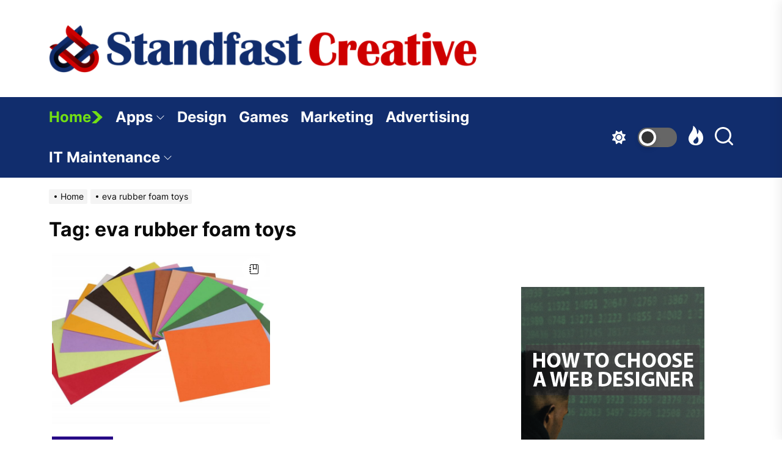

--- FILE ---
content_type: text/html; charset=UTF-8
request_url: https://standfastcreative.com/tag/eva-rubber-foam-toys/
body_size: 122133
content:
<!DOCTYPE html>
<html class="no-js" lang="en-US">

<head>
    <meta charset="UTF-8">
    <meta name="viewport" content="width=device-width, initial-scale=1" />
    <link rel="profile" href="https://gmpg.org/xfn/11">
    <meta name='robots' content='index, follow, max-image-preview:large, max-snippet:-1, max-video-preview:-1' />

	<!-- This site is optimized with the Yoast SEO plugin v26.7 - https://yoast.com/wordpress/plugins/seo/ -->
	<title>eva rubber foam toys Archives - Standfast Creative</title>
	<link rel="canonical" href="https://standfastcreative.com/tag/eva-rubber-foam-toys/" />
	<meta property="og:locale" content="en_US" />
	<meta property="og:type" content="article" />
	<meta property="og:title" content="eva rubber foam toys Archives - Standfast Creative" />
	<meta property="og:url" content="https://standfastcreative.com/tag/eva-rubber-foam-toys/" />
	<meta property="og:site_name" content="Standfast Creative" />
	<meta name="twitter:card" content="summary_large_image" />
	<script type="application/ld+json" class="yoast-schema-graph">{"@context":"https://schema.org","@graph":[{"@type":"CollectionPage","@id":"https://standfastcreative.com/tag/eva-rubber-foam-toys/","url":"https://standfastcreative.com/tag/eva-rubber-foam-toys/","name":"eva rubber foam toys Archives - Standfast Creative","isPartOf":{"@id":"https://standfastcreative.com/#website"},"primaryImageOfPage":{"@id":"https://standfastcreative.com/tag/eva-rubber-foam-toys/#primaryimage"},"image":{"@id":"https://standfastcreative.com/tag/eva-rubber-foam-toys/#primaryimage"},"thumbnailUrl":"https://standfastcreative.com/wp-content/uploads/2024/02/EVA-foam-sheets.jpg","breadcrumb":{"@id":"https://standfastcreative.com/tag/eva-rubber-foam-toys/#breadcrumb"},"inLanguage":"en-US"},{"@type":"ImageObject","inLanguage":"en-US","@id":"https://standfastcreative.com/tag/eva-rubber-foam-toys/#primaryimage","url":"https://standfastcreative.com/wp-content/uploads/2024/02/EVA-foam-sheets.jpg","contentUrl":"https://standfastcreative.com/wp-content/uploads/2024/02/EVA-foam-sheets.jpg","width":1024,"height":860,"caption":"An In-Depth Look at Eva Rubber Foam Toys"},{"@type":"BreadcrumbList","@id":"https://standfastcreative.com/tag/eva-rubber-foam-toys/#breadcrumb","itemListElement":[{"@type":"ListItem","position":1,"name":"Home","item":"https://standfastcreative.com/"},{"@type":"ListItem","position":2,"name":"eva rubber foam toys"}]},{"@type":"WebSite","@id":"https://standfastcreative.com/#website","url":"https://standfastcreative.com/","name":"Standfast Creative","description":"Small business with big capabilities","publisher":{"@id":"https://standfastcreative.com/#organization"},"potentialAction":[{"@type":"SearchAction","target":{"@type":"EntryPoint","urlTemplate":"https://standfastcreative.com/?s={search_term_string}"},"query-input":{"@type":"PropertyValueSpecification","valueRequired":true,"valueName":"search_term_string"}}],"inLanguage":"en-US"},{"@type":"Organization","@id":"https://standfastcreative.com/#organization","name":"Standfast Creative","url":"https://standfastcreative.com/","logo":{"@type":"ImageObject","inLanguage":"en-US","@id":"https://standfastcreative.com/#/schema/logo/image/","url":"https://standfastcreative.com/wp-content/uploads/2023/08/standfast-creative-logo.png","contentUrl":"https://standfastcreative.com/wp-content/uploads/2023/08/standfast-creative-logo.png","width":1765,"height":200,"caption":"Standfast Creative"},"image":{"@id":"https://standfastcreative.com/#/schema/logo/image/"}}]}</script>
	<!-- / Yoast SEO plugin. -->


<link rel='dns-prefetch' href='//www.googletagmanager.com' />
<link href='https://fonts.gstatic.com' crossorigin rel='preconnect' />
<link rel="alternate" type="application/rss+xml" title="Standfast Creative &raquo; Feed" href="https://standfastcreative.com/feed/" />
<link rel="alternate" type="application/rss+xml" title="Standfast Creative &raquo; Comments Feed" href="https://standfastcreative.com/comments/feed/" />
<link rel="alternate" type="application/rss+xml" title="Standfast Creative &raquo; eva rubber foam toys Tag Feed" href="https://standfastcreative.com/tag/eva-rubber-foam-toys/feed/" />
<style id='wp-img-auto-sizes-contain-inline-css'>
img:is([sizes=auto i],[sizes^="auto," i]){contain-intrinsic-size:3000px 1500px}
/*# sourceURL=wp-img-auto-sizes-contain-inline-css */
</style>
<style id='wp-emoji-styles-inline-css'>

	img.wp-smiley, img.emoji {
		display: inline !important;
		border: none !important;
		box-shadow: none !important;
		height: 1em !important;
		width: 1em !important;
		margin: 0 0.07em !important;
		vertical-align: -0.1em !important;
		background: none !important;
		padding: 0 !important;
	}
/*# sourceURL=wp-emoji-styles-inline-css */
</style>
<style id='wp-block-library-inline-css'>
:root{--wp-block-synced-color:#7a00df;--wp-block-synced-color--rgb:122,0,223;--wp-bound-block-color:var(--wp-block-synced-color);--wp-editor-canvas-background:#ddd;--wp-admin-theme-color:#007cba;--wp-admin-theme-color--rgb:0,124,186;--wp-admin-theme-color-darker-10:#006ba1;--wp-admin-theme-color-darker-10--rgb:0,107,160.5;--wp-admin-theme-color-darker-20:#005a87;--wp-admin-theme-color-darker-20--rgb:0,90,135;--wp-admin-border-width-focus:2px}@media (min-resolution:192dpi){:root{--wp-admin-border-width-focus:1.5px}}.wp-element-button{cursor:pointer}:root .has-very-light-gray-background-color{background-color:#eee}:root .has-very-dark-gray-background-color{background-color:#313131}:root .has-very-light-gray-color{color:#eee}:root .has-very-dark-gray-color{color:#313131}:root .has-vivid-green-cyan-to-vivid-cyan-blue-gradient-background{background:linear-gradient(135deg,#00d084,#0693e3)}:root .has-purple-crush-gradient-background{background:linear-gradient(135deg,#34e2e4,#4721fb 50%,#ab1dfe)}:root .has-hazy-dawn-gradient-background{background:linear-gradient(135deg,#faaca8,#dad0ec)}:root .has-subdued-olive-gradient-background{background:linear-gradient(135deg,#fafae1,#67a671)}:root .has-atomic-cream-gradient-background{background:linear-gradient(135deg,#fdd79a,#004a59)}:root .has-nightshade-gradient-background{background:linear-gradient(135deg,#330968,#31cdcf)}:root .has-midnight-gradient-background{background:linear-gradient(135deg,#020381,#2874fc)}:root{--wp--preset--font-size--normal:16px;--wp--preset--font-size--huge:42px}.has-regular-font-size{font-size:1em}.has-larger-font-size{font-size:2.625em}.has-normal-font-size{font-size:var(--wp--preset--font-size--normal)}.has-huge-font-size{font-size:var(--wp--preset--font-size--huge)}.has-text-align-center{text-align:center}.has-text-align-left{text-align:left}.has-text-align-right{text-align:right}.has-fit-text{white-space:nowrap!important}#end-resizable-editor-section{display:none}.aligncenter{clear:both}.items-justified-left{justify-content:flex-start}.items-justified-center{justify-content:center}.items-justified-right{justify-content:flex-end}.items-justified-space-between{justify-content:space-between}.screen-reader-text{border:0;clip-path:inset(50%);height:1px;margin:-1px;overflow:hidden;padding:0;position:absolute;width:1px;word-wrap:normal!important}.screen-reader-text:focus{background-color:#ddd;clip-path:none;color:#444;display:block;font-size:1em;height:auto;left:5px;line-height:normal;padding:15px 23px 14px;text-decoration:none;top:5px;width:auto;z-index:100000}html :where(.has-border-color){border-style:solid}html :where([style*=border-top-color]){border-top-style:solid}html :where([style*=border-right-color]){border-right-style:solid}html :where([style*=border-bottom-color]){border-bottom-style:solid}html :where([style*=border-left-color]){border-left-style:solid}html :where([style*=border-width]){border-style:solid}html :where([style*=border-top-width]){border-top-style:solid}html :where([style*=border-right-width]){border-right-style:solid}html :where([style*=border-bottom-width]){border-bottom-style:solid}html :where([style*=border-left-width]){border-left-style:solid}html :where(img[class*=wp-image-]){height:auto;max-width:100%}:where(figure){margin:0 0 1em}html :where(.is-position-sticky){--wp-admin--admin-bar--position-offset:var(--wp-admin--admin-bar--height,0px)}@media screen and (max-width:600px){html :where(.is-position-sticky){--wp-admin--admin-bar--position-offset:0px}}

/*# sourceURL=wp-block-library-inline-css */
</style><style id='global-styles-inline-css'>
:root{--wp--preset--aspect-ratio--square: 1;--wp--preset--aspect-ratio--4-3: 4/3;--wp--preset--aspect-ratio--3-4: 3/4;--wp--preset--aspect-ratio--3-2: 3/2;--wp--preset--aspect-ratio--2-3: 2/3;--wp--preset--aspect-ratio--16-9: 16/9;--wp--preset--aspect-ratio--9-16: 9/16;--wp--preset--color--black: #000000;--wp--preset--color--cyan-bluish-gray: #abb8c3;--wp--preset--color--white: #ffffff;--wp--preset--color--pale-pink: #f78da7;--wp--preset--color--vivid-red: #cf2e2e;--wp--preset--color--luminous-vivid-orange: #ff6900;--wp--preset--color--luminous-vivid-amber: #fcb900;--wp--preset--color--light-green-cyan: #7bdcb5;--wp--preset--color--vivid-green-cyan: #00d084;--wp--preset--color--pale-cyan-blue: #8ed1fc;--wp--preset--color--vivid-cyan-blue: #0693e3;--wp--preset--color--vivid-purple: #9b51e0;--wp--preset--gradient--vivid-cyan-blue-to-vivid-purple: linear-gradient(135deg,rgb(6,147,227) 0%,rgb(155,81,224) 100%);--wp--preset--gradient--light-green-cyan-to-vivid-green-cyan: linear-gradient(135deg,rgb(122,220,180) 0%,rgb(0,208,130) 100%);--wp--preset--gradient--luminous-vivid-amber-to-luminous-vivid-orange: linear-gradient(135deg,rgb(252,185,0) 0%,rgb(255,105,0) 100%);--wp--preset--gradient--luminous-vivid-orange-to-vivid-red: linear-gradient(135deg,rgb(255,105,0) 0%,rgb(207,46,46) 100%);--wp--preset--gradient--very-light-gray-to-cyan-bluish-gray: linear-gradient(135deg,rgb(238,238,238) 0%,rgb(169,184,195) 100%);--wp--preset--gradient--cool-to-warm-spectrum: linear-gradient(135deg,rgb(74,234,220) 0%,rgb(151,120,209) 20%,rgb(207,42,186) 40%,rgb(238,44,130) 60%,rgb(251,105,98) 80%,rgb(254,248,76) 100%);--wp--preset--gradient--blush-light-purple: linear-gradient(135deg,rgb(255,206,236) 0%,rgb(152,150,240) 100%);--wp--preset--gradient--blush-bordeaux: linear-gradient(135deg,rgb(254,205,165) 0%,rgb(254,45,45) 50%,rgb(107,0,62) 100%);--wp--preset--gradient--luminous-dusk: linear-gradient(135deg,rgb(255,203,112) 0%,rgb(199,81,192) 50%,rgb(65,88,208) 100%);--wp--preset--gradient--pale-ocean: linear-gradient(135deg,rgb(255,245,203) 0%,rgb(182,227,212) 50%,rgb(51,167,181) 100%);--wp--preset--gradient--electric-grass: linear-gradient(135deg,rgb(202,248,128) 0%,rgb(113,206,126) 100%);--wp--preset--gradient--midnight: linear-gradient(135deg,rgb(2,3,129) 0%,rgb(40,116,252) 100%);--wp--preset--font-size--small: 13px;--wp--preset--font-size--medium: 20px;--wp--preset--font-size--large: 36px;--wp--preset--font-size--x-large: 42px;--wp--preset--spacing--20: 0.44rem;--wp--preset--spacing--30: 0.67rem;--wp--preset--spacing--40: 1rem;--wp--preset--spacing--50: 1.5rem;--wp--preset--spacing--60: 2.25rem;--wp--preset--spacing--70: 3.38rem;--wp--preset--spacing--80: 5.06rem;--wp--preset--shadow--natural: 6px 6px 9px rgba(0, 0, 0, 0.2);--wp--preset--shadow--deep: 12px 12px 50px rgba(0, 0, 0, 0.4);--wp--preset--shadow--sharp: 6px 6px 0px rgba(0, 0, 0, 0.2);--wp--preset--shadow--outlined: 6px 6px 0px -3px rgb(255, 255, 255), 6px 6px rgb(0, 0, 0);--wp--preset--shadow--crisp: 6px 6px 0px rgb(0, 0, 0);}:where(.is-layout-flex){gap: 0.5em;}:where(.is-layout-grid){gap: 0.5em;}body .is-layout-flex{display: flex;}.is-layout-flex{flex-wrap: wrap;align-items: center;}.is-layout-flex > :is(*, div){margin: 0;}body .is-layout-grid{display: grid;}.is-layout-grid > :is(*, div){margin: 0;}:where(.wp-block-columns.is-layout-flex){gap: 2em;}:where(.wp-block-columns.is-layout-grid){gap: 2em;}:where(.wp-block-post-template.is-layout-flex){gap: 1.25em;}:where(.wp-block-post-template.is-layout-grid){gap: 1.25em;}.has-black-color{color: var(--wp--preset--color--black) !important;}.has-cyan-bluish-gray-color{color: var(--wp--preset--color--cyan-bluish-gray) !important;}.has-white-color{color: var(--wp--preset--color--white) !important;}.has-pale-pink-color{color: var(--wp--preset--color--pale-pink) !important;}.has-vivid-red-color{color: var(--wp--preset--color--vivid-red) !important;}.has-luminous-vivid-orange-color{color: var(--wp--preset--color--luminous-vivid-orange) !important;}.has-luminous-vivid-amber-color{color: var(--wp--preset--color--luminous-vivid-amber) !important;}.has-light-green-cyan-color{color: var(--wp--preset--color--light-green-cyan) !important;}.has-vivid-green-cyan-color{color: var(--wp--preset--color--vivid-green-cyan) !important;}.has-pale-cyan-blue-color{color: var(--wp--preset--color--pale-cyan-blue) !important;}.has-vivid-cyan-blue-color{color: var(--wp--preset--color--vivid-cyan-blue) !important;}.has-vivid-purple-color{color: var(--wp--preset--color--vivid-purple) !important;}.has-black-background-color{background-color: var(--wp--preset--color--black) !important;}.has-cyan-bluish-gray-background-color{background-color: var(--wp--preset--color--cyan-bluish-gray) !important;}.has-white-background-color{background-color: var(--wp--preset--color--white) !important;}.has-pale-pink-background-color{background-color: var(--wp--preset--color--pale-pink) !important;}.has-vivid-red-background-color{background-color: var(--wp--preset--color--vivid-red) !important;}.has-luminous-vivid-orange-background-color{background-color: var(--wp--preset--color--luminous-vivid-orange) !important;}.has-luminous-vivid-amber-background-color{background-color: var(--wp--preset--color--luminous-vivid-amber) !important;}.has-light-green-cyan-background-color{background-color: var(--wp--preset--color--light-green-cyan) !important;}.has-vivid-green-cyan-background-color{background-color: var(--wp--preset--color--vivid-green-cyan) !important;}.has-pale-cyan-blue-background-color{background-color: var(--wp--preset--color--pale-cyan-blue) !important;}.has-vivid-cyan-blue-background-color{background-color: var(--wp--preset--color--vivid-cyan-blue) !important;}.has-vivid-purple-background-color{background-color: var(--wp--preset--color--vivid-purple) !important;}.has-black-border-color{border-color: var(--wp--preset--color--black) !important;}.has-cyan-bluish-gray-border-color{border-color: var(--wp--preset--color--cyan-bluish-gray) !important;}.has-white-border-color{border-color: var(--wp--preset--color--white) !important;}.has-pale-pink-border-color{border-color: var(--wp--preset--color--pale-pink) !important;}.has-vivid-red-border-color{border-color: var(--wp--preset--color--vivid-red) !important;}.has-luminous-vivid-orange-border-color{border-color: var(--wp--preset--color--luminous-vivid-orange) !important;}.has-luminous-vivid-amber-border-color{border-color: var(--wp--preset--color--luminous-vivid-amber) !important;}.has-light-green-cyan-border-color{border-color: var(--wp--preset--color--light-green-cyan) !important;}.has-vivid-green-cyan-border-color{border-color: var(--wp--preset--color--vivid-green-cyan) !important;}.has-pale-cyan-blue-border-color{border-color: var(--wp--preset--color--pale-cyan-blue) !important;}.has-vivid-cyan-blue-border-color{border-color: var(--wp--preset--color--vivid-cyan-blue) !important;}.has-vivid-purple-border-color{border-color: var(--wp--preset--color--vivid-purple) !important;}.has-vivid-cyan-blue-to-vivid-purple-gradient-background{background: var(--wp--preset--gradient--vivid-cyan-blue-to-vivid-purple) !important;}.has-light-green-cyan-to-vivid-green-cyan-gradient-background{background: var(--wp--preset--gradient--light-green-cyan-to-vivid-green-cyan) !important;}.has-luminous-vivid-amber-to-luminous-vivid-orange-gradient-background{background: var(--wp--preset--gradient--luminous-vivid-amber-to-luminous-vivid-orange) !important;}.has-luminous-vivid-orange-to-vivid-red-gradient-background{background: var(--wp--preset--gradient--luminous-vivid-orange-to-vivid-red) !important;}.has-very-light-gray-to-cyan-bluish-gray-gradient-background{background: var(--wp--preset--gradient--very-light-gray-to-cyan-bluish-gray) !important;}.has-cool-to-warm-spectrum-gradient-background{background: var(--wp--preset--gradient--cool-to-warm-spectrum) !important;}.has-blush-light-purple-gradient-background{background: var(--wp--preset--gradient--blush-light-purple) !important;}.has-blush-bordeaux-gradient-background{background: var(--wp--preset--gradient--blush-bordeaux) !important;}.has-luminous-dusk-gradient-background{background: var(--wp--preset--gradient--luminous-dusk) !important;}.has-pale-ocean-gradient-background{background: var(--wp--preset--gradient--pale-ocean) !important;}.has-electric-grass-gradient-background{background: var(--wp--preset--gradient--electric-grass) !important;}.has-midnight-gradient-background{background: var(--wp--preset--gradient--midnight) !important;}.has-small-font-size{font-size: var(--wp--preset--font-size--small) !important;}.has-medium-font-size{font-size: var(--wp--preset--font-size--medium) !important;}.has-large-font-size{font-size: var(--wp--preset--font-size--large) !important;}.has-x-large-font-size{font-size: var(--wp--preset--font-size--x-large) !important;}
/*# sourceURL=global-styles-inline-css */
</style>

<style id='classic-theme-styles-inline-css'>
/*! This file is auto-generated */
.wp-block-button__link{color:#fff;background-color:#32373c;border-radius:9999px;box-shadow:none;text-decoration:none;padding:calc(.667em + 2px) calc(1.333em + 2px);font-size:1.125em}.wp-block-file__button{background:#32373c;color:#fff;text-decoration:none}
/*# sourceURL=/wp-includes/css/classic-themes.min.css */
</style>
<link rel='stylesheet' id='contact-form-7-css' href='https://standfastcreative.com/wp-content/plugins/contact-form-7/includes/css/styles.css?ver=6.1.4' media='all' />
<link rel='stylesheet' id='ez-toc-css' href='https://standfastcreative.com/wp-content/plugins/easy-table-of-contents/assets/css/screen.min.css?ver=2.0.80' media='all' />
<style id='ez-toc-inline-css'>
div#ez-toc-container .ez-toc-title {font-size: 120%;}div#ez-toc-container .ez-toc-title {font-weight: 500;}div#ez-toc-container ul li , div#ez-toc-container ul li a {font-size: 95%;}div#ez-toc-container ul li , div#ez-toc-container ul li a {font-weight: 500;}div#ez-toc-container nav ul ul li {font-size: 90%;}.ez-toc-box-title {font-weight: bold; margin-bottom: 10px; text-align: center; text-transform: uppercase; letter-spacing: 1px; color: #666; padding-bottom: 5px;position:absolute;top:-4%;left:5%;background-color: inherit;transition: top 0.3s ease;}.ez-toc-box-title.toc-closed {top:-25%;}
.ez-toc-container-direction {direction: ltr;}.ez-toc-counter ul{counter-reset: item ;}.ez-toc-counter nav ul li a::before {content: counters(item, '.', decimal) '. ';display: inline-block;counter-increment: item;flex-grow: 0;flex-shrink: 0;margin-right: .2em; float: left; }.ez-toc-widget-direction {direction: ltr;}.ez-toc-widget-container ul{counter-reset: item ;}.ez-toc-widget-container nav ul li a::before {content: counters(item, '.', decimal) '. ';display: inline-block;counter-increment: item;flex-grow: 0;flex-shrink: 0;margin-right: .2em; float: left; }
/*# sourceURL=ez-toc-inline-css */
</style>
<link rel='stylesheet' id='allinone-google-fonts-css' href='https://standfastcreative.com/wp-content/fonts/5fdecab7119329df05d307c0d3d22d1f.css?ver=1.1.5' media='all' />
<link rel='stylesheet' id='sidr-nav-css' href='https://standfastcreative.com/wp-content/themes/allinone/assets/lib/sidr/css/jquery.sidr.dark.css?ver=6.9' media='all' />
<link rel='stylesheet' id='slider-pro-css' href='https://standfastcreative.com/wp-content/themes/allinone/assets/lib/slider-pro/css/slider-pro.min.css?ver=6.9' media='all' />
<link rel='stylesheet' id='slick-css' href='https://standfastcreative.com/wp-content/themes/allinone/assets/lib/slick/css/slick.min.css?ver=6.9' media='all' />
<link rel='stylesheet' id='allinone-style-css' href='https://standfastcreative.com/wp-content/themes/allinone/style.css?ver=1.1.5' media='all' />
<link rel='stylesheet' id='recent-posts-widget-with-thumbnails-public-style-css' href='https://standfastcreative.com/wp-content/plugins/recent-posts-widget-with-thumbnails/public.css?ver=7.1.1' media='all' />
<link rel='stylesheet' id='booster-extension-social-icons-css' href='https://standfastcreative.com/wp-content/plugins/booster-extension/assets/css/social-icons.min.css?ver=6.9' media='all' />
<link rel='stylesheet' id='booster-extension-style-css' href='https://standfastcreative.com/wp-content/plugins/booster-extension/assets/css/style.css?ver=6.9' media='all' />
<script src="https://standfastcreative.com/wp-includes/js/jquery/jquery.min.js?ver=3.7.1" id="jquery-core-js"></script>
<script src="https://standfastcreative.com/wp-includes/js/jquery/jquery-migrate.min.js?ver=3.4.1" id="jquery-migrate-js"></script>

<!-- Google tag (gtag.js) snippet added by Site Kit -->
<!-- Google Analytics snippet added by Site Kit -->
<script data-rocketlazyloadscript='https://www.googletagmanager.com/gtag/js?id=G-0S99PS252Q'  id="google_gtagjs-js" async></script>
<script data-rocketlazyloadscript='[data-uri]' id="google_gtagjs-js-after"></script>
<link rel="https://api.w.org/" href="https://standfastcreative.com/wp-json/" /><link rel="alternate" title="JSON" type="application/json" href="https://standfastcreative.com/wp-json/wp/v2/tags/944" /><link rel="EditURI" type="application/rsd+xml" title="RSD" href="https://standfastcreative.com/xmlrpc.php?rsd" />
<meta name="generator" content="WordPress 6.9" />
<meta name="generator" content="Site Kit by Google 1.170.0" /><meta name="google-site-verification" content="HNtl_JnF9L_o6VXFNcngQREIHlW3XrpyeNCF9mz8l9Y" />
<meta name="msvalidate.01" content="741E566297473BBCA80868492F08406B" />
<script data-rocketlazyloadscript='https://pagead2.googlesyndication.com/pagead/js/adsbygoogle.js?client=ca-pub-0124197621847357' async 
     crossorigin="anonymous"></script>
		<script>document.documentElement.className = document.documentElement.className.replace( 'no-js', 'js' );</script>
	
	        <style type="text/css">
                        .header-titles .custom-logo-name,
            .site-description {
                display: none;
                position: absolute;
                clip: rect(1px, 1px, 1px, 1px);
            }

                    </style>
        <link rel="icon" href="https://standfastcreative.com/wp-content/uploads/2023/12/standfast-creativeFAV-150x150.png" sizes="32x32" />
<link rel="icon" href="https://standfastcreative.com/wp-content/uploads/2023/12/standfast-creativeFAV.png" sizes="192x192" />
<link rel="apple-touch-icon" href="https://standfastcreative.com/wp-content/uploads/2023/12/standfast-creativeFAV.png" />
<meta name="msapplication-TileImage" content="https://standfastcreative.com/wp-content/uploads/2023/12/standfast-creativeFAV.png" />
<style type='text/css' media='all'>
    .header-titles .custom-logo-link{
    max-width:  700px;
    }

    @media (min-width: 1200px) {
    .header-titles .custom-logo-name{
    font-size: 32px;
    }
    }

    .theme-block .theme-block-title .block-title,
    .widget .widget-title,
    .custom-background .sidr,
    .theme-ticker-area,
    .custom-background .header-searchbar-inner,
    .custom-background .offcanvas-wraper,
    .custom-background .booster-block .be-author-details .be-author-wrapper{
    background-color: #;
    }

    body, input, select, optgroup, textarea{
    color: #0a0a0a;
    }
    </style><noscript><style id="rocket-lazyload-nojs-css">.rll-youtube-player, [data-lazy-src]{display:none !important;}</style></noscript></head>

<body data-rsssl=1 class="archive tag tag-eva-rubber-foam-toys tag-944 wp-custom-logo wp-embed-responsive wp-theme-allinone booster-extension hfeed right-sidebar twp-archive-grid">


<div id="page" class="hfeed site">
    <a class="skip-link screen-reader-text" href="#content">Skip to the content</a>

    
    <header id="site-header" class="theme-header " role="banner">
        <div class="header-mainbar  " >
        <div class="wrapper header-wrapper header-promo-layout_2">
            <div class="header-item header-item-left">
                <div class="header-titles">
                    <div class="site-logo site-branding"><a href="https://standfastcreative.com/" class="custom-logo-link" rel="home"><img width="1765" height="200" src="data:image/svg+xml,%3Csvg%20xmlns='http://www.w3.org/2000/svg'%20viewBox='0%200%201765%20200'%3E%3C/svg%3E" class="custom-logo" alt="Standfast Creative" decoding="async" fetchpriority="high" data-lazy-srcset="https://standfastcreative.com/wp-content/uploads/2023/08/standfast-creative-logo.png 1765w, https://standfastcreative.com/wp-content/uploads/2023/08/standfast-creative-logo-1536x174.png 1536w" data-lazy-sizes="(max-width: 1765px) 100vw, 1765px" data-lazy-src="https://standfastcreative.com/wp-content/uploads/2023/08/standfast-creative-logo.png" /><noscript><img width="1765" height="200" src="https://standfastcreative.com/wp-content/uploads/2023/08/standfast-creative-logo.png" class="custom-logo" alt="Standfast Creative" decoding="async" fetchpriority="high" srcset="https://standfastcreative.com/wp-content/uploads/2023/08/standfast-creative-logo.png 1765w, https://standfastcreative.com/wp-content/uploads/2023/08/standfast-creative-logo-1536x174.png 1536w" sizes="(max-width: 1765px) 100vw, 1765px" /></noscript></a><span class="screen-reader-text">Standfast Creative</span><a href="https://standfastcreative.com/" class="custom-logo-name">Standfast Creative</a></div><div class="site-description"><span>Small business with big capabilities</span></div><!-- .site-description -->                </div>
            </div>
                    </div>
    </div>
    <div id="theme-navigation" class="header-navbar">
        <div class="wrapper header-wrapper">
            <div class="header-item header-item-left">
                                <div class="site-navigation">
                    <nav class="primary-menu-wrapper" aria-label="Horizontal" role="navigation">
                        <ul class="primary-menu theme-menu">
                            <li class="theme-at-home"><a title="Home" href="https://standfastcreative.com">Home<svg class="svg-icon" aria-hidden="true" role="img" focusable="false" xmlns="http://www.w3.org/2000/svg" width="20" height="20" viewBox="0 0 30 30"><path fill="currentColor" d="M17.09 15l-3.333-3.333L1.675 0h10.833L28.34 15 12.507 30H1.675l12.083-11.665L17.09 15z" /></svg></a></li><li id=menu-item-884 class="menu-item menu-item-type-taxonomy menu-item-object-category menu-item-has-children dropdown menu-item-884"><a href="https://standfastcreative.com/creative-apps/">Apps<span class="icon"><svg class="svg-icon" aria-hidden="true" role="img" focusable="false" xmlns="http://www.w3.org/2000/svg" width="16" height="16" viewBox="0 0 16 16"><path fill="currentColor" d="M1.646 4.646a.5.5 0 0 1 .708 0L8 10.293l5.646-5.647a.5.5 0 0 1 .708.708l-6 6a.5.5 0 0 1-.708 0l-6-6a.5.5 0 0 1 0-.708z"></path></svg></span></a>
<ul class="dropdown-menu depth_0" >
	<li id=menu-item-886 class="menu-item menu-item-type-taxonomy menu-item-object-category menu-item-886"><a href="https://standfastcreative.com/creative-desktop-applications/">Desktop Apps</a></li></ul></li><li id=menu-item-885 class="menu-item menu-item-type-taxonomy menu-item-object-category menu-item-885"><a href="https://standfastcreative.com/creative-design/">Design</a></li><li id=menu-item-887 class="menu-item menu-item-type-taxonomy menu-item-object-category menu-item-887"><a href="https://standfastcreative.com/creative-games/">Games</a></li><li id=menu-item-888 class="menu-item menu-item-type-taxonomy menu-item-object-category menu-item-888"><a href="https://standfastcreative.com/creative-marketing/">Marketing</a></li><li id=menu-item-889 class="menu-item menu-item-type-taxonomy menu-item-object-category menu-item-889"><a href="https://standfastcreative.com/digital-advertising/">Advertising</a></li><li id=menu-item-890 class="menu-item menu-item-type-taxonomy menu-item-object-category menu-item-has-children dropdown menu-item-890"><a href="https://standfastcreative.com/it-maintenance/">IT Maintenance<span class="icon"><svg class="svg-icon" aria-hidden="true" role="img" focusable="false" xmlns="http://www.w3.org/2000/svg" width="16" height="16" viewBox="0 0 16 16"><path fill="currentColor" d="M1.646 4.646a.5.5 0 0 1 .708 0L8 10.293l5.646-5.647a.5.5 0 0 1 .708.708l-6 6a.5.5 0 0 1-.708 0l-6-6a.5.5 0 0 1 0-.708z"></path></svg></span></a>
<ul class="dropdown-menu depth_0" >
	<li id=menu-item-4069 class="menu-item menu-item-type-taxonomy menu-item-object-category menu-item-4069"><a href="https://standfastcreative.com/technology/">Technology</a></li>	<li id=menu-item-891 class="menu-item menu-item-type-taxonomy menu-item-object-category menu-item-891"><a href="https://standfastcreative.com/software-development/">Software Development</a></li>	<li id=menu-item-893 class="menu-item menu-item-type-taxonomy menu-item-object-category menu-item-893"><a href="https://standfastcreative.com/website-development/">Website Development</a></li>	<li id=menu-item-4070 class="menu-item menu-item-type-taxonomy menu-item-object-category menu-item-4070"><a href="https://standfastcreative.com/creative-desktop-applications/">Creative Desktop Applications</a></li></ul></li>                        </ul>

                    </nav>
                </div>
            </div>
            <div class="header-item header-item-right">
                        <div class="navbar-controls hide-no-js">
                        <button type="button" class="navbar-control theme-colormode-switcher">
                <span class="navbar-control-trigger" tabindex="-1">
                    <span class="mode-icon-change"></span>
                    <span id="mode-icon-switch"></span>
                </span>
            </button>
                                    <button type="button" class="navbar-control navbar-control-trending-news">
                    <span class="navbar-control-trigger" tabindex="-1">
                        <svg class="svg-icon" aria-hidden="true" role="img" focusable="false" xmlns="http://www.w3.org/2000/svg" width="22" height="22" viewBox="0 0 24 24"><path fill="currentColor" d="M8.625 0c.61 7.189-5.625 9.664-5.625 15.996 0 4.301 3.069 7.972 9 8.004 5.931.032 9-4.414 9-8.956 0-4.141-2.062-8.046-5.952-10.474.924 2.607-.306 4.988-1.501 5.808.07-3.337-1.125-8.289-4.922-10.378zm4.711 13c3.755 3.989 1.449 9-1.567 9-1.835 0-2.779-1.265-2.769-2.577.019-2.433 2.737-2.435 4.336-6.423z" /></svg>                    </span>
                </button>
            
            <button type="button" class="navbar-control navbar-control-search">
                <span class="navbar-control-trigger" tabindex="-1"><svg class="svg-icon" aria-hidden="true" role="img" focusable="false" xmlns="http://www.w3.org/2000/svg" width="18" height="18" viewBox="0 0 20 20"><path fill="currentColor" d="M1148.0319,95.6176858 L1151.70711,99.2928932 C1152.09763,99.6834175 1152.09763,100.316582 1151.70711,100.707107 C1151.31658,101.097631 1150.68342,101.097631 1150.29289,100.707107 L1146.61769,97.0318993 C1145.07801,98.2635271 1143.12501,99 1141,99 C1136.02944,99 1132,94.9705627 1132,90 C1132,85.0294372 1136.02944,81 1141,81 C1145.97056,81 1150,85.0294372 1150,90 C1150,92.1250137 1149.26353,94.078015 1148.0319,95.6176858 Z M1146.04139,94.8563911 C1147.25418,93.5976949 1148,91.8859456 1148,90 C1148,86.1340067 1144.86599,83 1141,83 C1137.13401,83 1134,86.1340067 1134,90 C1134,93.8659933 1137.13401,97 1141,97 C1142.88595,97 1144.59769,96.2541764 1145.85639,95.0413859 C1145.88271,95.0071586 1145.91154,94.9742441 1145.94289,94.9428932 C1145.97424,94.9115423 1146.00716,94.8827083 1146.04139,94.8563911 Z" transform="translate(-1132 -81)" /></svg></span>
            </button>

            <button type="button" class="navbar-control navbar-control-offcanvas">
                <span class="navbar-control-trigger" tabindex="-1">
                    <span class="navbar-control-info">
                        <span class="navbar-control-icon">
                            <svg class="svg-icon" aria-hidden="true" role="img" focusable="false" xmlns="http://www.w3.org/2000/svg" width="20" height="20" viewBox="0 0 20 20"><path fill="currentColor" d="M1 3v2h18V3zm0 8h18V9H1zm0 6h18v-2H1z" /></svg>                        </span>
                    </span>
                </span>
            </button>

        </div>

                </div>
        </div>
        
            <div class="trending-news-main-wrap">
               <div class="wrapper">
                    <div class="column-row">
                        <a href="javascript:void(0)" class="allinone-skip-link-start"></a>

                        <div class="column column-12">
                            <button type="button" id="trending-collapse" class="theme-aria-button">
                                <span class="btn__content">
                                <svg class="svg-icon" aria-hidden="true" role="img" focusable="false" xmlns="http://www.w3.org/2000/svg" width="16" height="16" viewBox="0 0 16 16"><polygon fill="currentColor" fill-rule="evenodd" points="6.852 7.649 .399 1.195 1.445 .149 7.899 6.602 14.352 .149 15.399 1.195 8.945 7.649 15.399 14.102 14.352 15.149 7.899 8.695 1.445 15.149 .399 14.102" /></svg>                                    </span>
                            </button>
                        </div>

                                                    <div class="column column-4 column-sm-6 column-xs-12">

                                <article id="theme-post-5251" class="news-article mb-20 post-5251 post type-post status-publish format-standard hentry category-reviews">
                                    <div class="column-row column-row-small">

                                        
                                        <div class="column column-12">
                                            <div class="article-content">

                                                <h3 class="entry-title entry-title-small">
                                                    <a href="https://standfastcreative.com/reviews/questions-to-ask-before-ordering-wholesale-plants/" tabindex="0" rel="bookmark" title="Questions to Ask Before Ordering Wholesale Plants">Questions to Ask Before Ordering Wholesale Plants</a>
                                                </h3>

                                                <div class="entry-meta">
                                                    <div class="entry-meta-item entry-meta-date"><span class="entry-meta-icon calendar-icon"> <svg class="svg-icon" aria-hidden="true" role="img" focusable="false" xmlns="http://www.w3.org/2000/svg" width="20" height="20" viewBox="0 0 20 20"><path fill="currentColor" d="M4.60069444,4.09375 L3.25,4.09375 C2.47334957,4.09375 1.84375,4.72334957 1.84375,5.5 L1.84375,7.26736111 L16.15625,7.26736111 L16.15625,5.5 C16.15625,4.72334957 15.5266504,4.09375 14.75,4.09375 L13.3993056,4.09375 L13.3993056,4.55555556 C13.3993056,5.02154581 13.0215458,5.39930556 12.5555556,5.39930556 C12.0895653,5.39930556 11.7118056,5.02154581 11.7118056,4.55555556 L11.7118056,4.09375 L6.28819444,4.09375 L6.28819444,4.55555556 C6.28819444,5.02154581 5.9104347,5.39930556 5.44444444,5.39930556 C4.97845419,5.39930556 4.60069444,5.02154581 4.60069444,4.55555556 L4.60069444,4.09375 Z M6.28819444,2.40625 L11.7118056,2.40625 L11.7118056,1 C11.7118056,0.534009742 12.0895653,0.15625 12.5555556,0.15625 C13.0215458,0.15625 13.3993056,0.534009742 13.3993056,1 L13.3993056,2.40625 L14.75,2.40625 C16.4586309,2.40625 17.84375,3.79136906 17.84375,5.5 L17.84375,15.875 C17.84375,17.5836309 16.4586309,18.96875 14.75,18.96875 L3.25,18.96875 C1.54136906,18.96875 0.15625,17.5836309 0.15625,15.875 L0.15625,5.5 C0.15625,3.79136906 1.54136906,2.40625 3.25,2.40625 L4.60069444,2.40625 L4.60069444,1 C4.60069444,0.534009742 4.97845419,0.15625 5.44444444,0.15625 C5.9104347,0.15625 6.28819444,0.534009742 6.28819444,1 L6.28819444,2.40625 Z M1.84375,8.95486111 L1.84375,15.875 C1.84375,16.6516504 2.47334957,17.28125 3.25,17.28125 L14.75,17.28125 C15.5266504,17.28125 16.15625,16.6516504 16.15625,15.875 L16.15625,8.95486111 L1.84375,8.95486111 Z" /></svg></span><a href="https://standfastcreative.com/2026/01/23/" rel="bookmark"><time class="entry-date published updated" datetime="2026-01-23T17:36:37+00:00">January 23, 2026</time></a></div>                                                </div>

                                            </div>
                                        </div>

                                    </div>
                                </article>
                            </div>
                                                        <div class="column column-4 column-sm-6 column-xs-12">

                                <article id="theme-post-5244" class="news-article mb-20 post-5244 post type-post status-publish format-standard has-post-thumbnail hentry category-lifestyle">
                                    <div class="column-row column-row-small">

                                        
                                            <div class="column column-4">

                                                <div class="data-bg data-bg-thumbnail" data-background="https://standfastcreative.com/wp-content/uploads/2026/01/Parent-carrying-smiling-baby-in-ergonomic-carrier-during-park-walk-showcasing-secure-M-position-for-hip-health-150x150.jpg">


                                                    <a class="img-link" href="https://standfastcreative.com/lifestyle/ergonomic-baby-carriers-momtory-6-in-1/" aria-label="How Ergonomic Baby Carriers Help You and Your Baby Plus a Look at MOMTORY 6-in-1" tabindex="0"></a>
                                        
                                                </div>


                                            </div>

                                        
                                        <div class="column column-8">
                                            <div class="article-content">

                                                <h3 class="entry-title entry-title-small">
                                                    <a href="https://standfastcreative.com/lifestyle/ergonomic-baby-carriers-momtory-6-in-1/" tabindex="0" rel="bookmark" title="How Ergonomic Baby Carriers Help You and Your Baby Plus a Look at MOMTORY 6-in-1">How Ergonomic Baby Carriers Help You and Your Baby Plus a Look at MOMTORY 6-in-1</a>
                                                </h3>

                                                <div class="entry-meta">
                                                    <div class="entry-meta-item entry-meta-date"><span class="entry-meta-icon calendar-icon"> <svg class="svg-icon" aria-hidden="true" role="img" focusable="false" xmlns="http://www.w3.org/2000/svg" width="20" height="20" viewBox="0 0 20 20"><path fill="currentColor" d="M4.60069444,4.09375 L3.25,4.09375 C2.47334957,4.09375 1.84375,4.72334957 1.84375,5.5 L1.84375,7.26736111 L16.15625,7.26736111 L16.15625,5.5 C16.15625,4.72334957 15.5266504,4.09375 14.75,4.09375 L13.3993056,4.09375 L13.3993056,4.55555556 C13.3993056,5.02154581 13.0215458,5.39930556 12.5555556,5.39930556 C12.0895653,5.39930556 11.7118056,5.02154581 11.7118056,4.55555556 L11.7118056,4.09375 L6.28819444,4.09375 L6.28819444,4.55555556 C6.28819444,5.02154581 5.9104347,5.39930556 5.44444444,5.39930556 C4.97845419,5.39930556 4.60069444,5.02154581 4.60069444,4.55555556 L4.60069444,4.09375 Z M6.28819444,2.40625 L11.7118056,2.40625 L11.7118056,1 C11.7118056,0.534009742 12.0895653,0.15625 12.5555556,0.15625 C13.0215458,0.15625 13.3993056,0.534009742 13.3993056,1 L13.3993056,2.40625 L14.75,2.40625 C16.4586309,2.40625 17.84375,3.79136906 17.84375,5.5 L17.84375,15.875 C17.84375,17.5836309 16.4586309,18.96875 14.75,18.96875 L3.25,18.96875 C1.54136906,18.96875 0.15625,17.5836309 0.15625,15.875 L0.15625,5.5 C0.15625,3.79136906 1.54136906,2.40625 3.25,2.40625 L4.60069444,2.40625 L4.60069444,1 C4.60069444,0.534009742 4.97845419,0.15625 5.44444444,0.15625 C5.9104347,0.15625 6.28819444,0.534009742 6.28819444,1 L6.28819444,2.40625 Z M1.84375,8.95486111 L1.84375,15.875 C1.84375,16.6516504 2.47334957,17.28125 3.25,17.28125 L14.75,17.28125 C15.5266504,17.28125 16.15625,16.6516504 16.15625,15.875 L16.15625,8.95486111 L1.84375,8.95486111 Z" /></svg></span><a href="https://standfastcreative.com/2026/01/20/" rel="bookmark"><time class="entry-date published" datetime="2026-01-20T15:15:41+00:00">January 20, 2026</time><time class="updated" datetime="2026-01-20T15:16:35+00:00">January 20, 2026</time></a></div>                                                </div>

                                            </div>
                                        </div>

                                    </div>
                                </article>
                            </div>
                                                        <div class="column column-4 column-sm-6 column-xs-12">

                                <article id="theme-post-5240" class="news-article mb-20 post-5240 post type-post status-publish format-standard has-post-thumbnail hentry category-it-maintenance">
                                    <div class="column-row column-row-small">

                                        
                                            <div class="column column-4">

                                                <div class="data-bg data-bg-thumbnail" data-background="https://standfastcreative.com/wp-content/uploads/2026/01/How-to-IT-Infrastructure-Maintenance-with-Real-Time-Monitoring-Tools-Guide-150x150.jpg">


                                                    <a class="img-link" href="https://standfastcreative.com/it-maintenance/how-to-it-infrastructure-maintenance-with-real-time-monitoring-tools/" aria-label="How to IT Infrastructure Maintenance with Real-Time Monitoring Tools" tabindex="0"></a>
                                        
                                                </div>


                                            </div>

                                        
                                        <div class="column column-8">
                                            <div class="article-content">

                                                <h3 class="entry-title entry-title-small">
                                                    <a href="https://standfastcreative.com/it-maintenance/how-to-it-infrastructure-maintenance-with-real-time-monitoring-tools/" tabindex="0" rel="bookmark" title="How to IT Infrastructure Maintenance with Real-Time Monitoring Tools">How to IT Infrastructure Maintenance with Real-Time Monitoring Tools</a>
                                                </h3>

                                                <div class="entry-meta">
                                                    <div class="entry-meta-item entry-meta-date"><span class="entry-meta-icon calendar-icon"> <svg class="svg-icon" aria-hidden="true" role="img" focusable="false" xmlns="http://www.w3.org/2000/svg" width="20" height="20" viewBox="0 0 20 20"><path fill="currentColor" d="M4.60069444,4.09375 L3.25,4.09375 C2.47334957,4.09375 1.84375,4.72334957 1.84375,5.5 L1.84375,7.26736111 L16.15625,7.26736111 L16.15625,5.5 C16.15625,4.72334957 15.5266504,4.09375 14.75,4.09375 L13.3993056,4.09375 L13.3993056,4.55555556 C13.3993056,5.02154581 13.0215458,5.39930556 12.5555556,5.39930556 C12.0895653,5.39930556 11.7118056,5.02154581 11.7118056,4.55555556 L11.7118056,4.09375 L6.28819444,4.09375 L6.28819444,4.55555556 C6.28819444,5.02154581 5.9104347,5.39930556 5.44444444,5.39930556 C4.97845419,5.39930556 4.60069444,5.02154581 4.60069444,4.55555556 L4.60069444,4.09375 Z M6.28819444,2.40625 L11.7118056,2.40625 L11.7118056,1 C11.7118056,0.534009742 12.0895653,0.15625 12.5555556,0.15625 C13.0215458,0.15625 13.3993056,0.534009742 13.3993056,1 L13.3993056,2.40625 L14.75,2.40625 C16.4586309,2.40625 17.84375,3.79136906 17.84375,5.5 L17.84375,15.875 C17.84375,17.5836309 16.4586309,18.96875 14.75,18.96875 L3.25,18.96875 C1.54136906,18.96875 0.15625,17.5836309 0.15625,15.875 L0.15625,5.5 C0.15625,3.79136906 1.54136906,2.40625 3.25,2.40625 L4.60069444,2.40625 L4.60069444,1 C4.60069444,0.534009742 4.97845419,0.15625 5.44444444,0.15625 C5.9104347,0.15625 6.28819444,0.534009742 6.28819444,1 L6.28819444,2.40625 Z M1.84375,8.95486111 L1.84375,15.875 C1.84375,16.6516504 2.47334957,17.28125 3.25,17.28125 L14.75,17.28125 C15.5266504,17.28125 16.15625,16.6516504 16.15625,15.875 L16.15625,8.95486111 L1.84375,8.95486111 Z" /></svg></span><a href="https://standfastcreative.com/2026/01/17/" rel="bookmark"><time class="entry-date published" datetime="2026-01-17T05:52:06+00:00">January 17, 2026</time><time class="updated" datetime="2026-01-17T05:52:57+00:00">January 17, 2026</time></a></div>                                                </div>

                                            </div>
                                        </div>

                                    </div>
                                </article>
                            </div>
                                                        <div class="column column-4 column-sm-6 column-xs-12">

                                <article id="theme-post-5249" class="news-article mb-20 post-5249 post type-post status-publish format-standard hentry category-reviews">
                                    <div class="column-row column-row-small">

                                        
                                        <div class="column column-12">
                                            <div class="article-content">

                                                <h3 class="entry-title entry-title-small">
                                                    <a href="https://standfastcreative.com/reviews/why-shorthand-still-matters-in-journalism/" tabindex="0" rel="bookmark" title="Why shorthand still matters in journalism">Why shorthand still matters in journalism</a>
                                                </h3>

                                                <div class="entry-meta">
                                                    <div class="entry-meta-item entry-meta-date"><span class="entry-meta-icon calendar-icon"> <svg class="svg-icon" aria-hidden="true" role="img" focusable="false" xmlns="http://www.w3.org/2000/svg" width="20" height="20" viewBox="0 0 20 20"><path fill="currentColor" d="M4.60069444,4.09375 L3.25,4.09375 C2.47334957,4.09375 1.84375,4.72334957 1.84375,5.5 L1.84375,7.26736111 L16.15625,7.26736111 L16.15625,5.5 C16.15625,4.72334957 15.5266504,4.09375 14.75,4.09375 L13.3993056,4.09375 L13.3993056,4.55555556 C13.3993056,5.02154581 13.0215458,5.39930556 12.5555556,5.39930556 C12.0895653,5.39930556 11.7118056,5.02154581 11.7118056,4.55555556 L11.7118056,4.09375 L6.28819444,4.09375 L6.28819444,4.55555556 C6.28819444,5.02154581 5.9104347,5.39930556 5.44444444,5.39930556 C4.97845419,5.39930556 4.60069444,5.02154581 4.60069444,4.55555556 L4.60069444,4.09375 Z M6.28819444,2.40625 L11.7118056,2.40625 L11.7118056,1 C11.7118056,0.534009742 12.0895653,0.15625 12.5555556,0.15625 C13.0215458,0.15625 13.3993056,0.534009742 13.3993056,1 L13.3993056,2.40625 L14.75,2.40625 C16.4586309,2.40625 17.84375,3.79136906 17.84375,5.5 L17.84375,15.875 C17.84375,17.5836309 16.4586309,18.96875 14.75,18.96875 L3.25,18.96875 C1.54136906,18.96875 0.15625,17.5836309 0.15625,15.875 L0.15625,5.5 C0.15625,3.79136906 1.54136906,2.40625 3.25,2.40625 L4.60069444,2.40625 L4.60069444,1 C4.60069444,0.534009742 4.97845419,0.15625 5.44444444,0.15625 C5.9104347,0.15625 6.28819444,0.534009742 6.28819444,1 L6.28819444,2.40625 Z M1.84375,8.95486111 L1.84375,15.875 C1.84375,16.6516504 2.47334957,17.28125 3.25,17.28125 L14.75,17.28125 C15.5266504,17.28125 16.15625,16.6516504 16.15625,15.875 L16.15625,8.95486111 L1.84375,8.95486111 Z" /></svg></span><a href="https://standfastcreative.com/2026/01/15/" rel="bookmark"><time class="entry-date published" datetime="2026-01-15T04:36:19+00:00">January 15, 2026</time><time class="updated" datetime="2026-01-22T04:37:33+00:00">January 22, 2026</time></a></div>                                                </div>

                                            </div>
                                        </div>

                                    </div>
                                </article>
                            </div>
                                                        <div class="column column-4 column-sm-6 column-xs-12">

                                <article id="theme-post-5233" class="news-article mb-20 post-5233 post type-post status-publish format-standard has-post-thumbnail hentry category-creative-marketing">
                                    <div class="column-row column-row-small">

                                        
                                            <div class="column column-4">

                                                <div class="data-bg data-bg-thumbnail" data-background="https://standfastcreative.com/wp-content/uploads/2025/12/Creative-Content-Marketing-Experiments-That-Drive-Organic-Traffic-Guide-150x150.jpg">


                                                    <a class="img-link" href="https://standfastcreative.com/creative-marketing/creative-content-marketing-experiments-organic-traffic/" aria-label="Creative Content Marketing Experiments That Drive Organic Traffic" tabindex="0"></a>
                                        
                                                </div>


                                            </div>

                                        
                                        <div class="column column-8">
                                            <div class="article-content">

                                                <h3 class="entry-title entry-title-small">
                                                    <a href="https://standfastcreative.com/creative-marketing/creative-content-marketing-experiments-organic-traffic/" tabindex="0" rel="bookmark" title="Creative Content Marketing Experiments That Drive Organic Traffic">Creative Content Marketing Experiments That Drive Organic Traffic</a>
                                                </h3>

                                                <div class="entry-meta">
                                                    <div class="entry-meta-item entry-meta-date"><span class="entry-meta-icon calendar-icon"> <svg class="svg-icon" aria-hidden="true" role="img" focusable="false" xmlns="http://www.w3.org/2000/svg" width="20" height="20" viewBox="0 0 20 20"><path fill="currentColor" d="M4.60069444,4.09375 L3.25,4.09375 C2.47334957,4.09375 1.84375,4.72334957 1.84375,5.5 L1.84375,7.26736111 L16.15625,7.26736111 L16.15625,5.5 C16.15625,4.72334957 15.5266504,4.09375 14.75,4.09375 L13.3993056,4.09375 L13.3993056,4.55555556 C13.3993056,5.02154581 13.0215458,5.39930556 12.5555556,5.39930556 C12.0895653,5.39930556 11.7118056,5.02154581 11.7118056,4.55555556 L11.7118056,4.09375 L6.28819444,4.09375 L6.28819444,4.55555556 C6.28819444,5.02154581 5.9104347,5.39930556 5.44444444,5.39930556 C4.97845419,5.39930556 4.60069444,5.02154581 4.60069444,4.55555556 L4.60069444,4.09375 Z M6.28819444,2.40625 L11.7118056,2.40625 L11.7118056,1 C11.7118056,0.534009742 12.0895653,0.15625 12.5555556,0.15625 C13.0215458,0.15625 13.3993056,0.534009742 13.3993056,1 L13.3993056,2.40625 L14.75,2.40625 C16.4586309,2.40625 17.84375,3.79136906 17.84375,5.5 L17.84375,15.875 C17.84375,17.5836309 16.4586309,18.96875 14.75,18.96875 L3.25,18.96875 C1.54136906,18.96875 0.15625,17.5836309 0.15625,15.875 L0.15625,5.5 C0.15625,3.79136906 1.54136906,2.40625 3.25,2.40625 L4.60069444,2.40625 L4.60069444,1 C4.60069444,0.534009742 4.97845419,0.15625 5.44444444,0.15625 C5.9104347,0.15625 6.28819444,0.534009742 6.28819444,1 L6.28819444,2.40625 Z M1.84375,8.95486111 L1.84375,15.875 C1.84375,16.6516504 2.47334957,17.28125 3.25,17.28125 L14.75,17.28125 C15.5266504,17.28125 16.15625,16.6516504 16.15625,15.875 L16.15625,8.95486111 L1.84375,8.95486111 Z" /></svg></span><a href="https://standfastcreative.com/2025/12/30/" rel="bookmark"><time class="entry-date published" datetime="2025-12-30T10:34:55+00:00">December 30, 2025</time><time class="updated" datetime="2025-12-30T10:35:32+00:00">December 30, 2025</time></a></div>                                                </div>

                                            </div>
                                        </div>

                                    </div>
                                </article>
                            </div>
                                                        <div class="column column-4 column-sm-6 column-xs-12">

                                <article id="theme-post-5228" class="news-article mb-20 post-5228 post type-post status-publish format-standard has-post-thumbnail hentry category-business">
                                    <div class="column-row column-row-small">

                                        
                                            <div class="column column-4">

                                                <div class="data-bg data-bg-thumbnail" data-background="https://standfastcreative.com/wp-content/uploads/2025/12/Are-antique-pieces-sustainable-alternatives-to-new-jewellery-150x150.jpg">


                                                    <a class="img-link" href="https://standfastcreative.com/business/antique-jewellery-investment-guide/" aria-label="Antique Jewellery Investment Guide: How to Choose Pieces That Grow in Value" tabindex="0"></a>
                                        
                                                </div>


                                            </div>

                                        
                                        <div class="column column-8">
                                            <div class="article-content">

                                                <h3 class="entry-title entry-title-small">
                                                    <a href="https://standfastcreative.com/business/antique-jewellery-investment-guide/" tabindex="0" rel="bookmark" title="Antique Jewellery Investment Guide: How to Choose Pieces That Grow in Value">Antique Jewellery Investment Guide: How to Choose Pieces That Grow in Value</a>
                                                </h3>

                                                <div class="entry-meta">
                                                    <div class="entry-meta-item entry-meta-date"><span class="entry-meta-icon calendar-icon"> <svg class="svg-icon" aria-hidden="true" role="img" focusable="false" xmlns="http://www.w3.org/2000/svg" width="20" height="20" viewBox="0 0 20 20"><path fill="currentColor" d="M4.60069444,4.09375 L3.25,4.09375 C2.47334957,4.09375 1.84375,4.72334957 1.84375,5.5 L1.84375,7.26736111 L16.15625,7.26736111 L16.15625,5.5 C16.15625,4.72334957 15.5266504,4.09375 14.75,4.09375 L13.3993056,4.09375 L13.3993056,4.55555556 C13.3993056,5.02154581 13.0215458,5.39930556 12.5555556,5.39930556 C12.0895653,5.39930556 11.7118056,5.02154581 11.7118056,4.55555556 L11.7118056,4.09375 L6.28819444,4.09375 L6.28819444,4.55555556 C6.28819444,5.02154581 5.9104347,5.39930556 5.44444444,5.39930556 C4.97845419,5.39930556 4.60069444,5.02154581 4.60069444,4.55555556 L4.60069444,4.09375 Z M6.28819444,2.40625 L11.7118056,2.40625 L11.7118056,1 C11.7118056,0.534009742 12.0895653,0.15625 12.5555556,0.15625 C13.0215458,0.15625 13.3993056,0.534009742 13.3993056,1 L13.3993056,2.40625 L14.75,2.40625 C16.4586309,2.40625 17.84375,3.79136906 17.84375,5.5 L17.84375,15.875 C17.84375,17.5836309 16.4586309,18.96875 14.75,18.96875 L3.25,18.96875 C1.54136906,18.96875 0.15625,17.5836309 0.15625,15.875 L0.15625,5.5 C0.15625,3.79136906 1.54136906,2.40625 3.25,2.40625 L4.60069444,2.40625 L4.60069444,1 C4.60069444,0.534009742 4.97845419,0.15625 5.44444444,0.15625 C5.9104347,0.15625 6.28819444,0.534009742 6.28819444,1 L6.28819444,2.40625 Z M1.84375,8.95486111 L1.84375,15.875 C1.84375,16.6516504 2.47334957,17.28125 3.25,17.28125 L14.75,17.28125 C15.5266504,17.28125 16.15625,16.6516504 16.15625,15.875 L16.15625,8.95486111 L1.84375,8.95486111 Z" /></svg></span><a href="https://standfastcreative.com/2025/12/28/" rel="bookmark"><time class="entry-date published updated" datetime="2025-12-28T05:09:35+00:00">December 28, 2025</time></a></div>                                                </div>

                                            </div>
                                        </div>

                                    </div>
                                </article>
                            </div>
                                                        <div class="column column-4 column-sm-6 column-xs-12">

                                <article id="theme-post-5237" class="news-article mb-20 post-5237 post type-post status-publish format-standard hentry category-lifestyle">
                                    <div class="column-row column-row-small">

                                        
                                        <div class="column column-12">
                                            <div class="article-content">

                                                <h3 class="entry-title entry-title-small">
                                                    <a href="https://standfastcreative.com/lifestyle/planning-a-special-treat-for-valentines-day/" tabindex="0" rel="bookmark" title="Planning a Special Treat for Valentine’s Day">Planning a Special Treat for Valentine’s Day</a>
                                                </h3>

                                                <div class="entry-meta">
                                                    <div class="entry-meta-item entry-meta-date"><span class="entry-meta-icon calendar-icon"> <svg class="svg-icon" aria-hidden="true" role="img" focusable="false" xmlns="http://www.w3.org/2000/svg" width="20" height="20" viewBox="0 0 20 20"><path fill="currentColor" d="M4.60069444,4.09375 L3.25,4.09375 C2.47334957,4.09375 1.84375,4.72334957 1.84375,5.5 L1.84375,7.26736111 L16.15625,7.26736111 L16.15625,5.5 C16.15625,4.72334957 15.5266504,4.09375 14.75,4.09375 L13.3993056,4.09375 L13.3993056,4.55555556 C13.3993056,5.02154581 13.0215458,5.39930556 12.5555556,5.39930556 C12.0895653,5.39930556 11.7118056,5.02154581 11.7118056,4.55555556 L11.7118056,4.09375 L6.28819444,4.09375 L6.28819444,4.55555556 C6.28819444,5.02154581 5.9104347,5.39930556 5.44444444,5.39930556 C4.97845419,5.39930556 4.60069444,5.02154581 4.60069444,4.55555556 L4.60069444,4.09375 Z M6.28819444,2.40625 L11.7118056,2.40625 L11.7118056,1 C11.7118056,0.534009742 12.0895653,0.15625 12.5555556,0.15625 C13.0215458,0.15625 13.3993056,0.534009742 13.3993056,1 L13.3993056,2.40625 L14.75,2.40625 C16.4586309,2.40625 17.84375,3.79136906 17.84375,5.5 L17.84375,15.875 C17.84375,17.5836309 16.4586309,18.96875 14.75,18.96875 L3.25,18.96875 C1.54136906,18.96875 0.15625,17.5836309 0.15625,15.875 L0.15625,5.5 C0.15625,3.79136906 1.54136906,2.40625 3.25,2.40625 L4.60069444,2.40625 L4.60069444,1 C4.60069444,0.534009742 4.97845419,0.15625 5.44444444,0.15625 C5.9104347,0.15625 6.28819444,0.534009742 6.28819444,1 L6.28819444,2.40625 Z M1.84375,8.95486111 L1.84375,15.875 C1.84375,16.6516504 2.47334957,17.28125 3.25,17.28125 L14.75,17.28125 C15.5266504,17.28125 16.15625,16.6516504 16.15625,15.875 L16.15625,8.95486111 L1.84375,8.95486111 Z" /></svg></span><a href="https://standfastcreative.com/2025/12/27/" rel="bookmark"><time class="entry-date published" datetime="2025-12-27T04:58:17+00:00">December 27, 2025</time><time class="updated" datetime="2026-01-09T05:00:00+00:00">January 9, 2026</time></a></div>                                                </div>

                                            </div>
                                        </div>

                                    </div>
                                </article>
                            </div>
                                                        <div class="column column-4 column-sm-6 column-xs-12">

                                <article id="theme-post-5224" class="news-article mb-20 post-5224 post type-post status-publish format-standard has-post-thumbnail hentry category-business">
                                    <div class="column-row column-row-small">

                                        
                                            <div class="column column-4">

                                                <div class="data-bg data-bg-thumbnail" data-background="https://standfastcreative.com/wp-content/uploads/2025/12/Jesus-Porras-international-SEO-strategy-session-150x150.jpg">


                                                    <a class="img-link" href="https://standfastcreative.com/business/international-seo-consultant-jesus-porras/" aria-label="International SEO Consultant Jesus Porras" tabindex="0"></a>
                                        
                                                </div>


                                            </div>

                                        
                                        <div class="column column-8">
                                            <div class="article-content">

                                                <h3 class="entry-title entry-title-small">
                                                    <a href="https://standfastcreative.com/business/international-seo-consultant-jesus-porras/" tabindex="0" rel="bookmark" title="International SEO Consultant Jesus Porras">International SEO Consultant Jesus Porras</a>
                                                </h3>

                                                <div class="entry-meta">
                                                    <div class="entry-meta-item entry-meta-date"><span class="entry-meta-icon calendar-icon"> <svg class="svg-icon" aria-hidden="true" role="img" focusable="false" xmlns="http://www.w3.org/2000/svg" width="20" height="20" viewBox="0 0 20 20"><path fill="currentColor" d="M4.60069444,4.09375 L3.25,4.09375 C2.47334957,4.09375 1.84375,4.72334957 1.84375,5.5 L1.84375,7.26736111 L16.15625,7.26736111 L16.15625,5.5 C16.15625,4.72334957 15.5266504,4.09375 14.75,4.09375 L13.3993056,4.09375 L13.3993056,4.55555556 C13.3993056,5.02154581 13.0215458,5.39930556 12.5555556,5.39930556 C12.0895653,5.39930556 11.7118056,5.02154581 11.7118056,4.55555556 L11.7118056,4.09375 L6.28819444,4.09375 L6.28819444,4.55555556 C6.28819444,5.02154581 5.9104347,5.39930556 5.44444444,5.39930556 C4.97845419,5.39930556 4.60069444,5.02154581 4.60069444,4.55555556 L4.60069444,4.09375 Z M6.28819444,2.40625 L11.7118056,2.40625 L11.7118056,1 C11.7118056,0.534009742 12.0895653,0.15625 12.5555556,0.15625 C13.0215458,0.15625 13.3993056,0.534009742 13.3993056,1 L13.3993056,2.40625 L14.75,2.40625 C16.4586309,2.40625 17.84375,3.79136906 17.84375,5.5 L17.84375,15.875 C17.84375,17.5836309 16.4586309,18.96875 14.75,18.96875 L3.25,18.96875 C1.54136906,18.96875 0.15625,17.5836309 0.15625,15.875 L0.15625,5.5 C0.15625,3.79136906 1.54136906,2.40625 3.25,2.40625 L4.60069444,2.40625 L4.60069444,1 C4.60069444,0.534009742 4.97845419,0.15625 5.44444444,0.15625 C5.9104347,0.15625 6.28819444,0.534009742 6.28819444,1 L6.28819444,2.40625 Z M1.84375,8.95486111 L1.84375,15.875 C1.84375,16.6516504 2.47334957,17.28125 3.25,17.28125 L14.75,17.28125 C15.5266504,17.28125 16.15625,16.6516504 16.15625,15.875 L16.15625,8.95486111 L1.84375,8.95486111 Z" /></svg></span><a href="https://standfastcreative.com/2025/12/25/" rel="bookmark"><time class="entry-date published updated" datetime="2025-12-25T15:31:18+00:00">December 25, 2025</time></a></div>                                                </div>

                                            </div>
                                        </div>

                                    </div>
                                </article>
                            </div>
                                                        <div class="column column-4 column-sm-6 column-xs-12">

                                <article id="theme-post-5220" class="news-article mb-20 post-5220 post type-post status-publish format-standard has-post-thumbnail hentry category-technology">
                                    <div class="column-row column-row-small">

                                        
                                            <div class="column column-4">

                                                <div class="data-bg data-bg-thumbnail" data-background="https://standfastcreative.com/wp-content/uploads/2025/12/Close-up-of-an-industrial-electric-steam-generator-with-control-panel-150x150.jpg">


                                                    <a class="img-link" href="https://standfastcreative.com/technology/how-an-industrial-laundry-machine-works-with-an-industrial-electric-steam-generator/" aria-label="How an Industrial Laundry Machine Works with an Industrial Electric Steam Generator" tabindex="0"></a>
                                        
                                                </div>


                                            </div>

                                        
                                        <div class="column column-8">
                                            <div class="article-content">

                                                <h3 class="entry-title entry-title-small">
                                                    <a href="https://standfastcreative.com/technology/how-an-industrial-laundry-machine-works-with-an-industrial-electric-steam-generator/" tabindex="0" rel="bookmark" title="How an Industrial Laundry Machine Works with an Industrial Electric Steam Generator">How an Industrial Laundry Machine Works with an Industrial Electric Steam Generator</a>
                                                </h3>

                                                <div class="entry-meta">
                                                    <div class="entry-meta-item entry-meta-date"><span class="entry-meta-icon calendar-icon"> <svg class="svg-icon" aria-hidden="true" role="img" focusable="false" xmlns="http://www.w3.org/2000/svg" width="20" height="20" viewBox="0 0 20 20"><path fill="currentColor" d="M4.60069444,4.09375 L3.25,4.09375 C2.47334957,4.09375 1.84375,4.72334957 1.84375,5.5 L1.84375,7.26736111 L16.15625,7.26736111 L16.15625,5.5 C16.15625,4.72334957 15.5266504,4.09375 14.75,4.09375 L13.3993056,4.09375 L13.3993056,4.55555556 C13.3993056,5.02154581 13.0215458,5.39930556 12.5555556,5.39930556 C12.0895653,5.39930556 11.7118056,5.02154581 11.7118056,4.55555556 L11.7118056,4.09375 L6.28819444,4.09375 L6.28819444,4.55555556 C6.28819444,5.02154581 5.9104347,5.39930556 5.44444444,5.39930556 C4.97845419,5.39930556 4.60069444,5.02154581 4.60069444,4.55555556 L4.60069444,4.09375 Z M6.28819444,2.40625 L11.7118056,2.40625 L11.7118056,1 C11.7118056,0.534009742 12.0895653,0.15625 12.5555556,0.15625 C13.0215458,0.15625 13.3993056,0.534009742 13.3993056,1 L13.3993056,2.40625 L14.75,2.40625 C16.4586309,2.40625 17.84375,3.79136906 17.84375,5.5 L17.84375,15.875 C17.84375,17.5836309 16.4586309,18.96875 14.75,18.96875 L3.25,18.96875 C1.54136906,18.96875 0.15625,17.5836309 0.15625,15.875 L0.15625,5.5 C0.15625,3.79136906 1.54136906,2.40625 3.25,2.40625 L4.60069444,2.40625 L4.60069444,1 C4.60069444,0.534009742 4.97845419,0.15625 5.44444444,0.15625 C5.9104347,0.15625 6.28819444,0.534009742 6.28819444,1 L6.28819444,2.40625 Z M1.84375,8.95486111 L1.84375,15.875 C1.84375,16.6516504 2.47334957,17.28125 3.25,17.28125 L14.75,17.28125 C15.5266504,17.28125 16.15625,16.6516504 16.15625,15.875 L16.15625,8.95486111 L1.84375,8.95486111 Z" /></svg></span><a href="https://standfastcreative.com/2025/12/24/" rel="bookmark"><time class="entry-date published updated" datetime="2025-12-24T10:49:56+00:00">December 24, 2025</time></a></div>                                                </div>

                                            </div>
                                        </div>

                                    </div>
                                </article>
                            </div>
                            
                        <a href="javascript:void(0)" class="allinone-skip-link-end"></a>

                    </div>
               </div>
            </div>

                </div>
</header>


    
    <div id="content" class="site-content">

    <header class="theme-header-default theme-archive-header">
        <div class="wrapper">
            <div class="entry-breadcrumb"><nav role="navigation" aria-label="Breadcrumbs" class="breadcrumb-trail breadcrumbs" itemprop="breadcrumb"><ul class="trail-items" itemscope itemtype="http://schema.org/BreadcrumbList"><meta name="numberOfItems" content="2" /><meta name="itemListOrder" content="Ascending" /><li itemprop="itemListElement" itemscope itemtype="http://schema.org/ListItem" class="trail-item trail-begin"><a href="https://standfastcreative.com/" rel="home" itemprop="item"><span itemprop="name">Home</span></a><meta itemprop="position" content="1" /></li><li itemprop="itemListElement" itemscope itemtype="http://schema.org/ListItem" class="trail-item trail-end"><a href="https://standfastcreative.com/tag/eva-rubber-foam-toys/" itemprop="item"><span itemprop="name">eva rubber foam toys</span></a><meta itemprop="position" content="2" /></li></ul></nav>
        
            <div class="twp-banner-details">
                <header class="page-header">
                    <h1 class="page-title">Tag: <span>eva rubber foam toys</span></h1>                </header><!-- .page-header -->
            </div>
            
        </div>        </div>
    </header>

    <div class="theme-block theme-block-archive">


                <div id="primary" class="content-area">
                    <main id="main" class="site-main" role="main">
                        
                        
                            <div class="article-wraper archive-layout archive-layout-grid">

                                
<div class="theme-article-area">
    <article id="post-4103" class="news-article post-4103 post type-post status-publish format-standard has-post-thumbnail hentry category-creative-design tag-child-development tag-creative-play tag-durable-toys tag-educational-fun tag-eva-rubber-foam-toys tag-innovative-playthings tag-kids-favorites tag-parenting-picks tag-playtime-wonders tag-toy-insights">

        
        <div class="post-thumbnail data-bg data-bg-medium" data-background="https://standfastcreative.com/wp-content/uploads/2024/02/EVA-foam-sheets-768x768.jpg">
            <a class="img-link" href="https://standfastcreative.com/creative-design/depth-look-at-eva-rubber-foam-toys/" aria-label="An In-Depth Look at Eva Rubber Foam Toys" tabindex="0"></a>
            
        <a data-ui-tooltip="Read it Later" pid="booster-favourite-4103" class="booster-favourite-post  booster-favourite-4103" post-id="4103" href="javascript:void(0)">
            <svg class="booster-svg" aria-hidden="true" role="img" focusable="false" viewBox="0 0 16 16" xmlns="http://www.w3.org/2000/svg" width="24" height="24"><path fill="currentColor" d="M6 8V1h1v6.117L8.743 6.07a.5.5 0 0 1 .514 0L11 7.117V1h1v7a.5.5 0 0 1-.757.429L9 7.083 6.757 8.43A.5.5 0 0 1 6 8" /><path fill="currentColor" d="M3 0h10a2 2 0 0 1 2 2v12a2 2 0 0 1-2 2H3a2 2 0 0 1-2-2v-1h1v1a1 1 0 0 0 1 1h10a1 1 0 0 0 1-1V2a1 1 0 0 0-1-1H3a1 1 0 0 0-1 1v1H1V2a2 2 0 0 1 2-2" /><path fill="currentColor" d="M1 5v-.5a.5.5 0 0 1 1 0V5h.5a.5.5 0 0 1 0 1h-2a.5.5 0 0 1 0-1zm0 3v-.5a.5.5 0 0 1 1 0V8h.5a.5.5 0 0 1 0 1h-2a.5.5 0 0 1 0-1zm0 3v-.5a.5.5 0 0 1 1 0v.5h.5a.5.5 0 0 1 0 1h-2a.5.5 0 0 1 0-1z" /></svg>        </a>
    
                </div>

        <div class="post-content">

            <header class="entry-header">

                
                    <div class="entry-meta">

                        <div class="entry-meta-item entry-meta-categories">
                            <a href="https://standfastcreative.com/creative-design/"  rel="category tag">
                                Creative Design                            </a>

                        </div>
                    </div>

                                <h2 class="entry-title entry-title-medium">

                    <a href="https://standfastcreative.com/creative-design/depth-look-at-eva-rubber-foam-toys/" rel="bookmark" title="An In-Depth Look at Eva Rubber Foam Toys">An In-Depth Look at Eva Rubber Foam Toys</a>

                </h2>

            </header>


            

            <div class="entry-footer">
                <div class="entry-meta">
                    <div class="entry-meta-item entry-meta-byline"> <a class="url fn n" href="https://standfastcreative.com/author/jaxson/">Jaxson Walker</a></div><div class="entry-meta-separator"></div><div class="entry-meta-item entry-meta-date"><a href="https://standfastcreative.com/2024/02/15/" rel="bookmark"><time class="entry-date published" datetime="2024-02-15T09:14:41+00:00">February 15, 2024</time><time class="updated" datetime="2024-02-15T09:15:14+00:00">February 15, 2024</time></a></div>                </div>

            </div>

            
        </div>

    </article>
</div>
                            </div>

                            
                    </main><!-- #main -->
                </div>

                
<aside id="secondary-widget-area" class="widget-area">
	<div id="text-3" class="widget sidebar-widget theme-widget-default widget_text">			<div class="textwidget"><p><a href="https://standfastcreative.com/how-to-choose-a-web-designer/"><img decoding="async" class="alignnone wp-image-2611 size-full" title="Click Here" src="data:image/svg+xml,%3Csvg%20xmlns='http://www.w3.org/2000/svg'%20viewBox='0%200%20300%20600'%3E%3C/svg%3E" alt="" width="300" height="600" data-lazy-src="https://standfastcreative.com/wp-content/uploads/2021/04/standfastcreative-banner-3-01.png" /><noscript><img decoding="async" class="alignnone wp-image-2611 size-full" title="Click Here" src="https://standfastcreative.com/wp-content/uploads/2021/04/standfastcreative-banner-3-01.png" alt="" width="300" height="600" /></noscript></a></p>
</div>
		</div>
		<div id="recent-posts-2" class="widget sidebar-widget theme-widget-default widget_recent_entries">
		<header class="theme-widget-header"><h3 class="widget-title">Recent Posts</h3></header>
		<ul>
											<li>
					<a href="https://standfastcreative.com/reviews/questions-to-ask-before-ordering-wholesale-plants/">Questions to Ask Before Ordering Wholesale Plants</a>
									</li>
											<li>
					<a href="https://standfastcreative.com/lifestyle/ergonomic-baby-carriers-momtory-6-in-1/">How Ergonomic Baby Carriers Help You and Your Baby Plus a Look at MOMTORY 6-in-1</a>
									</li>
											<li>
					<a href="https://standfastcreative.com/it-maintenance/how-to-it-infrastructure-maintenance-with-real-time-monitoring-tools/">How to IT Infrastructure Maintenance with Real-Time Monitoring Tools</a>
									</li>
											<li>
					<a href="https://standfastcreative.com/reviews/why-shorthand-still-matters-in-journalism/">Why shorthand still matters in journalism</a>
									</li>
											<li>
					<a href="https://standfastcreative.com/creative-marketing/creative-content-marketing-experiments-organic-traffic/">Creative Content Marketing Experiments That Drive Organic Traffic</a>
									</li>
					</ul>

		</div><div id="text-4" class="widget sidebar-widget theme-widget-default widget_text">			<div class="textwidget"><p><a href="https://standfastcreative.com/tips-for-choosing-the-photographer/"><img decoding="async" class="alignnone wp-image-2612 size-full" title="Click Here" src="data:image/svg+xml,%3Csvg%20xmlns='http://www.w3.org/2000/svg'%20viewBox='0%200%20300%20250'%3E%3C/svg%3E" alt="" width="300" height="250" data-lazy-src="https://standfastcreative.com/wp-content/uploads/2021/04/standfastcreative-banner-1-01.png" /><noscript><img decoding="async" class="alignnone wp-image-2612 size-full" title="Click Here" src="https://standfastcreative.com/wp-content/uploads/2021/04/standfastcreative-banner-1-01.png" alt="" width="300" height="250" /></noscript></a></p>
</div>
		</div><div id="categories-2" class="widget sidebar-widget theme-widget-default widget_categories"><header class="theme-widget-header"><h3 class="widget-title">Categories</h3></header>
			<ul>
					<li class="cat-item cat-item-609"><a href="https://standfastcreative.com/business/">Business</a>
</li>
	<li class="cat-item cat-item-8"><a href="https://standfastcreative.com/creative-apps/">Creative Apps</a>
</li>
	<li class="cat-item cat-item-5"><a href="https://standfastcreative.com/creative-design/">Creative Design</a>
</li>
	<li class="cat-item cat-item-10"><a href="https://standfastcreative.com/creative-desktop-applications/">Creative Desktop Applications</a>
</li>
	<li class="cat-item cat-item-9"><a href="https://standfastcreative.com/creative-games/">Creative Games</a>
</li>
	<li class="cat-item cat-item-6"><a href="https://standfastcreative.com/creative-marketing/">Creative Marketing</a>
</li>
	<li class="cat-item cat-item-1"><a href="https://standfastcreative.com/reviews/">Creative Reviews</a>
</li>
	<li class="cat-item cat-item-4"><a href="https://standfastcreative.com/digital-advertising/">Digital Advertising</a>
</li>
	<li class="cat-item cat-item-11"><a href="https://standfastcreative.com/it-maintenance/">IT Maintenance</a>
</li>
	<li class="cat-item cat-item-610"><a href="https://standfastcreative.com/lifestyle/">Lifestyle</a>
</li>
	<li class="cat-item cat-item-671"><a href="https://standfastcreative.com/opinion/">Opinion</a>
</li>
	<li class="cat-item cat-item-627"><a href="https://standfastcreative.com/reviews-2/">Reviews</a>
</li>
	<li class="cat-item cat-item-7"><a href="https://standfastcreative.com/software-development/">Software Development</a>
</li>
	<li class="cat-item cat-item-608"><a href="https://standfastcreative.com/technology/">Technology</a>
</li>
	<li class="cat-item cat-item-3"><a href="https://standfastcreative.com/website-development/">Website Development</a>
</li>
			</ul>

			</div><div id="text-5" class="widget sidebar-widget theme-widget-default widget_text">			<div class="textwidget"><p><a href="https://standfastcreative.com/how-to-become-a-professional-architect/"><img decoding="async" class="alignnone wp-image-2613 size-full" title="Click Here" src="data:image/svg+xml,%3Csvg%20xmlns='http://www.w3.org/2000/svg'%20viewBox='0%200%20300%20250'%3E%3C/svg%3E" alt="" width="300" height="250" data-lazy-src="https://standfastcreative.com/wp-content/uploads/2021/04/standfastcreative-banner-2-01.png" /><noscript><img decoding="async" class="alignnone wp-image-2613 size-full" title="Click Here" src="https://standfastcreative.com/wp-content/uploads/2021/04/standfastcreative-banner-2-01.png" alt="" width="300" height="250" /></noscript></a></p>
</div>
		</div><div id="recent-posts-widget-with-thumbnails-3" class="widget sidebar-widget theme-widget-default recent-posts-widget-with-thumbnails">
<div id="rpwwt-recent-posts-widget-with-thumbnails-3" class="rpwwt-widget">
<header class="theme-widget-header"><h3 class="widget-title">Popular Posts</h3></header>
	<ul>
		<li><a href="https://standfastcreative.com/it-maintenance/how-to-free-up-space-on-android-internal-memory/"><img width="300" height="168" src="data:image/svg+xml,%3Csvg%20xmlns='http://www.w3.org/2000/svg'%20viewBox='0%200%20300%20168'%3E%3C/svg%3E" class="attachment-medium size-medium wp-post-image" alt="How to free up space on android internal memory" decoding="async" data-lazy-srcset="https://standfastcreative.com/wp-content/uploads/2019/05/How-to-free-up-space-on-android-internal-memory-300x168.jpg 300w, https://standfastcreative.com/wp-content/uploads/2019/05/How-to-free-up-space-on-android-internal-memory.jpg 700w" data-lazy-sizes="(max-width: 300px) 100vw, 300px" data-lazy-src="https://standfastcreative.com/wp-content/uploads/2019/05/How-to-free-up-space-on-android-internal-memory-300x168.jpg" /><noscript><img width="300" height="168" src="https://standfastcreative.com/wp-content/uploads/2019/05/How-to-free-up-space-on-android-internal-memory-300x168.jpg" class="attachment-medium size-medium wp-post-image" alt="How to free up space on android internal memory" decoding="async" srcset="https://standfastcreative.com/wp-content/uploads/2019/05/How-to-free-up-space-on-android-internal-memory-300x168.jpg 300w, https://standfastcreative.com/wp-content/uploads/2019/05/How-to-free-up-space-on-android-internal-memory.jpg 700w" sizes="(max-width: 300px) 100vw, 300px" /></noscript><span class="rpwwt-post-title">How to free up space on android internal memory?</span></a></li>
		<li><a href="https://standfastcreative.com/lifestyle/spa-care-secrets-your-guide-to-pristine-water-and-ultimate-relaxation/"><img width="300" height="134" src="data:image/svg+xml,%3Csvg%20xmlns='http://www.w3.org/2000/svg'%20viewBox='0%200%20300%20134'%3E%3C/svg%3E" class="attachment-medium size-medium wp-post-image" alt="" decoding="async" data-lazy-srcset="https://standfastcreative.com/wp-content/uploads/2019/03/How-to-prepare-for-the-first-time-at-a-spa-300x134.png 300w, https://standfastcreative.com/wp-content/uploads/2019/03/How-to-prepare-for-the-first-time-at-a-spa-768x343.png 768w, https://standfastcreative.com/wp-content/uploads/2019/03/How-to-prepare-for-the-first-time-at-a-spa.png 1000w" data-lazy-sizes="(max-width: 300px) 100vw, 300px" data-lazy-src="https://standfastcreative.com/wp-content/uploads/2019/03/How-to-prepare-for-the-first-time-at-a-spa-300x134.png" /><noscript><img width="300" height="134" src="https://standfastcreative.com/wp-content/uploads/2019/03/How-to-prepare-for-the-first-time-at-a-spa-300x134.png" class="attachment-medium size-medium wp-post-image" alt="" decoding="async" srcset="https://standfastcreative.com/wp-content/uploads/2019/03/How-to-prepare-for-the-first-time-at-a-spa-300x134.png 300w, https://standfastcreative.com/wp-content/uploads/2019/03/How-to-prepare-for-the-first-time-at-a-spa-768x343.png 768w, https://standfastcreative.com/wp-content/uploads/2019/03/How-to-prepare-for-the-first-time-at-a-spa.png 1000w" sizes="(max-width: 300px) 100vw, 300px" /></noscript><span class="rpwwt-post-title">Spa Care Secrets: Your Guide to Pristine Water and Ultimate Relaxation</span></a></li>
		<li><a href="https://standfastcreative.com/category/business/three-types-of-crime-that-started-with-the-internet/"><img width="252" height="200" src="data:image/svg+xml,%3Csvg%20xmlns='http://www.w3.org/2000/svg'%20viewBox='0%200%20252%20200'%3E%3C/svg%3E" class="attachment-medium size-medium wp-post-image" alt="" decoding="async" data-lazy-src="https://standfastcreative.com/wp-content/uploads/2022/10/Three-Types-of-Crime-that-Started-with-the-Internet2.jpg" /><noscript><img width="252" height="200" src="https://standfastcreative.com/wp-content/uploads/2022/10/Three-Types-of-Crime-that-Started-with-the-Internet2.jpg" class="attachment-medium size-medium wp-post-image" alt="" decoding="async" /></noscript><span class="rpwwt-post-title">Three Types of Crime that Started with the Internet</span></a></li>
		<li><a href="https://standfastcreative.com/reviews/12-boxes-to-tick-when-viewing-a-potential-new-home/"><img width="300" height="262" src="data:image/svg+xml,%3Csvg%20xmlns='http://www.w3.org/2000/svg'%20viewBox='0%200%20300%20262'%3E%3C/svg%3E" class="attachment-medium size-medium wp-post-image" alt="" decoding="async" data-lazy-src="https://standfastcreative.com/wp-content/uploads/2024/04/12-boxes-to-tick-when-viewing-a-potential-new-home1-300x262.png" /><noscript><img width="300" height="262" src="https://standfastcreative.com/wp-content/uploads/2024/04/12-boxes-to-tick-when-viewing-a-potential-new-home1-300x262.png" class="attachment-medium size-medium wp-post-image" alt="" decoding="async" /></noscript><span class="rpwwt-post-title">12 boxes to tick when viewing a potential new home</span></a></li>
		<li><a href="https://standfastcreative.com/reviews/set-up-use-google-pay/"><img width="300" height="152" src="data:image/svg+xml,%3Csvg%20xmlns='http://www.w3.org/2000/svg'%20viewBox='0%200%20300%20152'%3E%3C/svg%3E" class="attachment-medium size-medium wp-post-image" alt="How To Set Up And Use Google Pay?" decoding="async" data-lazy-srcset="https://standfastcreative.com/wp-content/uploads/2019/04/How-To-Set-Up-And-Use-Google-Pay-300x152.jpg 300w, https://standfastcreative.com/wp-content/uploads/2019/04/How-To-Set-Up-And-Use-Google-Pay-768x388.jpg 768w, https://standfastcreative.com/wp-content/uploads/2019/04/How-To-Set-Up-And-Use-Google-Pay.jpg 800w" data-lazy-sizes="(max-width: 300px) 100vw, 300px" data-lazy-src="https://standfastcreative.com/wp-content/uploads/2019/04/How-To-Set-Up-And-Use-Google-Pay-300x152.jpg" /><noscript><img width="300" height="152" src="https://standfastcreative.com/wp-content/uploads/2019/04/How-To-Set-Up-And-Use-Google-Pay-300x152.jpg" class="attachment-medium size-medium wp-post-image" alt="How To Set Up And Use Google Pay?" decoding="async" srcset="https://standfastcreative.com/wp-content/uploads/2019/04/How-To-Set-Up-And-Use-Google-Pay-300x152.jpg 300w, https://standfastcreative.com/wp-content/uploads/2019/04/How-To-Set-Up-And-Use-Google-Pay-768x388.jpg 768w, https://standfastcreative.com/wp-content/uploads/2019/04/How-To-Set-Up-And-Use-Google-Pay.jpg 800w" sizes="(max-width: 300px) 100vw, 300px" /></noscript><span class="rpwwt-post-title">How To Set Up And Use Google Pay?</span></a></li>
	</ul>
</div><!-- .rpwwt-widget -->
</div><div id="text-6" class="widget sidebar-widget theme-widget-default widget_text">			<div class="textwidget"><p><a href="https://standfastcreative.com/laptop-suddenly-shuts-off/"><img decoding="async" class="alignnone wp-image-2614 size-full" title="Click Here" src="data:image/svg+xml,%3Csvg%20xmlns='http://www.w3.org/2000/svg'%20viewBox='0%200%20300%20600'%3E%3C/svg%3E" alt="" width="300" height="600" data-lazy-src="https://standfastcreative.com/wp-content/uploads/2021/04/standfastcreative-banner-4-01.png" /><noscript><img decoding="async" class="alignnone wp-image-2614 size-full" title="Click Here" src="https://standfastcreative.com/wp-content/uploads/2021/04/standfastcreative-banner-4-01.png" alt="" width="300" height="600" /></noscript></a></p>
</div>
		</div></aside><!-- #widget-area-secondary -->


    </div>

</div>




        <div class="header-searchbar">
            <div class="header-searchbar-inner">
                <div class="wrapper">
                    <div class="header-searchbar-panel">

                        <div class="header-searchbar-area">
                            <a class="skip-link-search-top" href="javascript:void(0)"></a>
                            <form role="search" method="get" class="search-form" action="https://standfastcreative.com/">
				<label>
					<span class="screen-reader-text">Search for:</span>
					<input type="search" class="search-field" placeholder="Search &hellip;" value="" name="s" />
				</label>
				<input type="submit" class="search-submit" value="Search" />
			</form>                        </div>

                        <button type="button" id="search-closer" class="close-popup theme-aria-button">
                            <span class="btn__content">
                                <svg class="svg-icon" aria-hidden="true" role="img" focusable="false" xmlns="http://www.w3.org/2000/svg" width="16" height="16" viewBox="0 0 16 16"><polygon fill="currentColor" fill-rule="evenodd" points="6.852 7.649 .399 1.195 1.445 .149 7.899 6.602 14.352 .149 15.399 1.195 8.945 7.649 15.399 14.102 14.352 15.149 7.899 8.695 1.445 15.149 .399 14.102" /></svg>                            </span>
                        </button>
                    </div>
                </div>
            </div>
        </div>

    
        <div id="offcanvas-menu">
            <div class="offcanvas-wraper">

                <div class="close-offcanvas-menu">

                    <a class="skip-link-off-canvas" href="javascript:void(0)"></a>

                    <div class="offcanvas-close">

                        <button type="button" class="button-offcanvas-close">

                            <span class="offcanvas-close-label">
                                Close                            </span>

                            <span class="bars">
                                <span class="bar"></span>
                                <span class="bar"></span>
                                <span class="bar"></span>
                            </span>

                        </button>

                    </div>
                </div>

                <div id="primary-nav-offcanvas" class="offcanvas-item offcanvas-main-navigation">
                    <nav class="primary-menu-wrapper">
                        <ul class="primary-menu theme-menu">

                            <li class="theme-at-home"><a title="Home" href="https://standfastcreative.com">Home<svg class="svg-icon" aria-hidden="true" role="img" focusable="false" xmlns="http://www.w3.org/2000/svg" width="20" height="20" viewBox="0 0 30 30"><path fill="currentColor" d="M17.09 15l-3.333-3.333L1.675 0h10.833L28.34 15 12.507 30H1.675l12.083-11.665L17.09 15z" /></svg></a></li><li class="menu-item menu-item-type-taxonomy menu-item-object-category menu-item-has-children menu-item-884"><div class="submenu-wrapper"><a href="https://standfastcreative.com/creative-apps/">Apps</a><button type="button" class="theme-aria-button submenu-toggle" data-toggle-target=".menu-item.menu-item-884 > .sub-menu" data-toggle-type="slidetoggle" data-toggle-duration="250" aria-expanded="false"><span class="btn__content" tabindex="-1"><span class="screen-reader-text">Show sub menu</span><svg class="svg-icon" aria-hidden="true" role="img" focusable="false" xmlns="http://www.w3.org/2000/svg" width="16" height="16" viewBox="0 0 16 16"><path fill="currentColor" d="M1.646 4.646a.5.5 0 0 1 .708 0L8 10.293l5.646-5.647a.5.5 0 0 1 .708.708l-6 6a.5.5 0 0 1-.708 0l-6-6a.5.5 0 0 1 0-.708z"></path></svg></span></button></div><!-- .submenu-wrapper -->
<ul class="sub-menu">
	<li class="menu-item menu-item-type-taxonomy menu-item-object-category menu-item-886"><div class="submenu-wrapper"><a href="https://standfastcreative.com/creative-desktop-applications/">Desktop Apps</a></div><!-- .submenu-wrapper --></li>
</ul>
</li>
<li class="menu-item menu-item-type-taxonomy menu-item-object-category menu-item-885"><div class="submenu-wrapper"><a href="https://standfastcreative.com/creative-design/">Design</a></div><!-- .submenu-wrapper --></li>
<li class="menu-item menu-item-type-taxonomy menu-item-object-category menu-item-887"><div class="submenu-wrapper"><a href="https://standfastcreative.com/creative-games/">Games</a></div><!-- .submenu-wrapper --></li>
<li class="menu-item menu-item-type-taxonomy menu-item-object-category menu-item-888"><div class="submenu-wrapper"><a href="https://standfastcreative.com/creative-marketing/">Marketing</a></div><!-- .submenu-wrapper --></li>
<li class="menu-item menu-item-type-taxonomy menu-item-object-category menu-item-889"><div class="submenu-wrapper"><a href="https://standfastcreative.com/digital-advertising/">Advertising</a></div><!-- .submenu-wrapper --></li>
<li class="menu-item menu-item-type-taxonomy menu-item-object-category menu-item-has-children menu-item-890"><div class="submenu-wrapper"><a href="https://standfastcreative.com/it-maintenance/">IT Maintenance</a><button type="button" class="theme-aria-button submenu-toggle" data-toggle-target=".menu-item.menu-item-890 > .sub-menu" data-toggle-type="slidetoggle" data-toggle-duration="250" aria-expanded="false"><span class="btn__content" tabindex="-1"><span class="screen-reader-text">Show sub menu</span><svg class="svg-icon" aria-hidden="true" role="img" focusable="false" xmlns="http://www.w3.org/2000/svg" width="16" height="16" viewBox="0 0 16 16"><path fill="currentColor" d="M1.646 4.646a.5.5 0 0 1 .708 0L8 10.293l5.646-5.647a.5.5 0 0 1 .708.708l-6 6a.5.5 0 0 1-.708 0l-6-6a.5.5 0 0 1 0-.708z"></path></svg></span></button></div><!-- .submenu-wrapper -->
<ul class="sub-menu">
	<li class="menu-item menu-item-type-taxonomy menu-item-object-category menu-item-4069"><div class="submenu-wrapper"><a href="https://standfastcreative.com/technology/">Technology</a></div><!-- .submenu-wrapper --></li>
	<li class="menu-item menu-item-type-taxonomy menu-item-object-category menu-item-891"><div class="submenu-wrapper"><a href="https://standfastcreative.com/software-development/">Software Development</a></div><!-- .submenu-wrapper --></li>
	<li class="menu-item menu-item-type-taxonomy menu-item-object-category menu-item-893"><div class="submenu-wrapper"><a href="https://standfastcreative.com/website-development/">Website Development</a></div><!-- .submenu-wrapper --></li>
	<li class="menu-item menu-item-type-taxonomy menu-item-object-category menu-item-4070"><div class="submenu-wrapper"><a href="https://standfastcreative.com/creative-desktop-applications/">Creative Desktop Applications</a></div><!-- .submenu-wrapper --></li>
</ul>
</li>

                        </ul>
                    </nav>
                </div>

                
                <a class="skip-link-offcanvas screen-reader-text" href="javascript:void(0)"></a>
                
            </div>
        </div>

    
<footer id="site-footer" role="contentinfo">
    
            <div class="footer-widgetarea">
                <div class="wrapper">
                    <div class="column-row">
                                                    <div class="column column-4 column-sm-12 column-xs-12">
                                
		<div id="recent-posts-4" class="widget theme-widget-default widget_recent_entries">
		<header class="theme-widget-header"><h3 class="widget-title">Recent Posts</h3></header>
		<ul>
											<li>
					<a href="https://standfastcreative.com/reviews/questions-to-ask-before-ordering-wholesale-plants/">Questions to Ask Before Ordering Wholesale Plants</a>
									</li>
											<li>
					<a href="https://standfastcreative.com/lifestyle/ergonomic-baby-carriers-momtory-6-in-1/">How Ergonomic Baby Carriers Help You and Your Baby Plus a Look at MOMTORY 6-in-1</a>
									</li>
											<li>
					<a href="https://standfastcreative.com/it-maintenance/how-to-it-infrastructure-maintenance-with-real-time-monitoring-tools/">How to IT Infrastructure Maintenance with Real-Time Monitoring Tools</a>
									</li>
											<li>
					<a href="https://standfastcreative.com/reviews/why-shorthand-still-matters-in-journalism/">Why shorthand still matters in journalism</a>
									</li>
											<li>
					<a href="https://standfastcreative.com/creative-marketing/creative-content-marketing-experiments-organic-traffic/">Creative Content Marketing Experiments That Drive Organic Traffic</a>
									</li>
					</ul>

		</div>                            </div>
                        
                                                    <div class="column column-4 column-sm-12 column-xs-12">
                                <div id="nav_menu-3" class="widget theme-widget-default widget_nav_menu"><header class="theme-widget-header"><h3 class="widget-title">Useful Links</h3></header><div class="menu-menu-1-container"><ul id="menu-menu-1" class="menu"><li id="menu-item-4068" class="menu-item menu-item-type-custom menu-item-object-custom menu-item-home menu-item-4068"><a href="https://standfastcreative.com/">Home</a></li>
<li id="menu-item-4067" class="menu-item menu-item-type-post_type menu-item-object-page menu-item-4067"><a href="https://standfastcreative.com/about/">About</a></li>
<li id="menu-item-3338" class="menu-item menu-item-type-post_type menu-item-object-page menu-item-3338"><a href="https://standfastcreative.com/contact/">Contact</a></li>
<li id="menu-item-19" class="menu-item menu-item-type-post_type menu-item-object-page menu-item-privacy-policy menu-item-19"><a rel="privacy-policy" href="https://standfastcreative.com/privacy-policy/">Privacy Policy</a></li>
</ul></div></div>                            </div>
                        
                                                    <div class="column column-4 column-sm-12 column-xs-12">
                                <div id="recent-posts-widget-with-thumbnails-5" class="widget theme-widget-default recent-posts-widget-with-thumbnails">
<div id="rpwwt-recent-posts-widget-with-thumbnails-5" class="rpwwt-widget">
<header class="theme-widget-header"><h3 class="widget-title">Popular Posts</h3></header>
	<ul>
		<li><a href="https://standfastcreative.com/creative-desktop-applications/how-to-use-paint-on-windows/"><img width="75" height="75" src="data:image/svg+xml,%3Csvg%20xmlns='http://www.w3.org/2000/svg'%20viewBox='0%200%2075%2075'%3E%3C/svg%3E" class="attachment-75x75 size-75x75 wp-post-image" alt="How to use Paint" decoding="async" data-lazy-src="https://standfastcreative.com/wp-content/uploads/2018/10/How-to-use-Paint-on-windows-4-150x150.jpg" /><noscript><img width="75" height="75" src="https://standfastcreative.com/wp-content/uploads/2018/10/How-to-use-Paint-on-windows-4-150x150.jpg" class="attachment-75x75 size-75x75 wp-post-image" alt="How to use Paint" decoding="async" /></noscript><span class="rpwwt-post-title">How to use Paint on windows</span></a><div class="rpwwt-post-excerpt">You need to make changes to <span class="rpwwt-post-excerpt-more"> […]</span></div></li>
		<li><a href="https://standfastcreative.com/creative-games/hyperx-keyboard/"><img width="75" height="75" src="data:image/svg+xml,%3Csvg%20xmlns='http://www.w3.org/2000/svg'%20viewBox='0%200%2075%2075'%3E%3C/svg%3E" class="attachment-75x75 size-75x75 wp-post-image" alt="" decoding="async" data-lazy-srcset="https://standfastcreative.com/wp-content/uploads/2022/01/HyperX-Keyboard-150x150.jpg 150w, https://standfastcreative.com/wp-content/uploads/2022/01/HyperX-Keyboard-300x300.jpg 300w" data-lazy-sizes="(max-width: 75px) 100vw, 75px" data-lazy-src="https://standfastcreative.com/wp-content/uploads/2022/01/HyperX-Keyboard-150x150.jpg" /><noscript><img width="75" height="75" src="https://standfastcreative.com/wp-content/uploads/2022/01/HyperX-Keyboard-150x150.jpg" class="attachment-75x75 size-75x75 wp-post-image" alt="" decoding="async" srcset="https://standfastcreative.com/wp-content/uploads/2022/01/HyperX-Keyboard-150x150.jpg 150w, https://standfastcreative.com/wp-content/uploads/2022/01/HyperX-Keyboard-300x300.jpg 300w" sizes="(max-width: 75px) 100vw, 75px" /></noscript><span class="rpwwt-post-title">HyperX Keyboard Origins Mechanical Gaming Keyboard</span></a><div class="rpwwt-post-excerpt">HyperX Alloy Origins™ is a compact <span class="rpwwt-post-excerpt-more"> […]</span></div></li>
		<li><a href="https://standfastcreative.com/creative-marketing/5-ways-to-avoid-plagiarism-in-your-writing/"><img width="75" height="75" src="data:image/svg+xml,%3Csvg%20xmlns='http://www.w3.org/2000/svg'%20viewBox='0%200%2075%2075'%3E%3C/svg%3E" class="attachment-75x75 size-75x75 wp-post-image" alt="Digital travel planning" decoding="async" data-lazy-srcset="https://standfastcreative.com/wp-content/uploads/2021/08/Digital-travel-planning-in-a-post-pandemic-era-150x150.jpg 150w, https://standfastcreative.com/wp-content/uploads/2021/08/Digital-travel-planning-in-a-post-pandemic-era-300x300.jpg 300w" data-lazy-sizes="(max-width: 75px) 100vw, 75px" data-lazy-src="https://standfastcreative.com/wp-content/uploads/2021/08/Digital-travel-planning-in-a-post-pandemic-era-150x150.jpg" /><noscript><img width="75" height="75" src="https://standfastcreative.com/wp-content/uploads/2021/08/Digital-travel-planning-in-a-post-pandemic-era-150x150.jpg" class="attachment-75x75 size-75x75 wp-post-image" alt="Digital travel planning" decoding="async" srcset="https://standfastcreative.com/wp-content/uploads/2021/08/Digital-travel-planning-in-a-post-pandemic-era-150x150.jpg 150w, https://standfastcreative.com/wp-content/uploads/2021/08/Digital-travel-planning-in-a-post-pandemic-era-300x300.jpg 300w" sizes="(max-width: 75px) 100vw, 75px" /></noscript><span class="rpwwt-post-title">5 Ways to Avoid Plagiarism in Your Writing</span></a><div class="rpwwt-post-excerpt">Plagiarism means to pass off <span class="rpwwt-post-excerpt-more"> […]</span></div></li>
	</ul>
</div><!-- .rpwwt-widget -->
</div>                            </div>
                        
                                            </div>
                </div>
            </div>
                <div class="site-info">
            <div class="wrapper">
                <div class="column-row">
                    <div class="column column-8 column-sm-12 mb-sm-20 pb-sm-20">
                        <div class="footer-copyright">

	                        

                            <!--                            -->                        </div>
                    </div>

                    
                </div>
            </div>
            
            <div class="hide-no-js">
                <button type="button" class="scroll-up">
                    <svg class="svg-icon" aria-hidden="true" role="img" focusable="false" xmlns="http://www.w3.org/2000/svg" width="16" height="16" viewBox="0 0 16 16"><path fill="currentColor" d="M7.646 4.646a.5.5 0 0 1 .708 0l6 6a.5.5 0 0 1-.708.708L8 5.707l-5.646 5.647a.5.5 0 0 1-.708-.708l6-6z"></path></svg>                </button>
            </div>

                    </div>

    
</footer>

</div>
<script type="speculationrules">
{"prefetch":[{"source":"document","where":{"and":[{"href_matches":"/*"},{"not":{"href_matches":["/wp-*.php","/wp-admin/*","/wp-content/uploads/*","/wp-content/*","/wp-content/plugins/*","/wp-content/themes/allinone/*","/*\\?(.+)"]}},{"not":{"selector_matches":"a[rel~=\"nofollow\"]"}},{"not":{"selector_matches":".no-prefetch, .no-prefetch a"}}]},"eagerness":"conservative"}]}
</script>
<script src="https://standfastcreative.com/wp-includes/js/dist/hooks.min.js?ver=dd5603f07f9220ed27f1" id="wp-hooks-js"></script>
<script src="https://standfastcreative.com/wp-includes/js/dist/i18n.min.js?ver=c26c3dc7bed366793375" id="wp-i18n-js"></script>
<script id="wp-i18n-js-after">
wp.i18n.setLocaleData( { 'text direction\u0004ltr': [ 'ltr' ] } );
//# sourceURL=wp-i18n-js-after
</script>
<script src="https://standfastcreative.com/wp-content/plugins/contact-form-7/includes/swv/js/index.js?ver=6.1.4" id="swv-js"></script>
<script id="contact-form-7-js-before">
var wpcf7 = {
    "api": {
        "root": "https:\/\/standfastcreative.com\/wp-json\/",
        "namespace": "contact-form-7\/v1"
    },
    "cached": 1
};
//# sourceURL=contact-form-7-js-before
</script>
<script src="https://standfastcreative.com/wp-content/plugins/contact-form-7/includes/js/index.js?ver=6.1.4" id="contact-form-7-js"></script>
<script id="ez-toc-scroll-scriptjs-js-extra">
var eztoc_smooth_local = {"scroll_offset":"30","add_request_uri":"","add_self_reference_link":""};
//# sourceURL=ez-toc-scroll-scriptjs-js-extra
</script>
<script src="https://standfastcreative.com/wp-content/plugins/easy-table-of-contents/assets/js/smooth_scroll.min.js?ver=2.0.80" id="ez-toc-scroll-scriptjs-js"></script>
<script src="https://standfastcreative.com/wp-content/plugins/easy-table-of-contents/vendor/js-cookie/js.cookie.min.js?ver=2.2.1" id="ez-toc-js-cookie-js"></script>
<script src="https://standfastcreative.com/wp-content/plugins/easy-table-of-contents/vendor/sticky-kit/jquery.sticky-kit.min.js?ver=1.9.2" id="ez-toc-jquery-sticky-kit-js"></script>
<script id="ez-toc-js-js-extra">
var ezTOC = {"smooth_scroll":"1","visibility_hide_by_default":"1","scroll_offset":"30","fallbackIcon":"\u003Cspan class=\"\"\u003E\u003Cspan class=\"eztoc-hide\" style=\"display:none;\"\u003EToggle\u003C/span\u003E\u003Cspan class=\"ez-toc-icon-toggle-span\"\u003E\u003Csvg style=\"fill: #999;color:#999\" xmlns=\"http://www.w3.org/2000/svg\" class=\"list-377408\" width=\"20px\" height=\"20px\" viewBox=\"0 0 24 24\" fill=\"none\"\u003E\u003Cpath d=\"M6 6H4v2h2V6zm14 0H8v2h12V6zM4 11h2v2H4v-2zm16 0H8v2h12v-2zM4 16h2v2H4v-2zm16 0H8v2h12v-2z\" fill=\"currentColor\"\u003E\u003C/path\u003E\u003C/svg\u003E\u003Csvg style=\"fill: #999;color:#999\" class=\"arrow-unsorted-368013\" xmlns=\"http://www.w3.org/2000/svg\" width=\"10px\" height=\"10px\" viewBox=\"0 0 24 24\" version=\"1.2\" baseProfile=\"tiny\"\u003E\u003Cpath d=\"M18.2 9.3l-6.2-6.3-6.2 6.3c-.2.2-.3.4-.3.7s.1.5.3.7c.2.2.4.3.7.3h11c.3 0 .5-.1.7-.3.2-.2.3-.5.3-.7s-.1-.5-.3-.7zM5.8 14.7l6.2 6.3 6.2-6.3c.2-.2.3-.5.3-.7s-.1-.5-.3-.7c-.2-.2-.4-.3-.7-.3h-11c-.3 0-.5.1-.7.3-.2.2-.3.5-.3.7s.1.5.3.7z\"/\u003E\u003C/svg\u003E\u003C/span\u003E\u003C/span\u003E","visibility_hide_by_device":"1","chamomile_theme_is_on":""};
//# sourceURL=ez-toc-js-js-extra
</script>
<script src="https://standfastcreative.com/wp-content/plugins/easy-table-of-contents/assets/js/front.min.js?ver=2.0.80-1768125582" id="ez-toc-js-js"></script>
<script id="rocket-browser-checker-js-after">
"use strict";var _createClass=function(){function defineProperties(target,props){for(var i=0;i<props.length;i++){var descriptor=props[i];descriptor.enumerable=descriptor.enumerable||!1,descriptor.configurable=!0,"value"in descriptor&&(descriptor.writable=!0),Object.defineProperty(target,descriptor.key,descriptor)}}return function(Constructor,protoProps,staticProps){return protoProps&&defineProperties(Constructor.prototype,protoProps),staticProps&&defineProperties(Constructor,staticProps),Constructor}}();function _classCallCheck(instance,Constructor){if(!(instance instanceof Constructor))throw new TypeError("Cannot call a class as a function")}var RocketBrowserCompatibilityChecker=function(){function RocketBrowserCompatibilityChecker(options){_classCallCheck(this,RocketBrowserCompatibilityChecker),this.passiveSupported=!1,this._checkPassiveOption(this),this.options=!!this.passiveSupported&&options}return _createClass(RocketBrowserCompatibilityChecker,[{key:"_checkPassiveOption",value:function(self){try{var options={get passive(){return!(self.passiveSupported=!0)}};window.addEventListener("test",null,options),window.removeEventListener("test",null,options)}catch(err){self.passiveSupported=!1}}},{key:"initRequestIdleCallback",value:function(){!1 in window&&(window.requestIdleCallback=function(cb){var start=Date.now();return setTimeout(function(){cb({didTimeout:!1,timeRemaining:function(){return Math.max(0,50-(Date.now()-start))}})},1)}),!1 in window&&(window.cancelIdleCallback=function(id){return clearTimeout(id)})}},{key:"isDataSaverModeOn",value:function(){return"connection"in navigator&&!0===navigator.connection.saveData}},{key:"supportsLinkPrefetch",value:function(){var elem=document.createElement("link");return elem.relList&&elem.relList.supports&&elem.relList.supports("prefetch")&&window.IntersectionObserver&&"isIntersecting"in IntersectionObserverEntry.prototype}},{key:"isSlowConnection",value:function(){return"connection"in navigator&&"effectiveType"in navigator.connection&&("2g"===navigator.connection.effectiveType||"slow-2g"===navigator.connection.effectiveType)}}]),RocketBrowserCompatibilityChecker}();
//# sourceURL=rocket-browser-checker-js-after
</script>
<script id="rocket-delay-js-js-after">
(function() {
"use strict";var e=function(){function n(e,t){for(var r=0;r<t.length;r++){var n=t[r];n.enumerable=n.enumerable||!1,n.configurable=!0,"value"in n&&(n.writable=!0),Object.defineProperty(e,n.key,n)}}return function(e,t,r){return t&&n(e.prototype,t),r&&n(e,r),e}}();function n(e,t){if(!(e instanceof t))throw new TypeError("Cannot call a class as a function")}var t=function(){function r(e,t){n(this,r),this.attrName="data-rocketlazyloadscript",this.browser=t,this.options=this.browser.options,this.triggerEvents=e,this.userEventListener=this.triggerListener.bind(this)}return e(r,[{key:"init",value:function(){this._addEventListener(this)}},{key:"reset",value:function(){this._removeEventListener(this)}},{key:"_addEventListener",value:function(t){this.triggerEvents.forEach(function(e){return window.addEventListener(e,t.userEventListener,t.options)})}},{key:"_removeEventListener",value:function(t){this.triggerEvents.forEach(function(e){return window.removeEventListener(e,t.userEventListener,t.options)})}},{key:"_loadScriptSrc",value:function(){var r=this,e=document.querySelectorAll("script["+this.attrName+"]");0!==e.length&&Array.prototype.slice.call(e).forEach(function(e){var t=e.getAttribute(r.attrName);e.setAttribute("src",t),e.removeAttribute(r.attrName)}),this.reset()}},{key:"triggerListener",value:function(){this._loadScriptSrc(),this._removeEventListener(this)}}],[{key:"run",value:function(){RocketBrowserCompatibilityChecker&&new r(["keydown","mouseover","touchmove","touchstart"],new RocketBrowserCompatibilityChecker({passive:!0})).init()}}]),r}();t.run();
}());

//# sourceURL=rocket-delay-js-js-after
</script>
<script id="rocket-preload-links-js-extra">
var RocketPreloadLinksConfig = {"excludeUris":"/(.+/)?feed/?.+/?|/(?:.+/)?embed/|/(index\\.php/)?wp\\-json(/.*|$)|/wp-admin/|/logout/|/wp-login.php","usesTrailingSlash":"1","imageExt":"jpg|jpeg|gif|png|tiff|bmp|webp|avif","fileExt":"jpg|jpeg|gif|png|tiff|bmp|webp|avif|php|pdf|html|htm","siteUrl":"https://standfastcreative.com","onHoverDelay":"100","rateThrottle":"3"};
//# sourceURL=rocket-preload-links-js-extra
</script>
<script id="rocket-preload-links-js-after">
(function() {
"use strict";var r="function"==typeof Symbol&&"symbol"==typeof Symbol.iterator?function(e){return typeof e}:function(e){return e&&"function"==typeof Symbol&&e.constructor===Symbol&&e!==Symbol.prototype?"symbol":typeof e},e=function(){function i(e,t){for(var n=0;n<t.length;n++){var i=t[n];i.enumerable=i.enumerable||!1,i.configurable=!0,"value"in i&&(i.writable=!0),Object.defineProperty(e,i.key,i)}}return function(e,t,n){return t&&i(e.prototype,t),n&&i(e,n),e}}();function i(e,t){if(!(e instanceof t))throw new TypeError("Cannot call a class as a function")}var t=function(){function n(e,t){i(this,n),this.browser=e,this.config=t,this.options=this.browser.options,this.prefetched=new Set,this.eventTime=null,this.threshold=1111,this.numOnHover=0}return e(n,[{key:"init",value:function(){!this.browser.supportsLinkPrefetch()||this.browser.isDataSaverModeOn()||this.browser.isSlowConnection()||(this.regex={excludeUris:RegExp(this.config.excludeUris,"i"),images:RegExp(".("+this.config.imageExt+")$","i"),fileExt:RegExp(".("+this.config.fileExt+")$","i")},this._initListeners(this))}},{key:"_initListeners",value:function(e){-1<this.config.onHoverDelay&&document.addEventListener("mouseover",e.listener.bind(e),e.listenerOptions),document.addEventListener("mousedown",e.listener.bind(e),e.listenerOptions),document.addEventListener("touchstart",e.listener.bind(e),e.listenerOptions)}},{key:"listener",value:function(e){var t=e.target.closest("a"),n=this._prepareUrl(t);if(null!==n)switch(e.type){case"mousedown":case"touchstart":this._addPrefetchLink(n);break;case"mouseover":this._earlyPrefetch(t,n,"mouseout")}}},{key:"_earlyPrefetch",value:function(t,e,n){var i=this,r=setTimeout(function(){if(r=null,0===i.numOnHover)setTimeout(function(){return i.numOnHover=0},1e3);else if(i.numOnHover>i.config.rateThrottle)return;i.numOnHover++,i._addPrefetchLink(e)},this.config.onHoverDelay);t.addEventListener(n,function e(){t.removeEventListener(n,e,{passive:!0}),null!==r&&(clearTimeout(r),r=null)},{passive:!0})}},{key:"_addPrefetchLink",value:function(i){return this.prefetched.add(i.href),new Promise(function(e,t){var n=document.createElement("link");n.rel="prefetch",n.href=i.href,n.onload=e,n.onerror=t,document.head.appendChild(n)}).catch(function(){})}},{key:"_prepareUrl",value:function(e){if(null===e||"object"!==(void 0===e?"undefined":r(e))||!1 in e||-1===["http:","https:"].indexOf(e.protocol))return null;var t=e.href.substring(0,this.config.siteUrl.length),n=this._getPathname(e.href,t),i={original:e.href,protocol:e.protocol,origin:t,pathname:n,href:t+n};return this._isLinkOk(i)?i:null}},{key:"_getPathname",value:function(e,t){var n=t?e.substring(this.config.siteUrl.length):e;return n.startsWith("/")||(n="/"+n),this._shouldAddTrailingSlash(n)?n+"/":n}},{key:"_shouldAddTrailingSlash",value:function(e){return this.config.usesTrailingSlash&&!e.endsWith("/")&&!this.regex.fileExt.test(e)}},{key:"_isLinkOk",value:function(e){return null!==e&&"object"===(void 0===e?"undefined":r(e))&&(!this.prefetched.has(e.href)&&e.origin===this.config.siteUrl&&-1===e.href.indexOf("?")&&-1===e.href.indexOf("#")&&!this.regex.excludeUris.test(e.href)&&!this.regex.images.test(e.href))}}],[{key:"run",value:function(){"undefined"!=typeof RocketPreloadLinksConfig&&new n(new RocketBrowserCompatibilityChecker({capture:!0,passive:!0}),RocketPreloadLinksConfig).init()}}]),n}();t.run();
}());

//# sourceURL=rocket-preload-links-js-after
</script>
<script src="https://standfastcreative.com/wp-includes/js/imagesloaded.min.js?ver=5.0.0" id="imagesloaded-js"></script>
<script src="https://standfastcreative.com/wp-content/themes/allinone/assets/lib/sidr/js/jquery.sidr.min.js?ver=6.9" id="jquery-sidr-js"></script>
<script src="https://standfastcreative.com/wp-content/themes/allinone/assets/lib/slider-pro/js/jquery.sliderPro.min.js?ver=6.9" id="slider-pro-js"></script>
<script src="https://standfastcreative.com/wp-content/themes/allinone/assets/lib/js-marquee/jquery.marquee.min.js?ver=6.9" id="marquee-js"></script>
<script src="https://standfastcreative.com/wp-content/themes/allinone/assets/lib/slick/js/slick.min.js?ver=6.9" id="slick-js"></script>
<script id="allinone-ajax-js-extra">
var allinone_ajax = {"ajax_url":"https://standfastcreative.com/wp-admin/admin-ajax.php","ajax_nonce":"b10bdace50"};
//# sourceURL=allinone-ajax-js-extra
</script>
<script src="https://standfastcreative.com/wp-content/themes/allinone/assets/lib/custom/js/ajax.js?ver=6.9" id="allinone-ajax-js"></script>
<script id="allinone-custom-js-extra">
var allinone_custom = {"single_post":"1","allinone_ed_post_reaction":"","next_svg":"\u003Csvg class=\"svg-icon\" aria-hidden=\"true\" role=\"img\" focusable=\"false\" xmlns=\"http://www.w3.org/2000/svg\" width=\"16\" height=\"16\" viewBox=\"0 0 16 16\"\u003E\u003Cpath fill=\"currentColor\" d=\"M4.646 1.646a.5.5 0 0 1 .708 0l6 6a.5.5 0 0 1 0 .708l-6 6a.5.5 0 0 1-.708-.708L10.293 8 4.646 2.354a.5.5 0 0 1 0-.708z\"\u003E\u003C/path\u003E\u003C/svg\u003E","prev_svg":"\u003Csvg class=\"svg-icon\" aria-hidden=\"true\" role=\"img\" focusable=\"false\" xmlns=\"http://www.w3.org/2000/svg\" width=\"16\" height=\"16\" viewBox=\"0 0 16 16\"\u003E\u003Cpath fill=\"currentColor\" d=\"M11.354 1.646a.5.5 0 0 1 0 .708L5.707 8l5.647 5.646a.5.5 0 0 1-.708.708l-6-6a.5.5 0 0 1 0-.708l6-6a.5.5 0 0 1 .708 0z\" /\u003E\u003C/path\u003E\u003C/svg\u003E","play":"\u003Csvg class=\"svg-icon\" aria-hidden=\"true\" role=\"img\" focusable=\"false\" xmlns=\"http://www.w3.org/2000/svg\" width=\"24\" height=\"24\" viewBox=\"0 0 24 24\"\u003E\u003Cpath fill=\"currentColor\" d=\"M12 2c5.514 0 10 4.486 10 10s-4.486 10-10 10-10-4.486-10-10 4.486-10 10-10zm0-2c-6.627 0-12 5.373-12 12s5.373 12 12 12 12-5.373 12-12-5.373-12-12-12zm-3 17v-10l9 5.146-9 4.854z\" /\u003E\u003C/svg\u003E","pause":"\u003Csvg class=\"svg-icon\" aria-hidden=\"true\" role=\"img\" focusable=\"false\" xmlns=\"http://www.w3.org/2000/svg\" width=\"24\" height=\"24\" viewBox=\"0 0 24 24\"\u003E\u003Cpath fill=\"currentColor\" d=\"M12 2c5.514 0 10 4.486 10 10s-4.486 10-10 10-10-4.486-10-10 4.486-10 10-10zm0-2c-6.627 0-12 5.373-12 12s5.373 12 12 12 12-5.373 12-12-5.373-12-12-12zm-1 17h-3v-10h3v10zm5-10h-3v10h3v-10z\" /\u003E\u003C/svg\u003E","mute":"\u003Csvg class=\"svg-icon\" aria-hidden=\"true\" role=\"img\" focusable=\"false\" xmlns=\"http://www.w3.org/2000/svg\" width=\"22\" height=\"22\" viewBox=\"0 0 448.075 448.075\"\u003E\u003Cpath fill=\"currentColor\" d=\"M352.021,16.075c0-6.08-3.52-11.84-8.96-14.4c-5.76-2.88-12.16-1.92-16.96,1.92l-141.76,112.96l167.68,167.68V16.075z\" /\u003E\u003Cpath fill=\"currentColor\" d=\"M443.349,420.747l-416-416c-6.24-6.24-16.384-6.24-22.624,0s-6.24,16.384,0,22.624l100.672,100.704h-9.376 c-9.92,0-18.56,4.48-24.32,11.52c-4.8,5.44-7.68,12.8-7.68,20.48v128c0,17.6,14.4,32,32,32h74.24l155.84,124.48 c2.88,2.24,6.4,3.52,9.92,3.52c2.24,0,4.8-0.64,7.04-1.6c5.44-2.56,8.96-8.32,8.96-14.4v-57.376l68.672,68.672 c3.136,3.136,7.232,4.704,11.328,4.704s8.192-1.568,11.328-4.672C449.589,437.131,449.589,427.019,443.349,420.747z\" /\u003E\u003C/svg\u003E","unmute":"\u003Csvg class=\"svg-icon\" aria-hidden=\"true\" role=\"img\" focusable=\"false\" xmlns=\"http://www.w3.org/2000/svg\" width=\"22\" height=\"22\" viewBox=\"0 0 480 480\"\u003E\u003Cpath fill=\"currentColor\" d=\"M278.944,17.577c-5.568-2.656-12.128-1.952-16.928,1.92L106.368,144.009H32c-17.632,0-32,14.368-32,32v128 c0,17.664,14.368,32,32,32h74.368l155.616,124.512c2.912,2.304,6.464,3.488,10.016,3.488c2.368,0,4.736-0.544,6.944-1.6 c5.536-2.656,9.056-8.256,9.056-14.4v-416C288,25.865,284.48,20.265,278.944,17.577z\" /\u003E\u003Cpath fill=\"currentColor\" d=\"M368.992,126.857c-6.304-6.208-16.416-6.112-22.624,0.128c-6.208,6.304-6.144,16.416,0.128,22.656 C370.688,173.513,384,205.609,384,240.009s-13.312,66.496-37.504,90.368c-6.272,6.176-6.336,16.32-0.128,22.624 c3.136,3.168,7.264,4.736,11.36,4.736c4.064,0,8.128-1.536,11.264-4.64C399.328,323.241,416,283.049,416,240.009 S399.328,156.777,368.992,126.857z\" /\u003E\u003Cpath fill=\"currentColor\" d=\"M414.144,81.769c-6.304-6.24-16.416-6.176-22.656,0.096c-6.208,6.272-6.144,16.416,0.096,22.624 C427.968,140.553,448,188.681,448,240.009s-20.032,99.424-56.416,135.488c-6.24,6.24-6.304,16.384-0.096,22.656 c3.168,3.136,7.264,4.704,11.36,4.704c4.064,0,8.16-1.536,11.296-4.64C456.64,356.137,480,299.945,480,240.009 S456.64,123.881,414.144,81.769z\" /\u003E\u003C/svg\u003E","play_text":"Play","pause_text":"Pause","mute_text":"Mute","unmute_text":"Unmute"};
//# sourceURL=allinone-custom-js-extra
</script>
<script src="https://standfastcreative.com/wp-content/themes/allinone/assets/lib/custom/js/custom.js?ver=6.9" id="allinone-custom-js"></script>
<script id="allinone-pagination-js-extra">
var allinone_pagination = {"paged":"1","maxpage":"1","nextLink":null,"ajax_url":"https://standfastcreative.com/wp-admin/admin-ajax.php","loadmore":"Load More Posts","nomore":"No More Posts","loading":"Loading...","pagination_layout":"numeric","permalink_structure":"/%category%/%postname%/","ajax_nonce":"b10bdace50"};
//# sourceURL=allinone-pagination-js-extra
</script>
<script src="https://standfastcreative.com/wp-content/themes/allinone/assets/lib/custom/js/pagination.js?ver=6.9" id="allinone-pagination-js"></script>
<script id="booster-extension-frontend-script-js-extra">
var booster_extension_frontend_script = {"ajax_url":"https://standfastcreative.com/wp-admin/admin-ajax.php","ajax_nonce":"8b325eb8ef"};
//# sourceURL=booster-extension-frontend-script-js-extra
</script>
<script src="https://standfastcreative.com/wp-content/plugins/booster-extension/assets/js/frontend.js?ver=1.0.0" id="booster-extension-frontend-script-js"></script>
<script>window.lazyLoadOptions={elements_selector:"img[data-lazy-src],.rocket-lazyload",data_src:"lazy-src",data_srcset:"lazy-srcset",data_sizes:"lazy-sizes",class_loading:"lazyloading",class_loaded:"lazyloaded",threshold:300,callback_loaded:function(element){if(element.tagName==="IFRAME"&&element.dataset.rocketLazyload=="fitvidscompatible"){if(element.classList.contains("lazyloaded")){if(typeof window.jQuery!="undefined"){if(jQuery.fn.fitVids){jQuery(element).parent().fitVids()}}}}}};window.addEventListener('LazyLoad::Initialized',function(e){var lazyLoadInstance=e.detail.instance;if(window.MutationObserver){var observer=new MutationObserver(function(mutations){var image_count=0;var iframe_count=0;var rocketlazy_count=0;mutations.forEach(function(mutation){for(i=0;i<mutation.addedNodes.length;i++){if(typeof mutation.addedNodes[i].getElementsByTagName!=='function'){continue}
if(typeof mutation.addedNodes[i].getElementsByClassName!=='function'){continue}
images=mutation.addedNodes[i].getElementsByTagName('img');is_image=mutation.addedNodes[i].tagName=="IMG";iframes=mutation.addedNodes[i].getElementsByTagName('iframe');is_iframe=mutation.addedNodes[i].tagName=="IFRAME";rocket_lazy=mutation.addedNodes[i].getElementsByClassName('rocket-lazyload');image_count+=images.length;iframe_count+=iframes.length;rocketlazy_count+=rocket_lazy.length;if(is_image){image_count+=1}
if(is_iframe){iframe_count+=1}}});if(image_count>0||iframe_count>0||rocketlazy_count>0){lazyLoadInstance.update()}});var b=document.getElementsByTagName("body")[0];var config={childList:!0,subtree:!0};observer.observe(b,config)}},!1)</script><script data-no-minify="1" async src="https://standfastcreative.com/wp-content/plugins/wp-rocket/assets/js/lazyload/16.1/lazyload.min.js"></script></body>
</html>

<!-- This website is like a Rocket, isn't it? Performance optimized by WP Rocket. Learn more: https://wp-rocket.me - Debug: cached@1769198861 -->

--- FILE ---
content_type: text/html; charset=UTF-8
request_url: https://standfastcreative.com/wp-content/plugins/easy-table-of-contents/vendor/js-cookie/js.cookie.min.js?ver=2.2.1
body_size: 360294
content:
<!DOCTYPE html>
<html class="no-js" lang="en-US">

<head>
    <meta charset="UTF-8">
    <meta name="viewport" content="width=device-width, initial-scale=1" />
    <link rel="profile" href="https://gmpg.org/xfn/11">
    <meta name='robots' content='index, follow, max-image-preview:large, max-snippet:-1, max-video-preview:-1' />

	<!-- This site is optimized with the Yoast SEO plugin v26.7 - https://yoast.com/wordpress/plugins/seo/ -->
	<title>Standfast Creative - Small business with big capabilities</title>
	<meta name="description" content="Unleash your imagination with our creative magazine blog. Immerse in inspiring art, writing, and innovation. Explore the extraordinary today." />
	<link rel="canonical" href="https://standfastcreative.com/" />
	<link rel="next" href="https://standfastcreative.com/page/2/" />
	<meta property="og:locale" content="en_US" />
	<meta property="og:type" content="website" />
	<meta property="og:title" content="Standfast Creative" />
	<meta property="og:description" content="Unleash your imagination with our creative magazine blog. Immerse in inspiring art, writing, and innovation. Explore the extraordinary today." />
	<meta property="og:url" content="https://standfastcreative.com/" />
	<meta property="og:site_name" content="Standfast Creative" />
	<meta name="twitter:card" content="summary_large_image" />
	<script type="application/ld+json" class="yoast-schema-graph">{"@context":"https://schema.org","@graph":[{"@type":"CollectionPage","@id":"https://standfastcreative.com/","url":"https://standfastcreative.com/","name":"Standfast Creative - Small business with big capabilities","isPartOf":{"@id":"https://standfastcreative.com/#website"},"about":{"@id":"https://standfastcreative.com/#organization"},"description":"Unleash your imagination with our creative magazine blog. Immerse in inspiring art, writing, and innovation. Explore the extraordinary today.","breadcrumb":{"@id":"https://standfastcreative.com/#breadcrumb"},"inLanguage":"en-US"},{"@type":"BreadcrumbList","@id":"https://standfastcreative.com/#breadcrumb","itemListElement":[{"@type":"ListItem","position":1,"name":"Home"}]},{"@type":"WebSite","@id":"https://standfastcreative.com/#website","url":"https://standfastcreative.com/","name":"Standfast Creative","description":"Small business with big capabilities","publisher":{"@id":"https://standfastcreative.com/#organization"},"potentialAction":[{"@type":"SearchAction","target":{"@type":"EntryPoint","urlTemplate":"https://standfastcreative.com/?s={search_term_string}"},"query-input":{"@type":"PropertyValueSpecification","valueRequired":true,"valueName":"search_term_string"}}],"inLanguage":"en-US"},{"@type":"Organization","@id":"https://standfastcreative.com/#organization","name":"Standfast Creative","url":"https://standfastcreative.com/","logo":{"@type":"ImageObject","inLanguage":"en-US","@id":"https://standfastcreative.com/#/schema/logo/image/","url":"https://standfastcreative.com/wp-content/uploads/2023/08/standfast-creative-logo.png","contentUrl":"https://standfastcreative.com/wp-content/uploads/2023/08/standfast-creative-logo.png","width":1765,"height":200,"caption":"Standfast Creative"},"image":{"@id":"https://standfastcreative.com/#/schema/logo/image/"}}]}</script>
	<!-- / Yoast SEO plugin. -->


<link rel='dns-prefetch' href='//www.googletagmanager.com' />
<link href='https://fonts.gstatic.com' crossorigin rel='preconnect' />
<link rel="alternate" type="application/rss+xml" title="Standfast Creative &raquo; Feed" href="https://standfastcreative.com/feed/" />
<link rel="alternate" type="application/rss+xml" title="Standfast Creative &raquo; Comments Feed" href="https://standfastcreative.com/comments/feed/" />
<style id='wp-img-auto-sizes-contain-inline-css'>
img:is([sizes=auto i],[sizes^="auto," i]){contain-intrinsic-size:3000px 1500px}
/*# sourceURL=wp-img-auto-sizes-contain-inline-css */
</style>
<style id='wp-emoji-styles-inline-css'>

	img.wp-smiley, img.emoji {
		display: inline !important;
		border: none !important;
		box-shadow: none !important;
		height: 1em !important;
		width: 1em !important;
		margin: 0 0.07em !important;
		vertical-align: -0.1em !important;
		background: none !important;
		padding: 0 !important;
	}
/*# sourceURL=wp-emoji-styles-inline-css */
</style>
<style id='wp-block-library-inline-css'>
:root{--wp-block-synced-color:#7a00df;--wp-block-synced-color--rgb:122,0,223;--wp-bound-block-color:var(--wp-block-synced-color);--wp-editor-canvas-background:#ddd;--wp-admin-theme-color:#007cba;--wp-admin-theme-color--rgb:0,124,186;--wp-admin-theme-color-darker-10:#006ba1;--wp-admin-theme-color-darker-10--rgb:0,107,160.5;--wp-admin-theme-color-darker-20:#005a87;--wp-admin-theme-color-darker-20--rgb:0,90,135;--wp-admin-border-width-focus:2px}@media (min-resolution:192dpi){:root{--wp-admin-border-width-focus:1.5px}}.wp-element-button{cursor:pointer}:root .has-very-light-gray-background-color{background-color:#eee}:root .has-very-dark-gray-background-color{background-color:#313131}:root .has-very-light-gray-color{color:#eee}:root .has-very-dark-gray-color{color:#313131}:root .has-vivid-green-cyan-to-vivid-cyan-blue-gradient-background{background:linear-gradient(135deg,#00d084,#0693e3)}:root .has-purple-crush-gradient-background{background:linear-gradient(135deg,#34e2e4,#4721fb 50%,#ab1dfe)}:root .has-hazy-dawn-gradient-background{background:linear-gradient(135deg,#faaca8,#dad0ec)}:root .has-subdued-olive-gradient-background{background:linear-gradient(135deg,#fafae1,#67a671)}:root .has-atomic-cream-gradient-background{background:linear-gradient(135deg,#fdd79a,#004a59)}:root .has-nightshade-gradient-background{background:linear-gradient(135deg,#330968,#31cdcf)}:root .has-midnight-gradient-background{background:linear-gradient(135deg,#020381,#2874fc)}:root{--wp--preset--font-size--normal:16px;--wp--preset--font-size--huge:42px}.has-regular-font-size{font-size:1em}.has-larger-font-size{font-size:2.625em}.has-normal-font-size{font-size:var(--wp--preset--font-size--normal)}.has-huge-font-size{font-size:var(--wp--preset--font-size--huge)}.has-text-align-center{text-align:center}.has-text-align-left{text-align:left}.has-text-align-right{text-align:right}.has-fit-text{white-space:nowrap!important}#end-resizable-editor-section{display:none}.aligncenter{clear:both}.items-justified-left{justify-content:flex-start}.items-justified-center{justify-content:center}.items-justified-right{justify-content:flex-end}.items-justified-space-between{justify-content:space-between}.screen-reader-text{border:0;clip-path:inset(50%);height:1px;margin:-1px;overflow:hidden;padding:0;position:absolute;width:1px;word-wrap:normal!important}.screen-reader-text:focus{background-color:#ddd;clip-path:none;color:#444;display:block;font-size:1em;height:auto;left:5px;line-height:normal;padding:15px 23px 14px;text-decoration:none;top:5px;width:auto;z-index:100000}html :where(.has-border-color){border-style:solid}html :where([style*=border-top-color]){border-top-style:solid}html :where([style*=border-right-color]){border-right-style:solid}html :where([style*=border-bottom-color]){border-bottom-style:solid}html :where([style*=border-left-color]){border-left-style:solid}html :where([style*=border-width]){border-style:solid}html :where([style*=border-top-width]){border-top-style:solid}html :where([style*=border-right-width]){border-right-style:solid}html :where([style*=border-bottom-width]){border-bottom-style:solid}html :where([style*=border-left-width]){border-left-style:solid}html :where(img[class*=wp-image-]){height:auto;max-width:100%}:where(figure){margin:0 0 1em}html :where(.is-position-sticky){--wp-admin--admin-bar--position-offset:var(--wp-admin--admin-bar--height,0px)}@media screen and (max-width:600px){html :where(.is-position-sticky){--wp-admin--admin-bar--position-offset:0px}}

/*# sourceURL=wp-block-library-inline-css */
</style><style id='global-styles-inline-css'>
:root{--wp--preset--aspect-ratio--square: 1;--wp--preset--aspect-ratio--4-3: 4/3;--wp--preset--aspect-ratio--3-4: 3/4;--wp--preset--aspect-ratio--3-2: 3/2;--wp--preset--aspect-ratio--2-3: 2/3;--wp--preset--aspect-ratio--16-9: 16/9;--wp--preset--aspect-ratio--9-16: 9/16;--wp--preset--color--black: #000000;--wp--preset--color--cyan-bluish-gray: #abb8c3;--wp--preset--color--white: #ffffff;--wp--preset--color--pale-pink: #f78da7;--wp--preset--color--vivid-red: #cf2e2e;--wp--preset--color--luminous-vivid-orange: #ff6900;--wp--preset--color--luminous-vivid-amber: #fcb900;--wp--preset--color--light-green-cyan: #7bdcb5;--wp--preset--color--vivid-green-cyan: #00d084;--wp--preset--color--pale-cyan-blue: #8ed1fc;--wp--preset--color--vivid-cyan-blue: #0693e3;--wp--preset--color--vivid-purple: #9b51e0;--wp--preset--gradient--vivid-cyan-blue-to-vivid-purple: linear-gradient(135deg,rgb(6,147,227) 0%,rgb(155,81,224) 100%);--wp--preset--gradient--light-green-cyan-to-vivid-green-cyan: linear-gradient(135deg,rgb(122,220,180) 0%,rgb(0,208,130) 100%);--wp--preset--gradient--luminous-vivid-amber-to-luminous-vivid-orange: linear-gradient(135deg,rgb(252,185,0) 0%,rgb(255,105,0) 100%);--wp--preset--gradient--luminous-vivid-orange-to-vivid-red: linear-gradient(135deg,rgb(255,105,0) 0%,rgb(207,46,46) 100%);--wp--preset--gradient--very-light-gray-to-cyan-bluish-gray: linear-gradient(135deg,rgb(238,238,238) 0%,rgb(169,184,195) 100%);--wp--preset--gradient--cool-to-warm-spectrum: linear-gradient(135deg,rgb(74,234,220) 0%,rgb(151,120,209) 20%,rgb(207,42,186) 40%,rgb(238,44,130) 60%,rgb(251,105,98) 80%,rgb(254,248,76) 100%);--wp--preset--gradient--blush-light-purple: linear-gradient(135deg,rgb(255,206,236) 0%,rgb(152,150,240) 100%);--wp--preset--gradient--blush-bordeaux: linear-gradient(135deg,rgb(254,205,165) 0%,rgb(254,45,45) 50%,rgb(107,0,62) 100%);--wp--preset--gradient--luminous-dusk: linear-gradient(135deg,rgb(255,203,112) 0%,rgb(199,81,192) 50%,rgb(65,88,208) 100%);--wp--preset--gradient--pale-ocean: linear-gradient(135deg,rgb(255,245,203) 0%,rgb(182,227,212) 50%,rgb(51,167,181) 100%);--wp--preset--gradient--electric-grass: linear-gradient(135deg,rgb(202,248,128) 0%,rgb(113,206,126) 100%);--wp--preset--gradient--midnight: linear-gradient(135deg,rgb(2,3,129) 0%,rgb(40,116,252) 100%);--wp--preset--font-size--small: 13px;--wp--preset--font-size--medium: 20px;--wp--preset--font-size--large: 36px;--wp--preset--font-size--x-large: 42px;--wp--preset--spacing--20: 0.44rem;--wp--preset--spacing--30: 0.67rem;--wp--preset--spacing--40: 1rem;--wp--preset--spacing--50: 1.5rem;--wp--preset--spacing--60: 2.25rem;--wp--preset--spacing--70: 3.38rem;--wp--preset--spacing--80: 5.06rem;--wp--preset--shadow--natural: 6px 6px 9px rgba(0, 0, 0, 0.2);--wp--preset--shadow--deep: 12px 12px 50px rgba(0, 0, 0, 0.4);--wp--preset--shadow--sharp: 6px 6px 0px rgba(0, 0, 0, 0.2);--wp--preset--shadow--outlined: 6px 6px 0px -3px rgb(255, 255, 255), 6px 6px rgb(0, 0, 0);--wp--preset--shadow--crisp: 6px 6px 0px rgb(0, 0, 0);}:where(.is-layout-flex){gap: 0.5em;}:where(.is-layout-grid){gap: 0.5em;}body .is-layout-flex{display: flex;}.is-layout-flex{flex-wrap: wrap;align-items: center;}.is-layout-flex > :is(*, div){margin: 0;}body .is-layout-grid{display: grid;}.is-layout-grid > :is(*, div){margin: 0;}:where(.wp-block-columns.is-layout-flex){gap: 2em;}:where(.wp-block-columns.is-layout-grid){gap: 2em;}:where(.wp-block-post-template.is-layout-flex){gap: 1.25em;}:where(.wp-block-post-template.is-layout-grid){gap: 1.25em;}.has-black-color{color: var(--wp--preset--color--black) !important;}.has-cyan-bluish-gray-color{color: var(--wp--preset--color--cyan-bluish-gray) !important;}.has-white-color{color: var(--wp--preset--color--white) !important;}.has-pale-pink-color{color: var(--wp--preset--color--pale-pink) !important;}.has-vivid-red-color{color: var(--wp--preset--color--vivid-red) !important;}.has-luminous-vivid-orange-color{color: var(--wp--preset--color--luminous-vivid-orange) !important;}.has-luminous-vivid-amber-color{color: var(--wp--preset--color--luminous-vivid-amber) !important;}.has-light-green-cyan-color{color: var(--wp--preset--color--light-green-cyan) !important;}.has-vivid-green-cyan-color{color: var(--wp--preset--color--vivid-green-cyan) !important;}.has-pale-cyan-blue-color{color: var(--wp--preset--color--pale-cyan-blue) !important;}.has-vivid-cyan-blue-color{color: var(--wp--preset--color--vivid-cyan-blue) !important;}.has-vivid-purple-color{color: var(--wp--preset--color--vivid-purple) !important;}.has-black-background-color{background-color: var(--wp--preset--color--black) !important;}.has-cyan-bluish-gray-background-color{background-color: var(--wp--preset--color--cyan-bluish-gray) !important;}.has-white-background-color{background-color: var(--wp--preset--color--white) !important;}.has-pale-pink-background-color{background-color: var(--wp--preset--color--pale-pink) !important;}.has-vivid-red-background-color{background-color: var(--wp--preset--color--vivid-red) !important;}.has-luminous-vivid-orange-background-color{background-color: var(--wp--preset--color--luminous-vivid-orange) !important;}.has-luminous-vivid-amber-background-color{background-color: var(--wp--preset--color--luminous-vivid-amber) !important;}.has-light-green-cyan-background-color{background-color: var(--wp--preset--color--light-green-cyan) !important;}.has-vivid-green-cyan-background-color{background-color: var(--wp--preset--color--vivid-green-cyan) !important;}.has-pale-cyan-blue-background-color{background-color: var(--wp--preset--color--pale-cyan-blue) !important;}.has-vivid-cyan-blue-background-color{background-color: var(--wp--preset--color--vivid-cyan-blue) !important;}.has-vivid-purple-background-color{background-color: var(--wp--preset--color--vivid-purple) !important;}.has-black-border-color{border-color: var(--wp--preset--color--black) !important;}.has-cyan-bluish-gray-border-color{border-color: var(--wp--preset--color--cyan-bluish-gray) !important;}.has-white-border-color{border-color: var(--wp--preset--color--white) !important;}.has-pale-pink-border-color{border-color: var(--wp--preset--color--pale-pink) !important;}.has-vivid-red-border-color{border-color: var(--wp--preset--color--vivid-red) !important;}.has-luminous-vivid-orange-border-color{border-color: var(--wp--preset--color--luminous-vivid-orange) !important;}.has-luminous-vivid-amber-border-color{border-color: var(--wp--preset--color--luminous-vivid-amber) !important;}.has-light-green-cyan-border-color{border-color: var(--wp--preset--color--light-green-cyan) !important;}.has-vivid-green-cyan-border-color{border-color: var(--wp--preset--color--vivid-green-cyan) !important;}.has-pale-cyan-blue-border-color{border-color: var(--wp--preset--color--pale-cyan-blue) !important;}.has-vivid-cyan-blue-border-color{border-color: var(--wp--preset--color--vivid-cyan-blue) !important;}.has-vivid-purple-border-color{border-color: var(--wp--preset--color--vivid-purple) !important;}.has-vivid-cyan-blue-to-vivid-purple-gradient-background{background: var(--wp--preset--gradient--vivid-cyan-blue-to-vivid-purple) !important;}.has-light-green-cyan-to-vivid-green-cyan-gradient-background{background: var(--wp--preset--gradient--light-green-cyan-to-vivid-green-cyan) !important;}.has-luminous-vivid-amber-to-luminous-vivid-orange-gradient-background{background: var(--wp--preset--gradient--luminous-vivid-amber-to-luminous-vivid-orange) !important;}.has-luminous-vivid-orange-to-vivid-red-gradient-background{background: var(--wp--preset--gradient--luminous-vivid-orange-to-vivid-red) !important;}.has-very-light-gray-to-cyan-bluish-gray-gradient-background{background: var(--wp--preset--gradient--very-light-gray-to-cyan-bluish-gray) !important;}.has-cool-to-warm-spectrum-gradient-background{background: var(--wp--preset--gradient--cool-to-warm-spectrum) !important;}.has-blush-light-purple-gradient-background{background: var(--wp--preset--gradient--blush-light-purple) !important;}.has-blush-bordeaux-gradient-background{background: var(--wp--preset--gradient--blush-bordeaux) !important;}.has-luminous-dusk-gradient-background{background: var(--wp--preset--gradient--luminous-dusk) !important;}.has-pale-ocean-gradient-background{background: var(--wp--preset--gradient--pale-ocean) !important;}.has-electric-grass-gradient-background{background: var(--wp--preset--gradient--electric-grass) !important;}.has-midnight-gradient-background{background: var(--wp--preset--gradient--midnight) !important;}.has-small-font-size{font-size: var(--wp--preset--font-size--small) !important;}.has-medium-font-size{font-size: var(--wp--preset--font-size--medium) !important;}.has-large-font-size{font-size: var(--wp--preset--font-size--large) !important;}.has-x-large-font-size{font-size: var(--wp--preset--font-size--x-large) !important;}
/*# sourceURL=global-styles-inline-css */
</style>

<style id='classic-theme-styles-inline-css'>
/*! This file is auto-generated */
.wp-block-button__link{color:#fff;background-color:#32373c;border-radius:9999px;box-shadow:none;text-decoration:none;padding:calc(.667em + 2px) calc(1.333em + 2px);font-size:1.125em}.wp-block-file__button{background:#32373c;color:#fff;text-decoration:none}
/*# sourceURL=/wp-includes/css/classic-themes.min.css */
</style>
<link rel='stylesheet' id='contact-form-7-css' href='https://standfastcreative.com/wp-content/plugins/contact-form-7/includes/css/styles.css?ver=6.1.4' media='all' />
<link rel='stylesheet' id='allinone-google-fonts-css' href='https://standfastcreative.com/wp-content/fonts/5fdecab7119329df05d307c0d3d22d1f.css?ver=1.1.5' media='all' />
<link rel='stylesheet' id='sidr-nav-css' href='https://standfastcreative.com/wp-content/themes/allinone/assets/lib/sidr/css/jquery.sidr.dark.css?ver=6.9' media='all' />
<link rel='stylesheet' id='slider-pro-css' href='https://standfastcreative.com/wp-content/themes/allinone/assets/lib/slider-pro/css/slider-pro.min.css?ver=6.9' media='all' />
<link rel='stylesheet' id='slick-css' href='https://standfastcreative.com/wp-content/themes/allinone/assets/lib/slick/css/slick.min.css?ver=6.9' media='all' />
<link rel='stylesheet' id='allinone-style-css' href='https://standfastcreative.com/wp-content/themes/allinone/style.css?ver=1.1.5' media='all' />
<link rel='stylesheet' id='recent-posts-widget-with-thumbnails-public-style-css' href='https://standfastcreative.com/wp-content/plugins/recent-posts-widget-with-thumbnails/public.css?ver=7.1.1' media='all' />
<link rel='stylesheet' id='booster-extension-social-icons-css' href='https://standfastcreative.com/wp-content/plugins/booster-extension/assets/css/social-icons.min.css?ver=6.9' media='all' />
<link rel='stylesheet' id='booster-extension-style-css' href='https://standfastcreative.com/wp-content/plugins/booster-extension/assets/css/style.css?ver=6.9' media='all' />
<script src="https://standfastcreative.com/wp-includes/js/jquery/jquery.min.js?ver=3.7.1" id="jquery-core-js"></script>
<script src="https://standfastcreative.com/wp-includes/js/jquery/jquery-migrate.min.js?ver=3.4.1" id="jquery-migrate-js"></script>

<!-- Google tag (gtag.js) snippet added by Site Kit -->
<!-- Google Analytics snippet added by Site Kit -->
<script data-rocketlazyloadscript='https://www.googletagmanager.com/gtag/js?id=G-0S99PS252Q'  id="google_gtagjs-js" async></script>
<script data-rocketlazyloadscript='[data-uri]' id="google_gtagjs-js-after"></script>
<link rel="https://api.w.org/" href="https://standfastcreative.com/wp-json/" /><link rel="EditURI" type="application/rsd+xml" title="RSD" href="https://standfastcreative.com/xmlrpc.php?rsd" />
<meta name="generator" content="WordPress 6.9" />
<meta name="generator" content="Site Kit by Google 1.170.0" /><meta name="google-site-verification" content="HNtl_JnF9L_o6VXFNcngQREIHlW3XrpyeNCF9mz8l9Y" />
<meta name="msvalidate.01" content="741E566297473BBCA80868492F08406B" />
<script data-rocketlazyloadscript='https://pagead2.googlesyndication.com/pagead/js/adsbygoogle.js?client=ca-pub-0124197621847357' async 
     crossorigin="anonymous"></script>
		<script>document.documentElement.className = document.documentElement.className.replace( 'no-js', 'js' );</script>
	
	        <style type="text/css">
                        .header-titles .custom-logo-name,
            .site-description {
                display: none;
                position: absolute;
                clip: rect(1px, 1px, 1px, 1px);
            }

                    </style>
        <link rel="icon" href="https://standfastcreative.com/wp-content/uploads/2023/12/standfast-creativeFAV-150x150.png" sizes="32x32" />
<link rel="icon" href="https://standfastcreative.com/wp-content/uploads/2023/12/standfast-creativeFAV.png" sizes="192x192" />
<link rel="apple-touch-icon" href="https://standfastcreative.com/wp-content/uploads/2023/12/standfast-creativeFAV.png" />
<meta name="msapplication-TileImage" content="https://standfastcreative.com/wp-content/uploads/2023/12/standfast-creativeFAV.png" />
<style type='text/css' media='all'>
    .header-titles .custom-logo-link{
    max-width:  700px;
    }

    @media (min-width: 1200px) {
    .header-titles .custom-logo-name{
    font-size: 32px;
    }
    }

    .theme-block .theme-block-title .block-title,
    .widget .widget-title,
    .custom-background .sidr,
    .theme-ticker-area,
    .custom-background .header-searchbar-inner,
    .custom-background .offcanvas-wraper,
    .custom-background .booster-block .be-author-details .be-author-wrapper{
    background-color: #;
    }

    body, input, select, optgroup, textarea{
    color: #0a0a0a;
    }
    </style><noscript><style id="rocket-lazyload-nojs-css">.rll-youtube-player, [data-lazy-src]{display:none !important;}</style></noscript></head>

<body data-rsssl=1 class="home blog wp-custom-logo wp-embed-responsive wp-theme-allinone booster-extension hfeed right-sidebar twp-archive-grid">


<div id="page" class="hfeed site">
    <a class="skip-link screen-reader-text" href="#content">Skip to the content</a>

    
    <header id="site-header" class="theme-header " role="banner">
        <div class="header-mainbar  " >
        <div class="wrapper header-wrapper header-promo-layout_2">
            <div class="header-item header-item-left">
                <div class="header-titles">
                    <h1 class="site-logo site-branding"><a href="https://standfastcreative.com/" class="custom-logo-link" rel="home" aria-current="page"><img width="1765" height="200" src="data:image/svg+xml,%3Csvg%20xmlns='http://www.w3.org/2000/svg'%20viewBox='0%200%201765%20200'%3E%3C/svg%3E" class="custom-logo" alt="Standfast Creative" decoding="async" fetchpriority="high" data-lazy-srcset="https://standfastcreative.com/wp-content/uploads/2023/08/standfast-creative-logo.png 1765w, https://standfastcreative.com/wp-content/uploads/2023/08/standfast-creative-logo-1536x174.png 1536w" data-lazy-sizes="(max-width: 1765px) 100vw, 1765px" data-lazy-src="https://standfastcreative.com/wp-content/uploads/2023/08/standfast-creative-logo.png" /><noscript><img width="1765" height="200" src="https://standfastcreative.com/wp-content/uploads/2023/08/standfast-creative-logo.png" class="custom-logo" alt="Standfast Creative" decoding="async" fetchpriority="high" srcset="https://standfastcreative.com/wp-content/uploads/2023/08/standfast-creative-logo.png 1765w, https://standfastcreative.com/wp-content/uploads/2023/08/standfast-creative-logo-1536x174.png 1536w" sizes="(max-width: 1765px) 100vw, 1765px" /></noscript></a><span class="screen-reader-text">Standfast Creative</span><a href="https://standfastcreative.com/" class="custom-logo-name">Standfast Creative</a></h1><div class="site-description"><span>Small business with big capabilities</span></div><!-- .site-description -->                </div>
            </div>
                    </div>
    </div>
    <div id="theme-navigation" class="header-navbar">
        <div class="wrapper header-wrapper">
            <div class="header-item header-item-left">
                                <div class="site-navigation">
                    <nav class="primary-menu-wrapper" aria-label="Horizontal" role="navigation">
                        <ul class="primary-menu theme-menu">
                            <li class="theme-at-home"><a title="Home" href="https://standfastcreative.com">Home<svg class="svg-icon" aria-hidden="true" role="img" focusable="false" xmlns="http://www.w3.org/2000/svg" width="20" height="20" viewBox="0 0 30 30"><path fill="currentColor" d="M17.09 15l-3.333-3.333L1.675 0h10.833L28.34 15 12.507 30H1.675l12.083-11.665L17.09 15z" /></svg></a></li><li id=menu-item-884 class="menu-item menu-item-type-taxonomy menu-item-object-category menu-item-has-children dropdown menu-item-884"><a href="https://standfastcreative.com/creative-apps/">Apps<span class="icon"><svg class="svg-icon" aria-hidden="true" role="img" focusable="false" xmlns="http://www.w3.org/2000/svg" width="16" height="16" viewBox="0 0 16 16"><path fill="currentColor" d="M1.646 4.646a.5.5 0 0 1 .708 0L8 10.293l5.646-5.647a.5.5 0 0 1 .708.708l-6 6a.5.5 0 0 1-.708 0l-6-6a.5.5 0 0 1 0-.708z"></path></svg></span></a>
<ul class="dropdown-menu depth_0" >
	<li id=menu-item-886 class="menu-item menu-item-type-taxonomy menu-item-object-category menu-item-886"><a href="https://standfastcreative.com/creative-desktop-applications/">Desktop Apps</a></li></ul></li><li id=menu-item-885 class="menu-item menu-item-type-taxonomy menu-item-object-category menu-item-885"><a href="https://standfastcreative.com/creative-design/">Design</a></li><li id=menu-item-887 class="menu-item menu-item-type-taxonomy menu-item-object-category menu-item-887"><a href="https://standfastcreative.com/creative-games/">Games</a></li><li id=menu-item-888 class="menu-item menu-item-type-taxonomy menu-item-object-category menu-item-888"><a href="https://standfastcreative.com/creative-marketing/">Marketing</a></li><li id=menu-item-889 class="menu-item menu-item-type-taxonomy menu-item-object-category menu-item-889"><a href="https://standfastcreative.com/digital-advertising/">Advertising</a></li><li id=menu-item-890 class="menu-item menu-item-type-taxonomy menu-item-object-category menu-item-has-children dropdown menu-item-890"><a href="https://standfastcreative.com/it-maintenance/">IT Maintenance<span class="icon"><svg class="svg-icon" aria-hidden="true" role="img" focusable="false" xmlns="http://www.w3.org/2000/svg" width="16" height="16" viewBox="0 0 16 16"><path fill="currentColor" d="M1.646 4.646a.5.5 0 0 1 .708 0L8 10.293l5.646-5.647a.5.5 0 0 1 .708.708l-6 6a.5.5 0 0 1-.708 0l-6-6a.5.5 0 0 1 0-.708z"></path></svg></span></a>
<ul class="dropdown-menu depth_0" >
	<li id=menu-item-4069 class="menu-item menu-item-type-taxonomy menu-item-object-category menu-item-4069"><a href="https://standfastcreative.com/technology/">Technology</a></li>	<li id=menu-item-891 class="menu-item menu-item-type-taxonomy menu-item-object-category menu-item-891"><a href="https://standfastcreative.com/software-development/">Software Development</a></li>	<li id=menu-item-893 class="menu-item menu-item-type-taxonomy menu-item-object-category menu-item-893"><a href="https://standfastcreative.com/website-development/">Website Development</a></li>	<li id=menu-item-4070 class="menu-item menu-item-type-taxonomy menu-item-object-category menu-item-4070"><a href="https://standfastcreative.com/creative-desktop-applications/">Creative Desktop Applications</a></li></ul></li>                        </ul>

                    </nav>
                </div>
            </div>
            <div class="header-item header-item-right">
                        <div class="navbar-controls hide-no-js">
                        <button type="button" class="navbar-control theme-colormode-switcher">
                <span class="navbar-control-trigger" tabindex="-1">
                    <span class="mode-icon-change"></span>
                    <span id="mode-icon-switch"></span>
                </span>
            </button>
                                    <button type="button" class="navbar-control navbar-control-trending-news">
                    <span class="navbar-control-trigger" tabindex="-1">
                        <svg class="svg-icon" aria-hidden="true" role="img" focusable="false" xmlns="http://www.w3.org/2000/svg" width="22" height="22" viewBox="0 0 24 24"><path fill="currentColor" d="M8.625 0c.61 7.189-5.625 9.664-5.625 15.996 0 4.301 3.069 7.972 9 8.004 5.931.032 9-4.414 9-8.956 0-4.141-2.062-8.046-5.952-10.474.924 2.607-.306 4.988-1.501 5.808.07-3.337-1.125-8.289-4.922-10.378zm4.711 13c3.755 3.989 1.449 9-1.567 9-1.835 0-2.779-1.265-2.769-2.577.019-2.433 2.737-2.435 4.336-6.423z" /></svg>                    </span>
                </button>
            
            <button type="button" class="navbar-control navbar-control-search">
                <span class="navbar-control-trigger" tabindex="-1"><svg class="svg-icon" aria-hidden="true" role="img" focusable="false" xmlns="http://www.w3.org/2000/svg" width="18" height="18" viewBox="0 0 20 20"><path fill="currentColor" d="M1148.0319,95.6176858 L1151.70711,99.2928932 C1152.09763,99.6834175 1152.09763,100.316582 1151.70711,100.707107 C1151.31658,101.097631 1150.68342,101.097631 1150.29289,100.707107 L1146.61769,97.0318993 C1145.07801,98.2635271 1143.12501,99 1141,99 C1136.02944,99 1132,94.9705627 1132,90 C1132,85.0294372 1136.02944,81 1141,81 C1145.97056,81 1150,85.0294372 1150,90 C1150,92.1250137 1149.26353,94.078015 1148.0319,95.6176858 Z M1146.04139,94.8563911 C1147.25418,93.5976949 1148,91.8859456 1148,90 C1148,86.1340067 1144.86599,83 1141,83 C1137.13401,83 1134,86.1340067 1134,90 C1134,93.8659933 1137.13401,97 1141,97 C1142.88595,97 1144.59769,96.2541764 1145.85639,95.0413859 C1145.88271,95.0071586 1145.91154,94.9742441 1145.94289,94.9428932 C1145.97424,94.9115423 1146.00716,94.8827083 1146.04139,94.8563911 Z" transform="translate(-1132 -81)" /></svg></span>
            </button>

            <button type="button" class="navbar-control navbar-control-offcanvas">
                <span class="navbar-control-trigger" tabindex="-1">
                    <span class="navbar-control-info">
                        <span class="navbar-control-icon">
                            <svg class="svg-icon" aria-hidden="true" role="img" focusable="false" xmlns="http://www.w3.org/2000/svg" width="20" height="20" viewBox="0 0 20 20"><path fill="currentColor" d="M1 3v2h18V3zm0 8h18V9H1zm0 6h18v-2H1z" /></svg>                        </span>
                    </span>
                </span>
            </button>

        </div>

                </div>
        </div>
        
            <div class="trending-news-main-wrap">
               <div class="wrapper">
                    <div class="column-row">
                        <a href="javascript:void(0)" class="allinone-skip-link-start"></a>

                        <div class="column column-12">
                            <button type="button" id="trending-collapse" class="theme-aria-button">
                                <span class="btn__content">
                                <svg class="svg-icon" aria-hidden="true" role="img" focusable="false" xmlns="http://www.w3.org/2000/svg" width="16" height="16" viewBox="0 0 16 16"><polygon fill="currentColor" fill-rule="evenodd" points="6.852 7.649 .399 1.195 1.445 .149 7.899 6.602 14.352 .149 15.399 1.195 8.945 7.649 15.399 14.102 14.352 15.149 7.899 8.695 1.445 15.149 .399 14.102" /></svg>                                    </span>
                            </button>
                        </div>

                                                    <div class="column column-4 column-sm-6 column-xs-12">

                                <article id="theme-post-5253" class="news-article mb-20 post-5253 post type-post status-publish format-standard hentry category-lifestyle">
                                    <div class="column-row column-row-small">

                                        
                                        <div class="column column-12">
                                            <div class="article-content">

                                                <h3 class="entry-title entry-title-small">
                                                    <a href="https://standfastcreative.com/lifestyle/how-to-talk-to-children-about-safety/" tabindex="0" rel="bookmark" title="How To Talk To Children About Safety">How To Talk To Children About Safety</a>
                                                </h3>

                                                <div class="entry-meta">
                                                    <div class="entry-meta-item entry-meta-date"><span class="entry-meta-icon calendar-icon"> <svg class="svg-icon" aria-hidden="true" role="img" focusable="false" xmlns="http://www.w3.org/2000/svg" width="20" height="20" viewBox="0 0 20 20"><path fill="currentColor" d="M4.60069444,4.09375 L3.25,4.09375 C2.47334957,4.09375 1.84375,4.72334957 1.84375,5.5 L1.84375,7.26736111 L16.15625,7.26736111 L16.15625,5.5 C16.15625,4.72334957 15.5266504,4.09375 14.75,4.09375 L13.3993056,4.09375 L13.3993056,4.55555556 C13.3993056,5.02154581 13.0215458,5.39930556 12.5555556,5.39930556 C12.0895653,5.39930556 11.7118056,5.02154581 11.7118056,4.55555556 L11.7118056,4.09375 L6.28819444,4.09375 L6.28819444,4.55555556 C6.28819444,5.02154581 5.9104347,5.39930556 5.44444444,5.39930556 C4.97845419,5.39930556 4.60069444,5.02154581 4.60069444,4.55555556 L4.60069444,4.09375 Z M6.28819444,2.40625 L11.7118056,2.40625 L11.7118056,1 C11.7118056,0.534009742 12.0895653,0.15625 12.5555556,0.15625 C13.0215458,0.15625 13.3993056,0.534009742 13.3993056,1 L13.3993056,2.40625 L14.75,2.40625 C16.4586309,2.40625 17.84375,3.79136906 17.84375,5.5 L17.84375,15.875 C17.84375,17.5836309 16.4586309,18.96875 14.75,18.96875 L3.25,18.96875 C1.54136906,18.96875 0.15625,17.5836309 0.15625,15.875 L0.15625,5.5 C0.15625,3.79136906 1.54136906,2.40625 3.25,2.40625 L4.60069444,2.40625 L4.60069444,1 C4.60069444,0.534009742 4.97845419,0.15625 5.44444444,0.15625 C5.9104347,0.15625 6.28819444,0.534009742 6.28819444,1 L6.28819444,2.40625 Z M1.84375,8.95486111 L1.84375,15.875 C1.84375,16.6516504 2.47334957,17.28125 3.25,17.28125 L14.75,17.28125 C15.5266504,17.28125 16.15625,16.6516504 16.15625,15.875 L16.15625,8.95486111 L1.84375,8.95486111 Z" /></svg></span><a href="https://standfastcreative.com/2026/01/26/" rel="bookmark"><time class="entry-date published" datetime="2026-01-26T10:01:19+00:00">January 26, 2026</time><time class="updated" datetime="2026-01-28T10:10:25+00:00">January 28, 2026</time></a></div>                                                </div>

                                            </div>
                                        </div>

                                    </div>
                                </article>
                            </div>
                                                        <div class="column column-4 column-sm-6 column-xs-12">

                                <article id="theme-post-5251" class="news-article mb-20 post-5251 post type-post status-publish format-standard hentry category-reviews">
                                    <div class="column-row column-row-small">

                                        
                                        <div class="column column-12">
                                            <div class="article-content">

                                                <h3 class="entry-title entry-title-small">
                                                    <a href="https://standfastcreative.com/reviews/questions-to-ask-before-ordering-wholesale-plants/" tabindex="0" rel="bookmark" title="Questions to Ask Before Ordering Wholesale Plants">Questions to Ask Before Ordering Wholesale Plants</a>
                                                </h3>

                                                <div class="entry-meta">
                                                    <div class="entry-meta-item entry-meta-date"><span class="entry-meta-icon calendar-icon"> <svg class="svg-icon" aria-hidden="true" role="img" focusable="false" xmlns="http://www.w3.org/2000/svg" width="20" height="20" viewBox="0 0 20 20"><path fill="currentColor" d="M4.60069444,4.09375 L3.25,4.09375 C2.47334957,4.09375 1.84375,4.72334957 1.84375,5.5 L1.84375,7.26736111 L16.15625,7.26736111 L16.15625,5.5 C16.15625,4.72334957 15.5266504,4.09375 14.75,4.09375 L13.3993056,4.09375 L13.3993056,4.55555556 C13.3993056,5.02154581 13.0215458,5.39930556 12.5555556,5.39930556 C12.0895653,5.39930556 11.7118056,5.02154581 11.7118056,4.55555556 L11.7118056,4.09375 L6.28819444,4.09375 L6.28819444,4.55555556 C6.28819444,5.02154581 5.9104347,5.39930556 5.44444444,5.39930556 C4.97845419,5.39930556 4.60069444,5.02154581 4.60069444,4.55555556 L4.60069444,4.09375 Z M6.28819444,2.40625 L11.7118056,2.40625 L11.7118056,1 C11.7118056,0.534009742 12.0895653,0.15625 12.5555556,0.15625 C13.0215458,0.15625 13.3993056,0.534009742 13.3993056,1 L13.3993056,2.40625 L14.75,2.40625 C16.4586309,2.40625 17.84375,3.79136906 17.84375,5.5 L17.84375,15.875 C17.84375,17.5836309 16.4586309,18.96875 14.75,18.96875 L3.25,18.96875 C1.54136906,18.96875 0.15625,17.5836309 0.15625,15.875 L0.15625,5.5 C0.15625,3.79136906 1.54136906,2.40625 3.25,2.40625 L4.60069444,2.40625 L4.60069444,1 C4.60069444,0.534009742 4.97845419,0.15625 5.44444444,0.15625 C5.9104347,0.15625 6.28819444,0.534009742 6.28819444,1 L6.28819444,2.40625 Z M1.84375,8.95486111 L1.84375,15.875 C1.84375,16.6516504 2.47334957,17.28125 3.25,17.28125 L14.75,17.28125 C15.5266504,17.28125 16.15625,16.6516504 16.15625,15.875 L16.15625,8.95486111 L1.84375,8.95486111 Z" /></svg></span><a href="https://standfastcreative.com/2026/01/23/" rel="bookmark"><time class="entry-date published updated" datetime="2026-01-23T17:36:37+00:00">January 23, 2026</time></a></div>                                                </div>

                                            </div>
                                        </div>

                                    </div>
                                </article>
                            </div>
                                                        <div class="column column-4 column-sm-6 column-xs-12">

                                <article id="theme-post-5244" class="news-article mb-20 post-5244 post type-post status-publish format-standard has-post-thumbnail hentry category-lifestyle">
                                    <div class="column-row column-row-small">

                                        
                                            <div class="column column-4">

                                                <div class="data-bg data-bg-thumbnail" data-background="https://standfastcreative.com/wp-content/uploads/2026/01/Parent-carrying-smiling-baby-in-ergonomic-carrier-during-park-walk-showcasing-secure-M-position-for-hip-health-150x150.jpg">


                                                    <a class="img-link" href="https://standfastcreative.com/lifestyle/ergonomic-baby-carriers-momtory-6-in-1/" aria-label="How Ergonomic Baby Carriers Help You and Your Baby Plus a Look at MOMTORY 6-in-1" tabindex="0"></a>
                                        
                                                </div>


                                            </div>

                                        
                                        <div class="column column-8">
                                            <div class="article-content">

                                                <h3 class="entry-title entry-title-small">
                                                    <a href="https://standfastcreative.com/lifestyle/ergonomic-baby-carriers-momtory-6-in-1/" tabindex="0" rel="bookmark" title="How Ergonomic Baby Carriers Help You and Your Baby Plus a Look at MOMTORY 6-in-1">How Ergonomic Baby Carriers Help You and Your Baby Plus a Look at MOMTORY 6-in-1</a>
                                                </h3>

                                                <div class="entry-meta">
                                                    <div class="entry-meta-item entry-meta-date"><span class="entry-meta-icon calendar-icon"> <svg class="svg-icon" aria-hidden="true" role="img" focusable="false" xmlns="http://www.w3.org/2000/svg" width="20" height="20" viewBox="0 0 20 20"><path fill="currentColor" d="M4.60069444,4.09375 L3.25,4.09375 C2.47334957,4.09375 1.84375,4.72334957 1.84375,5.5 L1.84375,7.26736111 L16.15625,7.26736111 L16.15625,5.5 C16.15625,4.72334957 15.5266504,4.09375 14.75,4.09375 L13.3993056,4.09375 L13.3993056,4.55555556 C13.3993056,5.02154581 13.0215458,5.39930556 12.5555556,5.39930556 C12.0895653,5.39930556 11.7118056,5.02154581 11.7118056,4.55555556 L11.7118056,4.09375 L6.28819444,4.09375 L6.28819444,4.55555556 C6.28819444,5.02154581 5.9104347,5.39930556 5.44444444,5.39930556 C4.97845419,5.39930556 4.60069444,5.02154581 4.60069444,4.55555556 L4.60069444,4.09375 Z M6.28819444,2.40625 L11.7118056,2.40625 L11.7118056,1 C11.7118056,0.534009742 12.0895653,0.15625 12.5555556,0.15625 C13.0215458,0.15625 13.3993056,0.534009742 13.3993056,1 L13.3993056,2.40625 L14.75,2.40625 C16.4586309,2.40625 17.84375,3.79136906 17.84375,5.5 L17.84375,15.875 C17.84375,17.5836309 16.4586309,18.96875 14.75,18.96875 L3.25,18.96875 C1.54136906,18.96875 0.15625,17.5836309 0.15625,15.875 L0.15625,5.5 C0.15625,3.79136906 1.54136906,2.40625 3.25,2.40625 L4.60069444,2.40625 L4.60069444,1 C4.60069444,0.534009742 4.97845419,0.15625 5.44444444,0.15625 C5.9104347,0.15625 6.28819444,0.534009742 6.28819444,1 L6.28819444,2.40625 Z M1.84375,8.95486111 L1.84375,15.875 C1.84375,16.6516504 2.47334957,17.28125 3.25,17.28125 L14.75,17.28125 C15.5266504,17.28125 16.15625,16.6516504 16.15625,15.875 L16.15625,8.95486111 L1.84375,8.95486111 Z" /></svg></span><a href="https://standfastcreative.com/2026/01/20/" rel="bookmark"><time class="entry-date published" datetime="2026-01-20T15:15:41+00:00">January 20, 2026</time><time class="updated" datetime="2026-01-20T15:16:35+00:00">January 20, 2026</time></a></div>                                                </div>

                                            </div>
                                        </div>

                                    </div>
                                </article>
                            </div>
                                                        <div class="column column-4 column-sm-6 column-xs-12">

                                <article id="theme-post-5240" class="news-article mb-20 post-5240 post type-post status-publish format-standard has-post-thumbnail hentry category-it-maintenance">
                                    <div class="column-row column-row-small">

                                        
                                            <div class="column column-4">

                                                <div class="data-bg data-bg-thumbnail" data-background="https://standfastcreative.com/wp-content/uploads/2026/01/How-to-IT-Infrastructure-Maintenance-with-Real-Time-Monitoring-Tools-Guide-150x150.jpg">


                                                    <a class="img-link" href="https://standfastcreative.com/it-maintenance/how-to-it-infrastructure-maintenance-with-real-time-monitoring-tools/" aria-label="How to IT Infrastructure Maintenance with Real-Time Monitoring Tools" tabindex="0"></a>
                                        
                                                </div>


                                            </div>

                                        
                                        <div class="column column-8">
                                            <div class="article-content">

                                                <h3 class="entry-title entry-title-small">
                                                    <a href="https://standfastcreative.com/it-maintenance/how-to-it-infrastructure-maintenance-with-real-time-monitoring-tools/" tabindex="0" rel="bookmark" title="How to IT Infrastructure Maintenance with Real-Time Monitoring Tools">How to IT Infrastructure Maintenance with Real-Time Monitoring Tools</a>
                                                </h3>

                                                <div class="entry-meta">
                                                    <div class="entry-meta-item entry-meta-date"><span class="entry-meta-icon calendar-icon"> <svg class="svg-icon" aria-hidden="true" role="img" focusable="false" xmlns="http://www.w3.org/2000/svg" width="20" height="20" viewBox="0 0 20 20"><path fill="currentColor" d="M4.60069444,4.09375 L3.25,4.09375 C2.47334957,4.09375 1.84375,4.72334957 1.84375,5.5 L1.84375,7.26736111 L16.15625,7.26736111 L16.15625,5.5 C16.15625,4.72334957 15.5266504,4.09375 14.75,4.09375 L13.3993056,4.09375 L13.3993056,4.55555556 C13.3993056,5.02154581 13.0215458,5.39930556 12.5555556,5.39930556 C12.0895653,5.39930556 11.7118056,5.02154581 11.7118056,4.55555556 L11.7118056,4.09375 L6.28819444,4.09375 L6.28819444,4.55555556 C6.28819444,5.02154581 5.9104347,5.39930556 5.44444444,5.39930556 C4.97845419,5.39930556 4.60069444,5.02154581 4.60069444,4.55555556 L4.60069444,4.09375 Z M6.28819444,2.40625 L11.7118056,2.40625 L11.7118056,1 C11.7118056,0.534009742 12.0895653,0.15625 12.5555556,0.15625 C13.0215458,0.15625 13.3993056,0.534009742 13.3993056,1 L13.3993056,2.40625 L14.75,2.40625 C16.4586309,2.40625 17.84375,3.79136906 17.84375,5.5 L17.84375,15.875 C17.84375,17.5836309 16.4586309,18.96875 14.75,18.96875 L3.25,18.96875 C1.54136906,18.96875 0.15625,17.5836309 0.15625,15.875 L0.15625,5.5 C0.15625,3.79136906 1.54136906,2.40625 3.25,2.40625 L4.60069444,2.40625 L4.60069444,1 C4.60069444,0.534009742 4.97845419,0.15625 5.44444444,0.15625 C5.9104347,0.15625 6.28819444,0.534009742 6.28819444,1 L6.28819444,2.40625 Z M1.84375,8.95486111 L1.84375,15.875 C1.84375,16.6516504 2.47334957,17.28125 3.25,17.28125 L14.75,17.28125 C15.5266504,17.28125 16.15625,16.6516504 16.15625,15.875 L16.15625,8.95486111 L1.84375,8.95486111 Z" /></svg></span><a href="https://standfastcreative.com/2026/01/17/" rel="bookmark"><time class="entry-date published" datetime="2026-01-17T05:52:06+00:00">January 17, 2026</time><time class="updated" datetime="2026-01-17T05:52:57+00:00">January 17, 2026</time></a></div>                                                </div>

                                            </div>
                                        </div>

                                    </div>
                                </article>
                            </div>
                                                        <div class="column column-4 column-sm-6 column-xs-12">

                                <article id="theme-post-5249" class="news-article mb-20 post-5249 post type-post status-publish format-standard hentry category-reviews">
                                    <div class="column-row column-row-small">

                                        
                                        <div class="column column-12">
                                            <div class="article-content">

                                                <h3 class="entry-title entry-title-small">
                                                    <a href="https://standfastcreative.com/reviews/why-shorthand-still-matters-in-journalism/" tabindex="0" rel="bookmark" title="Why shorthand still matters in journalism">Why shorthand still matters in journalism</a>
                                                </h3>

                                                <div class="entry-meta">
                                                    <div class="entry-meta-item entry-meta-date"><span class="entry-meta-icon calendar-icon"> <svg class="svg-icon" aria-hidden="true" role="img" focusable="false" xmlns="http://www.w3.org/2000/svg" width="20" height="20" viewBox="0 0 20 20"><path fill="currentColor" d="M4.60069444,4.09375 L3.25,4.09375 C2.47334957,4.09375 1.84375,4.72334957 1.84375,5.5 L1.84375,7.26736111 L16.15625,7.26736111 L16.15625,5.5 C16.15625,4.72334957 15.5266504,4.09375 14.75,4.09375 L13.3993056,4.09375 L13.3993056,4.55555556 C13.3993056,5.02154581 13.0215458,5.39930556 12.5555556,5.39930556 C12.0895653,5.39930556 11.7118056,5.02154581 11.7118056,4.55555556 L11.7118056,4.09375 L6.28819444,4.09375 L6.28819444,4.55555556 C6.28819444,5.02154581 5.9104347,5.39930556 5.44444444,5.39930556 C4.97845419,5.39930556 4.60069444,5.02154581 4.60069444,4.55555556 L4.60069444,4.09375 Z M6.28819444,2.40625 L11.7118056,2.40625 L11.7118056,1 C11.7118056,0.534009742 12.0895653,0.15625 12.5555556,0.15625 C13.0215458,0.15625 13.3993056,0.534009742 13.3993056,1 L13.3993056,2.40625 L14.75,2.40625 C16.4586309,2.40625 17.84375,3.79136906 17.84375,5.5 L17.84375,15.875 C17.84375,17.5836309 16.4586309,18.96875 14.75,18.96875 L3.25,18.96875 C1.54136906,18.96875 0.15625,17.5836309 0.15625,15.875 L0.15625,5.5 C0.15625,3.79136906 1.54136906,2.40625 3.25,2.40625 L4.60069444,2.40625 L4.60069444,1 C4.60069444,0.534009742 4.97845419,0.15625 5.44444444,0.15625 C5.9104347,0.15625 6.28819444,0.534009742 6.28819444,1 L6.28819444,2.40625 Z M1.84375,8.95486111 L1.84375,15.875 C1.84375,16.6516504 2.47334957,17.28125 3.25,17.28125 L14.75,17.28125 C15.5266504,17.28125 16.15625,16.6516504 16.15625,15.875 L16.15625,8.95486111 L1.84375,8.95486111 Z" /></svg></span><a href="https://standfastcreative.com/2026/01/15/" rel="bookmark"><time class="entry-date published" datetime="2026-01-15T04:36:19+00:00">January 15, 2026</time><time class="updated" datetime="2026-01-22T04:37:33+00:00">January 22, 2026</time></a></div>                                                </div>

                                            </div>
                                        </div>

                                    </div>
                                </article>
                            </div>
                                                        <div class="column column-4 column-sm-6 column-xs-12">

                                <article id="theme-post-5233" class="news-article mb-20 post-5233 post type-post status-publish format-standard has-post-thumbnail hentry category-creative-marketing">
                                    <div class="column-row column-row-small">

                                        
                                            <div class="column column-4">

                                                <div class="data-bg data-bg-thumbnail" data-background="https://standfastcreative.com/wp-content/uploads/2025/12/Creative-Content-Marketing-Experiments-That-Drive-Organic-Traffic-Guide-150x150.jpg">


                                                    <a class="img-link" href="https://standfastcreative.com/creative-marketing/creative-content-marketing-experiments-organic-traffic/" aria-label="Creative Content Marketing Experiments That Drive Organic Traffic" tabindex="0"></a>
                                        
                                                </div>


                                            </div>

                                        
                                        <div class="column column-8">
                                            <div class="article-content">

                                                <h3 class="entry-title entry-title-small">
                                                    <a href="https://standfastcreative.com/creative-marketing/creative-content-marketing-experiments-organic-traffic/" tabindex="0" rel="bookmark" title="Creative Content Marketing Experiments That Drive Organic Traffic">Creative Content Marketing Experiments That Drive Organic Traffic</a>
                                                </h3>

                                                <div class="entry-meta">
                                                    <div class="entry-meta-item entry-meta-date"><span class="entry-meta-icon calendar-icon"> <svg class="svg-icon" aria-hidden="true" role="img" focusable="false" xmlns="http://www.w3.org/2000/svg" width="20" height="20" viewBox="0 0 20 20"><path fill="currentColor" d="M4.60069444,4.09375 L3.25,4.09375 C2.47334957,4.09375 1.84375,4.72334957 1.84375,5.5 L1.84375,7.26736111 L16.15625,7.26736111 L16.15625,5.5 C16.15625,4.72334957 15.5266504,4.09375 14.75,4.09375 L13.3993056,4.09375 L13.3993056,4.55555556 C13.3993056,5.02154581 13.0215458,5.39930556 12.5555556,5.39930556 C12.0895653,5.39930556 11.7118056,5.02154581 11.7118056,4.55555556 L11.7118056,4.09375 L6.28819444,4.09375 L6.28819444,4.55555556 C6.28819444,5.02154581 5.9104347,5.39930556 5.44444444,5.39930556 C4.97845419,5.39930556 4.60069444,5.02154581 4.60069444,4.55555556 L4.60069444,4.09375 Z M6.28819444,2.40625 L11.7118056,2.40625 L11.7118056,1 C11.7118056,0.534009742 12.0895653,0.15625 12.5555556,0.15625 C13.0215458,0.15625 13.3993056,0.534009742 13.3993056,1 L13.3993056,2.40625 L14.75,2.40625 C16.4586309,2.40625 17.84375,3.79136906 17.84375,5.5 L17.84375,15.875 C17.84375,17.5836309 16.4586309,18.96875 14.75,18.96875 L3.25,18.96875 C1.54136906,18.96875 0.15625,17.5836309 0.15625,15.875 L0.15625,5.5 C0.15625,3.79136906 1.54136906,2.40625 3.25,2.40625 L4.60069444,2.40625 L4.60069444,1 C4.60069444,0.534009742 4.97845419,0.15625 5.44444444,0.15625 C5.9104347,0.15625 6.28819444,0.534009742 6.28819444,1 L6.28819444,2.40625 Z M1.84375,8.95486111 L1.84375,15.875 C1.84375,16.6516504 2.47334957,17.28125 3.25,17.28125 L14.75,17.28125 C15.5266504,17.28125 16.15625,16.6516504 16.15625,15.875 L16.15625,8.95486111 L1.84375,8.95486111 Z" /></svg></span><a href="https://standfastcreative.com/2025/12/30/" rel="bookmark"><time class="entry-date published" datetime="2025-12-30T10:34:55+00:00">December 30, 2025</time><time class="updated" datetime="2025-12-30T10:35:32+00:00">December 30, 2025</time></a></div>                                                </div>

                                            </div>
                                        </div>

                                    </div>
                                </article>
                            </div>
                                                        <div class="column column-4 column-sm-6 column-xs-12">

                                <article id="theme-post-5228" class="news-article mb-20 post-5228 post type-post status-publish format-standard has-post-thumbnail hentry category-business">
                                    <div class="column-row column-row-small">

                                        
                                            <div class="column column-4">

                                                <div class="data-bg data-bg-thumbnail" data-background="https://standfastcreative.com/wp-content/uploads/2025/12/Are-antique-pieces-sustainable-alternatives-to-new-jewellery-150x150.jpg">


                                                    <a class="img-link" href="https://standfastcreative.com/business/antique-jewellery-investment-guide/" aria-label="Antique Jewellery Investment Guide: How to Choose Pieces That Grow in Value" tabindex="0"></a>
                                        
                                                </div>


                                            </div>

                                        
                                        <div class="column column-8">
                                            <div class="article-content">

                                                <h3 class="entry-title entry-title-small">
                                                    <a href="https://standfastcreative.com/business/antique-jewellery-investment-guide/" tabindex="0" rel="bookmark" title="Antique Jewellery Investment Guide: How to Choose Pieces That Grow in Value">Antique Jewellery Investment Guide: How to Choose Pieces That Grow in Value</a>
                                                </h3>

                                                <div class="entry-meta">
                                                    <div class="entry-meta-item entry-meta-date"><span class="entry-meta-icon calendar-icon"> <svg class="svg-icon" aria-hidden="true" role="img" focusable="false" xmlns="http://www.w3.org/2000/svg" width="20" height="20" viewBox="0 0 20 20"><path fill="currentColor" d="M4.60069444,4.09375 L3.25,4.09375 C2.47334957,4.09375 1.84375,4.72334957 1.84375,5.5 L1.84375,7.26736111 L16.15625,7.26736111 L16.15625,5.5 C16.15625,4.72334957 15.5266504,4.09375 14.75,4.09375 L13.3993056,4.09375 L13.3993056,4.55555556 C13.3993056,5.02154581 13.0215458,5.39930556 12.5555556,5.39930556 C12.0895653,5.39930556 11.7118056,5.02154581 11.7118056,4.55555556 L11.7118056,4.09375 L6.28819444,4.09375 L6.28819444,4.55555556 C6.28819444,5.02154581 5.9104347,5.39930556 5.44444444,5.39930556 C4.97845419,5.39930556 4.60069444,5.02154581 4.60069444,4.55555556 L4.60069444,4.09375 Z M6.28819444,2.40625 L11.7118056,2.40625 L11.7118056,1 C11.7118056,0.534009742 12.0895653,0.15625 12.5555556,0.15625 C13.0215458,0.15625 13.3993056,0.534009742 13.3993056,1 L13.3993056,2.40625 L14.75,2.40625 C16.4586309,2.40625 17.84375,3.79136906 17.84375,5.5 L17.84375,15.875 C17.84375,17.5836309 16.4586309,18.96875 14.75,18.96875 L3.25,18.96875 C1.54136906,18.96875 0.15625,17.5836309 0.15625,15.875 L0.15625,5.5 C0.15625,3.79136906 1.54136906,2.40625 3.25,2.40625 L4.60069444,2.40625 L4.60069444,1 C4.60069444,0.534009742 4.97845419,0.15625 5.44444444,0.15625 C5.9104347,0.15625 6.28819444,0.534009742 6.28819444,1 L6.28819444,2.40625 Z M1.84375,8.95486111 L1.84375,15.875 C1.84375,16.6516504 2.47334957,17.28125 3.25,17.28125 L14.75,17.28125 C15.5266504,17.28125 16.15625,16.6516504 16.15625,15.875 L16.15625,8.95486111 L1.84375,8.95486111 Z" /></svg></span><a href="https://standfastcreative.com/2025/12/28/" rel="bookmark"><time class="entry-date published updated" datetime="2025-12-28T05:09:35+00:00">December 28, 2025</time></a></div>                                                </div>

                                            </div>
                                        </div>

                                    </div>
                                </article>
                            </div>
                                                        <div class="column column-4 column-sm-6 column-xs-12">

                                <article id="theme-post-5237" class="news-article mb-20 post-5237 post type-post status-publish format-standard hentry category-lifestyle">
                                    <div class="column-row column-row-small">

                                        
                                        <div class="column column-12">
                                            <div class="article-content">

                                                <h3 class="entry-title entry-title-small">
                                                    <a href="https://standfastcreative.com/lifestyle/planning-a-special-treat-for-valentines-day/" tabindex="0" rel="bookmark" title="Planning a Special Treat for Valentine’s Day">Planning a Special Treat for Valentine’s Day</a>
                                                </h3>

                                                <div class="entry-meta">
                                                    <div class="entry-meta-item entry-meta-date"><span class="entry-meta-icon calendar-icon"> <svg class="svg-icon" aria-hidden="true" role="img" focusable="false" xmlns="http://www.w3.org/2000/svg" width="20" height="20" viewBox="0 0 20 20"><path fill="currentColor" d="M4.60069444,4.09375 L3.25,4.09375 C2.47334957,4.09375 1.84375,4.72334957 1.84375,5.5 L1.84375,7.26736111 L16.15625,7.26736111 L16.15625,5.5 C16.15625,4.72334957 15.5266504,4.09375 14.75,4.09375 L13.3993056,4.09375 L13.3993056,4.55555556 C13.3993056,5.02154581 13.0215458,5.39930556 12.5555556,5.39930556 C12.0895653,5.39930556 11.7118056,5.02154581 11.7118056,4.55555556 L11.7118056,4.09375 L6.28819444,4.09375 L6.28819444,4.55555556 C6.28819444,5.02154581 5.9104347,5.39930556 5.44444444,5.39930556 C4.97845419,5.39930556 4.60069444,5.02154581 4.60069444,4.55555556 L4.60069444,4.09375 Z M6.28819444,2.40625 L11.7118056,2.40625 L11.7118056,1 C11.7118056,0.534009742 12.0895653,0.15625 12.5555556,0.15625 C13.0215458,0.15625 13.3993056,0.534009742 13.3993056,1 L13.3993056,2.40625 L14.75,2.40625 C16.4586309,2.40625 17.84375,3.79136906 17.84375,5.5 L17.84375,15.875 C17.84375,17.5836309 16.4586309,18.96875 14.75,18.96875 L3.25,18.96875 C1.54136906,18.96875 0.15625,17.5836309 0.15625,15.875 L0.15625,5.5 C0.15625,3.79136906 1.54136906,2.40625 3.25,2.40625 L4.60069444,2.40625 L4.60069444,1 C4.60069444,0.534009742 4.97845419,0.15625 5.44444444,0.15625 C5.9104347,0.15625 6.28819444,0.534009742 6.28819444,1 L6.28819444,2.40625 Z M1.84375,8.95486111 L1.84375,15.875 C1.84375,16.6516504 2.47334957,17.28125 3.25,17.28125 L14.75,17.28125 C15.5266504,17.28125 16.15625,16.6516504 16.15625,15.875 L16.15625,8.95486111 L1.84375,8.95486111 Z" /></svg></span><a href="https://standfastcreative.com/2025/12/27/" rel="bookmark"><time class="entry-date published" datetime="2025-12-27T04:58:17+00:00">December 27, 2025</time><time class="updated" datetime="2026-01-09T05:00:00+00:00">January 9, 2026</time></a></div>                                                </div>

                                            </div>
                                        </div>

                                    </div>
                                </article>
                            </div>
                                                        <div class="column column-4 column-sm-6 column-xs-12">

                                <article id="theme-post-5224" class="news-article mb-20 post-5224 post type-post status-publish format-standard has-post-thumbnail hentry category-business">
                                    <div class="column-row column-row-small">

                                        
                                            <div class="column column-4">

                                                <div class="data-bg data-bg-thumbnail" data-background="https://standfastcreative.com/wp-content/uploads/2025/12/Jesus-Porras-international-SEO-strategy-session-150x150.jpg">


                                                    <a class="img-link" href="https://standfastcreative.com/business/international-seo-consultant-jesus-porras/" aria-label="International SEO Consultant Jesus Porras" tabindex="0"></a>
                                        
                                                </div>


                                            </div>

                                        
                                        <div class="column column-8">
                                            <div class="article-content">

                                                <h3 class="entry-title entry-title-small">
                                                    <a href="https://standfastcreative.com/business/international-seo-consultant-jesus-porras/" tabindex="0" rel="bookmark" title="International SEO Consultant Jesus Porras">International SEO Consultant Jesus Porras</a>
                                                </h3>

                                                <div class="entry-meta">
                                                    <div class="entry-meta-item entry-meta-date"><span class="entry-meta-icon calendar-icon"> <svg class="svg-icon" aria-hidden="true" role="img" focusable="false" xmlns="http://www.w3.org/2000/svg" width="20" height="20" viewBox="0 0 20 20"><path fill="currentColor" d="M4.60069444,4.09375 L3.25,4.09375 C2.47334957,4.09375 1.84375,4.72334957 1.84375,5.5 L1.84375,7.26736111 L16.15625,7.26736111 L16.15625,5.5 C16.15625,4.72334957 15.5266504,4.09375 14.75,4.09375 L13.3993056,4.09375 L13.3993056,4.55555556 C13.3993056,5.02154581 13.0215458,5.39930556 12.5555556,5.39930556 C12.0895653,5.39930556 11.7118056,5.02154581 11.7118056,4.55555556 L11.7118056,4.09375 L6.28819444,4.09375 L6.28819444,4.55555556 C6.28819444,5.02154581 5.9104347,5.39930556 5.44444444,5.39930556 C4.97845419,5.39930556 4.60069444,5.02154581 4.60069444,4.55555556 L4.60069444,4.09375 Z M6.28819444,2.40625 L11.7118056,2.40625 L11.7118056,1 C11.7118056,0.534009742 12.0895653,0.15625 12.5555556,0.15625 C13.0215458,0.15625 13.3993056,0.534009742 13.3993056,1 L13.3993056,2.40625 L14.75,2.40625 C16.4586309,2.40625 17.84375,3.79136906 17.84375,5.5 L17.84375,15.875 C17.84375,17.5836309 16.4586309,18.96875 14.75,18.96875 L3.25,18.96875 C1.54136906,18.96875 0.15625,17.5836309 0.15625,15.875 L0.15625,5.5 C0.15625,3.79136906 1.54136906,2.40625 3.25,2.40625 L4.60069444,2.40625 L4.60069444,1 C4.60069444,0.534009742 4.97845419,0.15625 5.44444444,0.15625 C5.9104347,0.15625 6.28819444,0.534009742 6.28819444,1 L6.28819444,2.40625 Z M1.84375,8.95486111 L1.84375,15.875 C1.84375,16.6516504 2.47334957,17.28125 3.25,17.28125 L14.75,17.28125 C15.5266504,17.28125 16.15625,16.6516504 16.15625,15.875 L16.15625,8.95486111 L1.84375,8.95486111 Z" /></svg></span><a href="https://standfastcreative.com/2025/12/25/" rel="bookmark"><time class="entry-date published updated" datetime="2025-12-25T15:31:18+00:00">December 25, 2025</time></a></div>                                                </div>

                                            </div>
                                        </div>

                                    </div>
                                </article>
                            </div>
                            
                        <a href="javascript:void(0)" class="allinone-skip-link-end"></a>

                    </div>
               </div>
            </div>

                </div>
</header>


            <div class="header-news-ticker hide-no-js">
                <div class="wrapper">
                      <div class="column-row">
                          <div class="column column-12 column-sm-12">
                              <div class="theme-ticker-area" dir="ltr">
                                
                                    <div class="theme-ticker-title">
                                        <div class="ticker-title-icon">
                                            <svg class="svg-icon" aria-hidden="true" role="img" focusable="false" xmlns="http://www.w3.org/2000/svg" width="24" height="24" viewBox="0 0 24 24"><path fill="currentColor" d="M2,8.667V12c5.515,0,10,4.485,10,10h3.333C15.333,14.637,9.363,8.667,2,8.667z M2,2v3.333 c9.19,0,16.667,7.477,16.667,16.667H22C22,10.955,13.045,2,2,2z M4.5,17C3.118,17,2,18.12,2,19.5S3.118,22,4.5,22S7,20.88,7,19.5 S5.882,17,4.5,17z"></path></svg>                                        </div>

                                        Featured                                    </div>

                                

                                

                                    <div class="ticker-slides theme-ticker-slides theme-ticker-slides-left" data-direction="left">


                                    
                                            <div class="ticker-item">
                                                <article id="theme-post-5253" class="news-article news-article-ticker post-5253 post type-post status-publish format-standard hentry category-lifestyle">
                                                    <div class="img-hover-panel">
                                                        <div class="data-bg data-bg-overlay img-hover-scale" data-background="">
                                                            <a class="img-link" href="https://standfastcreative.com/lifestyle/how-to-talk-to-children-about-safety/" aria-label="How To Talk To Children About Safety" tabindex="0"></a>
                                                        </div>
                                                    </div>

                                                    <div class="article-content">
                                                        <h3 class="entry-title entry-title-xsmall">
                                                            <a href="https://standfastcreative.com/lifestyle/how-to-talk-to-children-about-safety/" tabindex="0" rel="bookmark" title="How To Talk To Children About Safety">
                                                                How To Talk To Children About Safety                                                            </a>
                                                        </h3>
                                                        <div class="entry-meta">
                                                            <div class="entry-meta-item entry-meta-byline"> <a class="url fn n" href="https://standfastcreative.com/author/jaxson/">Jaxson Walker</a></div><div class="entry-meta-separator"></div><div class="entry-meta-item entry-meta-date"><a href="https://standfastcreative.com/2026/01/26/" rel="bookmark"><time class="entry-date published" datetime="2026-01-26T10:01:19+00:00">January 26, 2026</time><time class="updated" datetime="2026-01-28T10:10:25+00:00">January 28, 2026</time></a></div>                                                                                                                    </div>
                                                    </div>
                                                </article>
                                            </div>

                                        
                                            <div class="ticker-item">
                                                <article id="theme-post-5251" class="news-article news-article-ticker post-5251 post type-post status-publish format-standard hentry category-reviews">
                                                    <div class="img-hover-panel">
                                                        <div class="data-bg data-bg-overlay img-hover-scale" data-background="">
                                                            <a class="img-link" href="https://standfastcreative.com/reviews/questions-to-ask-before-ordering-wholesale-plants/" aria-label="Questions to Ask Before Ordering Wholesale Plants" tabindex="0"></a>
                                                        </div>
                                                    </div>

                                                    <div class="article-content">
                                                        <h3 class="entry-title entry-title-xsmall">
                                                            <a href="https://standfastcreative.com/reviews/questions-to-ask-before-ordering-wholesale-plants/" tabindex="0" rel="bookmark" title="Questions to Ask Before Ordering Wholesale Plants">
                                                                Questions to Ask Before Ordering Wholesale Plants                                                            </a>
                                                        </h3>
                                                        <div class="entry-meta">
                                                            <div class="entry-meta-item entry-meta-byline"> <a class="url fn n" href="https://standfastcreative.com/author/jaxson/">Jaxson Walker</a></div><div class="entry-meta-separator"></div><div class="entry-meta-item entry-meta-date"><a href="https://standfastcreative.com/2026/01/23/" rel="bookmark"><time class="entry-date published updated" datetime="2026-01-23T17:36:37+00:00">January 23, 2026</time></a></div>                                                                                                                    </div>
                                                    </div>
                                                </article>
                                            </div>

                                        
                                            <div class="ticker-item">
                                                <article id="theme-post-5244" class="news-article news-article-ticker post-5244 post type-post status-publish format-standard has-post-thumbnail hentry category-lifestyle">
                                                    <div class="img-hover-panel">
                                                        <div class="data-bg data-bg-overlay img-hover-scale" data-background="https://standfastcreative.com/wp-content/uploads/2026/01/Parent-carrying-smiling-baby-in-ergonomic-carrier-during-park-walk-showcasing-secure-M-position-for-hip-health-150x150.jpg">
                                                            <a class="img-link" href="https://standfastcreative.com/lifestyle/ergonomic-baby-carriers-momtory-6-in-1/" aria-label="How Ergonomic Baby Carriers Help You and Your Baby Plus a Look at MOMTORY 6-in-1" tabindex="0"></a>
                                                        </div>
                                                    </div>

                                                    <div class="article-content">
                                                        <h3 class="entry-title entry-title-xsmall">
                                                            <a href="https://standfastcreative.com/lifestyle/ergonomic-baby-carriers-momtory-6-in-1/" tabindex="0" rel="bookmark" title="How Ergonomic Baby Carriers Help You and Your Baby Plus a Look at MOMTORY 6-in-1">
                                                                How Ergonomic Baby Carriers Help You and Your Baby Plus a Look at MOMTORY 6-in-1                                                            </a>
                                                        </h3>
                                                        <div class="entry-meta">
                                                            <div class="entry-meta-item entry-meta-byline"> <a class="url fn n" href="https://standfastcreative.com/author/jaxson/">Jaxson Walker</a></div><div class="entry-meta-separator"></div><div class="entry-meta-item entry-meta-date"><a href="https://standfastcreative.com/2026/01/20/" rel="bookmark"><time class="entry-date published" datetime="2026-01-20T15:15:41+00:00">January 20, 2026</time><time class="updated" datetime="2026-01-20T15:16:35+00:00">January 20, 2026</time></a></div>                                                                                                                    </div>
                                                    </div>
                                                </article>
                                            </div>

                                        
                                            <div class="ticker-item">
                                                <article id="theme-post-5240" class="news-article news-article-ticker post-5240 post type-post status-publish format-standard has-post-thumbnail hentry category-it-maintenance">
                                                    <div class="img-hover-panel">
                                                        <div class="data-bg data-bg-overlay img-hover-scale" data-background="https://standfastcreative.com/wp-content/uploads/2026/01/How-to-IT-Infrastructure-Maintenance-with-Real-Time-Monitoring-Tools-Guide-150x150.jpg">
                                                            <a class="img-link" href="https://standfastcreative.com/it-maintenance/how-to-it-infrastructure-maintenance-with-real-time-monitoring-tools/" aria-label="How to IT Infrastructure Maintenance with Real-Time Monitoring Tools" tabindex="0"></a>
                                                        </div>
                                                    </div>

                                                    <div class="article-content">
                                                        <h3 class="entry-title entry-title-xsmall">
                                                            <a href="https://standfastcreative.com/it-maintenance/how-to-it-infrastructure-maintenance-with-real-time-monitoring-tools/" tabindex="0" rel="bookmark" title="How to IT Infrastructure Maintenance with Real-Time Monitoring Tools">
                                                                How to IT Infrastructure Maintenance with Real-Time Monitoring Tools                                                            </a>
                                                        </h3>
                                                        <div class="entry-meta">
                                                            <div class="entry-meta-item entry-meta-byline"> <a class="url fn n" href="https://standfastcreative.com/author/jaxson/">Jaxson Walker</a></div><div class="entry-meta-separator"></div><div class="entry-meta-item entry-meta-date"><a href="https://standfastcreative.com/2026/01/17/" rel="bookmark"><time class="entry-date published" datetime="2026-01-17T05:52:06+00:00">January 17, 2026</time><time class="updated" datetime="2026-01-17T05:52:57+00:00">January 17, 2026</time></a></div>                                                                                                                    </div>
                                                    </div>
                                                </article>
                                            </div>

                                        
                                            <div class="ticker-item">
                                                <article id="theme-post-5249" class="news-article news-article-ticker post-5249 post type-post status-publish format-standard hentry category-reviews">
                                                    <div class="img-hover-panel">
                                                        <div class="data-bg data-bg-overlay img-hover-scale" data-background="">
                                                            <a class="img-link" href="https://standfastcreative.com/reviews/why-shorthand-still-matters-in-journalism/" aria-label="Why shorthand still matters in journalism" tabindex="0"></a>
                                                        </div>
                                                    </div>

                                                    <div class="article-content">
                                                        <h3 class="entry-title entry-title-xsmall">
                                                            <a href="https://standfastcreative.com/reviews/why-shorthand-still-matters-in-journalism/" tabindex="0" rel="bookmark" title="Why shorthand still matters in journalism">
                                                                Why shorthand still matters in journalism                                                            </a>
                                                        </h3>
                                                        <div class="entry-meta">
                                                            <div class="entry-meta-item entry-meta-byline"> <a class="url fn n" href="https://standfastcreative.com/author/jaxson/">Jaxson Walker</a></div><div class="entry-meta-separator"></div><div class="entry-meta-item entry-meta-date"><a href="https://standfastcreative.com/2026/01/15/" rel="bookmark"><time class="entry-date published" datetime="2026-01-15T04:36:19+00:00">January 15, 2026</time><time class="updated" datetime="2026-01-22T04:37:33+00:00">January 22, 2026</time></a></div>                                                                                                                    </div>
                                                    </div>
                                                </article>
                                            </div>

                                        
                                            <div class="ticker-item">
                                                <article id="theme-post-5233" class="news-article news-article-ticker post-5233 post type-post status-publish format-standard has-post-thumbnail hentry category-creative-marketing">
                                                    <div class="img-hover-panel">
                                                        <div class="data-bg data-bg-overlay img-hover-scale" data-background="https://standfastcreative.com/wp-content/uploads/2025/12/Creative-Content-Marketing-Experiments-That-Drive-Organic-Traffic-Guide-150x150.jpg">
                                                            <a class="img-link" href="https://standfastcreative.com/creative-marketing/creative-content-marketing-experiments-organic-traffic/" aria-label="Creative Content Marketing Experiments That Drive Organic Traffic" tabindex="0"></a>
                                                        </div>
                                                    </div>

                                                    <div class="article-content">
                                                        <h3 class="entry-title entry-title-xsmall">
                                                            <a href="https://standfastcreative.com/creative-marketing/creative-content-marketing-experiments-organic-traffic/" tabindex="0" rel="bookmark" title="Creative Content Marketing Experiments That Drive Organic Traffic">
                                                                Creative Content Marketing Experiments That Drive Organic Traffic                                                            </a>
                                                        </h3>
                                                        <div class="entry-meta">
                                                            <div class="entry-meta-item entry-meta-byline"> <a class="url fn n" href="https://standfastcreative.com/author/jaxson/">Jaxson Walker</a></div><div class="entry-meta-separator"></div><div class="entry-meta-item entry-meta-date"><a href="https://standfastcreative.com/2025/12/30/" rel="bookmark"><time class="entry-date published" datetime="2025-12-30T10:34:55+00:00">December 30, 2025</time><time class="updated" datetime="2025-12-30T10:35:32+00:00">December 30, 2025</time></a></div>                                                                                                                    </div>
                                                    </div>
                                                </article>
                                            </div>

                                        
                                            <div class="ticker-item">
                                                <article id="theme-post-5228" class="news-article news-article-ticker post-5228 post type-post status-publish format-standard has-post-thumbnail hentry category-business">
                                                    <div class="img-hover-panel">
                                                        <div class="data-bg data-bg-overlay img-hover-scale" data-background="https://standfastcreative.com/wp-content/uploads/2025/12/Are-antique-pieces-sustainable-alternatives-to-new-jewellery-150x150.jpg">
                                                            <a class="img-link" href="https://standfastcreative.com/business/antique-jewellery-investment-guide/" aria-label="Antique Jewellery Investment Guide: How to Choose Pieces That Grow in Value" tabindex="0"></a>
                                                        </div>
                                                    </div>

                                                    <div class="article-content">
                                                        <h3 class="entry-title entry-title-xsmall">
                                                            <a href="https://standfastcreative.com/business/antique-jewellery-investment-guide/" tabindex="0" rel="bookmark" title="Antique Jewellery Investment Guide: How to Choose Pieces That Grow in Value">
                                                                Antique Jewellery Investment Guide: How to Choose Pieces That Grow in Value                                                            </a>
                                                        </h3>
                                                        <div class="entry-meta">
                                                            <div class="entry-meta-item entry-meta-byline"> <a class="url fn n" href="https://standfastcreative.com/author/jaxson/">Jaxson Walker</a></div><div class="entry-meta-separator"></div><div class="entry-meta-item entry-meta-date"><a href="https://standfastcreative.com/2025/12/28/" rel="bookmark"><time class="entry-date published updated" datetime="2025-12-28T05:09:35+00:00">December 28, 2025</time></a></div>                                                                                                                    </div>
                                                    </div>
                                                </article>
                                            </div>

                                        
                                            <div class="ticker-item">
                                                <article id="theme-post-5237" class="news-article news-article-ticker post-5237 post type-post status-publish format-standard hentry category-lifestyle">
                                                    <div class="img-hover-panel">
                                                        <div class="data-bg data-bg-overlay img-hover-scale" data-background="">
                                                            <a class="img-link" href="https://standfastcreative.com/lifestyle/planning-a-special-treat-for-valentines-day/" aria-label="Planning a Special Treat for Valentine’s Day" tabindex="0"></a>
                                                        </div>
                                                    </div>

                                                    <div class="article-content">
                                                        <h3 class="entry-title entry-title-xsmall">
                                                            <a href="https://standfastcreative.com/lifestyle/planning-a-special-treat-for-valentines-day/" tabindex="0" rel="bookmark" title="Planning a Special Treat for Valentine’s Day">
                                                                Planning a Special Treat for Valentine’s Day                                                            </a>
                                                        </h3>
                                                        <div class="entry-meta">
                                                            <div class="entry-meta-item entry-meta-byline"> <a class="url fn n" href="https://standfastcreative.com/author/jaxson/">Jaxson Walker</a></div><div class="entry-meta-separator"></div><div class="entry-meta-item entry-meta-date"><a href="https://standfastcreative.com/2025/12/27/" rel="bookmark"><time class="entry-date published" datetime="2025-12-27T04:58:17+00:00">December 27, 2025</time><time class="updated" datetime="2026-01-09T05:00:00+00:00">January 9, 2026</time></a></div>                                                                                                                    </div>
                                                    </div>
                                                </article>
                                            </div>

                                        
                                            <div class="ticker-item">
                                                <article id="theme-post-5224" class="news-article news-article-ticker post-5224 post type-post status-publish format-standard has-post-thumbnail hentry category-business">
                                                    <div class="img-hover-panel">
                                                        <div class="data-bg data-bg-overlay img-hover-scale" data-background="https://standfastcreative.com/wp-content/uploads/2025/12/Jesus-Porras-international-SEO-strategy-session-150x150.jpg">
                                                            <a class="img-link" href="https://standfastcreative.com/business/international-seo-consultant-jesus-porras/" aria-label="International SEO Consultant Jesus Porras" tabindex="0"></a>
                                                        </div>
                                                    </div>

                                                    <div class="article-content">
                                                        <h3 class="entry-title entry-title-xsmall">
                                                            <a href="https://standfastcreative.com/business/international-seo-consultant-jesus-porras/" tabindex="0" rel="bookmark" title="International SEO Consultant Jesus Porras">
                                                                International SEO Consultant Jesus Porras                                                            </a>
                                                        </h3>
                                                        <div class="entry-meta">
                                                            <div class="entry-meta-item entry-meta-byline"> <a class="url fn n" href="https://standfastcreative.com/author/jaxson/">Jaxson Walker</a></div><div class="entry-meta-separator"></div><div class="entry-meta-item entry-meta-date"><a href="https://standfastcreative.com/2025/12/25/" rel="bookmark"><time class="entry-date published updated" datetime="2025-12-25T15:31:18+00:00">December 25, 2025</time></a></div>                                                                                                                    </div>
                                                    </div>
                                                </article>
                                            </div>

                                        
                                            <div class="ticker-item">
                                                <article id="theme-post-5220" class="news-article news-article-ticker post-5220 post type-post status-publish format-standard has-post-thumbnail hentry category-technology">
                                                    <div class="img-hover-panel">
                                                        <div class="data-bg data-bg-overlay img-hover-scale" data-background="https://standfastcreative.com/wp-content/uploads/2025/12/Close-up-of-an-industrial-electric-steam-generator-with-control-panel-150x150.jpg">
                                                            <a class="img-link" href="https://standfastcreative.com/technology/how-an-industrial-laundry-machine-works-with-an-industrial-electric-steam-generator/" aria-label="How an Industrial Laundry Machine Works with an Industrial Electric Steam Generator" tabindex="0"></a>
                                                        </div>
                                                    </div>

                                                    <div class="article-content">
                                                        <h3 class="entry-title entry-title-xsmall">
                                                            <a href="https://standfastcreative.com/technology/how-an-industrial-laundry-machine-works-with-an-industrial-electric-steam-generator/" tabindex="0" rel="bookmark" title="How an Industrial Laundry Machine Works with an Industrial Electric Steam Generator">
                                                                How an Industrial Laundry Machine Works with an Industrial Electric Steam Generator                                                            </a>
                                                        </h3>
                                                        <div class="entry-meta">
                                                            <div class="entry-meta-item entry-meta-byline"> <a class="url fn n" href="https://standfastcreative.com/author/jaxson/">Jaxson Walker</a></div><div class="entry-meta-separator"></div><div class="entry-meta-item entry-meta-date"><a href="https://standfastcreative.com/2025/12/24/" rel="bookmark"><time class="entry-date published updated" datetime="2025-12-24T10:49:56+00:00">December 24, 2025</time></a></div>                                                                                                                    </div>
                                                    </div>
                                                </article>
                                            </div>

                                        
                                    </div>


                                    
                                <div class="theme-ticker-controls">
                                    <button class="ticker-controls-btn">
                                        <span class="ticker-controls-icon ticker-controls-pause">
                                            <svg class="svg-icon" aria-hidden="true" role="img" focusable="false" xmlns="http://www.w3.org/2000/svg" width="24" height="24" viewBox="0 0 24 24"><path fill="currentColor" d="M12 2c5.514 0 10 4.486 10 10s-4.486 10-10 10-10-4.486-10-10 4.486-10 10-10zm0-2c-6.627 0-12 5.373-12 12s5.373 12 12 12 12-5.373 12-12-5.373-12-12-12zm-1 17h-3v-10h3v10zm5-10h-3v10h3v-10z" /></svg>                                            <svg class="svg-icon" aria-hidden="true" role="img" focusable="false" xmlns="http://www.w3.org/2000/svg" width="24" height="24" viewBox="0 0 24 24"><path fill="currentColor" d="M12 2c5.514 0 10 4.486 10 10s-4.486 10-10 10-10-4.486-10-10 4.486-10 10-10zm0-2c-6.627 0-12 5.373-12 12s5.373 12 12 12 12-5.373 12-12-5.373-12-12-12zm-3 17v-10l9 5.146-9 4.854z" /></svg>                                        </span>
                                    </button>

                                </div>
                            </div>
                        </div>
                      </div>
                </div>
            </div>

        
    
    <div id="content" class="site-content">
                <div id="theme-block-1" class="theme-block theme-default-banner">
                            <header class="theme-block-header">
                    <div class="theme-block-title">
                        <h2 class="block-title">
                            Main Highlights                        </h2>
                    </div>
                </header>
                        <div class="wrapper">
                <div class="column-row">
                    <div class="column column-8 column-md-12 column-sm-12 mb-sm-15">
                                                    <div class="default-slider-wrapper">
                                                                    <div class="slider-block-navarea">
                                        <button type="button" class="slide-btn slide-btn-small slide-prev-default">
                                            <svg class="svg-icon" aria-hidden="true" role="img" focusable="false" xmlns="http://www.w3.org/2000/svg" width="16" height="16" viewBox="0 0 16 16"><path fill="currentColor" d="M11.354 1.646a.5.5 0 0 1 0 .708L5.707 8l5.647 5.646a.5.5 0 0 1-.708.708l-6-6a.5.5 0 0 1 0-.708l6-6a.5.5 0 0 1 .708 0z" /></path></svg>                                        </button>
                                        <button type="button" class="slide-btn slide-btn-small slide-next-default">
                                            <svg class="svg-icon" aria-hidden="true" role="img" focusable="false" xmlns="http://www.w3.org/2000/svg" width="16" height="16" viewBox="0 0 16 16"><path fill="currentColor" d="M4.646 1.646a.5.5 0 0 1 .708 0l6 6a.5.5 0 0 1 0 .708l-6 6a.5.5 0 0 1-.708-.708L10.293 8 4.646 2.354a.5.5 0 0 1 0-.708z"></path></svg>                                        </button>
                                    </div>
                                                                <div class="theme-default-slide" data-slick='{"autoplay": true, "dots": false, "rtl": false}'>
                                                                            <div class="theme-slider-item">
                                            <article id="theme-post-5253" class="news-article news-article-panel post-5253 post type-post status-publish format-standard hentry category-lifestyle">
                                                <div class="data-bg data-bg-big data-bg-overlay img-hover-shine" data-background="">
                                                    <a class="img-link" href="https://standfastcreative.com/lifestyle/how-to-talk-to-children-about-safety/" aria-label="How To Talk To Children About Safety" tabindex="0"></a>
                                                </div>
                                                <div class="article-content article-content-overlay">
                                                    <div class="entry-meta">
                                                        <div class="entry-meta-item entry-meta-categories">
                            <a href="https://standfastcreative.com/lifestyle/"  rel="category tag">
                                Lifestyle                            </a>

                        </div>                                                    </div>
                                                    <h2 class="entry-title entry-title-big">
                                                        <a href="https://standfastcreative.com/lifestyle/how-to-talk-to-children-about-safety/" tabindex="0" rel="bookmark" title="How To Talk To Children About Safety">
                                                            How To Talk To Children About Safety                                                        </a>
                                                    </h2>
                                                    <div class="entry-footer">
                                                        <div class="entry-meta">
                                                            <div class="entry-meta-item entry-meta-byline"> <a class="url fn n" href="https://standfastcreative.com/author/jaxson/">Jaxson Walker</a></div><div class="entry-meta-separator"></div><div class="entry-meta-item entry-meta-date"><a href="https://standfastcreative.com/2026/01/26/" rel="bookmark"><time class="entry-date published" datetime="2026-01-26T10:01:19+00:00">January 26, 2026</time><time class="updated" datetime="2026-01-28T10:10:25+00:00">January 28, 2026</time></a></div>                                                                                                                    </div>
                                                    </div>
                                                </div>
                                            </article>
                                        </div>
                                                                            <div class="theme-slider-item">
                                            <article id="theme-post-5251" class="news-article news-article-panel post-5251 post type-post status-publish format-standard hentry category-reviews">
                                                <div class="data-bg data-bg-big data-bg-overlay img-hover-shine" data-background="">
                                                    <a class="img-link" href="https://standfastcreative.com/reviews/questions-to-ask-before-ordering-wholesale-plants/" aria-label="Questions to Ask Before Ordering Wholesale Plants" tabindex="0"></a>
                                                </div>
                                                <div class="article-content article-content-overlay">
                                                    <div class="entry-meta">
                                                        <div class="entry-meta-item entry-meta-categories">
                            <a href="https://standfastcreative.com/reviews/"  rel="category tag">
                                Creative Reviews                            </a>

                        </div>                                                    </div>
                                                    <h2 class="entry-title entry-title-big">
                                                        <a href="https://standfastcreative.com/reviews/questions-to-ask-before-ordering-wholesale-plants/" tabindex="0" rel="bookmark" title="Questions to Ask Before Ordering Wholesale Plants">
                                                            Questions to Ask Before Ordering Wholesale Plants                                                        </a>
                                                    </h2>
                                                    <div class="entry-footer">
                                                        <div class="entry-meta">
                                                            <div class="entry-meta-item entry-meta-byline"> <a class="url fn n" href="https://standfastcreative.com/author/jaxson/">Jaxson Walker</a></div><div class="entry-meta-separator"></div><div class="entry-meta-item entry-meta-date"><a href="https://standfastcreative.com/2026/01/23/" rel="bookmark"><time class="entry-date published updated" datetime="2026-01-23T17:36:37+00:00">January 23, 2026</time></a></div>                                                                                                                    </div>
                                                    </div>
                                                </div>
                                            </article>
                                        </div>
                                                                            <div class="theme-slider-item">
                                            <article id="theme-post-5244" class="news-article news-article-panel post-5244 post type-post status-publish format-standard has-post-thumbnail hentry category-lifestyle">
                                                <div class="data-bg data-bg-big data-bg-overlay img-hover-shine" data-background="https://standfastcreative.com/wp-content/uploads/2026/01/Parent-carrying-smiling-baby-in-ergonomic-carrier-during-park-walk-showcasing-secure-M-position-for-hip-health-768x559.jpg">
                                                    <a class="img-link" href="https://standfastcreative.com/lifestyle/ergonomic-baby-carriers-momtory-6-in-1/" aria-label="How Ergonomic Baby Carriers Help You and Your Baby Plus a Look at MOMTORY 6-in-1" tabindex="0"></a>
                                                </div>
                                                <div class="article-content article-content-overlay">
                                                    <div class="entry-meta">
                                                        <div class="entry-meta-item entry-meta-categories">
                            <a href="https://standfastcreative.com/lifestyle/"  rel="category tag">
                                Lifestyle                            </a>

                        </div>                                                    </div>
                                                    <h2 class="entry-title entry-title-big">
                                                        <a href="https://standfastcreative.com/lifestyle/ergonomic-baby-carriers-momtory-6-in-1/" tabindex="0" rel="bookmark" title="How Ergonomic Baby Carriers Help You and Your Baby Plus a Look at MOMTORY 6-in-1">
                                                            How Ergonomic Baby Carriers Help You and Your Baby Plus a Look at MOMTORY 6-in-1                                                        </a>
                                                    </h2>
                                                    <div class="entry-footer">
                                                        <div class="entry-meta">
                                                            <div class="entry-meta-item entry-meta-byline"> <a class="url fn n" href="https://standfastcreative.com/author/jaxson/">Jaxson Walker</a></div><div class="entry-meta-separator"></div><div class="entry-meta-item entry-meta-date"><a href="https://standfastcreative.com/2026/01/20/" rel="bookmark"><time class="entry-date published" datetime="2026-01-20T15:15:41+00:00">January 20, 2026</time><time class="updated" datetime="2026-01-20T15:16:35+00:00">January 20, 2026</time></a></div>                                                                                                                    </div>
                                                    </div>
                                                </div>
                                            </article>
                                        </div>
                                                                            <div class="theme-slider-item">
                                            <article id="theme-post-5240" class="news-article news-article-panel post-5240 post type-post status-publish format-standard has-post-thumbnail hentry category-it-maintenance">
                                                <div class="data-bg data-bg-big data-bg-overlay img-hover-shine" data-background="https://standfastcreative.com/wp-content/uploads/2026/01/How-to-IT-Infrastructure-Maintenance-with-Real-Time-Monitoring-Tools-Guide-768x576.jpg">
                                                    <a class="img-link" href="https://standfastcreative.com/it-maintenance/how-to-it-infrastructure-maintenance-with-real-time-monitoring-tools/" aria-label="How to IT Infrastructure Maintenance with Real-Time Monitoring Tools" tabindex="0"></a>
                                                </div>
                                                <div class="article-content article-content-overlay">
                                                    <div class="entry-meta">
                                                        <div class="entry-meta-item entry-meta-categories">
                            <a href="https://standfastcreative.com/it-maintenance/"  rel="category tag">
                                IT Maintenance                            </a>

                        </div>                                                    </div>
                                                    <h2 class="entry-title entry-title-big">
                                                        <a href="https://standfastcreative.com/it-maintenance/how-to-it-infrastructure-maintenance-with-real-time-monitoring-tools/" tabindex="0" rel="bookmark" title="How to IT Infrastructure Maintenance with Real-Time Monitoring Tools">
                                                            How to IT Infrastructure Maintenance with Real-Time Monitoring Tools                                                        </a>
                                                    </h2>
                                                    <div class="entry-footer">
                                                        <div class="entry-meta">
                                                            <div class="entry-meta-item entry-meta-byline"> <a class="url fn n" href="https://standfastcreative.com/author/jaxson/">Jaxson Walker</a></div><div class="entry-meta-separator"></div><div class="entry-meta-item entry-meta-date"><a href="https://standfastcreative.com/2026/01/17/" rel="bookmark"><time class="entry-date published" datetime="2026-01-17T05:52:06+00:00">January 17, 2026</time><time class="updated" datetime="2026-01-17T05:52:57+00:00">January 17, 2026</time></a></div>                                                                                                                    </div>
                                                    </div>
                                                </div>
                                            </article>
                                        </div>
                                                                            <div class="theme-slider-item">
                                            <article id="theme-post-5249" class="news-article news-article-panel post-5249 post type-post status-publish format-standard hentry category-reviews">
                                                <div class="data-bg data-bg-big data-bg-overlay img-hover-shine" data-background="">
                                                    <a class="img-link" href="https://standfastcreative.com/reviews/why-shorthand-still-matters-in-journalism/" aria-label="Why shorthand still matters in journalism" tabindex="0"></a>
                                                </div>
                                                <div class="article-content article-content-overlay">
                                                    <div class="entry-meta">
                                                        <div class="entry-meta-item entry-meta-categories">
                            <a href="https://standfastcreative.com/reviews/"  rel="category tag">
                                Creative Reviews                            </a>

                        </div>                                                    </div>
                                                    <h2 class="entry-title entry-title-big">
                                                        <a href="https://standfastcreative.com/reviews/why-shorthand-still-matters-in-journalism/" tabindex="0" rel="bookmark" title="Why shorthand still matters in journalism">
                                                            Why shorthand still matters in journalism                                                        </a>
                                                    </h2>
                                                    <div class="entry-footer">
                                                        <div class="entry-meta">
                                                            <div class="entry-meta-item entry-meta-byline"> <a class="url fn n" href="https://standfastcreative.com/author/jaxson/">Jaxson Walker</a></div><div class="entry-meta-separator"></div><div class="entry-meta-item entry-meta-date"><a href="https://standfastcreative.com/2026/01/15/" rel="bookmark"><time class="entry-date published" datetime="2026-01-15T04:36:19+00:00">January 15, 2026</time><time class="updated" datetime="2026-01-22T04:37:33+00:00">January 22, 2026</time></a></div>                                                                                                                    </div>
                                                    </div>
                                                </div>
                                            </article>
                                        </div>
                                                                    </div>
                            </div>

                                                </div>
                    <div class="column column-4 column-md-6 column-sm-12 column-xs-12">
                                                                                    <article id="theme-post-5253" class="news-article news-article-panel post-5253 post type-post status-publish format-standard hentry category-lifestyle">
                                    <div class="data-bg data-bg-medium data-bg-overlay img-hover-slide" data-background="">
                                        <a class="img-link" href="https://standfastcreative.com/lifestyle/how-to-talk-to-children-about-safety/" aria-label="How To Talk To Children About Safety" tabindex="0"></a>
                                    </div>
                                    <div class="article-content article-content-overlay">
                                        <div class="entry-meta">
                                            <div class="entry-meta-item entry-meta-categories">
                            <a href="https://standfastcreative.com/lifestyle/"  rel="category tag">
                                Lifestyle                            </a>

                        </div>                                        </div>
                                        <h3 class="entry-title entry-title-medium">
                                            <a href="https://standfastcreative.com/lifestyle/how-to-talk-to-children-about-safety/" tabindex="0" rel="bookmark" title="How To Talk To Children About Safety">
                                                How To Talk To Children About Safety                                            </a>
                                        </h3>
                                        <div class="entry-meta">
                                            <div class="entry-meta-item entry-meta-byline"> <a class="url fn n" href="https://standfastcreative.com/author/jaxson/">Jaxson Walker</a></div><div class="entry-meta-separator"></div><div class="entry-meta-item entry-meta-date"><a href="https://standfastcreative.com/2026/01/26/" rel="bookmark"><time class="entry-date published" datetime="2026-01-26T10:01:19+00:00">January 26, 2026</time><time class="updated" datetime="2026-01-28T10:10:25+00:00">January 28, 2026</time></a></div>                                                                                    </div>
                                    </div>
                                </article>
                                                                <article id="theme-post-5251" class="news-article news-article-panel post-5251 post type-post status-publish format-standard hentry category-reviews">
                                    <div class="data-bg data-bg-medium data-bg-overlay img-hover-slide" data-background="">
                                        <a class="img-link" href="https://standfastcreative.com/reviews/questions-to-ask-before-ordering-wholesale-plants/" aria-label="Questions to Ask Before Ordering Wholesale Plants" tabindex="0"></a>
                                    </div>
                                    <div class="article-content article-content-overlay">
                                        <div class="entry-meta">
                                            <div class="entry-meta-item entry-meta-categories">
                            <a href="https://standfastcreative.com/reviews/"  rel="category tag">
                                Creative Reviews                            </a>

                        </div>                                        </div>
                                        <h3 class="entry-title entry-title-medium">
                                            <a href="https://standfastcreative.com/reviews/questions-to-ask-before-ordering-wholesale-plants/" tabindex="0" rel="bookmark" title="Questions to Ask Before Ordering Wholesale Plants">
                                                Questions to Ask Before Ordering Wholesale Plants                                            </a>
                                        </h3>
                                        <div class="entry-meta">
                                            <div class="entry-meta-item entry-meta-byline"> <a class="url fn n" href="https://standfastcreative.com/author/jaxson/">Jaxson Walker</a></div><div class="entry-meta-separator"></div><div class="entry-meta-item entry-meta-date"><a href="https://standfastcreative.com/2026/01/23/" rel="bookmark"><time class="entry-date published updated" datetime="2026-01-23T17:36:37+00:00">January 23, 2026</time></a></div>                                                                                    </div>
                                    </div>
                                </article>
                                                                                </div>
                </div>
            </div>
        </div>
                <div id="theme-block-2" class="theme-block theme-must-read">

                                    <header class="theme-block-header-alt">
                        <div class="wrapper">
                            <div class="theme-block-title-alt">
                                <h2 class="block-title-alt">
                                    Bueisness                                </h2>
                            </div>
                        </div>
                    </header>
                
                <div class="wrapper">
                    <div class="column-row">
                                                <div class="column column-4 column-sm-12 mb-sm-15">
                            <article id="theme-post-5228" class="news-article news-article-inlined post-5228 post type-post status-publish format-standard has-post-thumbnail hentry category-business">
                                <div class="data-bg img-hover-slide" data-background="https://standfastcreative.com/wp-content/uploads/2025/12/Are-antique-pieces-sustainable-alternatives-to-new-jewellery-768x576.jpg">
                                    <a class="img-link" href="https://standfastcreative.com/business/antique-jewellery-investment-guide/" aria-label="Antique Jewellery Investment Guide: How to Choose Pieces That Grow in Value" tabindex="0"></a>
                                </div>

                                <div class="article-content">
                                    <div class="entry-meta">
                                        <div class="entry-meta-item entry-meta-categories">
                            <a href="https://standfastcreative.com/business/"  rel="category tag">
                                Business                            </a>

                        </div>                                    </div>
                                    <h2 class="entry-title entry-title-small">
                                        <a href="https://standfastcreative.com/business/antique-jewellery-investment-guide/" tabindex="0"
                                           rel="bookmark" title="Antique Jewellery Investment Guide: How to Choose Pieces That Grow in Value">
                                            Antique Jewellery Investment Guide: How to Choose Pieces That Grow in Value                                        </a>
                                    </h2>
                                    <div class="entry-footer">
                                        <div class="entry-meta">
                                            <div class="entry-meta-item entry-meta-byline"> <a class="url fn n" href="https://standfastcreative.com/author/jaxson/">Jaxson Walker</a></div><div class="entry-meta-separator"></div><div class="entry-meta-item entry-meta-date"><a href="https://standfastcreative.com/2025/12/28/" rel="bookmark"><time class="entry-date published updated" datetime="2025-12-28T05:09:35+00:00">December 28, 2025</time></a></div>                                                                                    </div>
                                    </div>
                                </div>
                            </article>
                        </div>
                                                <div class="column column-4 column-sm-12 mb-sm-15">
                            <article id="theme-post-5224" class="news-article news-article-inlined post-5224 post type-post status-publish format-standard has-post-thumbnail hentry category-business">
                                <div class="data-bg img-hover-slide" data-background="https://standfastcreative.com/wp-content/uploads/2025/12/Jesus-Porras-international-SEO-strategy-session-768x682.jpg">
                                    <a class="img-link" href="https://standfastcreative.com/business/international-seo-consultant-jesus-porras/" aria-label="International SEO Consultant Jesus Porras" tabindex="0"></a>
                                </div>

                                <div class="article-content">
                                    <div class="entry-meta">
                                        <div class="entry-meta-item entry-meta-categories">
                            <a href="https://standfastcreative.com/business/"  rel="category tag">
                                Business                            </a>

                        </div>                                    </div>
                                    <h2 class="entry-title entry-title-small">
                                        <a href="https://standfastcreative.com/business/international-seo-consultant-jesus-porras/" tabindex="0"
                                           rel="bookmark" title="International SEO Consultant Jesus Porras">
                                            International SEO Consultant Jesus Porras                                        </a>
                                    </h2>
                                    <div class="entry-footer">
                                        <div class="entry-meta">
                                            <div class="entry-meta-item entry-meta-byline"> <a class="url fn n" href="https://standfastcreative.com/author/jaxson/">Jaxson Walker</a></div><div class="entry-meta-separator"></div><div class="entry-meta-item entry-meta-date"><a href="https://standfastcreative.com/2025/12/25/" rel="bookmark"><time class="entry-date published updated" datetime="2025-12-25T15:31:18+00:00">December 25, 2025</time></a></div>                                                                                    </div>
                                    </div>
                                </div>
                            </article>
                        </div>
                                                <div class="column column-4 column-sm-12 mb-sm-15">
                            <article id="theme-post-5217" class="news-article news-article-inlined post-5217 post type-post status-publish format-standard hentry category-business">
                                <div class="data-bg img-hover-slide" data-background="">
                                    <a class="img-link" href="https://standfastcreative.com/business/do-startups-need-a-brand-strategy/" aria-label="Do Startups Need a Brand Strategy?" tabindex="0"></a>
                                </div>

                                <div class="article-content">
                                    <div class="entry-meta">
                                        <div class="entry-meta-item entry-meta-categories">
                            <a href="https://standfastcreative.com/business/"  rel="category tag">
                                Business                            </a>

                        </div>                                    </div>
                                    <h2 class="entry-title entry-title-small">
                                        <a href="https://standfastcreative.com/business/do-startups-need-a-brand-strategy/" tabindex="0"
                                           rel="bookmark" title="Do Startups Need a Brand Strategy?">
                                            Do Startups Need a Brand Strategy?                                        </a>
                                    </h2>
                                    <div class="entry-footer">
                                        <div class="entry-meta">
                                            <div class="entry-meta-item entry-meta-byline"> <a class="url fn n" href="https://standfastcreative.com/author/jaxson/">Jaxson Walker</a></div><div class="entry-meta-separator"></div><div class="entry-meta-item entry-meta-date"><a href="https://standfastcreative.com/2025/12/17/" rel="bookmark"><time class="entry-date published" datetime="2025-12-17T07:05:41+00:00">December 17, 2025</time><time class="updated" datetime="2025-12-24T07:14:46+00:00">December 24, 2025</time></a></div>                                                                                    </div>
                                    </div>
                                </div>
                            </article>
                        </div>
                                            </div>
                </div>
            </div>
                    <div id="theme-block-3" class="theme-block theme-block-tiles">

            

                <header class="theme-block-header">
                    <div class="theme-block-title">
                        <h2 class="block-title">
                            Creative Apps                        </h2>
                    </div>
                </header>

            
            <div class="wrapper">
                <div class="column-row column-row-collapse">
                    <div class="column column-5 column-md-12 column-sm-12">
                                                    <div class="slider-block-navarea">
                                <button type="button" class="slide-btn slide-btn-small slide-prev-tiles">
                                    <svg class="svg-icon" aria-hidden="true" role="img" focusable="false" xmlns="http://www.w3.org/2000/svg" width="16" height="16" viewBox="0 0 16 16"><path fill="currentColor" d="M11.354 1.646a.5.5 0 0 1 0 .708L5.707 8l5.647 5.646a.5.5 0 0 1-.708.708l-6-6a.5.5 0 0 1 0-.708l6-6a.5.5 0 0 1 .708 0z" /></path></svg>                                </button>
                                <button type="button" class="slide-btn slide-btn-small slide-next-tiles">
                                    <svg class="svg-icon" aria-hidden="true" role="img" focusable="false" xmlns="http://www.w3.org/2000/svg" width="16" height="16" viewBox="0 0 16 16"><path fill="currentColor" d="M4.646 1.646a.5.5 0 0 1 .708 0l6 6a.5.5 0 0 1 0 .708l-6 6a.5.5 0 0 1-.708-.708L10.293 8 4.646 2.354a.5.5 0 0 1 0-.708z"></path></svg>                                </button>
                            </div>
                        
                        <div class="theme-tiles-slide" data-slick='{"arrows": true,"autoplay": true, "dots": false, "rtl": false}'>
                            
                                    <article id="theme-post-5184" class="news-article news-article-panel post-5184 post type-post status-publish format-standard has-post-thumbnail hentry category-creative-apps">
                                        <div class="data-bg data-bg-xbig data-bg-overlay img-hover-slide" data-background="https://standfastcreative.com/wp-content/uploads/2025/11/Infographic-showing-step-by-step-development-process-for-building-a-telemedicine-platform-like-Amwell-with-icons-for-research-design-and-launch-phases-768x535.jpg">
                                            <a class="img-link" href="https://standfastcreative.com/creative-apps/amwell-telemedicine-app-development-guide/" aria-label="How to Develop Telemedicine App Like Amwell &#8211; Cost &amp; Core Features" tabindex="0"></a>
                                        </div>

                                        <div class="article-content article-content-overlay">
                                            <div class="entry-meta">
                                                <div class="entry-meta-item entry-meta-categories">
                            <a href="https://standfastcreative.com/creative-apps/"  rel="category tag">
                                Creative Apps                            </a>

                        </div>                                            </div>
                                            <h3 class="entry-title entry-title-big">
                                                <a href="https://standfastcreative.com/creative-apps/amwell-telemedicine-app-development-guide/" tabindex="0" rel="bookmark"
                                                   title="How to Develop Telemedicine App Like Amwell &#8211; Cost &amp; Core Features">
                                                    How to Develop Telemedicine App Like Amwell &#8211; Cost &amp; Core Features                                                </a>
                                            </h3>
                                            <div class="entry-meta">
                                                <div class="entry-meta-item entry-meta-byline"> <a class="url fn n" href="https://standfastcreative.com/author/jaxson/">Jaxson Walker</a></div><div class="entry-meta-separator"></div><div class="entry-meta-item entry-meta-date"><a href="https://standfastcreative.com/2025/11/17/" rel="bookmark"><time class="entry-date published" datetime="2025-11-17T10:09:08+00:00">November 17, 2025</time><time class="updated" datetime="2025-11-17T10:10:16+00:00">November 17, 2025</time></a></div>                                                                                            </div>
                                        </div>
                                    </article>

                                    
                                    <article id="theme-post-5174" class="news-article news-article-panel post-5174 post type-post status-publish format-standard has-post-thumbnail hentry category-creative-apps">
                                        <div class="data-bg data-bg-xbig data-bg-overlay img-hover-slide" data-background="https://standfastcreative.com/wp-content/uploads/2025/11/iQIYI-app-interface-on-a-tablet-768x576.jpg">
                                            <a class="img-link" href="https://standfastcreative.com/creative-apps/iqiyi-drama-anime-show-review/" aria-label="iQIYI: Drama, Anime, Show review: Best on tablets" tabindex="0"></a>
                                        </div>

                                        <div class="article-content article-content-overlay">
                                            <div class="entry-meta">
                                                <div class="entry-meta-item entry-meta-categories">
                            <a href="https://standfastcreative.com/creative-apps/"  rel="category tag">
                                Creative Apps                            </a>

                        </div>                                            </div>
                                            <h3 class="entry-title entry-title-big">
                                                <a href="https://standfastcreative.com/creative-apps/iqiyi-drama-anime-show-review/" tabindex="0" rel="bookmark"
                                                   title="iQIYI: Drama, Anime, Show review: Best on tablets">
                                                    iQIYI: Drama, Anime, Show review: Best on tablets                                                </a>
                                            </h3>
                                            <div class="entry-meta">
                                                <div class="entry-meta-item entry-meta-byline"> <a class="url fn n" href="https://standfastcreative.com/author/jaxson/">Jaxson Walker</a></div><div class="entry-meta-separator"></div><div class="entry-meta-item entry-meta-date"><a href="https://standfastcreative.com/2025/11/16/" rel="bookmark"><time class="entry-date published" datetime="2025-11-16T05:15:30+00:00">November 16, 2025</time><time class="updated" datetime="2025-11-16T05:16:10+00:00">November 16, 2025</time></a></div>                                                                                            </div>
                                        </div>
                                    </article>

                                    
                                    <article id="theme-post-5125" class="news-article news-article-panel post-5125 post type-post status-publish format-standard has-post-thumbnail hentry category-creative-apps">
                                        <div class="data-bg data-bg-xbig data-bg-overlay img-hover-slide" data-background="https://standfastcreative.com/wp-content/uploads/2025/10/AI-for-meal-planning-768x574.jpg">
                                            <a class="img-link" href="https://standfastcreative.com/creative-apps/ai-for-meal-planning/" aria-label="AI for Meal Planning: Your Smart Guide to Effortless, Healthy Eating" tabindex="0"></a>
                                        </div>

                                        <div class="article-content article-content-overlay">
                                            <div class="entry-meta">
                                                <div class="entry-meta-item entry-meta-categories">
                            <a href="https://standfastcreative.com/creative-apps/"  rel="category tag">
                                Creative Apps                            </a>

                        </div>                                            </div>
                                            <h3 class="entry-title entry-title-big">
                                                <a href="https://standfastcreative.com/creative-apps/ai-for-meal-planning/" tabindex="0" rel="bookmark"
                                                   title="AI for Meal Planning: Your Smart Guide to Effortless, Healthy Eating">
                                                    AI for Meal Planning: Your Smart Guide to Effortless, Healthy Eating                                                </a>
                                            </h3>
                                            <div class="entry-meta">
                                                <div class="entry-meta-item entry-meta-byline"> <a class="url fn n" href="https://standfastcreative.com/author/jaxson/">Jaxson Walker</a></div><div class="entry-meta-separator"></div><div class="entry-meta-item entry-meta-date"><a href="https://standfastcreative.com/2025/10/09/" rel="bookmark"><time class="entry-date published" datetime="2025-10-09T18:05:14+00:00">October 9, 2025</time><time class="updated" datetime="2025-10-10T13:18:27+00:00">October 10, 2025</time></a></div>                                                                                            </div>
                                        </div>
                                    </article>

                                    
                                    <article id="theme-post-5001" class="news-article news-article-panel post-5001 post type-post status-publish format-standard has-post-thumbnail hentry category-creative-apps">
                                        <div class="data-bg data-bg-xbig data-bg-overlay img-hover-slide" data-background="https://standfastcreative.com/wp-content/uploads/2025/07/Using-Browser-Extensions-to-Enhance-YouTube-Experience-768x576.jpg">
                                            <a class="img-link" href="https://standfastcreative.com/creative-apps/using-browser-extensions-to-enhance-youtube-experience/" aria-label="Using Browser Extensions to Enhance YouTube Experience" tabindex="0"></a>
                                        </div>

                                        <div class="article-content article-content-overlay">
                                            <div class="entry-meta">
                                                <div class="entry-meta-item entry-meta-categories">
                            <a href="https://standfastcreative.com/creative-apps/"  rel="category tag">
                                Creative Apps                            </a>

                        </div>                                            </div>
                                            <h3 class="entry-title entry-title-big">
                                                <a href="https://standfastcreative.com/creative-apps/using-browser-extensions-to-enhance-youtube-experience/" tabindex="0" rel="bookmark"
                                                   title="Using Browser Extensions to Enhance YouTube Experience">
                                                    Using Browser Extensions to Enhance YouTube Experience                                                </a>
                                            </h3>
                                            <div class="entry-meta">
                                                <div class="entry-meta-item entry-meta-byline"> <a class="url fn n" href="https://standfastcreative.com/author/jaxson/">Jaxson Walker</a></div><div class="entry-meta-separator"></div><div class="entry-meta-item entry-meta-date"><a href="https://standfastcreative.com/2025/07/24/" rel="bookmark"><time class="entry-date published updated" datetime="2025-07-24T06:37:47+00:00">July 24, 2025</time></a></div>                                                                                            </div>
                                        </div>
                                    </article>

                                                            </div>
                    </div>
                                            <div class="column column-7 column-md-12 column-sm-12">
                            <div class="column-row column-row-collapse">
                                                                    <div class="column column-6 column-xxs-12">
                                        <article id="theme-post-5184" class="news-article news-article-panel post-5184 post type-post status-publish format-standard has-post-thumbnail hentry category-creative-apps">
                                            <div class="data-bg data-bg-medium data-bg-overlay img-hover-slide" data-background="https://standfastcreative.com/wp-content/uploads/2025/11/Infographic-showing-step-by-step-development-process-for-building-a-telemedicine-platform-like-Amwell-with-icons-for-research-design-and-launch-phases-768x535.jpg">
                                                <a class="img-link" href="https://standfastcreative.com/creative-apps/amwell-telemedicine-app-development-guide/" aria-label="How to Develop Telemedicine App Like Amwell &#8211; Cost &amp; Core Features" tabindex="0"></a>
                                            </div>

                                            <div class="article-content article-content-overlay">
                                                <div class="entry-meta">
                                                    <div class="entry-meta-item entry-meta-categories">
                            <a href="https://standfastcreative.com/creative-apps/"  rel="category tag">
                                Creative Apps                            </a>

                        </div>                                                </div>
                                                <h3 class="entry-title entry-title-medium">
                                                    <a href="https://standfastcreative.com/creative-apps/amwell-telemedicine-app-development-guide/" tabindex="0" rel="bookmark"
                                                       title="How to Develop Telemedicine App Like Amwell &#8211; Cost &amp; Core Features">
                                                        How to Develop Telemedicine App Like Amwell &#8211; Cost &amp; Core Features                                                    </a>
                                                </h3>
                                                <div class="entry-meta">
                                                    <div class="entry-meta-item entry-meta-byline"> <a class="url fn n" href="https://standfastcreative.com/author/jaxson/">Jaxson Walker</a></div><div class="entry-meta-separator"></div><div class="entry-meta-item entry-meta-date"><a href="https://standfastcreative.com/2025/11/17/" rel="bookmark"><time class="entry-date published" datetime="2025-11-17T10:09:08+00:00">November 17, 2025</time><time class="updated" datetime="2025-11-17T10:10:16+00:00">November 17, 2025</time></a></div>                                                                                                    </div>
                                            </div>
                                        </article>
                                    </div>
                                                                    <div class="column column-6 column-xxs-12">
                                        <article id="theme-post-5174" class="news-article news-article-panel post-5174 post type-post status-publish format-standard has-post-thumbnail hentry category-creative-apps">
                                            <div class="data-bg data-bg-medium data-bg-overlay img-hover-slide" data-background="https://standfastcreative.com/wp-content/uploads/2025/11/iQIYI-app-interface-on-a-tablet-768x576.jpg">
                                                <a class="img-link" href="https://standfastcreative.com/creative-apps/iqiyi-drama-anime-show-review/" aria-label="iQIYI: Drama, Anime, Show review: Best on tablets" tabindex="0"></a>
                                            </div>

                                            <div class="article-content article-content-overlay">
                                                <div class="entry-meta">
                                                    <div class="entry-meta-item entry-meta-categories">
                            <a href="https://standfastcreative.com/creative-apps/"  rel="category tag">
                                Creative Apps                            </a>

                        </div>                                                </div>
                                                <h3 class="entry-title entry-title-medium">
                                                    <a href="https://standfastcreative.com/creative-apps/iqiyi-drama-anime-show-review/" tabindex="0" rel="bookmark"
                                                       title="iQIYI: Drama, Anime, Show review: Best on tablets">
                                                        iQIYI: Drama, Anime, Show review: Best on tablets                                                    </a>
                                                </h3>
                                                <div class="entry-meta">
                                                    <div class="entry-meta-item entry-meta-byline"> <a class="url fn n" href="https://standfastcreative.com/author/jaxson/">Jaxson Walker</a></div><div class="entry-meta-separator"></div><div class="entry-meta-item entry-meta-date"><a href="https://standfastcreative.com/2025/11/16/" rel="bookmark"><time class="entry-date published" datetime="2025-11-16T05:15:30+00:00">November 16, 2025</time><time class="updated" datetime="2025-11-16T05:16:10+00:00">November 16, 2025</time></a></div>                                                                                                    </div>
                                            </div>
                                        </article>
                                    </div>
                                                                    <div class="column column-6 column-xxs-12">
                                        <article id="theme-post-5125" class="news-article news-article-panel post-5125 post type-post status-publish format-standard has-post-thumbnail hentry category-creative-apps">
                                            <div class="data-bg data-bg-medium data-bg-overlay img-hover-slide" data-background="https://standfastcreative.com/wp-content/uploads/2025/10/AI-for-meal-planning-768x574.jpg">
                                                <a class="img-link" href="https://standfastcreative.com/creative-apps/ai-for-meal-planning/" aria-label="AI for Meal Planning: Your Smart Guide to Effortless, Healthy Eating" tabindex="0"></a>
                                            </div>

                                            <div class="article-content article-content-overlay">
                                                <div class="entry-meta">
                                                    <div class="entry-meta-item entry-meta-categories">
                            <a href="https://standfastcreative.com/creative-apps/"  rel="category tag">
                                Creative Apps                            </a>

                        </div>                                                </div>
                                                <h3 class="entry-title entry-title-medium">
                                                    <a href="https://standfastcreative.com/creative-apps/ai-for-meal-planning/" tabindex="0" rel="bookmark"
                                                       title="AI for Meal Planning: Your Smart Guide to Effortless, Healthy Eating">
                                                        AI for Meal Planning: Your Smart Guide to Effortless, Healthy Eating                                                    </a>
                                                </h3>
                                                <div class="entry-meta">
                                                    <div class="entry-meta-item entry-meta-byline"> <a class="url fn n" href="https://standfastcreative.com/author/jaxson/">Jaxson Walker</a></div><div class="entry-meta-separator"></div><div class="entry-meta-item entry-meta-date"><a href="https://standfastcreative.com/2025/10/09/" rel="bookmark"><time class="entry-date published" datetime="2025-10-09T18:05:14+00:00">October 9, 2025</time><time class="updated" datetime="2025-10-10T13:18:27+00:00">October 10, 2025</time></a></div>                                                                                                    </div>
                                            </div>
                                        </article>
                                    </div>
                                                                    <div class="column column-6 column-xxs-12">
                                        <article id="theme-post-5001" class="news-article news-article-panel post-5001 post type-post status-publish format-standard has-post-thumbnail hentry category-creative-apps">
                                            <div class="data-bg data-bg-medium data-bg-overlay img-hover-slide" data-background="https://standfastcreative.com/wp-content/uploads/2025/07/Using-Browser-Extensions-to-Enhance-YouTube-Experience-768x576.jpg">
                                                <a class="img-link" href="https://standfastcreative.com/creative-apps/using-browser-extensions-to-enhance-youtube-experience/" aria-label="Using Browser Extensions to Enhance YouTube Experience" tabindex="0"></a>
                                            </div>

                                            <div class="article-content article-content-overlay">
                                                <div class="entry-meta">
                                                    <div class="entry-meta-item entry-meta-categories">
                            <a href="https://standfastcreative.com/creative-apps/"  rel="category tag">
                                Creative Apps                            </a>

                        </div>                                                </div>
                                                <h3 class="entry-title entry-title-medium">
                                                    <a href="https://standfastcreative.com/creative-apps/using-browser-extensions-to-enhance-youtube-experience/" tabindex="0" rel="bookmark"
                                                       title="Using Browser Extensions to Enhance YouTube Experience">
                                                        Using Browser Extensions to Enhance YouTube Experience                                                    </a>
                                                </h3>
                                                <div class="entry-meta">
                                                    <div class="entry-meta-item entry-meta-byline"> <a class="url fn n" href="https://standfastcreative.com/author/jaxson/">Jaxson Walker</a></div><div class="entry-meta-separator"></div><div class="entry-meta-item entry-meta-date"><a href="https://standfastcreative.com/2025/07/24/" rel="bookmark"><time class="entry-date published updated" datetime="2025-07-24T06:37:47+00:00">July 24, 2025</time></a></div>                                                                                                    </div>
                                            </div>
                                        </article>
                                    </div>
                                                            </div>
                        </div>
                                        </div>
            </div>
        </div>
                    <div id="theme-block-4" class="theme-block theme-default-slider">
                                <div class="main-slider-container" data-slick='{"rtl": false}'>
                                            <div class="slider-item">
                            <article id="theme-post-4868" class="news-article news-article-panel post-4868 post type-post status-publish format-standard has-post-thumbnail hentry category-creative-games">
                                <div class="data-bg data-bg-full data-bg-overlay img-hover-shine" data-background="https://standfastcreative.com/wp-content/uploads/2025/04/stick-drift-ps5-05.jpg">
                                    <a class="img-link" href="https://standfastcreative.com/creative-games/ps5-controller-stick-drift-heres-how-to-fix-it-today/" aria-label="PS5 Controller Stick Drift? Here&#8217;s How to Fix It Today" tabindex="0"></a>
                                </div>
                                <div class="article-content article-content-overlay">
                                    <div class="wrapper">
                                        <div class="column-row">
                                            <div class="column column-8 column-sm-12">
                                                <div class="entry-meta entry-meta-top">
                                                    <div class="entry-meta-item entry-meta-categories">
                            <a href="https://standfastcreative.com/creative-games/"  rel="category tag">
                                Creative Games                            </a>

                        </div>                                                </div>

                                                <h2 class="entry-title entry-title-large">
                                                    <a href="https://standfastcreative.com/creative-games/ps5-controller-stick-drift-heres-how-to-fix-it-today/" tabindex="0" rel="bookmark"
                                                       title="PS5 Controller Stick Drift? Here&#8217;s How to Fix It Today">
                                                        PS5 Controller Stick Drift? Here&#8217;s How to Fix It Today                                                    </a>
                                                </h2>

                                                <div class="entry-meta entry-meta-bottom">
                                                        <div class="entry-meta-item entry-meta-byline"> <a class="url fn n" href="https://standfastcreative.com/author/jaxson/">Jaxson Walker</a></div><div class="entry-meta-separator"></div><div class="entry-meta-item entry-meta-date"><a href="https://standfastcreative.com/2025/04/23/" rel="bookmark"><time class="entry-date published updated" datetime="2025-04-23T08:49:35+00:00">April 23, 2025</time></a></div>                                                                                                        </div>
                                                <div class="entry-content hidden-sm-element entry-content-muted content-muted-big">
                                                    <p>If you&#039;re an avid gamer, nothing disrupts your experience more than a malfunctioning controller—especially something as frustrating as stick drift on your PlayStation 5 (PS5) controller. Whether you&#039;re deep into an intense session of Call of Duty or navigating a...</p>                                                </div>
                                            </div>
                                        </div>
                                    </div>
                                </div>
                            </article>
                        </div>

                                                                    <div class="slider-item">
                            <article id="theme-post-4828" class="news-article news-article-panel post-4828 post type-post status-publish format-standard has-post-thumbnail hentry category-creative-games">
                                <div class="data-bg data-bg-full data-bg-overlay img-hover-shine" data-background="https://standfastcreative.com/wp-content/uploads/2025/03/Arcade-Game-Monitor-Repair.jpg">
                                    <a class="img-link" href="https://standfastcreative.com/creative-games/arcade-game-monitor-repair-diy-tricks/" aria-label="Arcade Game Monitor Repair: DIY Tricks to Revive Your Retro Gaming Experience" tabindex="0"></a>
                                </div>
                                <div class="article-content article-content-overlay">
                                    <div class="wrapper">
                                        <div class="column-row">
                                            <div class="column column-8 column-sm-12">
                                                <div class="entry-meta entry-meta-top">
                                                    <div class="entry-meta-item entry-meta-categories">
                            <a href="https://standfastcreative.com/creative-games/"  rel="category tag">
                                Creative Games                            </a>

                        </div>                                                </div>

                                                <h2 class="entry-title entry-title-large">
                                                    <a href="https://standfastcreative.com/creative-games/arcade-game-monitor-repair-diy-tricks/" tabindex="0" rel="bookmark"
                                                       title="Arcade Game Monitor Repair: DIY Tricks to Revive Your Retro Gaming Experience">
                                                        Arcade Game Monitor Repair: DIY Tricks to Revive Your Retro Gaming Experience                                                    </a>
                                                </h2>

                                                <div class="entry-meta entry-meta-bottom">
                                                        <div class="entry-meta-item entry-meta-byline"> <a class="url fn n" href="https://standfastcreative.com/author/jaxson/">Jaxson Walker</a></div><div class="entry-meta-separator"></div><div class="entry-meta-item entry-meta-date"><a href="https://standfastcreative.com/2025/03/17/" rel="bookmark"><time class="entry-date published" datetime="2025-03-17T20:03:38+00:00">March 17, 2025</time><time class="updated" datetime="2025-03-17T20:04:19+00:00">March 17, 2025</time></a></div>                                                                                                        </div>
                                                <div class="entry-content hidden-sm-element entry-content-muted content-muted-big">
                                                    <p>Arcade games are a nostalgic treasure, but their monitors often face issues due to age and wear. Repairing these monitors yourself can save money and extend the life of your beloved gaming machine. According to a study by the American...</p>                                                </div>
                                            </div>
                                        </div>
                                    </div>
                                </div>
                            </article>
                        </div>

                                                                    <div class="slider-item">
                            <article id="theme-post-4823" class="news-article news-article-panel post-4823 post type-post status-publish format-standard has-post-thumbnail hentry category-creative-games">
                                <div class="data-bg data-bg-full data-bg-overlay img-hover-shine" data-background="https://standfastcreative.com/wp-content/uploads/2025/03/Subway-Surfers-Unblocked-Cluster-Rush.jpg">
                                    <a class="img-link" href="https://standfastcreative.com/creative-games/subway-surfers-unblocked-cluster-rush/" aria-label="Subway Surfers Unblocked Cluster Rush: The Ultimate Guide to Endless Fun and High Scores" tabindex="0"></a>
                                </div>
                                <div class="article-content article-content-overlay">
                                    <div class="wrapper">
                                        <div class="column-row">
                                            <div class="column column-8 column-sm-12">
                                                <div class="entry-meta entry-meta-top">
                                                    <div class="entry-meta-item entry-meta-categories">
                            <a href="https://standfastcreative.com/creative-games/"  rel="category tag">
                                Creative Games                            </a>

                        </div>                                                </div>

                                                <h2 class="entry-title entry-title-large">
                                                    <a href="https://standfastcreative.com/creative-games/subway-surfers-unblocked-cluster-rush/" tabindex="0" rel="bookmark"
                                                       title="Subway Surfers Unblocked Cluster Rush: The Ultimate Guide to Endless Fun and High Scores">
                                                        Subway Surfers Unblocked Cluster Rush: The Ultimate Guide to Endless Fun and High Scores                                                    </a>
                                                </h2>

                                                <div class="entry-meta entry-meta-bottom">
                                                        <div class="entry-meta-item entry-meta-byline"> <a class="url fn n" href="https://standfastcreative.com/author/jaxson/">Jaxson Walker</a></div><div class="entry-meta-separator"></div><div class="entry-meta-item entry-meta-date"><a href="https://standfastcreative.com/2025/03/16/" rel="bookmark"><time class="entry-date published" datetime="2025-03-16T08:10:49+00:00">March 16, 2025</time><time class="updated" datetime="2025-03-16T08:12:02+00:00">March 16, 2025</time></a></div>                                                                                                        </div>
                                                <div class="entry-content hidden-sm-element entry-content-muted content-muted-big">
                                                    <p>Subway Surfers is one of the most popular endless runner games, captivating millions of players worldwide. However, accessing it in restricted environments can be challenging. Enter Subway Surfers Cluster Rush Unlocked—a version of the game that bypasses restrictions, offering uninterrupted gameplay....</p>                                                </div>
                                            </div>
                                        </div>
                                    </div>
                                </div>
                            </article>
                        </div>

                                                                    <div class="slider-item">
                            <article id="theme-post-4521" class="news-article news-article-panel post-4521 post type-post status-publish format-standard has-post-thumbnail hentry category-creative-games">
                                <div class="data-bg data-bg-full data-bg-overlay img-hover-shine" data-background="https://standfastcreative.com/wp-content/uploads/2024/09/A-Journey-into-the-Cultural-Tapestry-of-Board-Games.jpg">
                                    <a class="img-link" href="https://standfastcreative.com/creative-games/a-journey-into-the-cultural-tapestry-of-board-games/" aria-label="Rolling Through Time: A Journey into the Cultural Tapestry of Board Games" tabindex="0"></a>
                                </div>
                                <div class="article-content article-content-overlay">
                                    <div class="wrapper">
                                        <div class="column-row">
                                            <div class="column column-8 column-sm-12">
                                                <div class="entry-meta entry-meta-top">
                                                    <div class="entry-meta-item entry-meta-categories">
                            <a href="https://standfastcreative.com/creative-games/"  rel="category tag">
                                Creative Games                            </a>

                        </div>                                                </div>

                                                <h2 class="entry-title entry-title-large">
                                                    <a href="https://standfastcreative.com/creative-games/a-journey-into-the-cultural-tapestry-of-board-games/" tabindex="0" rel="bookmark"
                                                       title="Rolling Through Time: A Journey into the Cultural Tapestry of Board Games">
                                                        Rolling Through Time: A Journey into the Cultural Tapestry of Board Games                                                    </a>
                                                </h2>

                                                <div class="entry-meta entry-meta-bottom">
                                                        <div class="entry-meta-item entry-meta-byline"> <a class="url fn n" href="https://standfastcreative.com/author/brianna/">Michelle Hundley</a></div><div class="entry-meta-separator"></div><div class="entry-meta-item entry-meta-date"><a href="https://standfastcreative.com/2024/09/17/" rel="bookmark"><time class="entry-date published" datetime="2024-09-17T10:29:49+00:00">September 17, 2024</time><time class="updated" datetime="2024-09-17T10:30:19+00:00">September 17, 2024</time></a></div>                                                                                                        </div>
                                                <div class="entry-content hidden-sm-element entry-content-muted content-muted-big">
                                                    <p>In a world increasingly dominated by digital entertainment, it&#039;s easy to forget the simple joys of gathering around a table with friends and family for a spirited cultural tapestry of board games night. Board games, however, have a rich and...</p>                                                </div>
                                            </div>
                                        </div>
                                    </div>
                                </div>
                            </article>
                        </div>

                                                            </div>
                <div class="slider-pagination-container">
                    <div class="main-slider-pagination">
                        <div class="slider-pagination-item"><div class="slider-pagination-image"><div class="data-bg data-bg-thumbnail" data-background="https://standfastcreative.com/wp-content/uploads/2025/04/stick-drift-ps5-05-300x300.jpg"></div></div><div class="slider-pagination-content"><h4 class="slider-pagination-title"><span>PS5 Controller Stick Drift? Here&#8217;s How to Fix It Today</span></h4></div></div><div class="slider-pagination-item"><div class="slider-pagination-image"><div class="data-bg data-bg-thumbnail" data-background="https://standfastcreative.com/wp-content/uploads/2025/03/Arcade-Game-Monitor-Repair-300x300.jpg"></div></div><div class="slider-pagination-content"><h4 class="slider-pagination-title"><span>Arcade Game Monitor Repair: DIY Tricks to Revive Your Retro Gaming Experience</span></h4></div></div><div class="slider-pagination-item"><div class="slider-pagination-image"><div class="data-bg data-bg-thumbnail" data-background="https://standfastcreative.com/wp-content/uploads/2025/03/Subway-Surfers-Unblocked-Cluster-Rush-300x300.jpg"></div></div><div class="slider-pagination-content"><h4 class="slider-pagination-title"><span>Subway Surfers Unblocked Cluster Rush: The Ultimate Guide to Endless Fun and High Scores</span></h4></div></div><div class="slider-pagination-item"><div class="slider-pagination-image"><div class="data-bg data-bg-thumbnail" data-background="https://standfastcreative.com/wp-content/uploads/2024/09/A-Journey-into-the-Cultural-Tapestry-of-Board-Games-300x300.jpg"></div></div><div class="slider-pagination-content"><h4 class="slider-pagination-title"><span>Rolling Through Time: A Journey into the Cultural Tapestry of Board Games</span></h4></div></div>                    </div>
                </div>
            </div>
                        <div id="theme-block-5" class="theme-block theme-jumbo-banner">
                                    <header class="theme-block-header">
                        <div class="theme-block-title">
                            <h2 class="block-title">
                                Top Articles                            </h2>
                        </div>
                    </header>
                
                <div class="wrapper">
                    <div class="column-row">
                                                                                    <div class="column column-12 mb-md-20">
                                    <article id="theme-post-5253" class="news-article news-article-lead news-article-panel post-5253 post type-post status-publish format-standard hentry category-lifestyle">

                                        <div class="data-bg data-bg-large data-bg-overlay img-hover-shine" data-background="">
                                            <a class="img-link" href="https://standfastcreative.com/lifestyle/how-to-talk-to-children-about-safety/" aria-label="How To Talk To Children About Safety" tabindex="0"></a>
                                        </div>

                                        <div class="article-content mt-15">
                                            <div class="entry-meta">
                                                <div class="entry-meta-item entry-meta-categories">
                            <a href="https://standfastcreative.com/lifestyle/"  rel="category tag">
                                Lifestyle                            </a>

                        </div>                                            </div>
                                            <h2 class="entry-title entry-title-large">
                                                <a href="https://standfastcreative.com/lifestyle/how-to-talk-to-children-about-safety/" tabindex="0"
                                                   rel="bookmark" title="How To Talk To Children About Safety">
                                                    How To Talk To Children About Safety                                                </a>
                                            </h2>
                                            <div class="entry-footer">
                                                <div class="entry-meta">
                                                    <div class="entry-meta-item entry-meta-byline"> <a class="url fn n" href="https://standfastcreative.com/author/jaxson/">Jaxson Walker</a></div><div class="entry-meta-separator"></div><div class="entry-meta-item entry-meta-date"><a href="https://standfastcreative.com/2026/01/26/" rel="bookmark"><time class="entry-date published" datetime="2026-01-26T10:01:19+00:00">January 26, 2026</time><time class="updated" datetime="2026-01-28T10:10:25+00:00">January 28, 2026</time></a></div>                                                                                                    </div>
                                            </div>

                                            <div class="entry-content hidden-xs-element entry-content-muted">
                                                <p>Children deserve to feel safe at all times, and part of this is talking to them about how they can navigate difficult situations, face scary emotions, and reduce the chances...</p>                                            </div>
                                        </div>
                                    </article>
                                </div>

                                                                                                                    <div class="column column-4 column-sm-12 mb-md-20">
                                    <article id="theme-post-5251" class="news-article news-article-panel post-5251 post type-post status-publish format-standard hentry category-reviews">
                                        <div class="img-hover-panel">
                                            <div class="data-bg img-hover-scale data-bg-medium" data-background="">
                                                <a class="img-link" href="https://standfastcreative.com/reviews/questions-to-ask-before-ordering-wholesale-plants/" aria-label="Questions to Ask Before Ordering Wholesale Plants" tabindex="0"></a>
                                            </div>
                                        </div>

                                        <div class="article-content mt-15">
                                            <div class="entry-meta">
                                                <div class="entry-meta-item entry-meta-categories">
                            <a href="https://standfastcreative.com/reviews/"  rel="category tag">
                                Creative Reviews                            </a>

                        </div>                                            </div>
                                            <h2 class="entry-title entry-title-medium">
                                                <a href="https://standfastcreative.com/reviews/questions-to-ask-before-ordering-wholesale-plants/" tabindex="0"
                                                   rel="bookmark" title="Questions to Ask Before Ordering Wholesale Plants">
                                                    Questions to Ask Before Ordering Wholesale Plants                                                </a>
                                            </h2>
                                            <div class="entry-footer">
                                                <div class="entry-meta">
                                                    <div class="entry-meta-item entry-meta-byline"> <a class="url fn n" href="https://standfastcreative.com/author/jaxson/">Jaxson Walker</a></div><div class="entry-meta-separator"></div><div class="entry-meta-item entry-meta-date"><a href="https://standfastcreative.com/2026/01/23/" rel="bookmark"><time class="entry-date published updated" datetime="2026-01-23T17:36:37+00:00">January 23, 2026</time></a></div>                                                                                                    </div>
                                            </div>

                                        </div>
                                    </article>
                                </div>
                                                                                                                <div class="column column-4 column-sm-12 mb-md-20">
                                    <article id="theme-post-5244" class="news-article news-article-panel post-5244 post type-post status-publish format-standard has-post-thumbnail hentry category-lifestyle">
                                        <div class="img-hover-panel">
                                            <div class="data-bg img-hover-scale data-bg-medium" data-background="https://standfastcreative.com/wp-content/uploads/2026/01/Parent-carrying-smiling-baby-in-ergonomic-carrier-during-park-walk-showcasing-secure-M-position-for-hip-health.jpg">
                                                <a class="img-link" href="https://standfastcreative.com/lifestyle/ergonomic-baby-carriers-momtory-6-in-1/" aria-label="How Ergonomic Baby Carriers Help You and Your Baby Plus a Look at MOMTORY 6-in-1" tabindex="0"></a>
                                            </div>
                                        </div>

                                        <div class="article-content mt-15">
                                            <div class="entry-meta">
                                                <div class="entry-meta-item entry-meta-categories">
                            <a href="https://standfastcreative.com/lifestyle/"  rel="category tag">
                                Lifestyle                            </a>

                        </div>                                            </div>
                                            <h2 class="entry-title entry-title-medium">
                                                <a href="https://standfastcreative.com/lifestyle/ergonomic-baby-carriers-momtory-6-in-1/" tabindex="0"
                                                   rel="bookmark" title="How Ergonomic Baby Carriers Help You and Your Baby Plus a Look at MOMTORY 6-in-1">
                                                    How Ergonomic Baby Carriers Help You and Your Baby Plus a Look at MOMTORY 6-in-1                                                </a>
                                            </h2>
                                            <div class="entry-footer">
                                                <div class="entry-meta">
                                                    <div class="entry-meta-item entry-meta-byline"> <a class="url fn n" href="https://standfastcreative.com/author/jaxson/">Jaxson Walker</a></div><div class="entry-meta-separator"></div><div class="entry-meta-item entry-meta-date"><a href="https://standfastcreative.com/2026/01/20/" rel="bookmark"><time class="entry-date published" datetime="2026-01-20T15:15:41+00:00">January 20, 2026</time><time class="updated" datetime="2026-01-20T15:16:35+00:00">January 20, 2026</time></a></div>                                                                                                    </div>
                                            </div>

                                        </div>
                                    </article>
                                </div>
                                                                                                                <div class="column column-4 column-sm-12 mb-md-20">
                                    <article id="theme-post-5240" class="news-article news-article-panel post-5240 post type-post status-publish format-standard has-post-thumbnail hentry category-it-maintenance">
                                        <div class="img-hover-panel">
                                            <div class="data-bg img-hover-scale data-bg-medium" data-background="https://standfastcreative.com/wp-content/uploads/2026/01/How-to-IT-Infrastructure-Maintenance-with-Real-Time-Monitoring-Tools-Guide.jpg">
                                                <a class="img-link" href="https://standfastcreative.com/it-maintenance/how-to-it-infrastructure-maintenance-with-real-time-monitoring-tools/" aria-label="How to IT Infrastructure Maintenance with Real-Time Monitoring Tools" tabindex="0"></a>
                                            </div>
                                        </div>

                                        <div class="article-content mt-15">
                                            <div class="entry-meta">
                                                <div class="entry-meta-item entry-meta-categories">
                            <a href="https://standfastcreative.com/it-maintenance/"  rel="category tag">
                                IT Maintenance                            </a>

                        </div>                                            </div>
                                            <h2 class="entry-title entry-title-medium">
                                                <a href="https://standfastcreative.com/it-maintenance/how-to-it-infrastructure-maintenance-with-real-time-monitoring-tools/" tabindex="0"
                                                   rel="bookmark" title="How to IT Infrastructure Maintenance with Real-Time Monitoring Tools">
                                                    How to IT Infrastructure Maintenance with Real-Time Monitoring Tools                                                </a>
                                            </h2>
                                            <div class="entry-footer">
                                                <div class="entry-meta">
                                                    <div class="entry-meta-item entry-meta-byline"> <a class="url fn n" href="https://standfastcreative.com/author/jaxson/">Jaxson Walker</a></div><div class="entry-meta-separator"></div><div class="entry-meta-item entry-meta-date"><a href="https://standfastcreative.com/2026/01/17/" rel="bookmark"><time class="entry-date published" datetime="2026-01-17T05:52:06+00:00">January 17, 2026</time><time class="updated" datetime="2026-01-17T05:52:57+00:00">January 17, 2026</time></a></div>                                                                                                    </div>
                                            </div>

                                        </div>
                                    </article>
                                </div>
                                                    
                    </div>
                </div>
            </div>
                    <div id="theme-block-6" class="theme-block theme-block-navtabs ">

                            <header class="theme-block-header">
                    <div class="theme-block-title">
                        <h2 class="block-title">
                            Creative Design                        </h2>
                    </div>
                </header>
            
            <div class="wrapper">
                <div class="column-row">
                                            <div class="column column-7 column-md-12 column-sm-12 column-xs-12 mb-md-20 column-order-3">
                            
                                    
                                    <div class="slider-block-navarea">
                                        <button type="button" class="slide-btn slide-btn-small slide-prev-lead">
                                            <svg class="svg-icon" aria-hidden="true" role="img" focusable="false" xmlns="http://www.w3.org/2000/svg" width="16" height="16" viewBox="0 0 16 16"><path fill="currentColor" d="M11.354 1.646a.5.5 0 0 1 0 .708L5.707 8l5.647 5.646a.5.5 0 0 1-.708.708l-6-6a.5.5 0 0 1 0-.708l6-6a.5.5 0 0 1 .708 0z" /></path></svg>                                        </button>
                                        <button type="button" class="slide-btn slide-btn-small slide-next-lead">
                                            <svg class="svg-icon" aria-hidden="true" role="img" focusable="false" xmlns="http://www.w3.org/2000/svg" width="16" height="16" viewBox="0 0 16 16"><path fill="currentColor" d="M4.646 1.646a.5.5 0 0 1 .708 0l6 6a.5.5 0 0 1 0 .708l-6 6a.5.5 0 0 1-.708-.708L10.293 8 4.646 2.354a.5.5 0 0 1 0-.708z"></path></svg>                                        </button>
                                    </div>

                                    
                                                        <div class="theme-slider-block" data-slick='{"arrows": true,"autoplay": true, "dots": false, "rtl": false}'>
                                                                    <div class="theme-slider-item">
                                        <article id="theme-post-4488" class="news-article news-article-panel post-4488 post type-post status-publish format-standard has-post-thumbnail hentry category-creative-design">
                                            <div class="data-bg data-bg-large img-hover-shine" data-background="https://standfastcreative.com/wp-content/uploads/2024/09/5-Pro-Tips-for-Creating-Eye-Catching-Social-Media-Graphics-768x414.jpg">
                                                <a class="img-link" href="https://standfastcreative.com/creative-design/social-media-with-eye-catching-visuals/" aria-label="Splash on social media with eye-catching visuals for each platform: Craft Instagram, Facebook Reels, and YouTube Shorts" tabindex="0"></a>
                                            </div>

                                            <div class="article-content mt-20">
                                                <div class="entry-meta">
                                                    <div class="entry-meta-item entry-meta-categories">
                            <a href="https://standfastcreative.com/creative-design/"  rel="category tag">
                                Creative Design                            </a>

                        </div>                                                </div>

                                                <h2 class="entry-title entry-title-big">
                                                    <a href="https://standfastcreative.com/creative-design/social-media-with-eye-catching-visuals/" tabindex="0" rel="bookmark" title="Splash on social media with eye-catching visuals for each platform: Craft Instagram, Facebook Reels, and YouTube Shorts">
                                                        Splash on social media with eye-catching visuals for each platform: Craft Instagram, Facebook Reels, and YouTube Shorts                                                    </a>
                                                </h2>

                                                <div class="entry-meta">
                                                    <div class="entry-meta-item entry-meta-byline"> <a class="url fn n" href="https://standfastcreative.com/author/brianna/">Michelle Hundley</a></div><div class="entry-meta-separator"></div><div class="entry-meta-item entry-meta-date"><a href="https://standfastcreative.com/2024/09/05/" rel="bookmark"><time class="entry-date published" datetime="2024-09-05T18:20:57+00:00">September 5, 2024</time><time class="updated" datetime="2024-09-05T18:21:57+00:00">September 5, 2024</time></a></div>                                                                                                    </div>

                                                <div class="entry-content hidden-xs-element entry-content-muted">
                                                    <p>In the dynamic landscape of social media, short-form video content has become a driving force, captivating audiences across various platforms. Instagram Reels, Facebook Reels, and YouTube Shorts have emerged as...</p>                                                </div>
                                            </div>
                                        </article>
                                    </div>
                                                                    <div class="theme-slider-item">
                                        <article id="theme-post-4103" class="news-article news-article-panel post-4103 post type-post status-publish format-standard has-post-thumbnail hentry category-creative-design tag-child-development tag-creative-play tag-durable-toys tag-educational-fun tag-eva-rubber-foam-toys tag-innovative-playthings tag-kids-favorites tag-parenting-picks tag-playtime-wonders tag-toy-insights">
                                            <div class="data-bg data-bg-large img-hover-shine" data-background="https://standfastcreative.com/wp-content/uploads/2024/02/EVA-foam-sheets-768x768.jpg">
                                                <a class="img-link" href="https://standfastcreative.com/creative-design/depth-look-at-eva-rubber-foam-toys/" aria-label="An In-Depth Look at Eva Rubber Foam Toys" tabindex="0"></a>
                                            </div>

                                            <div class="article-content mt-20">
                                                <div class="entry-meta">
                                                    <div class="entry-meta-item entry-meta-categories">
                            <a href="https://standfastcreative.com/creative-design/"  rel="category tag">
                                Creative Design                            </a>

                        </div>                                                </div>

                                                <h2 class="entry-title entry-title-big">
                                                    <a href="https://standfastcreative.com/creative-design/depth-look-at-eva-rubber-foam-toys/" tabindex="0" rel="bookmark" title="An In-Depth Look at Eva Rubber Foam Toys">
                                                        An In-Depth Look at Eva Rubber Foam Toys                                                    </a>
                                                </h2>

                                                <div class="entry-meta">
                                                    <div class="entry-meta-item entry-meta-byline"> <a class="url fn n" href="https://standfastcreative.com/author/jaxson/">Jaxson Walker</a></div><div class="entry-meta-separator"></div><div class="entry-meta-item entry-meta-date"><a href="https://standfastcreative.com/2024/02/15/" rel="bookmark"><time class="entry-date published" datetime="2024-02-15T09:14:41+00:00">February 15, 2024</time><time class="updated" datetime="2024-02-15T09:15:14+00:00">February 15, 2024</time></a></div>                                                                                                    </div>

                                                <div class="entry-content hidden-xs-element entry-content-muted">
                                                    <p>Over the past few decades, Eva rubber foam, also known as ethylene-vinyl acetate foam, has become an increasingly popular material for children&#039;s toys and other products. Compared to traditional rubber...</p>                                                </div>
                                            </div>
                                        </article>
                                    </div>
                                                                    <div class="theme-slider-item">
                                        <article id="theme-post-4004" class="news-article news-article-panel post-4004 post type-post status-publish format-standard has-post-thumbnail hentry category-creative-design tag-crafting tag-creative-projects tag-diy tag-diy-tutorial tag-easy-crafts tag-handmade tag-home-decor tag-photography-backdrop tag-wooden-backdrop-stand tag-woodworking">
                                            <div class="data-bg data-bg-large img-hover-shine" data-background="https://standfastcreative.com/wp-content/uploads/2024/01/Backdrop-stand-wood-02-768x768.jpg">
                                                <a class="img-link" href="https://standfastcreative.com/creative-design/how-to-make-diy-wooden-backdrop-stand/" aria-label="How to Make DIY Wooden Backdrop Stand?" tabindex="0"></a>
                                            </div>

                                            <div class="article-content mt-20">
                                                <div class="entry-meta">
                                                    <div class="entry-meta-item entry-meta-categories">
                            <a href="https://standfastcreative.com/creative-design/"  rel="category tag">
                                Creative Design                            </a>

                        </div>                                                </div>

                                                <h2 class="entry-title entry-title-big">
                                                    <a href="https://standfastcreative.com/creative-design/how-to-make-diy-wooden-backdrop-stand/" tabindex="0" rel="bookmark" title="How to Make DIY Wooden Backdrop Stand?">
                                                        How to Make DIY Wooden Backdrop Stand?                                                    </a>
                                                </h2>

                                                <div class="entry-meta">
                                                    <div class="entry-meta-item entry-meta-byline"> <a class="url fn n" href="https://standfastcreative.com/author/jaxson/">Jaxson Walker</a></div><div class="entry-meta-separator"></div><div class="entry-meta-item entry-meta-date"><a href="https://standfastcreative.com/2024/01/03/" rel="bookmark"><time class="entry-date published updated" datetime="2024-01-03T07:11:40+00:00">January 3, 2024</time></a></div>                                                                                                    </div>

                                                <div class="entry-content hidden-xs-element entry-content-muted">
                                                    <p>Having a backdrop stand is essential for taking professional photos or shooting videos. While you can buy premade stands, they can get quite expensive. Luckily, with some basic tools and...</p>                                                </div>
                                            </div>
                                        </article>
                                    </div>
                                                                    <div class="theme-slider-item">
                                        <article id="theme-post-3521" class="news-article news-article-panel post-3521 post type-post status-publish format-standard has-post-thumbnail hentry category-creative-design">
                                            <div class="data-bg data-bg-large img-hover-shine" data-background="https://standfastcreative.com/wp-content/uploads/2023/06/Four-Modern-Flooring-Choices-for-your-Home2.jpg">
                                                <a class="img-link" href="https://standfastcreative.com/creative-design/four-modern-flooring-choices-for-your-home/" aria-label="Four Modern Flooring Choices for your Home" tabindex="0"></a>
                                            </div>

                                            <div class="article-content mt-20">
                                                <div class="entry-meta">
                                                    <div class="entry-meta-item entry-meta-categories">
                            <a href="https://standfastcreative.com/creative-design/"  rel="category tag">
                                Creative Design                            </a>

                        </div>                                                </div>

                                                <h2 class="entry-title entry-title-big">
                                                    <a href="https://standfastcreative.com/creative-design/four-modern-flooring-choices-for-your-home/" tabindex="0" rel="bookmark" title="Four Modern Flooring Choices for your Home">
                                                        Four Modern Flooring Choices for your Home                                                    </a>
                                                </h2>

                                                <div class="entry-meta">
                                                    <div class="entry-meta-item entry-meta-byline"> <a class="url fn n" href="https://standfastcreative.com/author/standfastadmin/">StandfastAdmin</a></div><div class="entry-meta-separator"></div><div class="entry-meta-item entry-meta-date"><a href="https://standfastcreative.com/2023/06/20/" rel="bookmark"><time class="entry-date published" datetime="2023-06-20T09:21:44+00:00">June 20, 2023</time><time class="updated" datetime="2023-06-30T09:35:26+00:00">June 30, 2023</time></a></div>                                                                                                    </div>

                                                <div class="entry-content hidden-xs-element entry-content-muted">
                                                    <p>If you want a new floor for your home, but want to look into all of the options, here are some great flooring choices that you may not have previously...</p>                                                </div>
                                            </div>
                                        </article>
                                    </div>
                                                                    <div class="theme-slider-item">
                                        <article id="theme-post-3497" class="news-article news-article-panel post-3497 post type-post status-publish format-standard has-post-thumbnail hentry category-creative-design">
                                            <div class="data-bg data-bg-large img-hover-shine" data-background="https://standfastcreative.com/wp-content/uploads/2023/06/Cheap-craft-projects-to-try-for-under-a-tenner1-768x442.png">
                                                <a class="img-link" href="https://standfastcreative.com/creative-design/cheap-craft-projects-to-try-for-under-a-tenner/" aria-label="Cheap craft projects to try for under a tenner" tabindex="0"></a>
                                            </div>

                                            <div class="article-content mt-20">
                                                <div class="entry-meta">
                                                    <div class="entry-meta-item entry-meta-categories">
                            <a href="https://standfastcreative.com/creative-design/"  rel="category tag">
                                Creative Design                            </a>

                        </div>                                                </div>

                                                <h2 class="entry-title entry-title-big">
                                                    <a href="https://standfastcreative.com/creative-design/cheap-craft-projects-to-try-for-under-a-tenner/" tabindex="0" rel="bookmark" title="Cheap craft projects to try for under a tenner">
                                                        Cheap craft projects to try for under a tenner                                                    </a>
                                                </h2>

                                                <div class="entry-meta">
                                                    <div class="entry-meta-item entry-meta-byline"> <a class="url fn n" href="https://standfastcreative.com/author/jaxson/">Jaxson Walker</a></div><div class="entry-meta-separator"></div><div class="entry-meta-item entry-meta-date"><a href="https://standfastcreative.com/2023/05/25/" rel="bookmark"><time class="entry-date published" datetime="2023-05-25T05:15:58+00:00">May 25, 2023</time><time class="updated" datetime="2023-06-21T07:24:01+00:00">June 21, 2023</time></a></div>                                                                                                    </div>

                                                <div class="entry-content hidden-xs-element entry-content-muted">
                                                    <p>Whether you are making something for yourself or as a gift, a craft project is a great way to express your uniqueness and creativity. Projects do not have to be...</p>                                                </div>
                                            </div>
                                        </article>
                                    </div>
                                                            </div>
                        </div>
                        
                    <div class="column column-1 column-md-12 column-sm-12 column-order-2">
                        <div class="theme-svg-seperator">
                            <svg class="svg-icon" aria-hidden="true" role="img" focusable="false" width="100%"><line stroke="currentColor" x1="10%" y1="100%" x2="90%" y2="0"></line></svg>                        </div>
                    </div>

                    <div class="column column-4 column-md-12 column-sm-12 column-xs-12 column-order-1">
                                                    <div class="tab-contents tab-content-all content-loaded content-active">
                                                                    <article id="theme-post-5253" class="news-article news-article-panel post-5253 post type-post status-publish format-standard hentry category-lifestyle">
                                        <div class="img-hover-panel mb-15">
                                            <div class="data-bg data-bg-medium img-hover-scale" data-background="">
                                                <a class="img-link" href="https://standfastcreative.com/lifestyle/how-to-talk-to-children-about-safety/" aria-label="How To Talk To Children About Safety" tabindex="0"></a>
                                            </div>
                                        </div>

                                        <div class="article-content">
                                            <div class="entry-meta">
                                                <div class="entry-meta-item entry-meta-categories">
                            <a href="https://standfastcreative.com/lifestyle/"  rel="category tag">
                                Lifestyle                            </a>

                        </div>                                            </div>

                                            <h3 class="entry-title entry-title-medium">
                                                <a href="https://standfastcreative.com/lifestyle/how-to-talk-to-children-about-safety/" tabindex="0" rel="bookmark"
                                                   title="How To Talk To Children About Safety">How To Talk To Children About Safety</a>
                                            </h3>
                                            <div class="entry-meta">
                                                <div class="entry-meta-item entry-meta-byline"> <a class="url fn n" href="https://standfastcreative.com/author/jaxson/">Jaxson Walker</a></div><div class="entry-meta-separator"></div><div class="entry-meta-item entry-meta-date"><a href="https://standfastcreative.com/2026/01/26/" rel="bookmark"><time class="entry-date published" datetime="2026-01-26T10:01:19+00:00">January 26, 2026</time><time class="updated" datetime="2026-01-28T10:10:25+00:00">January 28, 2026</time></a></div>                                                                                            </div>
                                        </div>



                                    </article>
                                                                        <article id="theme-post-5251" class="news-article news-article-panel post-5251 post type-post status-publish format-standard hentry category-reviews">
                                        <div class="img-hover-panel mb-15">
                                            <div class="data-bg data-bg-medium img-hover-scale" data-background="">
                                                <a class="img-link" href="https://standfastcreative.com/reviews/questions-to-ask-before-ordering-wholesale-plants/" aria-label="Questions to Ask Before Ordering Wholesale Plants" tabindex="0"></a>
                                            </div>
                                        </div>

                                        <div class="article-content">
                                            <div class="entry-meta">
                                                <div class="entry-meta-item entry-meta-categories">
                            <a href="https://standfastcreative.com/reviews/"  rel="category tag">
                                Creative Reviews                            </a>

                        </div>                                            </div>

                                            <h3 class="entry-title entry-title-medium">
                                                <a href="https://standfastcreative.com/reviews/questions-to-ask-before-ordering-wholesale-plants/" tabindex="0" rel="bookmark"
                                                   title="Questions to Ask Before Ordering Wholesale Plants">Questions to Ask Before Ordering Wholesale Plants</a>
                                            </h3>
                                            <div class="entry-meta">
                                                <div class="entry-meta-item entry-meta-byline"> <a class="url fn n" href="https://standfastcreative.com/author/jaxson/">Jaxson Walker</a></div><div class="entry-meta-separator"></div><div class="entry-meta-item entry-meta-date"><a href="https://standfastcreative.com/2026/01/23/" rel="bookmark"><time class="entry-date published updated" datetime="2026-01-23T17:36:37+00:00">January 23, 2026</time></a></div>                                                                                            </div>
                                        </div>



                                    </article>
                                                                </div>
                                                                                                                                                </div>
                </div>
            </div>

            <div class="theme-footer-link theme-block-footer">
                <div class="wrapper">
                    <div class="column-row">
                        <div class="column column-12 column-sm-12">
                            <div class="theme-footer-panel block-footer-panel">
                                <hr>
                            </div>
                        </div>
                    </div>
                </div>
            </div>

        </div>
                <div id="theme-block-7" class="theme-block theme-block-archive">

            <div id="primary" class="content-area">
                <main id="main" class="site-main" role="main">

                        
                            <div class="article-wraper archive-layout archive-layout-grid">
                                
<div class="theme-article-area">
    <article id="post-5253" class="news-article post-5253 post type-post status-publish format-standard hentry category-lifestyle">

        
        <div class="post-thumbnail data-bg data-bg-medium" data-background="">
            <a class="img-link" href="https://standfastcreative.com/lifestyle/how-to-talk-to-children-about-safety/" aria-label="How To Talk To Children About Safety" tabindex="0"></a>
            
        <a data-ui-tooltip="Read it Later" pid="booster-favourite-5253" class="booster-favourite-post  booster-favourite-5253" post-id="5253" href="javascript:void(0)">
            <svg class="booster-svg" aria-hidden="true" role="img" focusable="false" viewBox="0 0 16 16" xmlns="http://www.w3.org/2000/svg" width="24" height="24"><path fill="currentColor" d="M6 8V1h1v6.117L8.743 6.07a.5.5 0 0 1 .514 0L11 7.117V1h1v7a.5.5 0 0 1-.757.429L9 7.083 6.757 8.43A.5.5 0 0 1 6 8" /><path fill="currentColor" d="M3 0h10a2 2 0 0 1 2 2v12a2 2 0 0 1-2 2H3a2 2 0 0 1-2-2v-1h1v1a1 1 0 0 0 1 1h10a1 1 0 0 0 1-1V2a1 1 0 0 0-1-1H3a1 1 0 0 0-1 1v1H1V2a2 2 0 0 1 2-2" /><path fill="currentColor" d="M1 5v-.5a.5.5 0 0 1 1 0V5h.5a.5.5 0 0 1 0 1h-2a.5.5 0 0 1 0-1zm0 3v-.5a.5.5 0 0 1 1 0V8h.5a.5.5 0 0 1 0 1h-2a.5.5 0 0 1 0-1zm0 3v-.5a.5.5 0 0 1 1 0v.5h.5a.5.5 0 0 1 0 1h-2a.5.5 0 0 1 0-1z" /></svg>        </a>
    
                </div>

        <div class="post-content">

            <header class="entry-header">

                
                    <div class="entry-meta">

                        <div class="entry-meta-item entry-meta-categories">
                            <a href="https://standfastcreative.com/lifestyle/"  rel="category tag">
                                Lifestyle                            </a>

                        </div>
                    </div>

                                <h2 class="entry-title entry-title-medium">

                    <a href="https://standfastcreative.com/lifestyle/how-to-talk-to-children-about-safety/" rel="bookmark" title="How To Talk To Children About Safety">How To Talk To Children About Safety</a>

                </h2>

            </header>


            

            <div class="entry-footer">
                <div class="entry-meta">
                    <div class="entry-meta-item entry-meta-byline"> <a class="url fn n" href="https://standfastcreative.com/author/jaxson/">Jaxson Walker</a></div><div class="entry-meta-separator"></div><div class="entry-meta-item entry-meta-date"><a href="https://standfastcreative.com/2026/01/26/" rel="bookmark"><time class="entry-date published" datetime="2026-01-26T10:01:19+00:00">January 26, 2026</time><time class="updated" datetime="2026-01-28T10:10:25+00:00">January 28, 2026</time></a></div>                </div>

            </div>

            
        </div>

    </article>
</div>
<div class="theme-article-area">
    <article id="post-5251" class="news-article post-5251 post type-post status-publish format-standard hentry category-reviews">

        
        <div class="post-thumbnail data-bg data-bg-medium" data-background="">
            <a class="img-link" href="https://standfastcreative.com/reviews/questions-to-ask-before-ordering-wholesale-plants/" aria-label="Questions to Ask Before Ordering Wholesale Plants" tabindex="0"></a>
            
        <a data-ui-tooltip="Read it Later" pid="booster-favourite-5251" class="booster-favourite-post  booster-favourite-5251" post-id="5251" href="javascript:void(0)">
            <svg class="booster-svg" aria-hidden="true" role="img" focusable="false" viewBox="0 0 16 16" xmlns="http://www.w3.org/2000/svg" width="24" height="24"><path fill="currentColor" d="M6 8V1h1v6.117L8.743 6.07a.5.5 0 0 1 .514 0L11 7.117V1h1v7a.5.5 0 0 1-.757.429L9 7.083 6.757 8.43A.5.5 0 0 1 6 8" /><path fill="currentColor" d="M3 0h10a2 2 0 0 1 2 2v12a2 2 0 0 1-2 2H3a2 2 0 0 1-2-2v-1h1v1a1 1 0 0 0 1 1h10a1 1 0 0 0 1-1V2a1 1 0 0 0-1-1H3a1 1 0 0 0-1 1v1H1V2a2 2 0 0 1 2-2" /><path fill="currentColor" d="M1 5v-.5a.5.5 0 0 1 1 0V5h.5a.5.5 0 0 1 0 1h-2a.5.5 0 0 1 0-1zm0 3v-.5a.5.5 0 0 1 1 0V8h.5a.5.5 0 0 1 0 1h-2a.5.5 0 0 1 0-1zm0 3v-.5a.5.5 0 0 1 1 0v.5h.5a.5.5 0 0 1 0 1h-2a.5.5 0 0 1 0-1z" /></svg>        </a>
    
                </div>

        <div class="post-content">

            <header class="entry-header">

                
                    <div class="entry-meta">

                        <div class="entry-meta-item entry-meta-categories">
                            <a href="https://standfastcreative.com/reviews/"  rel="category tag">
                                Creative Reviews                            </a>

                        </div>
                    </div>

                                <h2 class="entry-title entry-title-medium">

                    <a href="https://standfastcreative.com/reviews/questions-to-ask-before-ordering-wholesale-plants/" rel="bookmark" title="Questions to Ask Before Ordering Wholesale Plants">Questions to Ask Before Ordering Wholesale Plants</a>

                </h2>

            </header>


            

            <div class="entry-footer">
                <div class="entry-meta">
                    <div class="entry-meta-item entry-meta-byline"> <a class="url fn n" href="https://standfastcreative.com/author/jaxson/">Jaxson Walker</a></div><div class="entry-meta-separator"></div><div class="entry-meta-item entry-meta-date"><a href="https://standfastcreative.com/2026/01/23/" rel="bookmark"><time class="entry-date published updated" datetime="2026-01-23T17:36:37+00:00">January 23, 2026</time></a></div>                </div>

            </div>

            
        </div>

    </article>
</div>
<div class="theme-article-area">
    <article id="post-5244" class="news-article post-5244 post type-post status-publish format-standard has-post-thumbnail hentry category-lifestyle">

        
        <div class="post-thumbnail data-bg data-bg-medium" data-background="https://standfastcreative.com/wp-content/uploads/2026/01/Parent-carrying-smiling-baby-in-ergonomic-carrier-during-park-walk-showcasing-secure-M-position-for-hip-health-768x559.jpg">
            <a class="img-link" href="https://standfastcreative.com/lifestyle/ergonomic-baby-carriers-momtory-6-in-1/" aria-label="How Ergonomic Baby Carriers Help You and Your Baby Plus a Look at MOMTORY 6-in-1" tabindex="0"></a>
            
        <a data-ui-tooltip="Read it Later" pid="booster-favourite-5244" class="booster-favourite-post  booster-favourite-5244" post-id="5244" href="javascript:void(0)">
            <svg class="booster-svg" aria-hidden="true" role="img" focusable="false" viewBox="0 0 16 16" xmlns="http://www.w3.org/2000/svg" width="24" height="24"><path fill="currentColor" d="M6 8V1h1v6.117L8.743 6.07a.5.5 0 0 1 .514 0L11 7.117V1h1v7a.5.5 0 0 1-.757.429L9 7.083 6.757 8.43A.5.5 0 0 1 6 8" /><path fill="currentColor" d="M3 0h10a2 2 0 0 1 2 2v12a2 2 0 0 1-2 2H3a2 2 0 0 1-2-2v-1h1v1a1 1 0 0 0 1 1h10a1 1 0 0 0 1-1V2a1 1 0 0 0-1-1H3a1 1 0 0 0-1 1v1H1V2a2 2 0 0 1 2-2" /><path fill="currentColor" d="M1 5v-.5a.5.5 0 0 1 1 0V5h.5a.5.5 0 0 1 0 1h-2a.5.5 0 0 1 0-1zm0 3v-.5a.5.5 0 0 1 1 0V8h.5a.5.5 0 0 1 0 1h-2a.5.5 0 0 1 0-1zm0 3v-.5a.5.5 0 0 1 1 0v.5h.5a.5.5 0 0 1 0 1h-2a.5.5 0 0 1 0-1z" /></svg>        </a>
    
                </div>

        <div class="post-content">

            <header class="entry-header">

                
                    <div class="entry-meta">

                        <div class="entry-meta-item entry-meta-categories">
                            <a href="https://standfastcreative.com/lifestyle/"  rel="category tag">
                                Lifestyle                            </a>

                        </div>
                    </div>

                                <h2 class="entry-title entry-title-medium">

                    <a href="https://standfastcreative.com/lifestyle/ergonomic-baby-carriers-momtory-6-in-1/" rel="bookmark" title="How Ergonomic Baby Carriers Help You and Your Baby Plus a Look at MOMTORY 6-in-1">How Ergonomic Baby Carriers Help You and Your Baby Plus a Look at MOMTORY 6-in-1</a>

                </h2>

            </header>


            

            <div class="entry-footer">
                <div class="entry-meta">
                    <div class="entry-meta-item entry-meta-byline"> <a class="url fn n" href="https://standfastcreative.com/author/jaxson/">Jaxson Walker</a></div><div class="entry-meta-separator"></div><div class="entry-meta-item entry-meta-date"><a href="https://standfastcreative.com/2026/01/20/" rel="bookmark"><time class="entry-date published" datetime="2026-01-20T15:15:41+00:00">January 20, 2026</time><time class="updated" datetime="2026-01-20T15:16:35+00:00">January 20, 2026</time></a></div>                </div>

            </div>

            
        </div>

    </article>
</div>
<div class="theme-article-area">
    <article id="post-5240" class="news-article post-5240 post type-post status-publish format-standard has-post-thumbnail hentry category-it-maintenance">

        
        <div class="post-thumbnail data-bg data-bg-medium" data-background="https://standfastcreative.com/wp-content/uploads/2026/01/How-to-IT-Infrastructure-Maintenance-with-Real-Time-Monitoring-Tools-Guide-768x576.jpg">
            <a class="img-link" href="https://standfastcreative.com/it-maintenance/how-to-it-infrastructure-maintenance-with-real-time-monitoring-tools/" aria-label="How to IT Infrastructure Maintenance with Real-Time Monitoring Tools" tabindex="0"></a>
            
        <a data-ui-tooltip="Read it Later" pid="booster-favourite-5240" class="booster-favourite-post  booster-favourite-5240" post-id="5240" href="javascript:void(0)">
            <svg class="booster-svg" aria-hidden="true" role="img" focusable="false" viewBox="0 0 16 16" xmlns="http://www.w3.org/2000/svg" width="24" height="24"><path fill="currentColor" d="M6 8V1h1v6.117L8.743 6.07a.5.5 0 0 1 .514 0L11 7.117V1h1v7a.5.5 0 0 1-.757.429L9 7.083 6.757 8.43A.5.5 0 0 1 6 8" /><path fill="currentColor" d="M3 0h10a2 2 0 0 1 2 2v12a2 2 0 0 1-2 2H3a2 2 0 0 1-2-2v-1h1v1a1 1 0 0 0 1 1h10a1 1 0 0 0 1-1V2a1 1 0 0 0-1-1H3a1 1 0 0 0-1 1v1H1V2a2 2 0 0 1 2-2" /><path fill="currentColor" d="M1 5v-.5a.5.5 0 0 1 1 0V5h.5a.5.5 0 0 1 0 1h-2a.5.5 0 0 1 0-1zm0 3v-.5a.5.5 0 0 1 1 0V8h.5a.5.5 0 0 1 0 1h-2a.5.5 0 0 1 0-1zm0 3v-.5a.5.5 0 0 1 1 0v.5h.5a.5.5 0 0 1 0 1h-2a.5.5 0 0 1 0-1z" /></svg>        </a>
    
                </div>

        <div class="post-content">

            <header class="entry-header">

                
                    <div class="entry-meta">

                        <div class="entry-meta-item entry-meta-categories">
                            <a href="https://standfastcreative.com/it-maintenance/"  rel="category tag">
                                IT Maintenance                            </a>

                        </div>
                    </div>

                                <h2 class="entry-title entry-title-medium">

                    <a href="https://standfastcreative.com/it-maintenance/how-to-it-infrastructure-maintenance-with-real-time-monitoring-tools/" rel="bookmark" title="How to IT Infrastructure Maintenance with Real-Time Monitoring Tools">How to IT Infrastructure Maintenance with Real-Time Monitoring Tools</a>

                </h2>

            </header>


            

            <div class="entry-footer">
                <div class="entry-meta">
                    <div class="entry-meta-item entry-meta-byline"> <a class="url fn n" href="https://standfastcreative.com/author/jaxson/">Jaxson Walker</a></div><div class="entry-meta-separator"></div><div class="entry-meta-item entry-meta-date"><a href="https://standfastcreative.com/2026/01/17/" rel="bookmark"><time class="entry-date published" datetime="2026-01-17T05:52:06+00:00">January 17, 2026</time><time class="updated" datetime="2026-01-17T05:52:57+00:00">January 17, 2026</time></a></div>                </div>

            </div>

            
        </div>

    </article>
</div>
<div class="theme-article-area">
    <article id="post-5249" class="news-article post-5249 post type-post status-publish format-standard hentry category-reviews">

        
        <div class="post-thumbnail data-bg data-bg-medium" data-background="">
            <a class="img-link" href="https://standfastcreative.com/reviews/why-shorthand-still-matters-in-journalism/" aria-label="Why shorthand still matters in journalism" tabindex="0"></a>
            
        <a data-ui-tooltip="Read it Later" pid="booster-favourite-5249" class="booster-favourite-post  booster-favourite-5249" post-id="5249" href="javascript:void(0)">
            <svg class="booster-svg" aria-hidden="true" role="img" focusable="false" viewBox="0 0 16 16" xmlns="http://www.w3.org/2000/svg" width="24" height="24"><path fill="currentColor" d="M6 8V1h1v6.117L8.743 6.07a.5.5 0 0 1 .514 0L11 7.117V1h1v7a.5.5 0 0 1-.757.429L9 7.083 6.757 8.43A.5.5 0 0 1 6 8" /><path fill="currentColor" d="M3 0h10a2 2 0 0 1 2 2v12a2 2 0 0 1-2 2H3a2 2 0 0 1-2-2v-1h1v1a1 1 0 0 0 1 1h10a1 1 0 0 0 1-1V2a1 1 0 0 0-1-1H3a1 1 0 0 0-1 1v1H1V2a2 2 0 0 1 2-2" /><path fill="currentColor" d="M1 5v-.5a.5.5 0 0 1 1 0V5h.5a.5.5 0 0 1 0 1h-2a.5.5 0 0 1 0-1zm0 3v-.5a.5.5 0 0 1 1 0V8h.5a.5.5 0 0 1 0 1h-2a.5.5 0 0 1 0-1zm0 3v-.5a.5.5 0 0 1 1 0v.5h.5a.5.5 0 0 1 0 1h-2a.5.5 0 0 1 0-1z" /></svg>        </a>
    
                </div>

        <div class="post-content">

            <header class="entry-header">

                
                    <div class="entry-meta">

                        <div class="entry-meta-item entry-meta-categories">
                            <a href="https://standfastcreative.com/reviews/"  rel="category tag">
                                Creative Reviews                            </a>

                        </div>
                    </div>

                                <h2 class="entry-title entry-title-medium">

                    <a href="https://standfastcreative.com/reviews/why-shorthand-still-matters-in-journalism/" rel="bookmark" title="Why shorthand still matters in journalism">Why shorthand still matters in journalism</a>

                </h2>

            </header>


            

            <div class="entry-footer">
                <div class="entry-meta">
                    <div class="entry-meta-item entry-meta-byline"> <a class="url fn n" href="https://standfastcreative.com/author/jaxson/">Jaxson Walker</a></div><div class="entry-meta-separator"></div><div class="entry-meta-item entry-meta-date"><a href="https://standfastcreative.com/2026/01/15/" rel="bookmark"><time class="entry-date published" datetime="2026-01-15T04:36:19+00:00">January 15, 2026</time><time class="updated" datetime="2026-01-22T04:37:33+00:00">January 22, 2026</time></a></div>                </div>

            </div>

            
        </div>

    </article>
</div>
<div class="theme-article-area">
    <article id="post-5233" class="news-article post-5233 post type-post status-publish format-standard has-post-thumbnail hentry category-creative-marketing">

        
        <div class="post-thumbnail data-bg data-bg-medium" data-background="https://standfastcreative.com/wp-content/uploads/2025/12/Creative-Content-Marketing-Experiments-That-Drive-Organic-Traffic-Guide-768x576.jpg">
            <a class="img-link" href="https://standfastcreative.com/creative-marketing/creative-content-marketing-experiments-organic-traffic/" aria-label="Creative Content Marketing Experiments That Drive Organic Traffic" tabindex="0"></a>
            
        <a data-ui-tooltip="Read it Later" pid="booster-favourite-5233" class="booster-favourite-post  booster-favourite-5233" post-id="5233" href="javascript:void(0)">
            <svg class="booster-svg" aria-hidden="true" role="img" focusable="false" viewBox="0 0 16 16" xmlns="http://www.w3.org/2000/svg" width="24" height="24"><path fill="currentColor" d="M6 8V1h1v6.117L8.743 6.07a.5.5 0 0 1 .514 0L11 7.117V1h1v7a.5.5 0 0 1-.757.429L9 7.083 6.757 8.43A.5.5 0 0 1 6 8" /><path fill="currentColor" d="M3 0h10a2 2 0 0 1 2 2v12a2 2 0 0 1-2 2H3a2 2 0 0 1-2-2v-1h1v1a1 1 0 0 0 1 1h10a1 1 0 0 0 1-1V2a1 1 0 0 0-1-1H3a1 1 0 0 0-1 1v1H1V2a2 2 0 0 1 2-2" /><path fill="currentColor" d="M1 5v-.5a.5.5 0 0 1 1 0V5h.5a.5.5 0 0 1 0 1h-2a.5.5 0 0 1 0-1zm0 3v-.5a.5.5 0 0 1 1 0V8h.5a.5.5 0 0 1 0 1h-2a.5.5 0 0 1 0-1zm0 3v-.5a.5.5 0 0 1 1 0v.5h.5a.5.5 0 0 1 0 1h-2a.5.5 0 0 1 0-1z" /></svg>        </a>
    
                </div>

        <div class="post-content">

            <header class="entry-header">

                
                    <div class="entry-meta">

                        <div class="entry-meta-item entry-meta-categories">
                            <a href="https://standfastcreative.com/creative-marketing/"  rel="category tag">
                                Creative Marketing                            </a>

                        </div>
                    </div>

                                <h2 class="entry-title entry-title-medium">

                    <a href="https://standfastcreative.com/creative-marketing/creative-content-marketing-experiments-organic-traffic/" rel="bookmark" title="Creative Content Marketing Experiments That Drive Organic Traffic">Creative Content Marketing Experiments That Drive Organic Traffic</a>

                </h2>

            </header>


            

            <div class="entry-footer">
                <div class="entry-meta">
                    <div class="entry-meta-item entry-meta-byline"> <a class="url fn n" href="https://standfastcreative.com/author/jaxson/">Jaxson Walker</a></div><div class="entry-meta-separator"></div><div class="entry-meta-item entry-meta-date"><a href="https://standfastcreative.com/2025/12/30/" rel="bookmark"><time class="entry-date published" datetime="2025-12-30T10:34:55+00:00">December 30, 2025</time><time class="updated" datetime="2025-12-30T10:35:32+00:00">December 30, 2025</time></a></div>                </div>

            </div>

            
        </div>

    </article>
</div>
<div class="theme-article-area">
    <article id="post-5228" class="news-article post-5228 post type-post status-publish format-standard has-post-thumbnail hentry category-business">

        
        <div class="post-thumbnail data-bg data-bg-medium" data-background="https://standfastcreative.com/wp-content/uploads/2025/12/Are-antique-pieces-sustainable-alternatives-to-new-jewellery-768x576.jpg">
            <a class="img-link" href="https://standfastcreative.com/business/antique-jewellery-investment-guide/" aria-label="Antique Jewellery Investment Guide: How to Choose Pieces That Grow in Value" tabindex="0"></a>
            
        <a data-ui-tooltip="Read it Later" pid="booster-favourite-5228" class="booster-favourite-post  booster-favourite-5228" post-id="5228" href="javascript:void(0)">
            <svg class="booster-svg" aria-hidden="true" role="img" focusable="false" viewBox="0 0 16 16" xmlns="http://www.w3.org/2000/svg" width="24" height="24"><path fill="currentColor" d="M6 8V1h1v6.117L8.743 6.07a.5.5 0 0 1 .514 0L11 7.117V1h1v7a.5.5 0 0 1-.757.429L9 7.083 6.757 8.43A.5.5 0 0 1 6 8" /><path fill="currentColor" d="M3 0h10a2 2 0 0 1 2 2v12a2 2 0 0 1-2 2H3a2 2 0 0 1-2-2v-1h1v1a1 1 0 0 0 1 1h10a1 1 0 0 0 1-1V2a1 1 0 0 0-1-1H3a1 1 0 0 0-1 1v1H1V2a2 2 0 0 1 2-2" /><path fill="currentColor" d="M1 5v-.5a.5.5 0 0 1 1 0V5h.5a.5.5 0 0 1 0 1h-2a.5.5 0 0 1 0-1zm0 3v-.5a.5.5 0 0 1 1 0V8h.5a.5.5 0 0 1 0 1h-2a.5.5 0 0 1 0-1zm0 3v-.5a.5.5 0 0 1 1 0v.5h.5a.5.5 0 0 1 0 1h-2a.5.5 0 0 1 0-1z" /></svg>        </a>
    
                </div>

        <div class="post-content">

            <header class="entry-header">

                
                    <div class="entry-meta">

                        <div class="entry-meta-item entry-meta-categories">
                            <a href="https://standfastcreative.com/business/"  rel="category tag">
                                Business                            </a>

                        </div>
                    </div>

                                <h2 class="entry-title entry-title-medium">

                    <a href="https://standfastcreative.com/business/antique-jewellery-investment-guide/" rel="bookmark" title="Antique Jewellery Investment Guide: How to Choose Pieces That Grow in Value">Antique Jewellery Investment Guide: How to Choose Pieces That Grow in Value</a>

                </h2>

            </header>


            

            <div class="entry-footer">
                <div class="entry-meta">
                    <div class="entry-meta-item entry-meta-byline"> <a class="url fn n" href="https://standfastcreative.com/author/jaxson/">Jaxson Walker</a></div><div class="entry-meta-separator"></div><div class="entry-meta-item entry-meta-date"><a href="https://standfastcreative.com/2025/12/28/" rel="bookmark"><time class="entry-date published updated" datetime="2025-12-28T05:09:35+00:00">December 28, 2025</time></a></div>                </div>

            </div>

            
        </div>

    </article>
</div>
<div class="theme-article-area">
    <article id="post-5237" class="news-article post-5237 post type-post status-publish format-standard hentry category-lifestyle">

        
        <div class="post-thumbnail data-bg data-bg-medium" data-background="">
            <a class="img-link" href="https://standfastcreative.com/lifestyle/planning-a-special-treat-for-valentines-day/" aria-label="Planning a Special Treat for Valentine’s Day" tabindex="0"></a>
            
        <a data-ui-tooltip="Read it Later" pid="booster-favourite-5237" class="booster-favourite-post  booster-favourite-5237" post-id="5237" href="javascript:void(0)">
            <svg class="booster-svg" aria-hidden="true" role="img" focusable="false" viewBox="0 0 16 16" xmlns="http://www.w3.org/2000/svg" width="24" height="24"><path fill="currentColor" d="M6 8V1h1v6.117L8.743 6.07a.5.5 0 0 1 .514 0L11 7.117V1h1v7a.5.5 0 0 1-.757.429L9 7.083 6.757 8.43A.5.5 0 0 1 6 8" /><path fill="currentColor" d="M3 0h10a2 2 0 0 1 2 2v12a2 2 0 0 1-2 2H3a2 2 0 0 1-2-2v-1h1v1a1 1 0 0 0 1 1h10a1 1 0 0 0 1-1V2a1 1 0 0 0-1-1H3a1 1 0 0 0-1 1v1H1V2a2 2 0 0 1 2-2" /><path fill="currentColor" d="M1 5v-.5a.5.5 0 0 1 1 0V5h.5a.5.5 0 0 1 0 1h-2a.5.5 0 0 1 0-1zm0 3v-.5a.5.5 0 0 1 1 0V8h.5a.5.5 0 0 1 0 1h-2a.5.5 0 0 1 0-1zm0 3v-.5a.5.5 0 0 1 1 0v.5h.5a.5.5 0 0 1 0 1h-2a.5.5 0 0 1 0-1z" /></svg>        </a>
    
                </div>

        <div class="post-content">

            <header class="entry-header">

                
                    <div class="entry-meta">

                        <div class="entry-meta-item entry-meta-categories">
                            <a href="https://standfastcreative.com/lifestyle/"  rel="category tag">
                                Lifestyle                            </a>

                        </div>
                    </div>

                                <h2 class="entry-title entry-title-medium">

                    <a href="https://standfastcreative.com/lifestyle/planning-a-special-treat-for-valentines-day/" rel="bookmark" title="Planning a Special Treat for Valentine’s Day">Planning a Special Treat for Valentine’s Day</a>

                </h2>

            </header>


            

            <div class="entry-footer">
                <div class="entry-meta">
                    <div class="entry-meta-item entry-meta-byline"> <a class="url fn n" href="https://standfastcreative.com/author/jaxson/">Jaxson Walker</a></div><div class="entry-meta-separator"></div><div class="entry-meta-item entry-meta-date"><a href="https://standfastcreative.com/2025/12/27/" rel="bookmark"><time class="entry-date published" datetime="2025-12-27T04:58:17+00:00">December 27, 2025</time><time class="updated" datetime="2026-01-09T05:00:00+00:00">January 9, 2026</time></a></div>                </div>

            </div>

            
        </div>

    </article>
</div>
<div class="theme-article-area">
    <article id="post-5224" class="news-article post-5224 post type-post status-publish format-standard has-post-thumbnail hentry category-business">

        
        <div class="post-thumbnail data-bg data-bg-medium" data-background="https://standfastcreative.com/wp-content/uploads/2025/12/Jesus-Porras-international-SEO-strategy-session-768x682.jpg">
            <a class="img-link" href="https://standfastcreative.com/business/international-seo-consultant-jesus-porras/" aria-label="International SEO Consultant Jesus Porras" tabindex="0"></a>
            
        <a data-ui-tooltip="Read it Later" pid="booster-favourite-5224" class="booster-favourite-post  booster-favourite-5224" post-id="5224" href="javascript:void(0)">
            <svg class="booster-svg" aria-hidden="true" role="img" focusable="false" viewBox="0 0 16 16" xmlns="http://www.w3.org/2000/svg" width="24" height="24"><path fill="currentColor" d="M6 8V1h1v6.117L8.743 6.07a.5.5 0 0 1 .514 0L11 7.117V1h1v7a.5.5 0 0 1-.757.429L9 7.083 6.757 8.43A.5.5 0 0 1 6 8" /><path fill="currentColor" d="M3 0h10a2 2 0 0 1 2 2v12a2 2 0 0 1-2 2H3a2 2 0 0 1-2-2v-1h1v1a1 1 0 0 0 1 1h10a1 1 0 0 0 1-1V2a1 1 0 0 0-1-1H3a1 1 0 0 0-1 1v1H1V2a2 2 0 0 1 2-2" /><path fill="currentColor" d="M1 5v-.5a.5.5 0 0 1 1 0V5h.5a.5.5 0 0 1 0 1h-2a.5.5 0 0 1 0-1zm0 3v-.5a.5.5 0 0 1 1 0V8h.5a.5.5 0 0 1 0 1h-2a.5.5 0 0 1 0-1zm0 3v-.5a.5.5 0 0 1 1 0v.5h.5a.5.5 0 0 1 0 1h-2a.5.5 0 0 1 0-1z" /></svg>        </a>
    
                </div>

        <div class="post-content">

            <header class="entry-header">

                
                    <div class="entry-meta">

                        <div class="entry-meta-item entry-meta-categories">
                            <a href="https://standfastcreative.com/business/"  rel="category tag">
                                Business                            </a>

                        </div>
                    </div>

                                <h2 class="entry-title entry-title-medium">

                    <a href="https://standfastcreative.com/business/international-seo-consultant-jesus-porras/" rel="bookmark" title="International SEO Consultant Jesus Porras">International SEO Consultant Jesus Porras</a>

                </h2>

            </header>


            

            <div class="entry-footer">
                <div class="entry-meta">
                    <div class="entry-meta-item entry-meta-byline"> <a class="url fn n" href="https://standfastcreative.com/author/jaxson/">Jaxson Walker</a></div><div class="entry-meta-separator"></div><div class="entry-meta-item entry-meta-date"><a href="https://standfastcreative.com/2025/12/25/" rel="bookmark"><time class="entry-date published updated" datetime="2025-12-25T15:31:18+00:00">December 25, 2025</time></a></div>                </div>

            </div>

            
        </div>

    </article>
</div>
<div class="theme-article-area">
    <article id="post-5220" class="news-article post-5220 post type-post status-publish format-standard has-post-thumbnail hentry category-technology">

        
        <div class="post-thumbnail data-bg data-bg-medium" data-background="https://standfastcreative.com/wp-content/uploads/2025/12/Close-up-of-an-industrial-electric-steam-generator-with-control-panel-768x576.jpg">
            <a class="img-link" href="https://standfastcreative.com/technology/how-an-industrial-laundry-machine-works-with-an-industrial-electric-steam-generator/" aria-label="How an Industrial Laundry Machine Works with an Industrial Electric Steam Generator" tabindex="0"></a>
            
        <a data-ui-tooltip="Read it Later" pid="booster-favourite-5220" class="booster-favourite-post  booster-favourite-5220" post-id="5220" href="javascript:void(0)">
            <svg class="booster-svg" aria-hidden="true" role="img" focusable="false" viewBox="0 0 16 16" xmlns="http://www.w3.org/2000/svg" width="24" height="24"><path fill="currentColor" d="M6 8V1h1v6.117L8.743 6.07a.5.5 0 0 1 .514 0L11 7.117V1h1v7a.5.5 0 0 1-.757.429L9 7.083 6.757 8.43A.5.5 0 0 1 6 8" /><path fill="currentColor" d="M3 0h10a2 2 0 0 1 2 2v12a2 2 0 0 1-2 2H3a2 2 0 0 1-2-2v-1h1v1a1 1 0 0 0 1 1h10a1 1 0 0 0 1-1V2a1 1 0 0 0-1-1H3a1 1 0 0 0-1 1v1H1V2a2 2 0 0 1 2-2" /><path fill="currentColor" d="M1 5v-.5a.5.5 0 0 1 1 0V5h.5a.5.5 0 0 1 0 1h-2a.5.5 0 0 1 0-1zm0 3v-.5a.5.5 0 0 1 1 0V8h.5a.5.5 0 0 1 0 1h-2a.5.5 0 0 1 0-1zm0 3v-.5a.5.5 0 0 1 1 0v.5h.5a.5.5 0 0 1 0 1h-2a.5.5 0 0 1 0-1z" /></svg>        </a>
    
                </div>

        <div class="post-content">

            <header class="entry-header">

                
                    <div class="entry-meta">

                        <div class="entry-meta-item entry-meta-categories">
                            <a href="https://standfastcreative.com/technology/"  rel="category tag">
                                Technology                            </a>

                        </div>
                    </div>

                                <h2 class="entry-title entry-title-medium">

                    <a href="https://standfastcreative.com/technology/how-an-industrial-laundry-machine-works-with-an-industrial-electric-steam-generator/" rel="bookmark" title="How an Industrial Laundry Machine Works with an Industrial Electric Steam Generator">How an Industrial Laundry Machine Works with an Industrial Electric Steam Generator</a>

                </h2>

            </header>


            

            <div class="entry-footer">
                <div class="entry-meta">
                    <div class="entry-meta-item entry-meta-byline"> <a class="url fn n" href="https://standfastcreative.com/author/jaxson/">Jaxson Walker</a></div><div class="entry-meta-separator"></div><div class="entry-meta-item entry-meta-date"><a href="https://standfastcreative.com/2025/12/24/" rel="bookmark"><time class="entry-date published updated" datetime="2025-12-24T10:49:56+00:00">December 24, 2025</time></a></div>                </div>

            </div>

            
        </div>

    </article>
</div>
<div class="theme-article-area">
    <article id="post-5215" class="news-article post-5215 post type-post status-publish format-standard hentry category-technology">

        
        <div class="post-thumbnail data-bg data-bg-medium" data-background="">
            <a class="img-link" href="https://standfastcreative.com/technology/flickering-screen-cracks-and-dead-pixels-mean-different-things/" aria-label="Flickering, Screen Cracks and Dead Pixels Mean Different Things" tabindex="0"></a>
            
        <a data-ui-tooltip="Read it Later" pid="booster-favourite-5215" class="booster-favourite-post  booster-favourite-5215" post-id="5215" href="javascript:void(0)">
            <svg class="booster-svg" aria-hidden="true" role="img" focusable="false" viewBox="0 0 16 16" xmlns="http://www.w3.org/2000/svg" width="24" height="24"><path fill="currentColor" d="M6 8V1h1v6.117L8.743 6.07a.5.5 0 0 1 .514 0L11 7.117V1h1v7a.5.5 0 0 1-.757.429L9 7.083 6.757 8.43A.5.5 0 0 1 6 8" /><path fill="currentColor" d="M3 0h10a2 2 0 0 1 2 2v12a2 2 0 0 1-2 2H3a2 2 0 0 1-2-2v-1h1v1a1 1 0 0 0 1 1h10a1 1 0 0 0 1-1V2a1 1 0 0 0-1-1H3a1 1 0 0 0-1 1v1H1V2a2 2 0 0 1 2-2" /><path fill="currentColor" d="M1 5v-.5a.5.5 0 0 1 1 0V5h.5a.5.5 0 0 1 0 1h-2a.5.5 0 0 1 0-1zm0 3v-.5a.5.5 0 0 1 1 0V8h.5a.5.5 0 0 1 0 1h-2a.5.5 0 0 1 0-1zm0 3v-.5a.5.5 0 0 1 1 0v.5h.5a.5.5 0 0 1 0 1h-2a.5.5 0 0 1 0-1z" /></svg>        </a>
    
                </div>

        <div class="post-content">

            <header class="entry-header">

                
                    <div class="entry-meta">

                        <div class="entry-meta-item entry-meta-categories">
                            <a href="https://standfastcreative.com/technology/"  rel="category tag">
                                Technology                            </a>

                        </div>
                    </div>

                                <h2 class="entry-title entry-title-medium">

                    <a href="https://standfastcreative.com/technology/flickering-screen-cracks-and-dead-pixels-mean-different-things/" rel="bookmark" title="Flickering, Screen Cracks and Dead Pixels Mean Different Things">Flickering, Screen Cracks and Dead Pixels Mean Different Things</a>

                </h2>

            </header>


            

            <div class="entry-footer">
                <div class="entry-meta">
                    <div class="entry-meta-item entry-meta-byline"> <a class="url fn n" href="https://standfastcreative.com/author/jaxson/">Jaxson Walker</a></div><div class="entry-meta-separator"></div><div class="entry-meta-item entry-meta-date"><a href="https://standfastcreative.com/2025/12/20/" rel="bookmark"><time class="entry-date published" datetime="2025-12-20T05:32:03+00:00">December 20, 2025</time><time class="updated" datetime="2025-12-24T06:04:40+00:00">December 24, 2025</time></a></div>                </div>

            </div>

            
        </div>

    </article>
</div>
<div class="theme-article-area">
    <article id="post-5212" class="news-article post-5212 post type-post status-publish format-standard hentry category-reviews">

        
        <div class="post-thumbnail data-bg data-bg-medium" data-background="">
            <a class="img-link" href="https://standfastcreative.com/reviews/what-plating-is-used-for-connectors/" aria-label="What plating is used for connectors?" tabindex="0"></a>
            
        <a data-ui-tooltip="Read it Later" pid="booster-favourite-5212" class="booster-favourite-post  booster-favourite-5212" post-id="5212" href="javascript:void(0)">
            <svg class="booster-svg" aria-hidden="true" role="img" focusable="false" viewBox="0 0 16 16" xmlns="http://www.w3.org/2000/svg" width="24" height="24"><path fill="currentColor" d="M6 8V1h1v6.117L8.743 6.07a.5.5 0 0 1 .514 0L11 7.117V1h1v7a.5.5 0 0 1-.757.429L9 7.083 6.757 8.43A.5.5 0 0 1 6 8" /><path fill="currentColor" d="M3 0h10a2 2 0 0 1 2 2v12a2 2 0 0 1-2 2H3a2 2 0 0 1-2-2v-1h1v1a1 1 0 0 0 1 1h10a1 1 0 0 0 1-1V2a1 1 0 0 0-1-1H3a1 1 0 0 0-1 1v1H1V2a2 2 0 0 1 2-2" /><path fill="currentColor" d="M1 5v-.5a.5.5 0 0 1 1 0V5h.5a.5.5 0 0 1 0 1h-2a.5.5 0 0 1 0-1zm0 3v-.5a.5.5 0 0 1 1 0V8h.5a.5.5 0 0 1 0 1h-2a.5.5 0 0 1 0-1zm0 3v-.5a.5.5 0 0 1 1 0v.5h.5a.5.5 0 0 1 0 1h-2a.5.5 0 0 1 0-1z" /></svg>        </a>
    
                </div>

        <div class="post-content">

            <header class="entry-header">

                
                    <div class="entry-meta">

                        <div class="entry-meta-item entry-meta-categories">
                            <a href="https://standfastcreative.com/reviews/"  rel="category tag">
                                Creative Reviews                            </a>

                        </div>
                    </div>

                                <h2 class="entry-title entry-title-medium">

                    <a href="https://standfastcreative.com/reviews/what-plating-is-used-for-connectors/" rel="bookmark" title="What plating is used for connectors?">What plating is used for connectors?</a>

                </h2>

            </header>


            

            <div class="entry-footer">
                <div class="entry-meta">
                    <div class="entry-meta-item entry-meta-byline"> <a class="url fn n" href="https://standfastcreative.com/author/jaxson/">Jaxson Walker</a></div><div class="entry-meta-separator"></div><div class="entry-meta-item entry-meta-date"><a href="https://standfastcreative.com/2025/12/17/" rel="bookmark"><time class="entry-date published" datetime="2025-12-17T10:00:36+00:00">December 17, 2025</time><time class="updated" datetime="2025-12-23T10:02:34+00:00">December 23, 2025</time></a></div>                </div>

            </div>

            
        </div>

    </article>
</div>
<div class="theme-article-area">
    <article id="post-5217" class="news-article post-5217 post type-post status-publish format-standard hentry category-business">

        
        <div class="post-thumbnail data-bg data-bg-medium" data-background="">
            <a class="img-link" href="https://standfastcreative.com/business/do-startups-need-a-brand-strategy/" aria-label="Do Startups Need a Brand Strategy?" tabindex="0"></a>
            
        <a data-ui-tooltip="Read it Later" pid="booster-favourite-5217" class="booster-favourite-post  booster-favourite-5217" post-id="5217" href="javascript:void(0)">
            <svg class="booster-svg" aria-hidden="true" role="img" focusable="false" viewBox="0 0 16 16" xmlns="http://www.w3.org/2000/svg" width="24" height="24"><path fill="currentColor" d="M6 8V1h1v6.117L8.743 6.07a.5.5 0 0 1 .514 0L11 7.117V1h1v7a.5.5 0 0 1-.757.429L9 7.083 6.757 8.43A.5.5 0 0 1 6 8" /><path fill="currentColor" d="M3 0h10a2 2 0 0 1 2 2v12a2 2 0 0 1-2 2H3a2 2 0 0 1-2-2v-1h1v1a1 1 0 0 0 1 1h10a1 1 0 0 0 1-1V2a1 1 0 0 0-1-1H3a1 1 0 0 0-1 1v1H1V2a2 2 0 0 1 2-2" /><path fill="currentColor" d="M1 5v-.5a.5.5 0 0 1 1 0V5h.5a.5.5 0 0 1 0 1h-2a.5.5 0 0 1 0-1zm0 3v-.5a.5.5 0 0 1 1 0V8h.5a.5.5 0 0 1 0 1h-2a.5.5 0 0 1 0-1zm0 3v-.5a.5.5 0 0 1 1 0v.5h.5a.5.5 0 0 1 0 1h-2a.5.5 0 0 1 0-1z" /></svg>        </a>
    
                </div>

        <div class="post-content">

            <header class="entry-header">

                
                    <div class="entry-meta">

                        <div class="entry-meta-item entry-meta-categories">
                            <a href="https://standfastcreative.com/business/"  rel="category tag">
                                Business                            </a>

                        </div>
                    </div>

                                <h2 class="entry-title entry-title-medium">

                    <a href="https://standfastcreative.com/business/do-startups-need-a-brand-strategy/" rel="bookmark" title="Do Startups Need a Brand Strategy?">Do Startups Need a Brand Strategy?</a>

                </h2>

            </header>


            

            <div class="entry-footer">
                <div class="entry-meta">
                    <div class="entry-meta-item entry-meta-byline"> <a class="url fn n" href="https://standfastcreative.com/author/jaxson/">Jaxson Walker</a></div><div class="entry-meta-separator"></div><div class="entry-meta-item entry-meta-date"><a href="https://standfastcreative.com/2025/12/17/" rel="bookmark"><time class="entry-date published" datetime="2025-12-17T07:05:41+00:00">December 17, 2025</time><time class="updated" datetime="2025-12-24T07:14:46+00:00">December 24, 2025</time></a></div>                </div>

            </div>

            
        </div>

    </article>
</div>
<div class="theme-article-area">
    <article id="post-5208" class="news-article post-5208 post type-post status-publish format-standard hentry category-business">

        
        <div class="post-thumbnail data-bg data-bg-medium" data-background="">
            <a class="img-link" href="https://standfastcreative.com/business/how-to-light-a-meeting-room/" aria-label="How to Light a Meeting Room" tabindex="0"></a>
            
        <a data-ui-tooltip="Read it Later" pid="booster-favourite-5208" class="booster-favourite-post  booster-favourite-5208" post-id="5208" href="javascript:void(0)">
            <svg class="booster-svg" aria-hidden="true" role="img" focusable="false" viewBox="0 0 16 16" xmlns="http://www.w3.org/2000/svg" width="24" height="24"><path fill="currentColor" d="M6 8V1h1v6.117L8.743 6.07a.5.5 0 0 1 .514 0L11 7.117V1h1v7a.5.5 0 0 1-.757.429L9 7.083 6.757 8.43A.5.5 0 0 1 6 8" /><path fill="currentColor" d="M3 0h10a2 2 0 0 1 2 2v12a2 2 0 0 1-2 2H3a2 2 0 0 1-2-2v-1h1v1a1 1 0 0 0 1 1h10a1 1 0 0 0 1-1V2a1 1 0 0 0-1-1H3a1 1 0 0 0-1 1v1H1V2a2 2 0 0 1 2-2" /><path fill="currentColor" d="M1 5v-.5a.5.5 0 0 1 1 0V5h.5a.5.5 0 0 1 0 1h-2a.5.5 0 0 1 0-1zm0 3v-.5a.5.5 0 0 1 1 0V8h.5a.5.5 0 0 1 0 1h-2a.5.5 0 0 1 0-1zm0 3v-.5a.5.5 0 0 1 1 0v.5h.5a.5.5 0 0 1 0 1h-2a.5.5 0 0 1 0-1z" /></svg>        </a>
    
                </div>

        <div class="post-content">

            <header class="entry-header">

                
                    <div class="entry-meta">

                        <div class="entry-meta-item entry-meta-categories">
                            <a href="https://standfastcreative.com/business/"  rel="category tag">
                                Business                            </a>

                        </div>
                    </div>

                                <h2 class="entry-title entry-title-medium">

                    <a href="https://standfastcreative.com/business/how-to-light-a-meeting-room/" rel="bookmark" title="How to Light a Meeting Room">How to Light a Meeting Room</a>

                </h2>

            </header>


            

            <div class="entry-footer">
                <div class="entry-meta">
                    <div class="entry-meta-item entry-meta-byline"> <a class="url fn n" href="https://standfastcreative.com/author/jaxson/">Jaxson Walker</a></div><div class="entry-meta-separator"></div><div class="entry-meta-item entry-meta-date"><a href="https://standfastcreative.com/2025/12/08/" rel="bookmark"><time class="entry-date published" datetime="2025-12-08T11:16:31+00:00">December 8, 2025</time><time class="updated" datetime="2025-12-10T11:32:38+00:00">December 10, 2025</time></a></div>                </div>

            </div>

            
        </div>

    </article>
</div>
<div class="theme-article-area">
    <article id="post-5210" class="news-article post-5210 post type-post status-publish format-standard hentry category-lifestyle">

        
        <div class="post-thumbnail data-bg data-bg-medium" data-background="">
            <a class="img-link" href="https://standfastcreative.com/lifestyle/sustainable-eco-friendly-extensions-building-for-the-future/" aria-label="Sustainable &amp; Eco-Friendly Extensions: Building for the Future" tabindex="0"></a>
            
        <a data-ui-tooltip="Read it Later" pid="booster-favourite-5210" class="booster-favourite-post  booster-favourite-5210" post-id="5210" href="javascript:void(0)">
            <svg class="booster-svg" aria-hidden="true" role="img" focusable="false" viewBox="0 0 16 16" xmlns="http://www.w3.org/2000/svg" width="24" height="24"><path fill="currentColor" d="M6 8V1h1v6.117L8.743 6.07a.5.5 0 0 1 .514 0L11 7.117V1h1v7a.5.5 0 0 1-.757.429L9 7.083 6.757 8.43A.5.5 0 0 1 6 8" /><path fill="currentColor" d="M3 0h10a2 2 0 0 1 2 2v12a2 2 0 0 1-2 2H3a2 2 0 0 1-2-2v-1h1v1a1 1 0 0 0 1 1h10a1 1 0 0 0 1-1V2a1 1 0 0 0-1-1H3a1 1 0 0 0-1 1v1H1V2a2 2 0 0 1 2-2" /><path fill="currentColor" d="M1 5v-.5a.5.5 0 0 1 1 0V5h.5a.5.5 0 0 1 0 1h-2a.5.5 0 0 1 0-1zm0 3v-.5a.5.5 0 0 1 1 0V8h.5a.5.5 0 0 1 0 1h-2a.5.5 0 0 1 0-1zm0 3v-.5a.5.5 0 0 1 1 0v.5h.5a.5.5 0 0 1 0 1h-2a.5.5 0 0 1 0-1z" /></svg>        </a>
    
                </div>

        <div class="post-content">

            <header class="entry-header">

                
                    <div class="entry-meta">

                        <div class="entry-meta-item entry-meta-categories">
                            <a href="https://standfastcreative.com/lifestyle/"  rel="category tag">
                                Lifestyle                            </a>

                        </div>
                    </div>

                                <h2 class="entry-title entry-title-medium">

                    <a href="https://standfastcreative.com/lifestyle/sustainable-eco-friendly-extensions-building-for-the-future/" rel="bookmark" title="Sustainable &amp; Eco-Friendly Extensions: Building for the Future">Sustainable &amp; Eco-Friendly Extensions: Building for the Future</a>

                </h2>

            </header>


            

            <div class="entry-footer">
                <div class="entry-meta">
                    <div class="entry-meta-item entry-meta-byline"> <a class="url fn n" href="https://standfastcreative.com/author/jaxson/">Jaxson Walker</a></div><div class="entry-meta-separator"></div><div class="entry-meta-item entry-meta-date"><a href="https://standfastcreative.com/2025/12/08/" rel="bookmark"><time class="entry-date published" datetime="2025-12-08T10:51:22+00:00">December 8, 2025</time><time class="updated" datetime="2025-12-15T11:15:38+00:00">December 15, 2025</time></a></div>                </div>

            </div>

            
        </div>

    </article>
</div>
<div class="theme-article-area">
    <article id="post-5201" class="news-article post-5201 post type-post status-publish format-standard has-post-thumbnail hentry category-business">

        
        <div class="post-thumbnail data-bg data-bg-medium" data-background="https://standfastcreative.com/wp-content/uploads/2025/12/why-airport-management-consulting-is-becoming-esse-768x512.jpg">
            <a class="img-link" href="https://standfastcreative.com/business/why-airport-management-consulting-is-essential-modern-aviation/" aria-label="Why Airport Management Consulting Is Becoming Essential for Modern Aviation Growth" tabindex="0"></a>
            
        <a data-ui-tooltip="Read it Later" pid="booster-favourite-5201" class="booster-favourite-post  booster-favourite-5201" post-id="5201" href="javascript:void(0)">
            <svg class="booster-svg" aria-hidden="true" role="img" focusable="false" viewBox="0 0 16 16" xmlns="http://www.w3.org/2000/svg" width="24" height="24"><path fill="currentColor" d="M6 8V1h1v6.117L8.743 6.07a.5.5 0 0 1 .514 0L11 7.117V1h1v7a.5.5 0 0 1-.757.429L9 7.083 6.757 8.43A.5.5 0 0 1 6 8" /><path fill="currentColor" d="M3 0h10a2 2 0 0 1 2 2v12a2 2 0 0 1-2 2H3a2 2 0 0 1-2-2v-1h1v1a1 1 0 0 0 1 1h10a1 1 0 0 0 1-1V2a1 1 0 0 0-1-1H3a1 1 0 0 0-1 1v1H1V2a2 2 0 0 1 2-2" /><path fill="currentColor" d="M1 5v-.5a.5.5 0 0 1 1 0V5h.5a.5.5 0 0 1 0 1h-2a.5.5 0 0 1 0-1zm0 3v-.5a.5.5 0 0 1 1 0V8h.5a.5.5 0 0 1 0 1h-2a.5.5 0 0 1 0-1zm0 3v-.5a.5.5 0 0 1 1 0v.5h.5a.5.5 0 0 1 0 1h-2a.5.5 0 0 1 0-1z" /></svg>        </a>
    
                </div>

        <div class="post-content">

            <header class="entry-header">

                
                    <div class="entry-meta">

                        <div class="entry-meta-item entry-meta-categories">
                            <a href="https://standfastcreative.com/business/"  rel="category tag">
                                Business                            </a>

                        </div>
                    </div>

                                <h2 class="entry-title entry-title-medium">

                    <a href="https://standfastcreative.com/business/why-airport-management-consulting-is-essential-modern-aviation/" rel="bookmark" title="Why Airport Management Consulting Is Becoming Essential for Modern Aviation Growth">Why Airport Management Consulting Is Becoming Essential for Modern Aviation Growth</a>

                </h2>

            </header>


            

            <div class="entry-footer">
                <div class="entry-meta">
                    <div class="entry-meta-item entry-meta-byline"> <a class="url fn n" href="https://standfastcreative.com/author/standfastadmin/">StandfastAdmin</a></div><div class="entry-meta-separator"></div><div class="entry-meta-item entry-meta-date"><a href="https://standfastcreative.com/2025/12/03/" rel="bookmark"><time class="entry-date published" datetime="2025-12-03T13:54:19+00:00">December 3, 2025</time><time class="updated" datetime="2025-12-03T13:55:14+00:00">December 3, 2025</time></a></div>                </div>

            </div>

            
        </div>

    </article>
</div>
<div class="theme-article-area">
    <article id="post-5188" class="news-article post-5188 post type-post status-publish format-standard hentry category-technology">

        
        <div class="post-thumbnail data-bg data-bg-medium" data-background="">
            <a class="img-link" href="https://standfastcreative.com/technology/top-mechanical-engineering-facts-you-should-know/" aria-label="Top mechanical engineering facts you should know" tabindex="0"></a>
            
        <a data-ui-tooltip="Read it Later" pid="booster-favourite-5188" class="booster-favourite-post  booster-favourite-5188" post-id="5188" href="javascript:void(0)">
            <svg class="booster-svg" aria-hidden="true" role="img" focusable="false" viewBox="0 0 16 16" xmlns="http://www.w3.org/2000/svg" width="24" height="24"><path fill="currentColor" d="M6 8V1h1v6.117L8.743 6.07a.5.5 0 0 1 .514 0L11 7.117V1h1v7a.5.5 0 0 1-.757.429L9 7.083 6.757 8.43A.5.5 0 0 1 6 8" /><path fill="currentColor" d="M3 0h10a2 2 0 0 1 2 2v12a2 2 0 0 1-2 2H3a2 2 0 0 1-2-2v-1h1v1a1 1 0 0 0 1 1h10a1 1 0 0 0 1-1V2a1 1 0 0 0-1-1H3a1 1 0 0 0-1 1v1H1V2a2 2 0 0 1 2-2" /><path fill="currentColor" d="M1 5v-.5a.5.5 0 0 1 1 0V5h.5a.5.5 0 0 1 0 1h-2a.5.5 0 0 1 0-1zm0 3v-.5a.5.5 0 0 1 1 0V8h.5a.5.5 0 0 1 0 1h-2a.5.5 0 0 1 0-1zm0 3v-.5a.5.5 0 0 1 1 0v.5h.5a.5.5 0 0 1 0 1h-2a.5.5 0 0 1 0-1z" /></svg>        </a>
    
                </div>

        <div class="post-content">

            <header class="entry-header">

                
                    <div class="entry-meta">

                        <div class="entry-meta-item entry-meta-categories">
                            <a href="https://standfastcreative.com/technology/"  rel="category tag">
                                Technology                            </a>

                        </div>
                    </div>

                                <h2 class="entry-title entry-title-medium">

                    <a href="https://standfastcreative.com/technology/top-mechanical-engineering-facts-you-should-know/" rel="bookmark" title="Top mechanical engineering facts you should know">Top mechanical engineering facts you should know</a>

                </h2>

            </header>


            

            <div class="entry-footer">
                <div class="entry-meta">
                    <div class="entry-meta-item entry-meta-byline"> <a class="url fn n" href="https://standfastcreative.com/author/jaxson/">Jaxson Walker</a></div><div class="entry-meta-separator"></div><div class="entry-meta-item entry-meta-date"><a href="https://standfastcreative.com/2025/11/24/" rel="bookmark"><time class="entry-date published" datetime="2025-11-24T06:18:36+00:00">November 24, 2025</time><time class="updated" datetime="2025-11-26T06:37:47+00:00">November 26, 2025</time></a></div>                </div>

            </div>

            
        </div>

    </article>
</div>
<div class="theme-article-area">
    <article id="post-5192" class="news-article post-5192 post type-post status-publish format-standard hentry category-business">

        
        <div class="post-thumbnail data-bg data-bg-medium" data-background="">
            <a class="img-link" href="https://standfastcreative.com/business/marketing-for-a-new-business-ideas-to-get-you-started/" aria-label="Marketing for a New Business – Ideas to Get you Started" tabindex="0"></a>
            
        <a data-ui-tooltip="Read it Later" pid="booster-favourite-5192" class="booster-favourite-post  booster-favourite-5192" post-id="5192" href="javascript:void(0)">
            <svg class="booster-svg" aria-hidden="true" role="img" focusable="false" viewBox="0 0 16 16" xmlns="http://www.w3.org/2000/svg" width="24" height="24"><path fill="currentColor" d="M6 8V1h1v6.117L8.743 6.07a.5.5 0 0 1 .514 0L11 7.117V1h1v7a.5.5 0 0 1-.757.429L9 7.083 6.757 8.43A.5.5 0 0 1 6 8" /><path fill="currentColor" d="M3 0h10a2 2 0 0 1 2 2v12a2 2 0 0 1-2 2H3a2 2 0 0 1-2-2v-1h1v1a1 1 0 0 0 1 1h10a1 1 0 0 0 1-1V2a1 1 0 0 0-1-1H3a1 1 0 0 0-1 1v1H1V2a2 2 0 0 1 2-2" /><path fill="currentColor" d="M1 5v-.5a.5.5 0 0 1 1 0V5h.5a.5.5 0 0 1 0 1h-2a.5.5 0 0 1 0-1zm0 3v-.5a.5.5 0 0 1 1 0V8h.5a.5.5 0 0 1 0 1h-2a.5.5 0 0 1 0-1zm0 3v-.5a.5.5 0 0 1 1 0v.5h.5a.5.5 0 0 1 0 1h-2a.5.5 0 0 1 0-1z" /></svg>        </a>
    
                </div>

        <div class="post-content">

            <header class="entry-header">

                
                    <div class="entry-meta">

                        <div class="entry-meta-item entry-meta-categories">
                            <a href="https://standfastcreative.com/business/"  rel="category tag">
                                Business                            </a>

                        </div>
                    </div>

                                <h2 class="entry-title entry-title-medium">

                    <a href="https://standfastcreative.com/business/marketing-for-a-new-business-ideas-to-get-you-started/" rel="bookmark" title="Marketing for a New Business – Ideas to Get you Started">Marketing for a New Business – Ideas to Get you Started</a>

                </h2>

            </header>


            

            <div class="entry-footer">
                <div class="entry-meta">
                    <div class="entry-meta-item entry-meta-byline"> <a class="url fn n" href="https://standfastcreative.com/author/jaxson/">Jaxson Walker</a></div><div class="entry-meta-separator"></div><div class="entry-meta-item entry-meta-date"><a href="https://standfastcreative.com/2025/11/24/" rel="bookmark"><time class="entry-date published" datetime="2025-11-24T06:08:16+00:00">November 24, 2025</time><time class="updated" datetime="2025-12-02T06:11:42+00:00">December 2, 2025</time></a></div>                </div>

            </div>

            
        </div>

    </article>
</div>
<div class="theme-article-area">
    <article id="post-5197" class="news-article post-5197 post type-post status-publish format-standard hentry category-lifestyle">

        
        <div class="post-thumbnail data-bg data-bg-medium" data-background="">
            <a class="img-link" href="https://standfastcreative.com/lifestyle/what-you-should-know-about-diy-roof-sealing-vs-professional/" aria-label="What You Should Know About DIY Roof Sealing Vs. Professional" tabindex="0"></a>
            
        <a data-ui-tooltip="Read it Later" pid="booster-favourite-5197" class="booster-favourite-post  booster-favourite-5197" post-id="5197" href="javascript:void(0)">
            <svg class="booster-svg" aria-hidden="true" role="img" focusable="false" viewBox="0 0 16 16" xmlns="http://www.w3.org/2000/svg" width="24" height="24"><path fill="currentColor" d="M6 8V1h1v6.117L8.743 6.07a.5.5 0 0 1 .514 0L11 7.117V1h1v7a.5.5 0 0 1-.757.429L9 7.083 6.757 8.43A.5.5 0 0 1 6 8" /><path fill="currentColor" d="M3 0h10a2 2 0 0 1 2 2v12a2 2 0 0 1-2 2H3a2 2 0 0 1-2-2v-1h1v1a1 1 0 0 0 1 1h10a1 1 0 0 0 1-1V2a1 1 0 0 0-1-1H3a1 1 0 0 0-1 1v1H1V2a2 2 0 0 1 2-2" /><path fill="currentColor" d="M1 5v-.5a.5.5 0 0 1 1 0V5h.5a.5.5 0 0 1 0 1h-2a.5.5 0 0 1 0-1zm0 3v-.5a.5.5 0 0 1 1 0V8h.5a.5.5 0 0 1 0 1h-2a.5.5 0 0 1 0-1zm0 3v-.5a.5.5 0 0 1 1 0v.5h.5a.5.5 0 0 1 0 1h-2a.5.5 0 0 1 0-1z" /></svg>        </a>
    
                </div>

        <div class="post-content">

            <header class="entry-header">

                
                    <div class="entry-meta">

                        <div class="entry-meta-item entry-meta-categories">
                            <a href="https://standfastcreative.com/lifestyle/"  rel="category tag">
                                Lifestyle                            </a>

                        </div>
                    </div>

                                <h2 class="entry-title entry-title-medium">

                    <a href="https://standfastcreative.com/lifestyle/what-you-should-know-about-diy-roof-sealing-vs-professional/" rel="bookmark" title="What You Should Know About DIY Roof Sealing Vs. Professional">What You Should Know About DIY Roof Sealing Vs. Professional</a>

                </h2>

            </header>


            

            <div class="entry-footer">
                <div class="entry-meta">
                    <div class="entry-meta-item entry-meta-byline"> <a class="url fn n" href="https://standfastcreative.com/author/jaxson/">Jaxson Walker</a></div><div class="entry-meta-separator"></div><div class="entry-meta-item entry-meta-date"><a href="https://standfastcreative.com/2025/11/21/" rel="bookmark"><time class="entry-date published" datetime="2025-11-21T06:01:38+00:00">November 21, 2025</time><time class="updated" datetime="2025-12-03T06:17:09+00:00">December 3, 2025</time></a></div>                </div>

            </div>

            
        </div>

    </article>
</div>
<div class="theme-article-area">
    <article id="post-5195" class="news-article post-5195 post type-post status-publish format-standard hentry category-lifestyle">

        
        <div class="post-thumbnail data-bg data-bg-medium" data-background="">
            <a class="img-link" href="https://standfastcreative.com/lifestyle/what-should-a-drain-survey-include/" aria-label="What should a drain survey include?" tabindex="0"></a>
            
        <a data-ui-tooltip="Read it Later" pid="booster-favourite-5195" class="booster-favourite-post  booster-favourite-5195" post-id="5195" href="javascript:void(0)">
            <svg class="booster-svg" aria-hidden="true" role="img" focusable="false" viewBox="0 0 16 16" xmlns="http://www.w3.org/2000/svg" width="24" height="24"><path fill="currentColor" d="M6 8V1h1v6.117L8.743 6.07a.5.5 0 0 1 .514 0L11 7.117V1h1v7a.5.5 0 0 1-.757.429L9 7.083 6.757 8.43A.5.5 0 0 1 6 8" /><path fill="currentColor" d="M3 0h10a2 2 0 0 1 2 2v12a2 2 0 0 1-2 2H3a2 2 0 0 1-2-2v-1h1v1a1 1 0 0 0 1 1h10a1 1 0 0 0 1-1V2a1 1 0 0 0-1-1H3a1 1 0 0 0-1 1v1H1V2a2 2 0 0 1 2-2" /><path fill="currentColor" d="M1 5v-.5a.5.5 0 0 1 1 0V5h.5a.5.5 0 0 1 0 1h-2a.5.5 0 0 1 0-1zm0 3v-.5a.5.5 0 0 1 1 0V8h.5a.5.5 0 0 1 0 1h-2a.5.5 0 0 1 0-1zm0 3v-.5a.5.5 0 0 1 1 0v.5h.5a.5.5 0 0 1 0 1h-2a.5.5 0 0 1 0-1z" /></svg>        </a>
    
                </div>

        <div class="post-content">

            <header class="entry-header">

                
                    <div class="entry-meta">

                        <div class="entry-meta-item entry-meta-categories">
                            <a href="https://standfastcreative.com/lifestyle/"  rel="category tag">
                                Lifestyle                            </a>

                        </div>
                    </div>

                                <h2 class="entry-title entry-title-medium">

                    <a href="https://standfastcreative.com/lifestyle/what-should-a-drain-survey-include/" rel="bookmark" title="What should a drain survey include?">What should a drain survey include?</a>

                </h2>

            </header>


            

            <div class="entry-footer">
                <div class="entry-meta">
                    <div class="entry-meta-item entry-meta-byline"> <a class="url fn n" href="https://standfastcreative.com/author/jaxson/">Jaxson Walker</a></div><div class="entry-meta-separator"></div><div class="entry-meta-item entry-meta-date"><a href="https://standfastcreative.com/2025/11/20/" rel="bookmark"><time class="entry-date published" datetime="2025-11-20T18:00:29+00:00">November 20, 2025</time><time class="updated" datetime="2025-12-02T18:02:10+00:00">December 2, 2025</time></a></div>                </div>

            </div>

            
        </div>

    </article>
</div>                            </div>

                            
	<nav class="navigation pagination" aria-label="Posts pagination">
		<h2 class="screen-reader-text">Posts pagination</h2>
		<div class="nav-links"><span aria-current="page" class="page-numbers current">1</span>
<a class="page-numbers" href="https://standfastcreative.com/page/2/">2</a>
<span class="page-numbers dots">&hellip;</span>
<a class="page-numbers" href="https://standfastcreative.com/page/41/">41</a>
<a class="next page-numbers" href="https://standfastcreative.com/page/2/">Next</a></div>
	</nav>
                </main><!-- #main -->
            </div>

            
<aside id="secondary-widget-area" class="widget-area">
	<div id="text-3" class="widget sidebar-widget theme-widget-default widget_text">			<div class="textwidget"><p><a href="https://standfastcreative.com/how-to-choose-a-web-designer/"><img decoding="async" class="alignnone wp-image-2611 size-full" title="Click Here" src="data:image/svg+xml,%3Csvg%20xmlns='http://www.w3.org/2000/svg'%20viewBox='0%200%20300%20600'%3E%3C/svg%3E" alt="" width="300" height="600" data-lazy-src="https://standfastcreative.com/wp-content/uploads/2021/04/standfastcreative-banner-3-01.png" /><noscript><img decoding="async" class="alignnone wp-image-2611 size-full" title="Click Here" src="https://standfastcreative.com/wp-content/uploads/2021/04/standfastcreative-banner-3-01.png" alt="" width="300" height="600" /></noscript></a></p>
</div>
		</div>
		<div id="recent-posts-2" class="widget sidebar-widget theme-widget-default widget_recent_entries">
		<header class="theme-widget-header"><h3 class="widget-title">Recent Posts</h3></header>
		<ul>
											<li>
					<a href="https://standfastcreative.com/lifestyle/how-to-talk-to-children-about-safety/">How To Talk To Children About Safety</a>
									</li>
											<li>
					<a href="https://standfastcreative.com/reviews/questions-to-ask-before-ordering-wholesale-plants/">Questions to Ask Before Ordering Wholesale Plants</a>
									</li>
											<li>
					<a href="https://standfastcreative.com/lifestyle/ergonomic-baby-carriers-momtory-6-in-1/">How Ergonomic Baby Carriers Help You and Your Baby Plus a Look at MOMTORY 6-in-1</a>
									</li>
											<li>
					<a href="https://standfastcreative.com/it-maintenance/how-to-it-infrastructure-maintenance-with-real-time-monitoring-tools/">How to IT Infrastructure Maintenance with Real-Time Monitoring Tools</a>
									</li>
											<li>
					<a href="https://standfastcreative.com/reviews/why-shorthand-still-matters-in-journalism/">Why shorthand still matters in journalism</a>
									</li>
					</ul>

		</div><div id="text-4" class="widget sidebar-widget theme-widget-default widget_text">			<div class="textwidget"><p><a href="https://standfastcreative.com/tips-for-choosing-the-photographer/"><img decoding="async" class="alignnone wp-image-2612 size-full" title="Click Here" src="data:image/svg+xml,%3Csvg%20xmlns='http://www.w3.org/2000/svg'%20viewBox='0%200%20300%20250'%3E%3C/svg%3E" alt="" width="300" height="250" data-lazy-src="https://standfastcreative.com/wp-content/uploads/2021/04/standfastcreative-banner-1-01.png" /><noscript><img decoding="async" class="alignnone wp-image-2612 size-full" title="Click Here" src="https://standfastcreative.com/wp-content/uploads/2021/04/standfastcreative-banner-1-01.png" alt="" width="300" height="250" /></noscript></a></p>
</div>
		</div><div id="categories-2" class="widget sidebar-widget theme-widget-default widget_categories"><header class="theme-widget-header"><h3 class="widget-title">Categories</h3></header>
			<ul>
					<li class="cat-item cat-item-609"><a href="https://standfastcreative.com/business/">Business</a>
</li>
	<li class="cat-item cat-item-8"><a href="https://standfastcreative.com/creative-apps/">Creative Apps</a>
</li>
	<li class="cat-item cat-item-5"><a href="https://standfastcreative.com/creative-design/">Creative Design</a>
</li>
	<li class="cat-item cat-item-10"><a href="https://standfastcreative.com/creative-desktop-applications/">Creative Desktop Applications</a>
</li>
	<li class="cat-item cat-item-9"><a href="https://standfastcreative.com/creative-games/">Creative Games</a>
</li>
	<li class="cat-item cat-item-6"><a href="https://standfastcreative.com/creative-marketing/">Creative Marketing</a>
</li>
	<li class="cat-item cat-item-1"><a href="https://standfastcreative.com/reviews/">Creative Reviews</a>
</li>
	<li class="cat-item cat-item-4"><a href="https://standfastcreative.com/digital-advertising/">Digital Advertising</a>
</li>
	<li class="cat-item cat-item-11"><a href="https://standfastcreative.com/it-maintenance/">IT Maintenance</a>
</li>
	<li class="cat-item cat-item-610"><a href="https://standfastcreative.com/lifestyle/">Lifestyle</a>
</li>
	<li class="cat-item cat-item-671"><a href="https://standfastcreative.com/opinion/">Opinion</a>
</li>
	<li class="cat-item cat-item-627"><a href="https://standfastcreative.com/reviews-2/">Reviews</a>
</li>
	<li class="cat-item cat-item-7"><a href="https://standfastcreative.com/software-development/">Software Development</a>
</li>
	<li class="cat-item cat-item-608"><a href="https://standfastcreative.com/technology/">Technology</a>
</li>
	<li class="cat-item cat-item-3"><a href="https://standfastcreative.com/website-development/">Website Development</a>
</li>
			</ul>

			</div><div id="text-5" class="widget sidebar-widget theme-widget-default widget_text">			<div class="textwidget"><p><a href="https://standfastcreative.com/how-to-become-a-professional-architect/"><img decoding="async" class="alignnone wp-image-2613 size-full" title="Click Here" src="data:image/svg+xml,%3Csvg%20xmlns='http://www.w3.org/2000/svg'%20viewBox='0%200%20300%20250'%3E%3C/svg%3E" alt="" width="300" height="250" data-lazy-src="https://standfastcreative.com/wp-content/uploads/2021/04/standfastcreative-banner-2-01.png" /><noscript><img decoding="async" class="alignnone wp-image-2613 size-full" title="Click Here" src="https://standfastcreative.com/wp-content/uploads/2021/04/standfastcreative-banner-2-01.png" alt="" width="300" height="250" /></noscript></a></p>
</div>
		</div><div id="recent-posts-widget-with-thumbnails-3" class="widget sidebar-widget theme-widget-default recent-posts-widget-with-thumbnails">
<div id="rpwwt-recent-posts-widget-with-thumbnails-3" class="rpwwt-widget">
<header class="theme-widget-header"><h3 class="widget-title">Popular Posts</h3></header>
	<ul>
		<li><a href="https://standfastcreative.com/lifestyle/why-autumn-boiler-checks-are-so-important/"><img width="300" height="300" src="data:image/svg+xml,%3Csvg%20xmlns='http://www.w3.org/2000/svg'%20viewBox='0%200%20300%20300'%3E%3C/svg%3E" class="attachment-300x300" alt="" loading="lazy" data-lazy-src="https://standfastcreative.com/wp-content/plugins/recent-posts-widget-with-thumbnails/default_thumb.gif" /><noscript><img width="300" height="300" src="https://standfastcreative.com/wp-content/plugins/recent-posts-widget-with-thumbnails/default_thumb.gif" class="attachment-300x300" alt="" loading="lazy" /></noscript><span class="rpwwt-post-title">Why autumn boiler checks are so important</span></a></li>
		<li><a href="https://standfastcreative.com/reviews-2/charging-your-fitbit-without-a-charger-creative-solutions-for-powering-up/"><img width="300" height="300" src="data:image/svg+xml,%3Csvg%20xmlns='http://www.w3.org/2000/svg'%20viewBox='0%200%20300%20300'%3E%3C/svg%3E" class="attachment-medium size-medium wp-post-image" alt="How to turn on Fitbit without charger" decoding="async" data-lazy-srcset="https://standfastcreative.com/wp-content/uploads/2024/06/Charging-Your-Fitbit-Without-a-Charger-Creative-Solutions-for-Powering-Up-300x300.jpg 300w, https://standfastcreative.com/wp-content/uploads/2024/06/Charging-Your-Fitbit-Without-a-Charger-Creative-Solutions-for-Powering-Up-150x150.jpg 150w" data-lazy-sizes="(max-width: 300px) 100vw, 300px" data-lazy-src="https://standfastcreative.com/wp-content/uploads/2024/06/Charging-Your-Fitbit-Without-a-Charger-Creative-Solutions-for-Powering-Up-300x300.jpg" /><noscript><img width="300" height="300" src="https://standfastcreative.com/wp-content/uploads/2024/06/Charging-Your-Fitbit-Without-a-Charger-Creative-Solutions-for-Powering-Up-300x300.jpg" class="attachment-medium size-medium wp-post-image" alt="How to turn on Fitbit without charger" decoding="async" srcset="https://standfastcreative.com/wp-content/uploads/2024/06/Charging-Your-Fitbit-Without-a-Charger-Creative-Solutions-for-Powering-Up-300x300.jpg 300w, https://standfastcreative.com/wp-content/uploads/2024/06/Charging-Your-Fitbit-Without-a-Charger-Creative-Solutions-for-Powering-Up-150x150.jpg 150w" sizes="(max-width: 300px) 100vw, 300px" /></noscript><span class="rpwwt-post-title">Charging Your Fitbit Without a Charger: Creative Solutions for Powering Up</span></a></li>
		<li><a href="https://standfastcreative.com/creative-apps/using-browser-extensions-to-enhance-youtube-experience/"><img width="300" height="300" src="data:image/svg+xml,%3Csvg%20xmlns='http://www.w3.org/2000/svg'%20viewBox='0%200%20300%20300'%3E%3C/svg%3E" class="attachment-medium size-medium wp-post-image" alt="Using Browser Extensions to Enhance YouTube Experience" decoding="async" data-lazy-srcset="https://standfastcreative.com/wp-content/uploads/2025/07/Using-Browser-Extensions-to-Enhance-YouTube-Experience-300x300.jpg 300w, https://standfastcreative.com/wp-content/uploads/2025/07/Using-Browser-Extensions-to-Enhance-YouTube-Experience-150x150.jpg 150w" data-lazy-sizes="(max-width: 300px) 100vw, 300px" data-lazy-src="https://standfastcreative.com/wp-content/uploads/2025/07/Using-Browser-Extensions-to-Enhance-YouTube-Experience-300x300.jpg" /><noscript><img width="300" height="300" src="https://standfastcreative.com/wp-content/uploads/2025/07/Using-Browser-Extensions-to-Enhance-YouTube-Experience-300x300.jpg" class="attachment-medium size-medium wp-post-image" alt="Using Browser Extensions to Enhance YouTube Experience" decoding="async" srcset="https://standfastcreative.com/wp-content/uploads/2025/07/Using-Browser-Extensions-to-Enhance-YouTube-Experience-300x300.jpg 300w, https://standfastcreative.com/wp-content/uploads/2025/07/Using-Browser-Extensions-to-Enhance-YouTube-Experience-150x150.jpg 150w" sizes="(max-width: 300px) 100vw, 300px" /></noscript><span class="rpwwt-post-title">Using Browser Extensions to Enhance YouTube Experience</span></a></li>
		<li><a href="https://standfastcreative.com/business/signs-you-have-found-a-great-business-coach/"><img width="300" height="300" src="data:image/svg+xml,%3Csvg%20xmlns='http://www.w3.org/2000/svg'%20viewBox='0%200%20300%20300'%3E%3C/svg%3E" class="attachment-300x300" alt="" loading="lazy" data-lazy-src="https://standfastcreative.com/wp-content/plugins/recent-posts-widget-with-thumbnails/default_thumb.gif" /><noscript><img width="300" height="300" src="https://standfastcreative.com/wp-content/plugins/recent-posts-widget-with-thumbnails/default_thumb.gif" class="attachment-300x300" alt="" loading="lazy" /></noscript><span class="rpwwt-post-title">Signs you have found a great business coach</span></a></li>
		<li><a href="https://standfastcreative.com/lifestyle/what-are-the-steps-in-roof-renovation/"><img width="300" height="300" src="data:image/svg+xml,%3Csvg%20xmlns='http://www.w3.org/2000/svg'%20viewBox='0%200%20300%20300'%3E%3C/svg%3E" class="attachment-medium size-medium wp-post-image" alt="" decoding="async" data-lazy-srcset="https://standfastcreative.com/wp-content/uploads/2023/08/Roof-Renovation-300x300.jpg 300w, https://standfastcreative.com/wp-content/uploads/2023/08/Roof-Renovation-150x150.jpg 150w" data-lazy-sizes="(max-width: 300px) 100vw, 300px" data-lazy-src="https://standfastcreative.com/wp-content/uploads/2023/08/Roof-Renovation-300x300.jpg" /><noscript><img width="300" height="300" src="https://standfastcreative.com/wp-content/uploads/2023/08/Roof-Renovation-300x300.jpg" class="attachment-medium size-medium wp-post-image" alt="" decoding="async" srcset="https://standfastcreative.com/wp-content/uploads/2023/08/Roof-Renovation-300x300.jpg 300w, https://standfastcreative.com/wp-content/uploads/2023/08/Roof-Renovation-150x150.jpg 150w" sizes="(max-width: 300px) 100vw, 300px" /></noscript><span class="rpwwt-post-title">What Are the Steps in Roof Renovation?</span></a></li>
	</ul>
</div><!-- .rpwwt-widget -->
</div><div id="text-6" class="widget sidebar-widget theme-widget-default widget_text">			<div class="textwidget"><p><a href="https://standfastcreative.com/laptop-suddenly-shuts-off/"><img decoding="async" class="alignnone wp-image-2614 size-full" title="Click Here" src="data:image/svg+xml,%3Csvg%20xmlns='http://www.w3.org/2000/svg'%20viewBox='0%200%20300%20600'%3E%3C/svg%3E" alt="" width="300" height="600" data-lazy-src="https://standfastcreative.com/wp-content/uploads/2021/04/standfastcreative-banner-4-01.png" /><noscript><img decoding="async" class="alignnone wp-image-2614 size-full" title="Click Here" src="https://standfastcreative.com/wp-content/uploads/2021/04/standfastcreative-banner-4-01.png" alt="" width="300" height="600" /></noscript></a></p>
</div>
		</div></aside><!-- #widget-area-secondary -->
        </div>

    	<div id="theme-block-8" class="theme-block theme-block-ava">
	    <div class="wrapper">
            <div class="column-row">
                <div class="column column-12">
                    <a href="#" target="_blank" class="home-lead-link">
                        <img src="data:image/svg+xml,%3Csvg%20xmlns='http://www.w3.org/2000/svg'%20viewBox='0%200%200%200'%3E%3C/svg%3E" alt="Advertise Image" data-lazy-src="https://standfastcreative.com/wp-content/uploads/2022/12/site-advertisement-2-1.jpg"><noscript><img src="https://standfastcreative.com/wp-content/uploads/2022/12/site-advertisement-2-1.jpg" alt="Advertise Image"></noscript>
                    </a>
                </div>
            </div>
		</div>
	</div>

	                    <div id="theme-block-9" class="theme-block theme-widgetarea-full theme-widgetarea-primary">
                                    <div id="allinone-widget-carousel-style-3" class="widget allinone_post_carousel_widget">                <div class="widget-layout widget-layout-carousel">
                    <header class="theme-widget-header">
                        <div class="theme-widget-title">
                            <div class="widget-title-wrapper">
                                                                    <h2 class="widget-title">
                                        Digital Advertising                                    </h2>
                                
                                <div class="widget-title-controls">
                                    <button type="button" class="slide-btn slide-btn-small slide-widget-prev">
                                        <svg class="svg-icon" aria-hidden="true" role="img" focusable="false" xmlns="http://www.w3.org/2000/svg" width="16" height="16" viewBox="0 0 16 16"><path fill="currentColor" d="M11.354 1.646a.5.5 0 0 1 0 .708L5.707 8l5.647 5.646a.5.5 0 0 1-.708.708l-6-6a.5.5 0 0 1 0-.708l6-6a.5.5 0 0 1 .708 0z" /></path></svg>                                    </button>
                                    <button type="button" class="slide-btn slide-btn-small slide-widget-next">
                                        <svg class="svg-icon" aria-hidden="true" role="img" focusable="false" xmlns="http://www.w3.org/2000/svg" width="16" height="16" viewBox="0 0 16 16"><path fill="currentColor" d="M4.646 1.646a.5.5 0 0 1 .708 0l6 6a.5.5 0 0 1 0 .708l-6 6a.5.5 0 0 1-.708-.708L10.293 8 4.646 2.354a.5.5 0 0 1 0-.708z"></path></svg>                                    </button>
                                </div>
                            </div>
                        </div>
                    </header>

                    <div class="wrapper slick-widget-wrapper">
                        <div class="theme-widget-carousel" data-slick='{"rtl": false}'>
                                                            <div class="slick-carousel-widget">
                                    <article id="theme-post-5108" class="news-article news-article-panel post-5108 post type-post status-publish format-standard has-post-thumbnail hentry category-digital-advertising">
                                        <div class="data-bg data-bg-small" data-background="https://standfastcreative.com/wp-content/uploads/2025/09/Marketing-ROI-Measurement-Career-Path-Guide-768x585.jpg">
                                            <a class="img-link" href="https://standfastcreative.com/digital-advertising/marketing-roi-career-path/" aria-label="Marketing ROI Measurement Career Path" tabindex="0"></a>
                                        </div>
                                        <div class="article-content mt-15">
                                                                                            <div class="entry-meta">
                                                    <div class="entry-meta-item entry-meta-categories">
                            <a href="https://standfastcreative.com/digital-advertising/"  rel="category tag">
                                Digital Advertising                            </a>

                        </div>                                                </div>
                                                                                        <h3 class="entry-title entry-title-small">
                                                <a href="https://standfastcreative.com/digital-advertising/marketing-roi-career-path/" tabindex="0" rel="bookmark" title="Marketing ROI Measurement Career Path">
                                                    Marketing ROI Measurement Career Path                                                </a>
                                            </h3>
                                                                                            <div class="entry-meta">
                                                    <div class="entry-meta-item entry-meta-byline"> <a class="url fn n" href="https://standfastcreative.com/author/jaxson/">Jaxson Walker</a></div><div class="entry-meta-separator"></div><div class="entry-meta-item entry-meta-date"><a href="https://standfastcreative.com/2025/09/27/" rel="bookmark"><time class="entry-date published" datetime="2025-09-27T08:49:11+00:00">September 27, 2025</time><time class="updated" datetime="2025-09-27T08:49:35+00:00">September 27, 2025</time></a></div>                                                                                                    </div>
                                                                                    </div>
                                    </article>
                                </div>
                                                                <div class="slick-carousel-widget">
                                    <article id="theme-post-4875" class="news-article news-article-panel post-4875 post type-post status-publish format-standard has-post-thumbnail hentry category-digital-advertising">
                                        <div class="data-bg data-bg-small" data-background="https://standfastcreative.com/wp-content/uploads/2025/04/what-to-do-after-a-phishing-attack-1-768x768.jpg">
                                            <a class="img-link" href="https://standfastcreative.com/digital-advertising/what-to-do-after-a-phishing-attack/" aria-label="What to Do After a Phishing Attack: A Comprehensive Guide" tabindex="0"></a>
                                        </div>
                                        <div class="article-content mt-15">
                                                                                            <div class="entry-meta">
                                                    <div class="entry-meta-item entry-meta-categories">
                            <a href="https://standfastcreative.com/digital-advertising/"  rel="category tag">
                                Digital Advertising                            </a>

                        </div>                                                </div>
                                                                                        <h3 class="entry-title entry-title-small">
                                                <a href="https://standfastcreative.com/digital-advertising/what-to-do-after-a-phishing-attack/" tabindex="0" rel="bookmark" title="What to Do After a Phishing Attack: A Comprehensive Guide">
                                                    What to Do After a Phishing Attack: A Comprehensive Guide                                                </a>
                                            </h3>
                                                                                            <div class="entry-meta">
                                                    <div class="entry-meta-item entry-meta-byline"> <a class="url fn n" href="https://standfastcreative.com/author/jaxson/">Jaxson Walker</a></div><div class="entry-meta-separator"></div><div class="entry-meta-item entry-meta-date"><a href="https://standfastcreative.com/2025/04/27/" rel="bookmark"><time class="entry-date published" datetime="2025-04-27T06:35:45+00:00">April 27, 2025</time><time class="updated" datetime="2025-04-27T06:36:35+00:00">April 27, 2025</time></a></div>                                                                                                    </div>
                                                                                    </div>
                                    </article>
                                </div>
                                                                <div class="slick-carousel-widget">
                                    <article id="theme-post-4799" class="news-article news-article-panel post-4799 post type-post status-publish format-standard has-post-thumbnail hentry category-digital-advertising">
                                        <div class="data-bg data-bg-small" data-background="https://standfastcreative.com/wp-content/uploads/2025/02/Is-Auto-Poster-Social-Media-Good-768x576.jpg">
                                            <a class="img-link" href="https://standfastcreative.com/digital-advertising/is-auto-poster-social-media-good/" aria-label="Is Auto Poster Social Media Good? Pros, Cons, and Best Practices" tabindex="0"></a>
                                        </div>
                                        <div class="article-content mt-15">
                                                                                            <div class="entry-meta">
                                                    <div class="entry-meta-item entry-meta-categories">
                            <a href="https://standfastcreative.com/digital-advertising/"  rel="category tag">
                                Digital Advertising                            </a>

                        </div>                                                </div>
                                                                                        <h3 class="entry-title entry-title-small">
                                                <a href="https://standfastcreative.com/digital-advertising/is-auto-poster-social-media-good/" tabindex="0" rel="bookmark" title="Is Auto Poster Social Media Good? Pros, Cons, and Best Practices">
                                                    Is Auto Poster Social Media Good? Pros, Cons, and Best Practices                                                </a>
                                            </h3>
                                                                                            <div class="entry-meta">
                                                    <div class="entry-meta-item entry-meta-byline"> <a class="url fn n" href="https://standfastcreative.com/author/jaxson/">Jaxson Walker</a></div><div class="entry-meta-separator"></div><div class="entry-meta-item entry-meta-date"><a href="https://standfastcreative.com/2025/02/27/" rel="bookmark"><time class="entry-date published" datetime="2025-02-27T18:14:37+00:00">February 27, 2025</time><time class="updated" datetime="2025-02-27T18:15:26+00:00">February 27, 2025</time></a></div>                                                                                                    </div>
                                                                                    </div>
                                    </article>
                                </div>
                                                                <div class="slick-carousel-widget">
                                    <article id="theme-post-4764" class="news-article news-article-panel post-4764 post type-post status-publish format-standard hentry category-digital-advertising">
                                        <div class="data-bg data-bg-small" data-background="">
                                            <a class="img-link" href="https://standfastcreative.com/digital-advertising/does-paid-or-organic-social-media-drive-the-best-results/" aria-label="Does Paid or Organic Social Media Drive the Best Results?" tabindex="0"></a>
                                        </div>
                                        <div class="article-content mt-15">
                                                                                            <div class="entry-meta">
                                                    <div class="entry-meta-item entry-meta-categories">
                            <a href="https://standfastcreative.com/digital-advertising/"  rel="category tag">
                                Digital Advertising                            </a>

                        </div>                                                </div>
                                                                                        <h3 class="entry-title entry-title-small">
                                                <a href="https://standfastcreative.com/digital-advertising/does-paid-or-organic-social-media-drive-the-best-results/" tabindex="0" rel="bookmark" title="Does Paid or Organic Social Media Drive the Best Results?">
                                                    Does Paid or Organic Social Media Drive the Best Results?                                                </a>
                                            </h3>
                                                                                            <div class="entry-meta">
                                                    <div class="entry-meta-item entry-meta-byline"> <a class="url fn n" href="https://standfastcreative.com/author/jaxson/">Jaxson Walker</a></div><div class="entry-meta-separator"></div><div class="entry-meta-item entry-meta-date"><a href="https://standfastcreative.com/2025/01/24/" rel="bookmark"><time class="entry-date published" datetime="2025-01-24T05:41:41+00:00">January 24, 2025</time><time class="updated" datetime="2025-02-01T05:43:35+00:00">February 1, 2025</time></a></div>                                                                                                    </div>
                                                                                    </div>
                                    </article>
                                </div>
                                                                <div class="slick-carousel-widget">
                                    <article id="theme-post-4665" class="news-article news-article-panel post-4665 post type-post status-publish format-standard has-post-thumbnail hentry category-digital-advertising">
                                        <div class="data-bg data-bg-small" data-background="https://standfastcreative.com/wp-content/uploads/2024/11/Overcoming-Modern-Challenges-in-Digital-Marketing-Strategies-that-Work-768x576.jpg">
                                            <a class="img-link" href="https://standfastcreative.com/digital-advertising/overcoming-modern-challenges-in-digital-marketing/" aria-label="Overcoming Modern Challenges in Digital Marketing: 7 Strategies that Work" tabindex="0"></a>
                                        </div>
                                        <div class="article-content mt-15">
                                                                                            <div class="entry-meta">
                                                    <div class="entry-meta-item entry-meta-categories">
                            <a href="https://standfastcreative.com/digital-advertising/"  rel="category tag">
                                Digital Advertising                            </a>

                        </div>                                                </div>
                                                                                        <h3 class="entry-title entry-title-small">
                                                <a href="https://standfastcreative.com/digital-advertising/overcoming-modern-challenges-in-digital-marketing/" tabindex="0" rel="bookmark" title="Overcoming Modern Challenges in Digital Marketing: 7 Strategies that Work">
                                                    Overcoming Modern Challenges in Digital Marketing: 7 Strategies that Work                                                </a>
                                            </h3>
                                                                                            <div class="entry-meta">
                                                    <div class="entry-meta-item entry-meta-byline"> <a class="url fn n" href="https://standfastcreative.com/author/brianna/">Michelle Hundley</a></div><div class="entry-meta-separator"></div><div class="entry-meta-item entry-meta-date"><a href="https://standfastcreative.com/2024/11/26/" rel="bookmark"><time class="entry-date published" datetime="2024-11-26T10:43:53+00:00">November 26, 2024</time><time class="updated" datetime="2024-11-26T10:44:34+00:00">November 26, 2024</time></a></div>                                                                                                    </div>
                                                                                    </div>
                                    </article>
                                </div>
                                                        </div>
                    </div>

                                            <div class="theme-footer-link theme-widget-footer">
                            <div class="theme-footer-panel widget-footer-panel">
                                <hr>
                                <a class="theme-viewmore-link"
                                   href="https://standfastcreative.com/digital-advertising/">View more</a>
                            </div>
                        </div>
                                    </div>
            </div><div id="allinone-double-cat-post-style-3" class="widget Allinone_Mixed_Articles_Blocks">            <div class="widget-layout widget-layout-contentrich">
                        <header class="theme-widget-header">
                <div class="theme-widget-title">
                    <h2 class="widget-title">
                        Technology                    </h2>
                </div>
            </header>
        
            <div class="theme-widget-content">
                            <div class="theme-widget-panel widget-panel-1">
                    
                        <article
                                id="theme-post-5220" class="news-article news-article-instant post-5220 post type-post status-publish format-standard has-post-thumbnail hentry category-technology">
                            <div class="article-content-icon">
                                <svg class="svg-icon" aria-hidden="true" role="img" focusable="false" xmlns="http://www.w3.org/2000/svg" width="30px" height="30px" viewBox="0 0 20 20"><path fill="rgb(0, 147, 196)" d="M 3.667969 19.332031 L 16.109375 10 L 3.667969 0.667969 Z M 3.667969 19.332031 " /><path fill="rgb(0, 180, 215)" d="M 3.667969 10 L 16.109375 10 L 3.667969 19.332031 Z M 3.667969 10 " /><path d="M 3.332031 20 L 3.332031 0 L 16.667969 10 Z M 4 1.335938 L 4 18.664062 L 15.550781 10 Z M 4 1.335938 " /><path fill="rgb(255, 255, 255)" d="M 10.792969 8.488281 L 5.335938 4.242188 L 5.335938 8 L 4.667969 8 L 4.667969 2.875 L 11.203125 7.957031 Z M 10.792969 8.488281 " /></svg>                            </div>
                            <div class="article-content">
                                                                    <div class="entry-meta">
                                        <div class="entry-meta-item entry-meta-categories">
                            <a href="https://standfastcreative.com/technology/"  rel="category tag">
                                Technology                            </a>

                        </div>                                    </div>
                                                                <h3 class="entry-title entry-title-small">
                                    <a href="https://standfastcreative.com/technology/how-an-industrial-laundry-machine-works-with-an-industrial-electric-steam-generator/" tabindex="0" rel="bookmark"
                                       title="How an Industrial Laundry Machine Works with an Industrial Electric Steam Generator">
                                        How an Industrial Laundry Machine Works with an Industrial Electric Steam Generator                                    </a>
                                </h3>
                                                                    <div class="entry-meta">
                                        <div class="entry-meta-item entry-meta-byline"> <a class="url fn n" href="https://standfastcreative.com/author/jaxson/">Jaxson Walker</a></div><div class="entry-meta-separator"></div><div class="entry-meta-item entry-meta-date"><a href="https://standfastcreative.com/2025/12/24/" rel="bookmark"><time class="entry-date published updated" datetime="2025-12-24T10:49:56+00:00">December 24, 2025</time></a></div>                                                                            </div>
                                                            </div>

                        </article>

                        
                        <article
                                id="theme-post-5215" class="news-article news-article-instant post-5215 post type-post status-publish format-standard hentry category-technology">
                            <div class="article-content-icon">
                                <svg class="svg-icon" aria-hidden="true" role="img" focusable="false" xmlns="http://www.w3.org/2000/svg" width="30px" height="30px" viewBox="0 0 20 20"><path fill="rgb(0, 147, 196)" d="M 3.667969 19.332031 L 16.109375 10 L 3.667969 0.667969 Z M 3.667969 19.332031 " /><path fill="rgb(0, 180, 215)" d="M 3.667969 10 L 16.109375 10 L 3.667969 19.332031 Z M 3.667969 10 " /><path d="M 3.332031 20 L 3.332031 0 L 16.667969 10 Z M 4 1.335938 L 4 18.664062 L 15.550781 10 Z M 4 1.335938 " /><path fill="rgb(255, 255, 255)" d="M 10.792969 8.488281 L 5.335938 4.242188 L 5.335938 8 L 4.667969 8 L 4.667969 2.875 L 11.203125 7.957031 Z M 10.792969 8.488281 " /></svg>                            </div>
                            <div class="article-content">
                                                                    <div class="entry-meta">
                                        <div class="entry-meta-item entry-meta-categories">
                            <a href="https://standfastcreative.com/technology/"  rel="category tag">
                                Technology                            </a>

                        </div>                                    </div>
                                                                <h3 class="entry-title entry-title-small">
                                    <a href="https://standfastcreative.com/technology/flickering-screen-cracks-and-dead-pixels-mean-different-things/" tabindex="0" rel="bookmark"
                                       title="Flickering, Screen Cracks and Dead Pixels Mean Different Things">
                                        Flickering, Screen Cracks and Dead Pixels Mean Different Things                                    </a>
                                </h3>
                                                                    <div class="entry-meta">
                                        <div class="entry-meta-item entry-meta-byline"> <a class="url fn n" href="https://standfastcreative.com/author/jaxson/">Jaxson Walker</a></div><div class="entry-meta-separator"></div><div class="entry-meta-item entry-meta-date"><a href="https://standfastcreative.com/2025/12/20/" rel="bookmark"><time class="entry-date published" datetime="2025-12-20T05:32:03+00:00">December 20, 2025</time><time class="updated" datetime="2025-12-24T06:04:40+00:00">December 24, 2025</time></a></div>                                                                            </div>
                                                            </div>

                        </article>

                        
                        <article
                                id="theme-post-5188" class="news-article news-article-instant post-5188 post type-post status-publish format-standard hentry category-technology">
                            <div class="article-content-icon">
                                <svg class="svg-icon" aria-hidden="true" role="img" focusable="false" xmlns="http://www.w3.org/2000/svg" width="30px" height="30px" viewBox="0 0 20 20"><path fill="rgb(0, 147, 196)" d="M 3.667969 19.332031 L 16.109375 10 L 3.667969 0.667969 Z M 3.667969 19.332031 " /><path fill="rgb(0, 180, 215)" d="M 3.667969 10 L 16.109375 10 L 3.667969 19.332031 Z M 3.667969 10 " /><path d="M 3.332031 20 L 3.332031 0 L 16.667969 10 Z M 4 1.335938 L 4 18.664062 L 15.550781 10 Z M 4 1.335938 " /><path fill="rgb(255, 255, 255)" d="M 10.792969 8.488281 L 5.335938 4.242188 L 5.335938 8 L 4.667969 8 L 4.667969 2.875 L 11.203125 7.957031 Z M 10.792969 8.488281 " /></svg>                            </div>
                            <div class="article-content">
                                                                    <div class="entry-meta">
                                        <div class="entry-meta-item entry-meta-categories">
                            <a href="https://standfastcreative.com/technology/"  rel="category tag">
                                Technology                            </a>

                        </div>                                    </div>
                                                                <h3 class="entry-title entry-title-small">
                                    <a href="https://standfastcreative.com/technology/top-mechanical-engineering-facts-you-should-know/" tabindex="0" rel="bookmark"
                                       title="Top mechanical engineering facts you should know">
                                        Top mechanical engineering facts you should know                                    </a>
                                </h3>
                                                                    <div class="entry-meta">
                                        <div class="entry-meta-item entry-meta-byline"> <a class="url fn n" href="https://standfastcreative.com/author/jaxson/">Jaxson Walker</a></div><div class="entry-meta-separator"></div><div class="entry-meta-item entry-meta-date"><a href="https://standfastcreative.com/2025/11/24/" rel="bookmark"><time class="entry-date published" datetime="2025-11-24T06:18:36+00:00">November 24, 2025</time><time class="updated" datetime="2025-11-26T06:37:47+00:00">November 26, 2025</time></a></div>                                                                            </div>
                                                            </div>

                        </article>

                        
                        <article
                                id="theme-post-5205" class="news-article news-article-instant post-5205 post type-post status-publish format-standard hentry category-technology">
                            <div class="article-content-icon">
                                <svg class="svg-icon" aria-hidden="true" role="img" focusable="false" xmlns="http://www.w3.org/2000/svg" width="30px" height="30px" viewBox="0 0 20 20"><path fill="rgb(0, 147, 196)" d="M 3.667969 19.332031 L 16.109375 10 L 3.667969 0.667969 Z M 3.667969 19.332031 " /><path fill="rgb(0, 180, 215)" d="M 3.667969 10 L 16.109375 10 L 3.667969 19.332031 Z M 3.667969 10 " /><path d="M 3.332031 20 L 3.332031 0 L 16.667969 10 Z M 4 1.335938 L 4 18.664062 L 15.550781 10 Z M 4 1.335938 " /><path fill="rgb(255, 255, 255)" d="M 10.792969 8.488281 L 5.335938 4.242188 L 5.335938 8 L 4.667969 8 L 4.667969 2.875 L 11.203125 7.957031 Z M 10.792969 8.488281 " /></svg>                            </div>
                            <div class="article-content">
                                                                    <div class="entry-meta">
                                        <div class="entry-meta-item entry-meta-categories">
                            <a href="https://standfastcreative.com/technology/"  rel="category tag">
                                Technology                            </a>

                        </div>                                    </div>
                                                                <h3 class="entry-title entry-title-small">
                                    <a href="https://standfastcreative.com/technology/what-are-the-benefits-of-hard-chrome-plating/" tabindex="0" rel="bookmark"
                                       title="What are the benefits of hard chrome plating?">
                                        What are the benefits of hard chrome plating?                                    </a>
                                </h3>
                                                                    <div class="entry-meta">
                                        <div class="entry-meta-item entry-meta-byline"> <a class="url fn n" href="https://standfastcreative.com/author/jaxson/">Jaxson Walker</a></div><div class="entry-meta-separator"></div><div class="entry-meta-item entry-meta-date"><a href="https://standfastcreative.com/2025/11/20/" rel="bookmark"><time class="entry-date published" datetime="2025-11-20T06:59:44+00:00">November 20, 2025</time><time class="updated" datetime="2025-12-04T07:16:14+00:00">December 4, 2025</time></a></div>                                                                            </div>
                                                            </div>

                        </article>

                        
                        <article
                                id="theme-post-5164" class="news-article news-article-instant post-5164 post type-post status-publish format-standard hentry category-technology">
                            <div class="article-content-icon">
                                <svg class="svg-icon" aria-hidden="true" role="img" focusable="false" xmlns="http://www.w3.org/2000/svg" width="30px" height="30px" viewBox="0 0 20 20"><path fill="rgb(0, 147, 196)" d="M 3.667969 19.332031 L 16.109375 10 L 3.667969 0.667969 Z M 3.667969 19.332031 " /><path fill="rgb(0, 180, 215)" d="M 3.667969 10 L 16.109375 10 L 3.667969 19.332031 Z M 3.667969 10 " /><path d="M 3.332031 20 L 3.332031 0 L 16.667969 10 Z M 4 1.335938 L 4 18.664062 L 15.550781 10 Z M 4 1.335938 " /><path fill="rgb(255, 255, 255)" d="M 10.792969 8.488281 L 5.335938 4.242188 L 5.335938 8 L 4.667969 8 L 4.667969 2.875 L 11.203125 7.957031 Z M 10.792969 8.488281 " /></svg>                            </div>
                            <div class="article-content">
                                                                    <div class="entry-meta">
                                        <div class="entry-meta-item entry-meta-categories">
                            <a href="https://standfastcreative.com/technology/"  rel="category tag">
                                Technology                            </a>

                        </div>                                    </div>
                                                                <h3 class="entry-title entry-title-small">
                                    <a href="https://standfastcreative.com/technology/how-to-organise-your-production-workshop/" tabindex="0" rel="bookmark"
                                       title="How to organise your production workshop">
                                        How to organise your production workshop                                    </a>
                                </h3>
                                                                    <div class="entry-meta">
                                        <div class="entry-meta-item entry-meta-byline"> <a class="url fn n" href="https://standfastcreative.com/author/jaxson/">Jaxson Walker</a></div><div class="entry-meta-separator"></div><div class="entry-meta-item entry-meta-date"><a href="https://standfastcreative.com/2025/10/31/" rel="bookmark"><time class="entry-date published" datetime="2025-10-31T06:19:30+00:00">October 31, 2025</time><time class="updated" datetime="2025-11-01T06:20:54+00:00">November 1, 2025</time></a></div>                                                                            </div>
                                                            </div>

                        </article>

                                        </div>
                                                        <div class="theme-widget-panel widget-panel-2">

                                    
                    <article id="theme-post-5253" class="news-article news-article-panel post-5253 post type-post status-publish format-standard hentry category-lifestyle">
                        <div class="data-bg data-bg-medium data-bg-overlay"
                             data-background="">
                            <a class="img-link" href="https://standfastcreative.com/lifestyle/how-to-talk-to-children-about-safety/" aria-label="How To Talk To Children About Safety" tabindex="0"></a>
                        </div>
                        <div class="article-content mt-20">
                                                            <div class="entry-meta">
                                    <div class="entry-meta-item entry-meta-categories">
                            <a href="https://standfastcreative.com/lifestyle/"  rel="category tag">
                                Lifestyle                            </a>

                        </div>                                </div>
                                                        <h3 class="entry-title entry-title-big">
                                <a href="https://standfastcreative.com/lifestyle/how-to-talk-to-children-about-safety/" tabindex="0" rel="bookmark"
                                   title="How To Talk To Children About Safety">
                                    How To Talk To Children About Safety                                </a>
                            </h3>
                                                            <div class="entry-meta">
                                    <div class="entry-meta-item entry-meta-byline"> <a class="url fn n" href="https://standfastcreative.com/author/jaxson/">Jaxson Walker</a></div><div class="entry-meta-separator"></div><div class="entry-meta-item entry-meta-date"><a href="https://standfastcreative.com/2026/01/26/" rel="bookmark"><time class="entry-date published" datetime="2026-01-26T10:01:19+00:00">January 26, 2026</time><time class="updated" datetime="2026-01-28T10:10:25+00:00">January 28, 2026</time></a></div>                                                                    </div>
                                                    </div>

                    </article>

                    </div>
                    <div class="theme-widget-panel widget-panel-3">
                                                            
                    <article id="theme-post-5251" class="news-article news-article-panel post-5251 post type-post status-publish format-standard hentry category-reviews">
                        <div class="data-bg data-bg-small data-bg-overlay"
                             data-background="">
                            <a class="img-link" href="https://standfastcreative.com/reviews/questions-to-ask-before-ordering-wholesale-plants/" aria-label="Questions to Ask Before Ordering Wholesale Plants" tabindex="0"></a>
                        </div>
                        <div class="article-content mt-15">
                                                            <div class="entry-meta">
                                    <div class="entry-meta-item entry-meta-categories">
                            <a href="https://standfastcreative.com/reviews/"  rel="category tag">
                                Creative Reviews                            </a>

                        </div>                                </div>
                                                        <h3 class="entry-title entry-title-medium">
                                <a href="https://standfastcreative.com/reviews/questions-to-ask-before-ordering-wholesale-plants/" tabindex="0" rel="bookmark"
                                   title="Questions to Ask Before Ordering Wholesale Plants">
                                    Questions to Ask Before Ordering Wholesale Plants                                </a>
                            </h3>
                                                            <div class="entry-meta">
                                    <div class="entry-meta-item entry-meta-byline"> <a class="url fn n" href="https://standfastcreative.com/author/jaxson/">Jaxson Walker</a></div><div class="entry-meta-separator"></div><div class="entry-meta-item entry-meta-date"><a href="https://standfastcreative.com/2026/01/23/" rel="bookmark"><time class="entry-date published updated" datetime="2026-01-23T17:36:37+00:00">January 23, 2026</time></a></div>                                                                    </div>
                                                    </div>

                    </article>

                                                        
                    <article id="theme-post-5244" class="news-article news-article-panel post-5244 post type-post status-publish format-standard has-post-thumbnail hentry category-lifestyle">
                        <div class="data-bg data-bg-small data-bg-overlay"
                             data-background="https://standfastcreative.com/wp-content/uploads/2026/01/Parent-carrying-smiling-baby-in-ergonomic-carrier-during-park-walk-showcasing-secure-M-position-for-hip-health-768x559.jpg">
                            <a class="img-link" href="https://standfastcreative.com/lifestyle/ergonomic-baby-carriers-momtory-6-in-1/" aria-label="How Ergonomic Baby Carriers Help You and Your Baby Plus a Look at MOMTORY 6-in-1" tabindex="0"></a>
                        </div>
                        <div class="article-content mt-15">
                                                            <div class="entry-meta">
                                    <div class="entry-meta-item entry-meta-categories">
                            <a href="https://standfastcreative.com/lifestyle/"  rel="category tag">
                                Lifestyle                            </a>

                        </div>                                </div>
                                                        <h3 class="entry-title entry-title-medium">
                                <a href="https://standfastcreative.com/lifestyle/ergonomic-baby-carriers-momtory-6-in-1/" tabindex="0" rel="bookmark"
                                   title="How Ergonomic Baby Carriers Help You and Your Baby Plus a Look at MOMTORY 6-in-1">
                                    How Ergonomic Baby Carriers Help You and Your Baby Plus a Look at MOMTORY 6-in-1                                </a>
                            </h3>
                                                            <div class="entry-meta">
                                    <div class="entry-meta-item entry-meta-byline"> <a class="url fn n" href="https://standfastcreative.com/author/jaxson/">Jaxson Walker</a></div><div class="entry-meta-separator"></div><div class="entry-meta-item entry-meta-date"><a href="https://standfastcreative.com/2026/01/20/" rel="bookmark"><time class="entry-date published" datetime="2026-01-20T15:15:41+00:00">January 20, 2026</time><time class="updated" datetime="2026-01-20T15:16:35+00:00">January 20, 2026</time></a></div>                                                                    </div>
                                                    </div>

                    </article>

                                                    </div>

                </div>
                </div>

            </div>                            </div>
    
        
            <div id="theme-block-10" class="theme-block theme-block-recommended">
                

                <header class="theme-block-header">
                    <div class="theme-block-title">
                        <h2 class="block-title">
                            You May Also Like                        </h2>
                    </div>
                </header>

                
                <div class="wrapper">
                    <div class="column-row">
                        
                                <div class="column column-4 column-sm-6 column-xs-12">
                                    <article id="theme-post-5253" class="news-article news-article-panel post-5253 post type-post status-publish format-standard hentry category-lifestyle">
                                        <div class="img-hover-panel">
                                            <div class="data-bg data-bg-medium img-hover-scale" data-background="">
                                                <a class="img-link" href="https://standfastcreative.com/lifestyle/how-to-talk-to-children-about-safety/" aria-label="How To Talk To Children About Safety" tabindex="0"></a>
                                            </div>
                                            <div class="article-content article-content-overlay">
                                                <div class="entry-meta">
                                                    <div class="entry-meta-item entry-meta-categories">
                            <a href="https://standfastcreative.com/lifestyle/"  rel="category tag">
                                Lifestyle                            </a>

                        </div>                                                </div>
                                            </div>
                                        </div>

                                        <div class="article-content mt-10">
                                            <h3 class="entry-title entry-title-medium">
                                                <a href="https://standfastcreative.com/lifestyle/how-to-talk-to-children-about-safety/" tabindex="0" rel="bookmark" title="How To Talk To Children About Safety">How To Talk To Children About Safety</a>
                                            </h3>

                                            <div class="entry-meta">
                                                <div class="entry-meta-item entry-meta-byline"> <a class="url fn n" href="https://standfastcreative.com/author/jaxson/">Jaxson Walker</a></div><div class="entry-meta-separator"></div><div class="entry-meta-item entry-meta-date"><a href="https://standfastcreative.com/2026/01/26/" rel="bookmark"><time class="entry-date published" datetime="2026-01-26T10:01:19+00:00">January 26, 2026</time><time class="updated" datetime="2026-01-28T10:10:25+00:00">January 28, 2026</time></a></div>                                                                                            </div>
                                        </div>
                                    </article>

                                </div>

                            
                                <div class="column column-4 column-sm-6 column-xs-12">
                                    <article id="theme-post-5251" class="news-article news-article-panel post-5251 post type-post status-publish format-standard hentry category-reviews">
                                        <div class="img-hover-panel">
                                            <div class="data-bg data-bg-medium img-hover-scale" data-background="">
                                                <a class="img-link" href="https://standfastcreative.com/reviews/questions-to-ask-before-ordering-wholesale-plants/" aria-label="Questions to Ask Before Ordering Wholesale Plants" tabindex="0"></a>
                                            </div>
                                            <div class="article-content article-content-overlay">
                                                <div class="entry-meta">
                                                    <div class="entry-meta-item entry-meta-categories">
                            <a href="https://standfastcreative.com/reviews/"  rel="category tag">
                                Creative Reviews                            </a>

                        </div>                                                </div>
                                            </div>
                                        </div>

                                        <div class="article-content mt-10">
                                            <h3 class="entry-title entry-title-medium">
                                                <a href="https://standfastcreative.com/reviews/questions-to-ask-before-ordering-wholesale-plants/" tabindex="0" rel="bookmark" title="Questions to Ask Before Ordering Wholesale Plants">Questions to Ask Before Ordering Wholesale Plants</a>
                                            </h3>

                                            <div class="entry-meta">
                                                <div class="entry-meta-item entry-meta-byline"> <a class="url fn n" href="https://standfastcreative.com/author/jaxson/">Jaxson Walker</a></div><div class="entry-meta-separator"></div><div class="entry-meta-item entry-meta-date"><a href="https://standfastcreative.com/2026/01/23/" rel="bookmark"><time class="entry-date published updated" datetime="2026-01-23T17:36:37+00:00">January 23, 2026</time></a></div>                                                                                            </div>
                                        </div>
                                    </article>

                                </div>

                            
                                <div class="column column-4 column-sm-6 column-xs-12">
                                    <article id="theme-post-5244" class="news-article news-article-panel post-5244 post type-post status-publish format-standard has-post-thumbnail hentry category-lifestyle">
                                        <div class="img-hover-panel">
                                            <div class="data-bg data-bg-medium img-hover-scale" data-background="https://standfastcreative.com/wp-content/uploads/2026/01/Parent-carrying-smiling-baby-in-ergonomic-carrier-during-park-walk-showcasing-secure-M-position-for-hip-health-768x559.jpg">
                                                <a class="img-link" href="https://standfastcreative.com/lifestyle/ergonomic-baby-carriers-momtory-6-in-1/" aria-label="How Ergonomic Baby Carriers Help You and Your Baby Plus a Look at MOMTORY 6-in-1" tabindex="0"></a>
                                            </div>
                                            <div class="article-content article-content-overlay">
                                                <div class="entry-meta">
                                                    <div class="entry-meta-item entry-meta-categories">
                            <a href="https://standfastcreative.com/lifestyle/"  rel="category tag">
                                Lifestyle                            </a>

                        </div>                                                </div>
                                            </div>
                                        </div>

                                        <div class="article-content mt-10">
                                            <h3 class="entry-title entry-title-medium">
                                                <a href="https://standfastcreative.com/lifestyle/ergonomic-baby-carriers-momtory-6-in-1/" tabindex="0" rel="bookmark" title="How Ergonomic Baby Carriers Help You and Your Baby Plus a Look at MOMTORY 6-in-1">How Ergonomic Baby Carriers Help You and Your Baby Plus a Look at MOMTORY 6-in-1</a>
                                            </h3>

                                            <div class="entry-meta">
                                                <div class="entry-meta-item entry-meta-byline"> <a class="url fn n" href="https://standfastcreative.com/author/jaxson/">Jaxson Walker</a></div><div class="entry-meta-separator"></div><div class="entry-meta-item entry-meta-date"><a href="https://standfastcreative.com/2026/01/20/" rel="bookmark"><time class="entry-date published" datetime="2026-01-20T15:15:41+00:00">January 20, 2026</time><time class="updated" datetime="2026-01-20T15:16:35+00:00">January 20, 2026</time></a></div>                                                                                            </div>
                                        </div>
                                    </article>

                                </div>

                                                </div>



                </div>

                            </div>

        
    </div>




        <div class="header-searchbar">
            <div class="header-searchbar-inner">
                <div class="wrapper">
                    <div class="header-searchbar-panel">

                        <div class="header-searchbar-area">
                            <a class="skip-link-search-top" href="javascript:void(0)"></a>
                            <form role="search" method="get" class="search-form" action="https://standfastcreative.com/">
				<label>
					<span class="screen-reader-text">Search for:</span>
					<input type="search" class="search-field" placeholder="Search &hellip;" value="" name="s" />
				</label>
				<input type="submit" class="search-submit" value="Search" />
			</form>                        </div>

                        <button type="button" id="search-closer" class="close-popup theme-aria-button">
                            <span class="btn__content">
                                <svg class="svg-icon" aria-hidden="true" role="img" focusable="false" xmlns="http://www.w3.org/2000/svg" width="16" height="16" viewBox="0 0 16 16"><polygon fill="currentColor" fill-rule="evenodd" points="6.852 7.649 .399 1.195 1.445 .149 7.899 6.602 14.352 .149 15.399 1.195 8.945 7.649 15.399 14.102 14.352 15.149 7.899 8.695 1.445 15.149 .399 14.102" /></svg>                            </span>
                        </button>
                    </div>
                </div>
            </div>
        </div>

    
        <div id="offcanvas-menu">
            <div class="offcanvas-wraper">

                <div class="close-offcanvas-menu">

                    <a class="skip-link-off-canvas" href="javascript:void(0)"></a>

                    <div class="offcanvas-close">

                        <button type="button" class="button-offcanvas-close">

                            <span class="offcanvas-close-label">
                                Close                            </span>

                            <span class="bars">
                                <span class="bar"></span>
                                <span class="bar"></span>
                                <span class="bar"></span>
                            </span>

                        </button>

                    </div>
                </div>

                <div id="primary-nav-offcanvas" class="offcanvas-item offcanvas-main-navigation">
                    <nav class="primary-menu-wrapper">
                        <ul class="primary-menu theme-menu">

                            <li class="theme-at-home"><a title="Home" href="https://standfastcreative.com">Home<svg class="svg-icon" aria-hidden="true" role="img" focusable="false" xmlns="http://www.w3.org/2000/svg" width="20" height="20" viewBox="0 0 30 30"><path fill="currentColor" d="M17.09 15l-3.333-3.333L1.675 0h10.833L28.34 15 12.507 30H1.675l12.083-11.665L17.09 15z" /></svg></a></li><li class="menu-item menu-item-type-taxonomy menu-item-object-category menu-item-has-children menu-item-884"><div class="submenu-wrapper"><a href="https://standfastcreative.com/creative-apps/">Apps</a><button type="button" class="theme-aria-button submenu-toggle" data-toggle-target=".menu-item.menu-item-884 > .sub-menu" data-toggle-type="slidetoggle" data-toggle-duration="250" aria-expanded="false"><span class="btn__content" tabindex="-1"><span class="screen-reader-text">Show sub menu</span><svg class="svg-icon" aria-hidden="true" role="img" focusable="false" xmlns="http://www.w3.org/2000/svg" width="16" height="16" viewBox="0 0 16 16"><path fill="currentColor" d="M1.646 4.646a.5.5 0 0 1 .708 0L8 10.293l5.646-5.647a.5.5 0 0 1 .708.708l-6 6a.5.5 0 0 1-.708 0l-6-6a.5.5 0 0 1 0-.708z"></path></svg></span></button></div><!-- .submenu-wrapper -->
<ul class="sub-menu">
	<li class="menu-item menu-item-type-taxonomy menu-item-object-category menu-item-886"><div class="submenu-wrapper"><a href="https://standfastcreative.com/creative-desktop-applications/">Desktop Apps</a></div><!-- .submenu-wrapper --></li>
</ul>
</li>
<li class="menu-item menu-item-type-taxonomy menu-item-object-category menu-item-885"><div class="submenu-wrapper"><a href="https://standfastcreative.com/creative-design/">Design</a></div><!-- .submenu-wrapper --></li>
<li class="menu-item menu-item-type-taxonomy menu-item-object-category menu-item-887"><div class="submenu-wrapper"><a href="https://standfastcreative.com/creative-games/">Games</a></div><!-- .submenu-wrapper --></li>
<li class="menu-item menu-item-type-taxonomy menu-item-object-category menu-item-888"><div class="submenu-wrapper"><a href="https://standfastcreative.com/creative-marketing/">Marketing</a></div><!-- .submenu-wrapper --></li>
<li class="menu-item menu-item-type-taxonomy menu-item-object-category menu-item-889"><div class="submenu-wrapper"><a href="https://standfastcreative.com/digital-advertising/">Advertising</a></div><!-- .submenu-wrapper --></li>
<li class="menu-item menu-item-type-taxonomy menu-item-object-category menu-item-has-children menu-item-890"><div class="submenu-wrapper"><a href="https://standfastcreative.com/it-maintenance/">IT Maintenance</a><button type="button" class="theme-aria-button submenu-toggle" data-toggle-target=".menu-item.menu-item-890 > .sub-menu" data-toggle-type="slidetoggle" data-toggle-duration="250" aria-expanded="false"><span class="btn__content" tabindex="-1"><span class="screen-reader-text">Show sub menu</span><svg class="svg-icon" aria-hidden="true" role="img" focusable="false" xmlns="http://www.w3.org/2000/svg" width="16" height="16" viewBox="0 0 16 16"><path fill="currentColor" d="M1.646 4.646a.5.5 0 0 1 .708 0L8 10.293l5.646-5.647a.5.5 0 0 1 .708.708l-6 6a.5.5 0 0 1-.708 0l-6-6a.5.5 0 0 1 0-.708z"></path></svg></span></button></div><!-- .submenu-wrapper -->
<ul class="sub-menu">
	<li class="menu-item menu-item-type-taxonomy menu-item-object-category menu-item-4069"><div class="submenu-wrapper"><a href="https://standfastcreative.com/technology/">Technology</a></div><!-- .submenu-wrapper --></li>
	<li class="menu-item menu-item-type-taxonomy menu-item-object-category menu-item-891"><div class="submenu-wrapper"><a href="https://standfastcreative.com/software-development/">Software Development</a></div><!-- .submenu-wrapper --></li>
	<li class="menu-item menu-item-type-taxonomy menu-item-object-category menu-item-893"><div class="submenu-wrapper"><a href="https://standfastcreative.com/website-development/">Website Development</a></div><!-- .submenu-wrapper --></li>
	<li class="menu-item menu-item-type-taxonomy menu-item-object-category menu-item-4070"><div class="submenu-wrapper"><a href="https://standfastcreative.com/creative-desktop-applications/">Creative Desktop Applications</a></div><!-- .submenu-wrapper --></li>
</ul>
</li>

                        </ul>
                    </nav>
                </div>

                
                <a class="skip-link-offcanvas screen-reader-text" href="javascript:void(0)"></a>
                
            </div>
        </div>

    
<footer id="site-footer" role="contentinfo">
    
            <div class="footer-widgetarea">
                <div class="wrapper">
                    <div class="column-row">
                                                    <div class="column column-4 column-sm-12 column-xs-12">
                                
		<div id="recent-posts-4" class="widget theme-widget-default widget_recent_entries">
		<header class="theme-widget-header"><h3 class="widget-title">Recent Posts</h3></header>
		<ul>
											<li>
					<a href="https://standfastcreative.com/lifestyle/how-to-talk-to-children-about-safety/">How To Talk To Children About Safety</a>
									</li>
											<li>
					<a href="https://standfastcreative.com/reviews/questions-to-ask-before-ordering-wholesale-plants/">Questions to Ask Before Ordering Wholesale Plants</a>
									</li>
											<li>
					<a href="https://standfastcreative.com/lifestyle/ergonomic-baby-carriers-momtory-6-in-1/">How Ergonomic Baby Carriers Help You and Your Baby Plus a Look at MOMTORY 6-in-1</a>
									</li>
											<li>
					<a href="https://standfastcreative.com/it-maintenance/how-to-it-infrastructure-maintenance-with-real-time-monitoring-tools/">How to IT Infrastructure Maintenance with Real-Time Monitoring Tools</a>
									</li>
											<li>
					<a href="https://standfastcreative.com/reviews/why-shorthand-still-matters-in-journalism/">Why shorthand still matters in journalism</a>
									</li>
					</ul>

		</div>                            </div>
                        
                                                    <div class="column column-4 column-sm-12 column-xs-12">
                                <div id="nav_menu-3" class="widget theme-widget-default widget_nav_menu"><header class="theme-widget-header"><h3 class="widget-title">Useful Links</h3></header><div class="menu-menu-1-container"><ul id="menu-menu-1" class="menu"><li id="menu-item-4068" class="menu-item menu-item-type-custom menu-item-object-custom current-menu-item current_page_item menu-item-home menu-item-4068"><a href="https://standfastcreative.com/" aria-current="page">Home</a></li>
<li id="menu-item-4067" class="menu-item menu-item-type-post_type menu-item-object-page menu-item-4067"><a href="https://standfastcreative.com/about/">About</a></li>
<li id="menu-item-3338" class="menu-item menu-item-type-post_type menu-item-object-page menu-item-3338"><a href="https://standfastcreative.com/contact/">Contact</a></li>
<li id="menu-item-19" class="menu-item menu-item-type-post_type menu-item-object-page menu-item-privacy-policy menu-item-19"><a rel="privacy-policy" href="https://standfastcreative.com/privacy-policy/">Privacy Policy</a></li>
</ul></div></div>                            </div>
                        
                                                    <div class="column column-4 column-sm-12 column-xs-12">
                                <div id="recent-posts-widget-with-thumbnails-5" class="widget theme-widget-default recent-posts-widget-with-thumbnails">
<div id="rpwwt-recent-posts-widget-with-thumbnails-5" class="rpwwt-widget">
<header class="theme-widget-header"><h3 class="widget-title">Popular Posts</h3></header>
	<ul>
		<li><a href="https://standfastcreative.com/creative-marketing/demystifying-influencer-marketing-platforms-a-comprehensive-guide/"><img width="75" height="75" src="data:image/svg+xml,%3Csvg%20xmlns='http://www.w3.org/2000/svg'%20viewBox='0%200%2075%2075'%3E%3C/svg%3E" class="attachment-75x75 size-75x75 wp-post-image" alt="Which platform is best for influencer marketing" decoding="async" data-lazy-srcset="https://standfastcreative.com/wp-content/uploads/2024/05/Demystifying-Influencer-Marketing-Platforms-A-Comprehensive-Guide-150x150.jpg 150w, https://standfastcreative.com/wp-content/uploads/2024/05/Demystifying-Influencer-Marketing-Platforms-A-Comprehensive-Guide-300x300.jpg 300w" data-lazy-sizes="(max-width: 75px) 100vw, 75px" data-lazy-src="https://standfastcreative.com/wp-content/uploads/2024/05/Demystifying-Influencer-Marketing-Platforms-A-Comprehensive-Guide-150x150.jpg" /><noscript><img width="75" height="75" src="https://standfastcreative.com/wp-content/uploads/2024/05/Demystifying-Influencer-Marketing-Platforms-A-Comprehensive-Guide-150x150.jpg" class="attachment-75x75 size-75x75 wp-post-image" alt="Which platform is best for influencer marketing" decoding="async" srcset="https://standfastcreative.com/wp-content/uploads/2024/05/Demystifying-Influencer-Marketing-Platforms-A-Comprehensive-Guide-150x150.jpg 150w, https://standfastcreative.com/wp-content/uploads/2024/05/Demystifying-Influencer-Marketing-Platforms-A-Comprehensive-Guide-300x300.jpg 300w" sizes="(max-width: 75px) 100vw, 75px" /></noscript><span class="rpwwt-post-title">Demystifying Influencer Marketing Platforms: A Comprehensive Guide</span></a><div class="rpwwt-post-excerpt">In the ever-evolving digital <span class="rpwwt-post-excerpt-more"> […]</span></div></li>
		<li><a href="https://standfastcreative.com/reviews/how-to-customise-your-van-for-your-business/"><img width="75" height="75" src="data:image/svg+xml,%3Csvg%20xmlns='http://www.w3.org/2000/svg'%20viewBox='0%200%2075%2075'%3E%3C/svg%3E" class="attachment-75x75 size-75x75 wp-post-image" alt="" decoding="async" data-lazy-src="https://standfastcreative.com/wp-content/uploads/2018/11/How-to-customise-your-van-for-your-business2-150x150.jpg" /><noscript><img width="75" height="75" src="https://standfastcreative.com/wp-content/uploads/2018/11/How-to-customise-your-van-for-your-business2-150x150.jpg" class="attachment-75x75 size-75x75 wp-post-image" alt="" decoding="async" /></noscript><span class="rpwwt-post-title">How to customise your van for your business</span></a><div class="rpwwt-post-excerpt">Vans are something of a blank <span class="rpwwt-post-excerpt-more"> […]</span></div></li>
		<li><a href="https://standfastcreative.com/technology/how-to-keep-your-phone-cool/"><img width="75" height="75" src="data:image/svg+xml,%3Csvg%20xmlns='http://www.w3.org/2000/svg'%20viewBox='0%200%2075%2075'%3E%3C/svg%3E" class="attachment-75x75 size-75x75 wp-post-image" alt="How do I stop my phone from heat" decoding="async" data-lazy-srcset="https://standfastcreative.com/wp-content/uploads/2024/10/to-Keep-Your-Phone-Cool-150x150.jpg 150w, https://standfastcreative.com/wp-content/uploads/2024/10/to-Keep-Your-Phone-Cool-300x300.jpg 300w" data-lazy-sizes="(max-width: 75px) 100vw, 75px" data-lazy-src="https://standfastcreative.com/wp-content/uploads/2024/10/to-Keep-Your-Phone-Cool-150x150.jpg" /><noscript><img width="75" height="75" src="https://standfastcreative.com/wp-content/uploads/2024/10/to-Keep-Your-Phone-Cool-150x150.jpg" class="attachment-75x75 size-75x75 wp-post-image" alt="How do I stop my phone from heat" decoding="async" srcset="https://standfastcreative.com/wp-content/uploads/2024/10/to-Keep-Your-Phone-Cool-150x150.jpg 150w, https://standfastcreative.com/wp-content/uploads/2024/10/to-Keep-Your-Phone-Cool-300x300.jpg 300w" sizes="(max-width: 75px) 100vw, 75px" /></noscript><span class="rpwwt-post-title">How to Keep Your Phone Cool</span></a><div class="rpwwt-post-excerpt">Your smartphone is a marvel of <span class="rpwwt-post-excerpt-more"> […]</span></div></li>
	</ul>
</div><!-- .rpwwt-widget -->
</div>                            </div>
                        
                                            </div>
                </div>
            </div>
                <div class="site-info">
            <div class="wrapper">
                <div class="column-row">
                    <div class="column column-8 column-sm-12 mb-sm-20 pb-sm-20">
                        <div class="footer-copyright">

	                        

                            <!--                            -->                        </div>
                    </div>

                    
                </div>
            </div>
            
            <div class="hide-no-js">
                <button type="button" class="scroll-up">
                    <svg class="svg-icon" aria-hidden="true" role="img" focusable="false" xmlns="http://www.w3.org/2000/svg" width="16" height="16" viewBox="0 0 16 16"><path fill="currentColor" d="M7.646 4.646a.5.5 0 0 1 .708 0l6 6a.5.5 0 0 1-.708.708L8 5.707l-5.646 5.647a.5.5 0 0 1-.708-.708l6-6z"></path></svg>                </button>
            </div>

                    </div>

    
</footer>

</div>
<script type="speculationrules">
{"prefetch":[{"source":"document","where":{"and":[{"href_matches":"/*"},{"not":{"href_matches":["/wp-*.php","/wp-admin/*","/wp-content/uploads/*","/wp-content/*","/wp-content/plugins/*","/wp-content/themes/allinone/*","/*\\?(.+)"]}},{"not":{"selector_matches":"a[rel~=\"nofollow\"]"}},{"not":{"selector_matches":".no-prefetch, .no-prefetch a"}}]},"eagerness":"conservative"}]}
</script>
<script src="https://standfastcreative.com/wp-includes/js/dist/hooks.min.js?ver=dd5603f07f9220ed27f1" id="wp-hooks-js"></script>
<script src="https://standfastcreative.com/wp-includes/js/dist/i18n.min.js?ver=c26c3dc7bed366793375" id="wp-i18n-js"></script>
<script id="wp-i18n-js-after">
wp.i18n.setLocaleData( { 'text direction\u0004ltr': [ 'ltr' ] } );
//# sourceURL=wp-i18n-js-after
</script>
<script src="https://standfastcreative.com/wp-content/plugins/contact-form-7/includes/swv/js/index.js?ver=6.1.4" id="swv-js"></script>
<script id="contact-form-7-js-before">
var wpcf7 = {
    "api": {
        "root": "https:\/\/standfastcreative.com\/wp-json\/",
        "namespace": "contact-form-7\/v1"
    },
    "cached": 1
};
//# sourceURL=contact-form-7-js-before
</script>
<script src="https://standfastcreative.com/wp-content/plugins/contact-form-7/includes/js/index.js?ver=6.1.4" id="contact-form-7-js"></script>
<script id="rocket-browser-checker-js-after">
"use strict";var _createClass=function(){function defineProperties(target,props){for(var i=0;i<props.length;i++){var descriptor=props[i];descriptor.enumerable=descriptor.enumerable||!1,descriptor.configurable=!0,"value"in descriptor&&(descriptor.writable=!0),Object.defineProperty(target,descriptor.key,descriptor)}}return function(Constructor,protoProps,staticProps){return protoProps&&defineProperties(Constructor.prototype,protoProps),staticProps&&defineProperties(Constructor,staticProps),Constructor}}();function _classCallCheck(instance,Constructor){if(!(instance instanceof Constructor))throw new TypeError("Cannot call a class as a function")}var RocketBrowserCompatibilityChecker=function(){function RocketBrowserCompatibilityChecker(options){_classCallCheck(this,RocketBrowserCompatibilityChecker),this.passiveSupported=!1,this._checkPassiveOption(this),this.options=!!this.passiveSupported&&options}return _createClass(RocketBrowserCompatibilityChecker,[{key:"_checkPassiveOption",value:function(self){try{var options={get passive(){return!(self.passiveSupported=!0)}};window.addEventListener("test",null,options),window.removeEventListener("test",null,options)}catch(err){self.passiveSupported=!1}}},{key:"initRequestIdleCallback",value:function(){!1 in window&&(window.requestIdleCallback=function(cb){var start=Date.now();return setTimeout(function(){cb({didTimeout:!1,timeRemaining:function(){return Math.max(0,50-(Date.now()-start))}})},1)}),!1 in window&&(window.cancelIdleCallback=function(id){return clearTimeout(id)})}},{key:"isDataSaverModeOn",value:function(){return"connection"in navigator&&!0===navigator.connection.saveData}},{key:"supportsLinkPrefetch",value:function(){var elem=document.createElement("link");return elem.relList&&elem.relList.supports&&elem.relList.supports("prefetch")&&window.IntersectionObserver&&"isIntersecting"in IntersectionObserverEntry.prototype}},{key:"isSlowConnection",value:function(){return"connection"in navigator&&"effectiveType"in navigator.connection&&("2g"===navigator.connection.effectiveType||"slow-2g"===navigator.connection.effectiveType)}}]),RocketBrowserCompatibilityChecker}();
//# sourceURL=rocket-browser-checker-js-after
</script>
<script id="rocket-delay-js-js-after">
(function() {
"use strict";var e=function(){function n(e,t){for(var r=0;r<t.length;r++){var n=t[r];n.enumerable=n.enumerable||!1,n.configurable=!0,"value"in n&&(n.writable=!0),Object.defineProperty(e,n.key,n)}}return function(e,t,r){return t&&n(e.prototype,t),r&&n(e,r),e}}();function n(e,t){if(!(e instanceof t))throw new TypeError("Cannot call a class as a function")}var t=function(){function r(e,t){n(this,r),this.attrName="data-rocketlazyloadscript",this.browser=t,this.options=this.browser.options,this.triggerEvents=e,this.userEventListener=this.triggerListener.bind(this)}return e(r,[{key:"init",value:function(){this._addEventListener(this)}},{key:"reset",value:function(){this._removeEventListener(this)}},{key:"_addEventListener",value:function(t){this.triggerEvents.forEach(function(e){return window.addEventListener(e,t.userEventListener,t.options)})}},{key:"_removeEventListener",value:function(t){this.triggerEvents.forEach(function(e){return window.removeEventListener(e,t.userEventListener,t.options)})}},{key:"_loadScriptSrc",value:function(){var r=this,e=document.querySelectorAll("script["+this.attrName+"]");0!==e.length&&Array.prototype.slice.call(e).forEach(function(e){var t=e.getAttribute(r.attrName);e.setAttribute("src",t),e.removeAttribute(r.attrName)}),this.reset()}},{key:"triggerListener",value:function(){this._loadScriptSrc(),this._removeEventListener(this)}}],[{key:"run",value:function(){RocketBrowserCompatibilityChecker&&new r(["keydown","mouseover","touchmove","touchstart"],new RocketBrowserCompatibilityChecker({passive:!0})).init()}}]),r}();t.run();
}());

//# sourceURL=rocket-delay-js-js-after
</script>
<script id="rocket-preload-links-js-extra">
var RocketPreloadLinksConfig = {"excludeUris":"/(.+/)?feed/?.+/?|/(?:.+/)?embed/|/(index\\.php/)?wp\\-json(/.*|$)|/wp-admin/|/logout/|/wp-login.php","usesTrailingSlash":"1","imageExt":"jpg|jpeg|gif|png|tiff|bmp|webp|avif","fileExt":"jpg|jpeg|gif|png|tiff|bmp|webp|avif|php|pdf|html|htm","siteUrl":"https://standfastcreative.com","onHoverDelay":"100","rateThrottle":"3"};
//# sourceURL=rocket-preload-links-js-extra
</script>
<script id="rocket-preload-links-js-after">
(function() {
"use strict";var r="function"==typeof Symbol&&"symbol"==typeof Symbol.iterator?function(e){return typeof e}:function(e){return e&&"function"==typeof Symbol&&e.constructor===Symbol&&e!==Symbol.prototype?"symbol":typeof e},e=function(){function i(e,t){for(var n=0;n<t.length;n++){var i=t[n];i.enumerable=i.enumerable||!1,i.configurable=!0,"value"in i&&(i.writable=!0),Object.defineProperty(e,i.key,i)}}return function(e,t,n){return t&&i(e.prototype,t),n&&i(e,n),e}}();function i(e,t){if(!(e instanceof t))throw new TypeError("Cannot call a class as a function")}var t=function(){function n(e,t){i(this,n),this.browser=e,this.config=t,this.options=this.browser.options,this.prefetched=new Set,this.eventTime=null,this.threshold=1111,this.numOnHover=0}return e(n,[{key:"init",value:function(){!this.browser.supportsLinkPrefetch()||this.browser.isDataSaverModeOn()||this.browser.isSlowConnection()||(this.regex={excludeUris:RegExp(this.config.excludeUris,"i"),images:RegExp(".("+this.config.imageExt+")$","i"),fileExt:RegExp(".("+this.config.fileExt+")$","i")},this._initListeners(this))}},{key:"_initListeners",value:function(e){-1<this.config.onHoverDelay&&document.addEventListener("mouseover",e.listener.bind(e),e.listenerOptions),document.addEventListener("mousedown",e.listener.bind(e),e.listenerOptions),document.addEventListener("touchstart",e.listener.bind(e),e.listenerOptions)}},{key:"listener",value:function(e){var t=e.target.closest("a"),n=this._prepareUrl(t);if(null!==n)switch(e.type){case"mousedown":case"touchstart":this._addPrefetchLink(n);break;case"mouseover":this._earlyPrefetch(t,n,"mouseout")}}},{key:"_earlyPrefetch",value:function(t,e,n){var i=this,r=setTimeout(function(){if(r=null,0===i.numOnHover)setTimeout(function(){return i.numOnHover=0},1e3);else if(i.numOnHover>i.config.rateThrottle)return;i.numOnHover++,i._addPrefetchLink(e)},this.config.onHoverDelay);t.addEventListener(n,function e(){t.removeEventListener(n,e,{passive:!0}),null!==r&&(clearTimeout(r),r=null)},{passive:!0})}},{key:"_addPrefetchLink",value:function(i){return this.prefetched.add(i.href),new Promise(function(e,t){var n=document.createElement("link");n.rel="prefetch",n.href=i.href,n.onload=e,n.onerror=t,document.head.appendChild(n)}).catch(function(){})}},{key:"_prepareUrl",value:function(e){if(null===e||"object"!==(void 0===e?"undefined":r(e))||!1 in e||-1===["http:","https:"].indexOf(e.protocol))return null;var t=e.href.substring(0,this.config.siteUrl.length),n=this._getPathname(e.href,t),i={original:e.href,protocol:e.protocol,origin:t,pathname:n,href:t+n};return this._isLinkOk(i)?i:null}},{key:"_getPathname",value:function(e,t){var n=t?e.substring(this.config.siteUrl.length):e;return n.startsWith("/")||(n="/"+n),this._shouldAddTrailingSlash(n)?n+"/":n}},{key:"_shouldAddTrailingSlash",value:function(e){return this.config.usesTrailingSlash&&!e.endsWith("/")&&!this.regex.fileExt.test(e)}},{key:"_isLinkOk",value:function(e){return null!==e&&"object"===(void 0===e?"undefined":r(e))&&(!this.prefetched.has(e.href)&&e.origin===this.config.siteUrl&&-1===e.href.indexOf("?")&&-1===e.href.indexOf("#")&&!this.regex.excludeUris.test(e.href)&&!this.regex.images.test(e.href))}}],[{key:"run",value:function(){"undefined"!=typeof RocketPreloadLinksConfig&&new n(new RocketBrowserCompatibilityChecker({capture:!0,passive:!0}),RocketPreloadLinksConfig).init()}}]),n}();t.run();
}());

//# sourceURL=rocket-preload-links-js-after
</script>
<script src="https://standfastcreative.com/wp-includes/js/imagesloaded.min.js?ver=5.0.0" id="imagesloaded-js"></script>
<script src="https://standfastcreative.com/wp-content/themes/allinone/assets/lib/sidr/js/jquery.sidr.min.js?ver=6.9" id="jquery-sidr-js"></script>
<script src="https://standfastcreative.com/wp-content/themes/allinone/assets/lib/slider-pro/js/jquery.sliderPro.min.js?ver=6.9" id="slider-pro-js"></script>
<script src="https://standfastcreative.com/wp-content/themes/allinone/assets/lib/js-marquee/jquery.marquee.min.js?ver=6.9" id="marquee-js"></script>
<script src="https://standfastcreative.com/wp-content/themes/allinone/assets/lib/slick/js/slick.min.js?ver=6.9" id="slick-js"></script>
<script id="allinone-ajax-js-extra">
var allinone_ajax = {"ajax_url":"https://standfastcreative.com/wp-admin/admin-ajax.php","ajax_nonce":"488844d9a2"};
//# sourceURL=allinone-ajax-js-extra
</script>
<script src="https://standfastcreative.com/wp-content/themes/allinone/assets/lib/custom/js/ajax.js?ver=6.9" id="allinone-ajax-js"></script>
<script id="allinone-custom-js-extra">
var allinone_custom = {"single_post":"1","allinone_ed_post_reaction":"","next_svg":"\u003Csvg class=\"svg-icon\" aria-hidden=\"true\" role=\"img\" focusable=\"false\" xmlns=\"http://www.w3.org/2000/svg\" width=\"16\" height=\"16\" viewBox=\"0 0 16 16\"\u003E\u003Cpath fill=\"currentColor\" d=\"M4.646 1.646a.5.5 0 0 1 .708 0l6 6a.5.5 0 0 1 0 .708l-6 6a.5.5 0 0 1-.708-.708L10.293 8 4.646 2.354a.5.5 0 0 1 0-.708z\"\u003E\u003C/path\u003E\u003C/svg\u003E","prev_svg":"\u003Csvg class=\"svg-icon\" aria-hidden=\"true\" role=\"img\" focusable=\"false\" xmlns=\"http://www.w3.org/2000/svg\" width=\"16\" height=\"16\" viewBox=\"0 0 16 16\"\u003E\u003Cpath fill=\"currentColor\" d=\"M11.354 1.646a.5.5 0 0 1 0 .708L5.707 8l5.647 5.646a.5.5 0 0 1-.708.708l-6-6a.5.5 0 0 1 0-.708l6-6a.5.5 0 0 1 .708 0z\" /\u003E\u003C/path\u003E\u003C/svg\u003E","play":"\u003Csvg class=\"svg-icon\" aria-hidden=\"true\" role=\"img\" focusable=\"false\" xmlns=\"http://www.w3.org/2000/svg\" width=\"24\" height=\"24\" viewBox=\"0 0 24 24\"\u003E\u003Cpath fill=\"currentColor\" d=\"M12 2c5.514 0 10 4.486 10 10s-4.486 10-10 10-10-4.486-10-10 4.486-10 10-10zm0-2c-6.627 0-12 5.373-12 12s5.373 12 12 12 12-5.373 12-12-5.373-12-12-12zm-3 17v-10l9 5.146-9 4.854z\" /\u003E\u003C/svg\u003E","pause":"\u003Csvg class=\"svg-icon\" aria-hidden=\"true\" role=\"img\" focusable=\"false\" xmlns=\"http://www.w3.org/2000/svg\" width=\"24\" height=\"24\" viewBox=\"0 0 24 24\"\u003E\u003Cpath fill=\"currentColor\" d=\"M12 2c5.514 0 10 4.486 10 10s-4.486 10-10 10-10-4.486-10-10 4.486-10 10-10zm0-2c-6.627 0-12 5.373-12 12s5.373 12 12 12 12-5.373 12-12-5.373-12-12-12zm-1 17h-3v-10h3v10zm5-10h-3v10h3v-10z\" /\u003E\u003C/svg\u003E","mute":"\u003Csvg class=\"svg-icon\" aria-hidden=\"true\" role=\"img\" focusable=\"false\" xmlns=\"http://www.w3.org/2000/svg\" width=\"22\" height=\"22\" viewBox=\"0 0 448.075 448.075\"\u003E\u003Cpath fill=\"currentColor\" d=\"M352.021,16.075c0-6.08-3.52-11.84-8.96-14.4c-5.76-2.88-12.16-1.92-16.96,1.92l-141.76,112.96l167.68,167.68V16.075z\" /\u003E\u003Cpath fill=\"currentColor\" d=\"M443.349,420.747l-416-416c-6.24-6.24-16.384-6.24-22.624,0s-6.24,16.384,0,22.624l100.672,100.704h-9.376 c-9.92,0-18.56,4.48-24.32,11.52c-4.8,5.44-7.68,12.8-7.68,20.48v128c0,17.6,14.4,32,32,32h74.24l155.84,124.48 c2.88,2.24,6.4,3.52,9.92,3.52c2.24,0,4.8-0.64,7.04-1.6c5.44-2.56,8.96-8.32,8.96-14.4v-57.376l68.672,68.672 c3.136,3.136,7.232,4.704,11.328,4.704s8.192-1.568,11.328-4.672C449.589,437.131,449.589,427.019,443.349,420.747z\" /\u003E\u003C/svg\u003E","unmute":"\u003Csvg class=\"svg-icon\" aria-hidden=\"true\" role=\"img\" focusable=\"false\" xmlns=\"http://www.w3.org/2000/svg\" width=\"22\" height=\"22\" viewBox=\"0 0 480 480\"\u003E\u003Cpath fill=\"currentColor\" d=\"M278.944,17.577c-5.568-2.656-12.128-1.952-16.928,1.92L106.368,144.009H32c-17.632,0-32,14.368-32,32v128 c0,17.664,14.368,32,32,32h74.368l155.616,124.512c2.912,2.304,6.464,3.488,10.016,3.488c2.368,0,4.736-0.544,6.944-1.6 c5.536-2.656,9.056-8.256,9.056-14.4v-416C288,25.865,284.48,20.265,278.944,17.577z\" /\u003E\u003Cpath fill=\"currentColor\" d=\"M368.992,126.857c-6.304-6.208-16.416-6.112-22.624,0.128c-6.208,6.304-6.144,16.416,0.128,22.656 C370.688,173.513,384,205.609,384,240.009s-13.312,66.496-37.504,90.368c-6.272,6.176-6.336,16.32-0.128,22.624 c3.136,3.168,7.264,4.736,11.36,4.736c4.064,0,8.128-1.536,11.264-4.64C399.328,323.241,416,283.049,416,240.009 S399.328,156.777,368.992,126.857z\" /\u003E\u003Cpath fill=\"currentColor\" d=\"M414.144,81.769c-6.304-6.24-16.416-6.176-22.656,0.096c-6.208,6.272-6.144,16.416,0.096,22.624 C427.968,140.553,448,188.681,448,240.009s-20.032,99.424-56.416,135.488c-6.24,6.24-6.304,16.384-0.096,22.656 c3.168,3.136,7.264,4.704,11.36,4.704c4.064,0,8.16-1.536,11.296-4.64C456.64,356.137,480,299.945,480,240.009 S456.64,123.881,414.144,81.769z\" /\u003E\u003C/svg\u003E","play_text":"Play","pause_text":"Pause","mute_text":"Mute","unmute_text":"Unmute"};
//# sourceURL=allinone-custom-js-extra
</script>
<script src="https://standfastcreative.com/wp-content/themes/allinone/assets/lib/custom/js/custom.js?ver=6.9" id="allinone-custom-js"></script>
<script id="allinone-pagination-js-extra">
var allinone_pagination = {"paged":"1","maxpage":"41","nextLink":"https://standfastcreative.com/page/2/","ajax_url":"https://standfastcreative.com/wp-admin/admin-ajax.php","loadmore":"Load More Posts","nomore":"No More Posts","loading":"Loading...","pagination_layout":"numeric","permalink_structure":"/%category%/%postname%/","ajax_nonce":"488844d9a2"};
//# sourceURL=allinone-pagination-js-extra
</script>
<script src="https://standfastcreative.com/wp-content/themes/allinone/assets/lib/custom/js/pagination.js?ver=6.9" id="allinone-pagination-js"></script>
<script id="booster-extension-frontend-script-js-extra">
var booster_extension_frontend_script = {"ajax_url":"https://standfastcreative.com/wp-admin/admin-ajax.php","ajax_nonce":"7dd64d658a"};
//# sourceURL=booster-extension-frontend-script-js-extra
</script>
<script src="https://standfastcreative.com/wp-content/plugins/booster-extension/assets/js/frontend.js?ver=1.0.0" id="booster-extension-frontend-script-js"></script>
<script>window.lazyLoadOptions={elements_selector:"img[data-lazy-src],.rocket-lazyload",data_src:"lazy-src",data_srcset:"lazy-srcset",data_sizes:"lazy-sizes",class_loading:"lazyloading",class_loaded:"lazyloaded",threshold:300,callback_loaded:function(element){if(element.tagName==="IFRAME"&&element.dataset.rocketLazyload=="fitvidscompatible"){if(element.classList.contains("lazyloaded")){if(typeof window.jQuery!="undefined"){if(jQuery.fn.fitVids){jQuery(element).parent().fitVids()}}}}}};window.addEventListener('LazyLoad::Initialized',function(e){var lazyLoadInstance=e.detail.instance;if(window.MutationObserver){var observer=new MutationObserver(function(mutations){var image_count=0;var iframe_count=0;var rocketlazy_count=0;mutations.forEach(function(mutation){for(i=0;i<mutation.addedNodes.length;i++){if(typeof mutation.addedNodes[i].getElementsByTagName!=='function'){continue}
if(typeof mutation.addedNodes[i].getElementsByClassName!=='function'){continue}
images=mutation.addedNodes[i].getElementsByTagName('img');is_image=mutation.addedNodes[i].tagName=="IMG";iframes=mutation.addedNodes[i].getElementsByTagName('iframe');is_iframe=mutation.addedNodes[i].tagName=="IFRAME";rocket_lazy=mutation.addedNodes[i].getElementsByClassName('rocket-lazyload');image_count+=images.length;iframe_count+=iframes.length;rocketlazy_count+=rocket_lazy.length;if(is_image){image_count+=1}
if(is_iframe){iframe_count+=1}}});if(image_count>0||iframe_count>0||rocketlazy_count>0){lazyLoadInstance.update()}});var b=document.getElementsByTagName("body")[0];var config={childList:!0,subtree:!0};observer.observe(b,config)}},!1)</script><script data-no-minify="1" async src="https://standfastcreative.com/wp-content/plugins/wp-rocket/assets/js/lazyload/16.1/lazyload.min.js"></script></body>
</html>

<!-- This website is like a Rocket, isn't it? Performance optimized by WP Rocket. Learn more: https://wp-rocket.me - Debug: cached@1769595027 -->

--- FILE ---
content_type: text/html; charset=UTF-8
request_url: https://standfastcreative.com/wp-content/plugins/easy-table-of-contents/vendor/sticky-kit/jquery.sticky-kit.min.js?ver=1.9.2
body_size: 360294
content:
<!DOCTYPE html>
<html class="no-js" lang="en-US">

<head>
    <meta charset="UTF-8">
    <meta name="viewport" content="width=device-width, initial-scale=1" />
    <link rel="profile" href="https://gmpg.org/xfn/11">
    <meta name='robots' content='index, follow, max-image-preview:large, max-snippet:-1, max-video-preview:-1' />

	<!-- This site is optimized with the Yoast SEO plugin v26.7 - https://yoast.com/wordpress/plugins/seo/ -->
	<title>Standfast Creative - Small business with big capabilities</title>
	<meta name="description" content="Unleash your imagination with our creative magazine blog. Immerse in inspiring art, writing, and innovation. Explore the extraordinary today." />
	<link rel="canonical" href="https://standfastcreative.com/" />
	<link rel="next" href="https://standfastcreative.com/page/2/" />
	<meta property="og:locale" content="en_US" />
	<meta property="og:type" content="website" />
	<meta property="og:title" content="Standfast Creative" />
	<meta property="og:description" content="Unleash your imagination with our creative magazine blog. Immerse in inspiring art, writing, and innovation. Explore the extraordinary today." />
	<meta property="og:url" content="https://standfastcreative.com/" />
	<meta property="og:site_name" content="Standfast Creative" />
	<meta name="twitter:card" content="summary_large_image" />
	<script type="application/ld+json" class="yoast-schema-graph">{"@context":"https://schema.org","@graph":[{"@type":"CollectionPage","@id":"https://standfastcreative.com/","url":"https://standfastcreative.com/","name":"Standfast Creative - Small business with big capabilities","isPartOf":{"@id":"https://standfastcreative.com/#website"},"about":{"@id":"https://standfastcreative.com/#organization"},"description":"Unleash your imagination with our creative magazine blog. Immerse in inspiring art, writing, and innovation. Explore the extraordinary today.","breadcrumb":{"@id":"https://standfastcreative.com/#breadcrumb"},"inLanguage":"en-US"},{"@type":"BreadcrumbList","@id":"https://standfastcreative.com/#breadcrumb","itemListElement":[{"@type":"ListItem","position":1,"name":"Home"}]},{"@type":"WebSite","@id":"https://standfastcreative.com/#website","url":"https://standfastcreative.com/","name":"Standfast Creative","description":"Small business with big capabilities","publisher":{"@id":"https://standfastcreative.com/#organization"},"potentialAction":[{"@type":"SearchAction","target":{"@type":"EntryPoint","urlTemplate":"https://standfastcreative.com/?s={search_term_string}"},"query-input":{"@type":"PropertyValueSpecification","valueRequired":true,"valueName":"search_term_string"}}],"inLanguage":"en-US"},{"@type":"Organization","@id":"https://standfastcreative.com/#organization","name":"Standfast Creative","url":"https://standfastcreative.com/","logo":{"@type":"ImageObject","inLanguage":"en-US","@id":"https://standfastcreative.com/#/schema/logo/image/","url":"https://standfastcreative.com/wp-content/uploads/2023/08/standfast-creative-logo.png","contentUrl":"https://standfastcreative.com/wp-content/uploads/2023/08/standfast-creative-logo.png","width":1765,"height":200,"caption":"Standfast Creative"},"image":{"@id":"https://standfastcreative.com/#/schema/logo/image/"}}]}</script>
	<!-- / Yoast SEO plugin. -->


<link rel='dns-prefetch' href='//www.googletagmanager.com' />
<link href='https://fonts.gstatic.com' crossorigin rel='preconnect' />
<link rel="alternate" type="application/rss+xml" title="Standfast Creative &raquo; Feed" href="https://standfastcreative.com/feed/" />
<link rel="alternate" type="application/rss+xml" title="Standfast Creative &raquo; Comments Feed" href="https://standfastcreative.com/comments/feed/" />
<style id='wp-img-auto-sizes-contain-inline-css'>
img:is([sizes=auto i],[sizes^="auto," i]){contain-intrinsic-size:3000px 1500px}
/*# sourceURL=wp-img-auto-sizes-contain-inline-css */
</style>
<style id='wp-emoji-styles-inline-css'>

	img.wp-smiley, img.emoji {
		display: inline !important;
		border: none !important;
		box-shadow: none !important;
		height: 1em !important;
		width: 1em !important;
		margin: 0 0.07em !important;
		vertical-align: -0.1em !important;
		background: none !important;
		padding: 0 !important;
	}
/*# sourceURL=wp-emoji-styles-inline-css */
</style>
<style id='wp-block-library-inline-css'>
:root{--wp-block-synced-color:#7a00df;--wp-block-synced-color--rgb:122,0,223;--wp-bound-block-color:var(--wp-block-synced-color);--wp-editor-canvas-background:#ddd;--wp-admin-theme-color:#007cba;--wp-admin-theme-color--rgb:0,124,186;--wp-admin-theme-color-darker-10:#006ba1;--wp-admin-theme-color-darker-10--rgb:0,107,160.5;--wp-admin-theme-color-darker-20:#005a87;--wp-admin-theme-color-darker-20--rgb:0,90,135;--wp-admin-border-width-focus:2px}@media (min-resolution:192dpi){:root{--wp-admin-border-width-focus:1.5px}}.wp-element-button{cursor:pointer}:root .has-very-light-gray-background-color{background-color:#eee}:root .has-very-dark-gray-background-color{background-color:#313131}:root .has-very-light-gray-color{color:#eee}:root .has-very-dark-gray-color{color:#313131}:root .has-vivid-green-cyan-to-vivid-cyan-blue-gradient-background{background:linear-gradient(135deg,#00d084,#0693e3)}:root .has-purple-crush-gradient-background{background:linear-gradient(135deg,#34e2e4,#4721fb 50%,#ab1dfe)}:root .has-hazy-dawn-gradient-background{background:linear-gradient(135deg,#faaca8,#dad0ec)}:root .has-subdued-olive-gradient-background{background:linear-gradient(135deg,#fafae1,#67a671)}:root .has-atomic-cream-gradient-background{background:linear-gradient(135deg,#fdd79a,#004a59)}:root .has-nightshade-gradient-background{background:linear-gradient(135deg,#330968,#31cdcf)}:root .has-midnight-gradient-background{background:linear-gradient(135deg,#020381,#2874fc)}:root{--wp--preset--font-size--normal:16px;--wp--preset--font-size--huge:42px}.has-regular-font-size{font-size:1em}.has-larger-font-size{font-size:2.625em}.has-normal-font-size{font-size:var(--wp--preset--font-size--normal)}.has-huge-font-size{font-size:var(--wp--preset--font-size--huge)}.has-text-align-center{text-align:center}.has-text-align-left{text-align:left}.has-text-align-right{text-align:right}.has-fit-text{white-space:nowrap!important}#end-resizable-editor-section{display:none}.aligncenter{clear:both}.items-justified-left{justify-content:flex-start}.items-justified-center{justify-content:center}.items-justified-right{justify-content:flex-end}.items-justified-space-between{justify-content:space-between}.screen-reader-text{border:0;clip-path:inset(50%);height:1px;margin:-1px;overflow:hidden;padding:0;position:absolute;width:1px;word-wrap:normal!important}.screen-reader-text:focus{background-color:#ddd;clip-path:none;color:#444;display:block;font-size:1em;height:auto;left:5px;line-height:normal;padding:15px 23px 14px;text-decoration:none;top:5px;width:auto;z-index:100000}html :where(.has-border-color){border-style:solid}html :where([style*=border-top-color]){border-top-style:solid}html :where([style*=border-right-color]){border-right-style:solid}html :where([style*=border-bottom-color]){border-bottom-style:solid}html :where([style*=border-left-color]){border-left-style:solid}html :where([style*=border-width]){border-style:solid}html :where([style*=border-top-width]){border-top-style:solid}html :where([style*=border-right-width]){border-right-style:solid}html :where([style*=border-bottom-width]){border-bottom-style:solid}html :where([style*=border-left-width]){border-left-style:solid}html :where(img[class*=wp-image-]){height:auto;max-width:100%}:where(figure){margin:0 0 1em}html :where(.is-position-sticky){--wp-admin--admin-bar--position-offset:var(--wp-admin--admin-bar--height,0px)}@media screen and (max-width:600px){html :where(.is-position-sticky){--wp-admin--admin-bar--position-offset:0px}}

/*# sourceURL=wp-block-library-inline-css */
</style><style id='global-styles-inline-css'>
:root{--wp--preset--aspect-ratio--square: 1;--wp--preset--aspect-ratio--4-3: 4/3;--wp--preset--aspect-ratio--3-4: 3/4;--wp--preset--aspect-ratio--3-2: 3/2;--wp--preset--aspect-ratio--2-3: 2/3;--wp--preset--aspect-ratio--16-9: 16/9;--wp--preset--aspect-ratio--9-16: 9/16;--wp--preset--color--black: #000000;--wp--preset--color--cyan-bluish-gray: #abb8c3;--wp--preset--color--white: #ffffff;--wp--preset--color--pale-pink: #f78da7;--wp--preset--color--vivid-red: #cf2e2e;--wp--preset--color--luminous-vivid-orange: #ff6900;--wp--preset--color--luminous-vivid-amber: #fcb900;--wp--preset--color--light-green-cyan: #7bdcb5;--wp--preset--color--vivid-green-cyan: #00d084;--wp--preset--color--pale-cyan-blue: #8ed1fc;--wp--preset--color--vivid-cyan-blue: #0693e3;--wp--preset--color--vivid-purple: #9b51e0;--wp--preset--gradient--vivid-cyan-blue-to-vivid-purple: linear-gradient(135deg,rgb(6,147,227) 0%,rgb(155,81,224) 100%);--wp--preset--gradient--light-green-cyan-to-vivid-green-cyan: linear-gradient(135deg,rgb(122,220,180) 0%,rgb(0,208,130) 100%);--wp--preset--gradient--luminous-vivid-amber-to-luminous-vivid-orange: linear-gradient(135deg,rgb(252,185,0) 0%,rgb(255,105,0) 100%);--wp--preset--gradient--luminous-vivid-orange-to-vivid-red: linear-gradient(135deg,rgb(255,105,0) 0%,rgb(207,46,46) 100%);--wp--preset--gradient--very-light-gray-to-cyan-bluish-gray: linear-gradient(135deg,rgb(238,238,238) 0%,rgb(169,184,195) 100%);--wp--preset--gradient--cool-to-warm-spectrum: linear-gradient(135deg,rgb(74,234,220) 0%,rgb(151,120,209) 20%,rgb(207,42,186) 40%,rgb(238,44,130) 60%,rgb(251,105,98) 80%,rgb(254,248,76) 100%);--wp--preset--gradient--blush-light-purple: linear-gradient(135deg,rgb(255,206,236) 0%,rgb(152,150,240) 100%);--wp--preset--gradient--blush-bordeaux: linear-gradient(135deg,rgb(254,205,165) 0%,rgb(254,45,45) 50%,rgb(107,0,62) 100%);--wp--preset--gradient--luminous-dusk: linear-gradient(135deg,rgb(255,203,112) 0%,rgb(199,81,192) 50%,rgb(65,88,208) 100%);--wp--preset--gradient--pale-ocean: linear-gradient(135deg,rgb(255,245,203) 0%,rgb(182,227,212) 50%,rgb(51,167,181) 100%);--wp--preset--gradient--electric-grass: linear-gradient(135deg,rgb(202,248,128) 0%,rgb(113,206,126) 100%);--wp--preset--gradient--midnight: linear-gradient(135deg,rgb(2,3,129) 0%,rgb(40,116,252) 100%);--wp--preset--font-size--small: 13px;--wp--preset--font-size--medium: 20px;--wp--preset--font-size--large: 36px;--wp--preset--font-size--x-large: 42px;--wp--preset--spacing--20: 0.44rem;--wp--preset--spacing--30: 0.67rem;--wp--preset--spacing--40: 1rem;--wp--preset--spacing--50: 1.5rem;--wp--preset--spacing--60: 2.25rem;--wp--preset--spacing--70: 3.38rem;--wp--preset--spacing--80: 5.06rem;--wp--preset--shadow--natural: 6px 6px 9px rgba(0, 0, 0, 0.2);--wp--preset--shadow--deep: 12px 12px 50px rgba(0, 0, 0, 0.4);--wp--preset--shadow--sharp: 6px 6px 0px rgba(0, 0, 0, 0.2);--wp--preset--shadow--outlined: 6px 6px 0px -3px rgb(255, 255, 255), 6px 6px rgb(0, 0, 0);--wp--preset--shadow--crisp: 6px 6px 0px rgb(0, 0, 0);}:where(.is-layout-flex){gap: 0.5em;}:where(.is-layout-grid){gap: 0.5em;}body .is-layout-flex{display: flex;}.is-layout-flex{flex-wrap: wrap;align-items: center;}.is-layout-flex > :is(*, div){margin: 0;}body .is-layout-grid{display: grid;}.is-layout-grid > :is(*, div){margin: 0;}:where(.wp-block-columns.is-layout-flex){gap: 2em;}:where(.wp-block-columns.is-layout-grid){gap: 2em;}:where(.wp-block-post-template.is-layout-flex){gap: 1.25em;}:where(.wp-block-post-template.is-layout-grid){gap: 1.25em;}.has-black-color{color: var(--wp--preset--color--black) !important;}.has-cyan-bluish-gray-color{color: var(--wp--preset--color--cyan-bluish-gray) !important;}.has-white-color{color: var(--wp--preset--color--white) !important;}.has-pale-pink-color{color: var(--wp--preset--color--pale-pink) !important;}.has-vivid-red-color{color: var(--wp--preset--color--vivid-red) !important;}.has-luminous-vivid-orange-color{color: var(--wp--preset--color--luminous-vivid-orange) !important;}.has-luminous-vivid-amber-color{color: var(--wp--preset--color--luminous-vivid-amber) !important;}.has-light-green-cyan-color{color: var(--wp--preset--color--light-green-cyan) !important;}.has-vivid-green-cyan-color{color: var(--wp--preset--color--vivid-green-cyan) !important;}.has-pale-cyan-blue-color{color: var(--wp--preset--color--pale-cyan-blue) !important;}.has-vivid-cyan-blue-color{color: var(--wp--preset--color--vivid-cyan-blue) !important;}.has-vivid-purple-color{color: var(--wp--preset--color--vivid-purple) !important;}.has-black-background-color{background-color: var(--wp--preset--color--black) !important;}.has-cyan-bluish-gray-background-color{background-color: var(--wp--preset--color--cyan-bluish-gray) !important;}.has-white-background-color{background-color: var(--wp--preset--color--white) !important;}.has-pale-pink-background-color{background-color: var(--wp--preset--color--pale-pink) !important;}.has-vivid-red-background-color{background-color: var(--wp--preset--color--vivid-red) !important;}.has-luminous-vivid-orange-background-color{background-color: var(--wp--preset--color--luminous-vivid-orange) !important;}.has-luminous-vivid-amber-background-color{background-color: var(--wp--preset--color--luminous-vivid-amber) !important;}.has-light-green-cyan-background-color{background-color: var(--wp--preset--color--light-green-cyan) !important;}.has-vivid-green-cyan-background-color{background-color: var(--wp--preset--color--vivid-green-cyan) !important;}.has-pale-cyan-blue-background-color{background-color: var(--wp--preset--color--pale-cyan-blue) !important;}.has-vivid-cyan-blue-background-color{background-color: var(--wp--preset--color--vivid-cyan-blue) !important;}.has-vivid-purple-background-color{background-color: var(--wp--preset--color--vivid-purple) !important;}.has-black-border-color{border-color: var(--wp--preset--color--black) !important;}.has-cyan-bluish-gray-border-color{border-color: var(--wp--preset--color--cyan-bluish-gray) !important;}.has-white-border-color{border-color: var(--wp--preset--color--white) !important;}.has-pale-pink-border-color{border-color: var(--wp--preset--color--pale-pink) !important;}.has-vivid-red-border-color{border-color: var(--wp--preset--color--vivid-red) !important;}.has-luminous-vivid-orange-border-color{border-color: var(--wp--preset--color--luminous-vivid-orange) !important;}.has-luminous-vivid-amber-border-color{border-color: var(--wp--preset--color--luminous-vivid-amber) !important;}.has-light-green-cyan-border-color{border-color: var(--wp--preset--color--light-green-cyan) !important;}.has-vivid-green-cyan-border-color{border-color: var(--wp--preset--color--vivid-green-cyan) !important;}.has-pale-cyan-blue-border-color{border-color: var(--wp--preset--color--pale-cyan-blue) !important;}.has-vivid-cyan-blue-border-color{border-color: var(--wp--preset--color--vivid-cyan-blue) !important;}.has-vivid-purple-border-color{border-color: var(--wp--preset--color--vivid-purple) !important;}.has-vivid-cyan-blue-to-vivid-purple-gradient-background{background: var(--wp--preset--gradient--vivid-cyan-blue-to-vivid-purple) !important;}.has-light-green-cyan-to-vivid-green-cyan-gradient-background{background: var(--wp--preset--gradient--light-green-cyan-to-vivid-green-cyan) !important;}.has-luminous-vivid-amber-to-luminous-vivid-orange-gradient-background{background: var(--wp--preset--gradient--luminous-vivid-amber-to-luminous-vivid-orange) !important;}.has-luminous-vivid-orange-to-vivid-red-gradient-background{background: var(--wp--preset--gradient--luminous-vivid-orange-to-vivid-red) !important;}.has-very-light-gray-to-cyan-bluish-gray-gradient-background{background: var(--wp--preset--gradient--very-light-gray-to-cyan-bluish-gray) !important;}.has-cool-to-warm-spectrum-gradient-background{background: var(--wp--preset--gradient--cool-to-warm-spectrum) !important;}.has-blush-light-purple-gradient-background{background: var(--wp--preset--gradient--blush-light-purple) !important;}.has-blush-bordeaux-gradient-background{background: var(--wp--preset--gradient--blush-bordeaux) !important;}.has-luminous-dusk-gradient-background{background: var(--wp--preset--gradient--luminous-dusk) !important;}.has-pale-ocean-gradient-background{background: var(--wp--preset--gradient--pale-ocean) !important;}.has-electric-grass-gradient-background{background: var(--wp--preset--gradient--electric-grass) !important;}.has-midnight-gradient-background{background: var(--wp--preset--gradient--midnight) !important;}.has-small-font-size{font-size: var(--wp--preset--font-size--small) !important;}.has-medium-font-size{font-size: var(--wp--preset--font-size--medium) !important;}.has-large-font-size{font-size: var(--wp--preset--font-size--large) !important;}.has-x-large-font-size{font-size: var(--wp--preset--font-size--x-large) !important;}
/*# sourceURL=global-styles-inline-css */
</style>

<style id='classic-theme-styles-inline-css'>
/*! This file is auto-generated */
.wp-block-button__link{color:#fff;background-color:#32373c;border-radius:9999px;box-shadow:none;text-decoration:none;padding:calc(.667em + 2px) calc(1.333em + 2px);font-size:1.125em}.wp-block-file__button{background:#32373c;color:#fff;text-decoration:none}
/*# sourceURL=/wp-includes/css/classic-themes.min.css */
</style>
<link rel='stylesheet' id='contact-form-7-css' href='https://standfastcreative.com/wp-content/plugins/contact-form-7/includes/css/styles.css?ver=6.1.4' media='all' />
<link rel='stylesheet' id='allinone-google-fonts-css' href='https://standfastcreative.com/wp-content/fonts/5fdecab7119329df05d307c0d3d22d1f.css?ver=1.1.5' media='all' />
<link rel='stylesheet' id='sidr-nav-css' href='https://standfastcreative.com/wp-content/themes/allinone/assets/lib/sidr/css/jquery.sidr.dark.css?ver=6.9' media='all' />
<link rel='stylesheet' id='slider-pro-css' href='https://standfastcreative.com/wp-content/themes/allinone/assets/lib/slider-pro/css/slider-pro.min.css?ver=6.9' media='all' />
<link rel='stylesheet' id='slick-css' href='https://standfastcreative.com/wp-content/themes/allinone/assets/lib/slick/css/slick.min.css?ver=6.9' media='all' />
<link rel='stylesheet' id='allinone-style-css' href='https://standfastcreative.com/wp-content/themes/allinone/style.css?ver=1.1.5' media='all' />
<link rel='stylesheet' id='recent-posts-widget-with-thumbnails-public-style-css' href='https://standfastcreative.com/wp-content/plugins/recent-posts-widget-with-thumbnails/public.css?ver=7.1.1' media='all' />
<link rel='stylesheet' id='booster-extension-social-icons-css' href='https://standfastcreative.com/wp-content/plugins/booster-extension/assets/css/social-icons.min.css?ver=6.9' media='all' />
<link rel='stylesheet' id='booster-extension-style-css' href='https://standfastcreative.com/wp-content/plugins/booster-extension/assets/css/style.css?ver=6.9' media='all' />
<script src="https://standfastcreative.com/wp-includes/js/jquery/jquery.min.js?ver=3.7.1" id="jquery-core-js"></script>
<script src="https://standfastcreative.com/wp-includes/js/jquery/jquery-migrate.min.js?ver=3.4.1" id="jquery-migrate-js"></script>

<!-- Google tag (gtag.js) snippet added by Site Kit -->
<!-- Google Analytics snippet added by Site Kit -->
<script data-rocketlazyloadscript='https://www.googletagmanager.com/gtag/js?id=G-0S99PS252Q'  id="google_gtagjs-js" async></script>
<script data-rocketlazyloadscript='[data-uri]' id="google_gtagjs-js-after"></script>
<link rel="https://api.w.org/" href="https://standfastcreative.com/wp-json/" /><link rel="EditURI" type="application/rsd+xml" title="RSD" href="https://standfastcreative.com/xmlrpc.php?rsd" />
<meta name="generator" content="WordPress 6.9" />
<meta name="generator" content="Site Kit by Google 1.170.0" /><meta name="google-site-verification" content="HNtl_JnF9L_o6VXFNcngQREIHlW3XrpyeNCF9mz8l9Y" />
<meta name="msvalidate.01" content="741E566297473BBCA80868492F08406B" />
<script data-rocketlazyloadscript='https://pagead2.googlesyndication.com/pagead/js/adsbygoogle.js?client=ca-pub-0124197621847357' async 
     crossorigin="anonymous"></script>
		<script>document.documentElement.className = document.documentElement.className.replace( 'no-js', 'js' );</script>
	
	        <style type="text/css">
                        .header-titles .custom-logo-name,
            .site-description {
                display: none;
                position: absolute;
                clip: rect(1px, 1px, 1px, 1px);
            }

                    </style>
        <link rel="icon" href="https://standfastcreative.com/wp-content/uploads/2023/12/standfast-creativeFAV-150x150.png" sizes="32x32" />
<link rel="icon" href="https://standfastcreative.com/wp-content/uploads/2023/12/standfast-creativeFAV.png" sizes="192x192" />
<link rel="apple-touch-icon" href="https://standfastcreative.com/wp-content/uploads/2023/12/standfast-creativeFAV.png" />
<meta name="msapplication-TileImage" content="https://standfastcreative.com/wp-content/uploads/2023/12/standfast-creativeFAV.png" />
<style type='text/css' media='all'>
    .header-titles .custom-logo-link{
    max-width:  700px;
    }

    @media (min-width: 1200px) {
    .header-titles .custom-logo-name{
    font-size: 32px;
    }
    }

    .theme-block .theme-block-title .block-title,
    .widget .widget-title,
    .custom-background .sidr,
    .theme-ticker-area,
    .custom-background .header-searchbar-inner,
    .custom-background .offcanvas-wraper,
    .custom-background .booster-block .be-author-details .be-author-wrapper{
    background-color: #;
    }

    body, input, select, optgroup, textarea{
    color: #0a0a0a;
    }
    </style><noscript><style id="rocket-lazyload-nojs-css">.rll-youtube-player, [data-lazy-src]{display:none !important;}</style></noscript></head>

<body data-rsssl=1 class="home blog wp-custom-logo wp-embed-responsive wp-theme-allinone booster-extension hfeed right-sidebar twp-archive-grid">


<div id="page" class="hfeed site">
    <a class="skip-link screen-reader-text" href="#content">Skip to the content</a>

    
    <header id="site-header" class="theme-header " role="banner">
        <div class="header-mainbar  " >
        <div class="wrapper header-wrapper header-promo-layout_2">
            <div class="header-item header-item-left">
                <div class="header-titles">
                    <h1 class="site-logo site-branding"><a href="https://standfastcreative.com/" class="custom-logo-link" rel="home" aria-current="page"><img width="1765" height="200" src="data:image/svg+xml,%3Csvg%20xmlns='http://www.w3.org/2000/svg'%20viewBox='0%200%201765%20200'%3E%3C/svg%3E" class="custom-logo" alt="Standfast Creative" decoding="async" fetchpriority="high" data-lazy-srcset="https://standfastcreative.com/wp-content/uploads/2023/08/standfast-creative-logo.png 1765w, https://standfastcreative.com/wp-content/uploads/2023/08/standfast-creative-logo-1536x174.png 1536w" data-lazy-sizes="(max-width: 1765px) 100vw, 1765px" data-lazy-src="https://standfastcreative.com/wp-content/uploads/2023/08/standfast-creative-logo.png" /><noscript><img width="1765" height="200" src="https://standfastcreative.com/wp-content/uploads/2023/08/standfast-creative-logo.png" class="custom-logo" alt="Standfast Creative" decoding="async" fetchpriority="high" srcset="https://standfastcreative.com/wp-content/uploads/2023/08/standfast-creative-logo.png 1765w, https://standfastcreative.com/wp-content/uploads/2023/08/standfast-creative-logo-1536x174.png 1536w" sizes="(max-width: 1765px) 100vw, 1765px" /></noscript></a><span class="screen-reader-text">Standfast Creative</span><a href="https://standfastcreative.com/" class="custom-logo-name">Standfast Creative</a></h1><div class="site-description"><span>Small business with big capabilities</span></div><!-- .site-description -->                </div>
            </div>
                    </div>
    </div>
    <div id="theme-navigation" class="header-navbar">
        <div class="wrapper header-wrapper">
            <div class="header-item header-item-left">
                                <div class="site-navigation">
                    <nav class="primary-menu-wrapper" aria-label="Horizontal" role="navigation">
                        <ul class="primary-menu theme-menu">
                            <li class="theme-at-home"><a title="Home" href="https://standfastcreative.com">Home<svg class="svg-icon" aria-hidden="true" role="img" focusable="false" xmlns="http://www.w3.org/2000/svg" width="20" height="20" viewBox="0 0 30 30"><path fill="currentColor" d="M17.09 15l-3.333-3.333L1.675 0h10.833L28.34 15 12.507 30H1.675l12.083-11.665L17.09 15z" /></svg></a></li><li id=menu-item-884 class="menu-item menu-item-type-taxonomy menu-item-object-category menu-item-has-children dropdown menu-item-884"><a href="https://standfastcreative.com/creative-apps/">Apps<span class="icon"><svg class="svg-icon" aria-hidden="true" role="img" focusable="false" xmlns="http://www.w3.org/2000/svg" width="16" height="16" viewBox="0 0 16 16"><path fill="currentColor" d="M1.646 4.646a.5.5 0 0 1 .708 0L8 10.293l5.646-5.647a.5.5 0 0 1 .708.708l-6 6a.5.5 0 0 1-.708 0l-6-6a.5.5 0 0 1 0-.708z"></path></svg></span></a>
<ul class="dropdown-menu depth_0" >
	<li id=menu-item-886 class="menu-item menu-item-type-taxonomy menu-item-object-category menu-item-886"><a href="https://standfastcreative.com/creative-desktop-applications/">Desktop Apps</a></li></ul></li><li id=menu-item-885 class="menu-item menu-item-type-taxonomy menu-item-object-category menu-item-885"><a href="https://standfastcreative.com/creative-design/">Design</a></li><li id=menu-item-887 class="menu-item menu-item-type-taxonomy menu-item-object-category menu-item-887"><a href="https://standfastcreative.com/creative-games/">Games</a></li><li id=menu-item-888 class="menu-item menu-item-type-taxonomy menu-item-object-category menu-item-888"><a href="https://standfastcreative.com/creative-marketing/">Marketing</a></li><li id=menu-item-889 class="menu-item menu-item-type-taxonomy menu-item-object-category menu-item-889"><a href="https://standfastcreative.com/digital-advertising/">Advertising</a></li><li id=menu-item-890 class="menu-item menu-item-type-taxonomy menu-item-object-category menu-item-has-children dropdown menu-item-890"><a href="https://standfastcreative.com/it-maintenance/">IT Maintenance<span class="icon"><svg class="svg-icon" aria-hidden="true" role="img" focusable="false" xmlns="http://www.w3.org/2000/svg" width="16" height="16" viewBox="0 0 16 16"><path fill="currentColor" d="M1.646 4.646a.5.5 0 0 1 .708 0L8 10.293l5.646-5.647a.5.5 0 0 1 .708.708l-6 6a.5.5 0 0 1-.708 0l-6-6a.5.5 0 0 1 0-.708z"></path></svg></span></a>
<ul class="dropdown-menu depth_0" >
	<li id=menu-item-4069 class="menu-item menu-item-type-taxonomy menu-item-object-category menu-item-4069"><a href="https://standfastcreative.com/technology/">Technology</a></li>	<li id=menu-item-891 class="menu-item menu-item-type-taxonomy menu-item-object-category menu-item-891"><a href="https://standfastcreative.com/software-development/">Software Development</a></li>	<li id=menu-item-893 class="menu-item menu-item-type-taxonomy menu-item-object-category menu-item-893"><a href="https://standfastcreative.com/website-development/">Website Development</a></li>	<li id=menu-item-4070 class="menu-item menu-item-type-taxonomy menu-item-object-category menu-item-4070"><a href="https://standfastcreative.com/creative-desktop-applications/">Creative Desktop Applications</a></li></ul></li>                        </ul>

                    </nav>
                </div>
            </div>
            <div class="header-item header-item-right">
                        <div class="navbar-controls hide-no-js">
                        <button type="button" class="navbar-control theme-colormode-switcher">
                <span class="navbar-control-trigger" tabindex="-1">
                    <span class="mode-icon-change"></span>
                    <span id="mode-icon-switch"></span>
                </span>
            </button>
                                    <button type="button" class="navbar-control navbar-control-trending-news">
                    <span class="navbar-control-trigger" tabindex="-1">
                        <svg class="svg-icon" aria-hidden="true" role="img" focusable="false" xmlns="http://www.w3.org/2000/svg" width="22" height="22" viewBox="0 0 24 24"><path fill="currentColor" d="M8.625 0c.61 7.189-5.625 9.664-5.625 15.996 0 4.301 3.069 7.972 9 8.004 5.931.032 9-4.414 9-8.956 0-4.141-2.062-8.046-5.952-10.474.924 2.607-.306 4.988-1.501 5.808.07-3.337-1.125-8.289-4.922-10.378zm4.711 13c3.755 3.989 1.449 9-1.567 9-1.835 0-2.779-1.265-2.769-2.577.019-2.433 2.737-2.435 4.336-6.423z" /></svg>                    </span>
                </button>
            
            <button type="button" class="navbar-control navbar-control-search">
                <span class="navbar-control-trigger" tabindex="-1"><svg class="svg-icon" aria-hidden="true" role="img" focusable="false" xmlns="http://www.w3.org/2000/svg" width="18" height="18" viewBox="0 0 20 20"><path fill="currentColor" d="M1148.0319,95.6176858 L1151.70711,99.2928932 C1152.09763,99.6834175 1152.09763,100.316582 1151.70711,100.707107 C1151.31658,101.097631 1150.68342,101.097631 1150.29289,100.707107 L1146.61769,97.0318993 C1145.07801,98.2635271 1143.12501,99 1141,99 C1136.02944,99 1132,94.9705627 1132,90 C1132,85.0294372 1136.02944,81 1141,81 C1145.97056,81 1150,85.0294372 1150,90 C1150,92.1250137 1149.26353,94.078015 1148.0319,95.6176858 Z M1146.04139,94.8563911 C1147.25418,93.5976949 1148,91.8859456 1148,90 C1148,86.1340067 1144.86599,83 1141,83 C1137.13401,83 1134,86.1340067 1134,90 C1134,93.8659933 1137.13401,97 1141,97 C1142.88595,97 1144.59769,96.2541764 1145.85639,95.0413859 C1145.88271,95.0071586 1145.91154,94.9742441 1145.94289,94.9428932 C1145.97424,94.9115423 1146.00716,94.8827083 1146.04139,94.8563911 Z" transform="translate(-1132 -81)" /></svg></span>
            </button>

            <button type="button" class="navbar-control navbar-control-offcanvas">
                <span class="navbar-control-trigger" tabindex="-1">
                    <span class="navbar-control-info">
                        <span class="navbar-control-icon">
                            <svg class="svg-icon" aria-hidden="true" role="img" focusable="false" xmlns="http://www.w3.org/2000/svg" width="20" height="20" viewBox="0 0 20 20"><path fill="currentColor" d="M1 3v2h18V3zm0 8h18V9H1zm0 6h18v-2H1z" /></svg>                        </span>
                    </span>
                </span>
            </button>

        </div>

                </div>
        </div>
        
            <div class="trending-news-main-wrap">
               <div class="wrapper">
                    <div class="column-row">
                        <a href="javascript:void(0)" class="allinone-skip-link-start"></a>

                        <div class="column column-12">
                            <button type="button" id="trending-collapse" class="theme-aria-button">
                                <span class="btn__content">
                                <svg class="svg-icon" aria-hidden="true" role="img" focusable="false" xmlns="http://www.w3.org/2000/svg" width="16" height="16" viewBox="0 0 16 16"><polygon fill="currentColor" fill-rule="evenodd" points="6.852 7.649 .399 1.195 1.445 .149 7.899 6.602 14.352 .149 15.399 1.195 8.945 7.649 15.399 14.102 14.352 15.149 7.899 8.695 1.445 15.149 .399 14.102" /></svg>                                    </span>
                            </button>
                        </div>

                                                    <div class="column column-4 column-sm-6 column-xs-12">

                                <article id="theme-post-5253" class="news-article mb-20 post-5253 post type-post status-publish format-standard hentry category-lifestyle">
                                    <div class="column-row column-row-small">

                                        
                                        <div class="column column-12">
                                            <div class="article-content">

                                                <h3 class="entry-title entry-title-small">
                                                    <a href="https://standfastcreative.com/lifestyle/how-to-talk-to-children-about-safety/" tabindex="0" rel="bookmark" title="How To Talk To Children About Safety">How To Talk To Children About Safety</a>
                                                </h3>

                                                <div class="entry-meta">
                                                    <div class="entry-meta-item entry-meta-date"><span class="entry-meta-icon calendar-icon"> <svg class="svg-icon" aria-hidden="true" role="img" focusable="false" xmlns="http://www.w3.org/2000/svg" width="20" height="20" viewBox="0 0 20 20"><path fill="currentColor" d="M4.60069444,4.09375 L3.25,4.09375 C2.47334957,4.09375 1.84375,4.72334957 1.84375,5.5 L1.84375,7.26736111 L16.15625,7.26736111 L16.15625,5.5 C16.15625,4.72334957 15.5266504,4.09375 14.75,4.09375 L13.3993056,4.09375 L13.3993056,4.55555556 C13.3993056,5.02154581 13.0215458,5.39930556 12.5555556,5.39930556 C12.0895653,5.39930556 11.7118056,5.02154581 11.7118056,4.55555556 L11.7118056,4.09375 L6.28819444,4.09375 L6.28819444,4.55555556 C6.28819444,5.02154581 5.9104347,5.39930556 5.44444444,5.39930556 C4.97845419,5.39930556 4.60069444,5.02154581 4.60069444,4.55555556 L4.60069444,4.09375 Z M6.28819444,2.40625 L11.7118056,2.40625 L11.7118056,1 C11.7118056,0.534009742 12.0895653,0.15625 12.5555556,0.15625 C13.0215458,0.15625 13.3993056,0.534009742 13.3993056,1 L13.3993056,2.40625 L14.75,2.40625 C16.4586309,2.40625 17.84375,3.79136906 17.84375,5.5 L17.84375,15.875 C17.84375,17.5836309 16.4586309,18.96875 14.75,18.96875 L3.25,18.96875 C1.54136906,18.96875 0.15625,17.5836309 0.15625,15.875 L0.15625,5.5 C0.15625,3.79136906 1.54136906,2.40625 3.25,2.40625 L4.60069444,2.40625 L4.60069444,1 C4.60069444,0.534009742 4.97845419,0.15625 5.44444444,0.15625 C5.9104347,0.15625 6.28819444,0.534009742 6.28819444,1 L6.28819444,2.40625 Z M1.84375,8.95486111 L1.84375,15.875 C1.84375,16.6516504 2.47334957,17.28125 3.25,17.28125 L14.75,17.28125 C15.5266504,17.28125 16.15625,16.6516504 16.15625,15.875 L16.15625,8.95486111 L1.84375,8.95486111 Z" /></svg></span><a href="https://standfastcreative.com/2026/01/26/" rel="bookmark"><time class="entry-date published" datetime="2026-01-26T10:01:19+00:00">January 26, 2026</time><time class="updated" datetime="2026-01-28T10:10:25+00:00">January 28, 2026</time></a></div>                                                </div>

                                            </div>
                                        </div>

                                    </div>
                                </article>
                            </div>
                                                        <div class="column column-4 column-sm-6 column-xs-12">

                                <article id="theme-post-5251" class="news-article mb-20 post-5251 post type-post status-publish format-standard hentry category-reviews">
                                    <div class="column-row column-row-small">

                                        
                                        <div class="column column-12">
                                            <div class="article-content">

                                                <h3 class="entry-title entry-title-small">
                                                    <a href="https://standfastcreative.com/reviews/questions-to-ask-before-ordering-wholesale-plants/" tabindex="0" rel="bookmark" title="Questions to Ask Before Ordering Wholesale Plants">Questions to Ask Before Ordering Wholesale Plants</a>
                                                </h3>

                                                <div class="entry-meta">
                                                    <div class="entry-meta-item entry-meta-date"><span class="entry-meta-icon calendar-icon"> <svg class="svg-icon" aria-hidden="true" role="img" focusable="false" xmlns="http://www.w3.org/2000/svg" width="20" height="20" viewBox="0 0 20 20"><path fill="currentColor" d="M4.60069444,4.09375 L3.25,4.09375 C2.47334957,4.09375 1.84375,4.72334957 1.84375,5.5 L1.84375,7.26736111 L16.15625,7.26736111 L16.15625,5.5 C16.15625,4.72334957 15.5266504,4.09375 14.75,4.09375 L13.3993056,4.09375 L13.3993056,4.55555556 C13.3993056,5.02154581 13.0215458,5.39930556 12.5555556,5.39930556 C12.0895653,5.39930556 11.7118056,5.02154581 11.7118056,4.55555556 L11.7118056,4.09375 L6.28819444,4.09375 L6.28819444,4.55555556 C6.28819444,5.02154581 5.9104347,5.39930556 5.44444444,5.39930556 C4.97845419,5.39930556 4.60069444,5.02154581 4.60069444,4.55555556 L4.60069444,4.09375 Z M6.28819444,2.40625 L11.7118056,2.40625 L11.7118056,1 C11.7118056,0.534009742 12.0895653,0.15625 12.5555556,0.15625 C13.0215458,0.15625 13.3993056,0.534009742 13.3993056,1 L13.3993056,2.40625 L14.75,2.40625 C16.4586309,2.40625 17.84375,3.79136906 17.84375,5.5 L17.84375,15.875 C17.84375,17.5836309 16.4586309,18.96875 14.75,18.96875 L3.25,18.96875 C1.54136906,18.96875 0.15625,17.5836309 0.15625,15.875 L0.15625,5.5 C0.15625,3.79136906 1.54136906,2.40625 3.25,2.40625 L4.60069444,2.40625 L4.60069444,1 C4.60069444,0.534009742 4.97845419,0.15625 5.44444444,0.15625 C5.9104347,0.15625 6.28819444,0.534009742 6.28819444,1 L6.28819444,2.40625 Z M1.84375,8.95486111 L1.84375,15.875 C1.84375,16.6516504 2.47334957,17.28125 3.25,17.28125 L14.75,17.28125 C15.5266504,17.28125 16.15625,16.6516504 16.15625,15.875 L16.15625,8.95486111 L1.84375,8.95486111 Z" /></svg></span><a href="https://standfastcreative.com/2026/01/23/" rel="bookmark"><time class="entry-date published updated" datetime="2026-01-23T17:36:37+00:00">January 23, 2026</time></a></div>                                                </div>

                                            </div>
                                        </div>

                                    </div>
                                </article>
                            </div>
                                                        <div class="column column-4 column-sm-6 column-xs-12">

                                <article id="theme-post-5244" class="news-article mb-20 post-5244 post type-post status-publish format-standard has-post-thumbnail hentry category-lifestyle">
                                    <div class="column-row column-row-small">

                                        
                                            <div class="column column-4">

                                                <div class="data-bg data-bg-thumbnail" data-background="https://standfastcreative.com/wp-content/uploads/2026/01/Parent-carrying-smiling-baby-in-ergonomic-carrier-during-park-walk-showcasing-secure-M-position-for-hip-health-150x150.jpg">


                                                    <a class="img-link" href="https://standfastcreative.com/lifestyle/ergonomic-baby-carriers-momtory-6-in-1/" aria-label="How Ergonomic Baby Carriers Help You and Your Baby Plus a Look at MOMTORY 6-in-1" tabindex="0"></a>
                                        
                                                </div>


                                            </div>

                                        
                                        <div class="column column-8">
                                            <div class="article-content">

                                                <h3 class="entry-title entry-title-small">
                                                    <a href="https://standfastcreative.com/lifestyle/ergonomic-baby-carriers-momtory-6-in-1/" tabindex="0" rel="bookmark" title="How Ergonomic Baby Carriers Help You and Your Baby Plus a Look at MOMTORY 6-in-1">How Ergonomic Baby Carriers Help You and Your Baby Plus a Look at MOMTORY 6-in-1</a>
                                                </h3>

                                                <div class="entry-meta">
                                                    <div class="entry-meta-item entry-meta-date"><span class="entry-meta-icon calendar-icon"> <svg class="svg-icon" aria-hidden="true" role="img" focusable="false" xmlns="http://www.w3.org/2000/svg" width="20" height="20" viewBox="0 0 20 20"><path fill="currentColor" d="M4.60069444,4.09375 L3.25,4.09375 C2.47334957,4.09375 1.84375,4.72334957 1.84375,5.5 L1.84375,7.26736111 L16.15625,7.26736111 L16.15625,5.5 C16.15625,4.72334957 15.5266504,4.09375 14.75,4.09375 L13.3993056,4.09375 L13.3993056,4.55555556 C13.3993056,5.02154581 13.0215458,5.39930556 12.5555556,5.39930556 C12.0895653,5.39930556 11.7118056,5.02154581 11.7118056,4.55555556 L11.7118056,4.09375 L6.28819444,4.09375 L6.28819444,4.55555556 C6.28819444,5.02154581 5.9104347,5.39930556 5.44444444,5.39930556 C4.97845419,5.39930556 4.60069444,5.02154581 4.60069444,4.55555556 L4.60069444,4.09375 Z M6.28819444,2.40625 L11.7118056,2.40625 L11.7118056,1 C11.7118056,0.534009742 12.0895653,0.15625 12.5555556,0.15625 C13.0215458,0.15625 13.3993056,0.534009742 13.3993056,1 L13.3993056,2.40625 L14.75,2.40625 C16.4586309,2.40625 17.84375,3.79136906 17.84375,5.5 L17.84375,15.875 C17.84375,17.5836309 16.4586309,18.96875 14.75,18.96875 L3.25,18.96875 C1.54136906,18.96875 0.15625,17.5836309 0.15625,15.875 L0.15625,5.5 C0.15625,3.79136906 1.54136906,2.40625 3.25,2.40625 L4.60069444,2.40625 L4.60069444,1 C4.60069444,0.534009742 4.97845419,0.15625 5.44444444,0.15625 C5.9104347,0.15625 6.28819444,0.534009742 6.28819444,1 L6.28819444,2.40625 Z M1.84375,8.95486111 L1.84375,15.875 C1.84375,16.6516504 2.47334957,17.28125 3.25,17.28125 L14.75,17.28125 C15.5266504,17.28125 16.15625,16.6516504 16.15625,15.875 L16.15625,8.95486111 L1.84375,8.95486111 Z" /></svg></span><a href="https://standfastcreative.com/2026/01/20/" rel="bookmark"><time class="entry-date published" datetime="2026-01-20T15:15:41+00:00">January 20, 2026</time><time class="updated" datetime="2026-01-20T15:16:35+00:00">January 20, 2026</time></a></div>                                                </div>

                                            </div>
                                        </div>

                                    </div>
                                </article>
                            </div>
                                                        <div class="column column-4 column-sm-6 column-xs-12">

                                <article id="theme-post-5240" class="news-article mb-20 post-5240 post type-post status-publish format-standard has-post-thumbnail hentry category-it-maintenance">
                                    <div class="column-row column-row-small">

                                        
                                            <div class="column column-4">

                                                <div class="data-bg data-bg-thumbnail" data-background="https://standfastcreative.com/wp-content/uploads/2026/01/How-to-IT-Infrastructure-Maintenance-with-Real-Time-Monitoring-Tools-Guide-150x150.jpg">


                                                    <a class="img-link" href="https://standfastcreative.com/it-maintenance/how-to-it-infrastructure-maintenance-with-real-time-monitoring-tools/" aria-label="How to IT Infrastructure Maintenance with Real-Time Monitoring Tools" tabindex="0"></a>
                                        
                                                </div>


                                            </div>

                                        
                                        <div class="column column-8">
                                            <div class="article-content">

                                                <h3 class="entry-title entry-title-small">
                                                    <a href="https://standfastcreative.com/it-maintenance/how-to-it-infrastructure-maintenance-with-real-time-monitoring-tools/" tabindex="0" rel="bookmark" title="How to IT Infrastructure Maintenance with Real-Time Monitoring Tools">How to IT Infrastructure Maintenance with Real-Time Monitoring Tools</a>
                                                </h3>

                                                <div class="entry-meta">
                                                    <div class="entry-meta-item entry-meta-date"><span class="entry-meta-icon calendar-icon"> <svg class="svg-icon" aria-hidden="true" role="img" focusable="false" xmlns="http://www.w3.org/2000/svg" width="20" height="20" viewBox="0 0 20 20"><path fill="currentColor" d="M4.60069444,4.09375 L3.25,4.09375 C2.47334957,4.09375 1.84375,4.72334957 1.84375,5.5 L1.84375,7.26736111 L16.15625,7.26736111 L16.15625,5.5 C16.15625,4.72334957 15.5266504,4.09375 14.75,4.09375 L13.3993056,4.09375 L13.3993056,4.55555556 C13.3993056,5.02154581 13.0215458,5.39930556 12.5555556,5.39930556 C12.0895653,5.39930556 11.7118056,5.02154581 11.7118056,4.55555556 L11.7118056,4.09375 L6.28819444,4.09375 L6.28819444,4.55555556 C6.28819444,5.02154581 5.9104347,5.39930556 5.44444444,5.39930556 C4.97845419,5.39930556 4.60069444,5.02154581 4.60069444,4.55555556 L4.60069444,4.09375 Z M6.28819444,2.40625 L11.7118056,2.40625 L11.7118056,1 C11.7118056,0.534009742 12.0895653,0.15625 12.5555556,0.15625 C13.0215458,0.15625 13.3993056,0.534009742 13.3993056,1 L13.3993056,2.40625 L14.75,2.40625 C16.4586309,2.40625 17.84375,3.79136906 17.84375,5.5 L17.84375,15.875 C17.84375,17.5836309 16.4586309,18.96875 14.75,18.96875 L3.25,18.96875 C1.54136906,18.96875 0.15625,17.5836309 0.15625,15.875 L0.15625,5.5 C0.15625,3.79136906 1.54136906,2.40625 3.25,2.40625 L4.60069444,2.40625 L4.60069444,1 C4.60069444,0.534009742 4.97845419,0.15625 5.44444444,0.15625 C5.9104347,0.15625 6.28819444,0.534009742 6.28819444,1 L6.28819444,2.40625 Z M1.84375,8.95486111 L1.84375,15.875 C1.84375,16.6516504 2.47334957,17.28125 3.25,17.28125 L14.75,17.28125 C15.5266504,17.28125 16.15625,16.6516504 16.15625,15.875 L16.15625,8.95486111 L1.84375,8.95486111 Z" /></svg></span><a href="https://standfastcreative.com/2026/01/17/" rel="bookmark"><time class="entry-date published" datetime="2026-01-17T05:52:06+00:00">January 17, 2026</time><time class="updated" datetime="2026-01-17T05:52:57+00:00">January 17, 2026</time></a></div>                                                </div>

                                            </div>
                                        </div>

                                    </div>
                                </article>
                            </div>
                                                        <div class="column column-4 column-sm-6 column-xs-12">

                                <article id="theme-post-5249" class="news-article mb-20 post-5249 post type-post status-publish format-standard hentry category-reviews">
                                    <div class="column-row column-row-small">

                                        
                                        <div class="column column-12">
                                            <div class="article-content">

                                                <h3 class="entry-title entry-title-small">
                                                    <a href="https://standfastcreative.com/reviews/why-shorthand-still-matters-in-journalism/" tabindex="0" rel="bookmark" title="Why shorthand still matters in journalism">Why shorthand still matters in journalism</a>
                                                </h3>

                                                <div class="entry-meta">
                                                    <div class="entry-meta-item entry-meta-date"><span class="entry-meta-icon calendar-icon"> <svg class="svg-icon" aria-hidden="true" role="img" focusable="false" xmlns="http://www.w3.org/2000/svg" width="20" height="20" viewBox="0 0 20 20"><path fill="currentColor" d="M4.60069444,4.09375 L3.25,4.09375 C2.47334957,4.09375 1.84375,4.72334957 1.84375,5.5 L1.84375,7.26736111 L16.15625,7.26736111 L16.15625,5.5 C16.15625,4.72334957 15.5266504,4.09375 14.75,4.09375 L13.3993056,4.09375 L13.3993056,4.55555556 C13.3993056,5.02154581 13.0215458,5.39930556 12.5555556,5.39930556 C12.0895653,5.39930556 11.7118056,5.02154581 11.7118056,4.55555556 L11.7118056,4.09375 L6.28819444,4.09375 L6.28819444,4.55555556 C6.28819444,5.02154581 5.9104347,5.39930556 5.44444444,5.39930556 C4.97845419,5.39930556 4.60069444,5.02154581 4.60069444,4.55555556 L4.60069444,4.09375 Z M6.28819444,2.40625 L11.7118056,2.40625 L11.7118056,1 C11.7118056,0.534009742 12.0895653,0.15625 12.5555556,0.15625 C13.0215458,0.15625 13.3993056,0.534009742 13.3993056,1 L13.3993056,2.40625 L14.75,2.40625 C16.4586309,2.40625 17.84375,3.79136906 17.84375,5.5 L17.84375,15.875 C17.84375,17.5836309 16.4586309,18.96875 14.75,18.96875 L3.25,18.96875 C1.54136906,18.96875 0.15625,17.5836309 0.15625,15.875 L0.15625,5.5 C0.15625,3.79136906 1.54136906,2.40625 3.25,2.40625 L4.60069444,2.40625 L4.60069444,1 C4.60069444,0.534009742 4.97845419,0.15625 5.44444444,0.15625 C5.9104347,0.15625 6.28819444,0.534009742 6.28819444,1 L6.28819444,2.40625 Z M1.84375,8.95486111 L1.84375,15.875 C1.84375,16.6516504 2.47334957,17.28125 3.25,17.28125 L14.75,17.28125 C15.5266504,17.28125 16.15625,16.6516504 16.15625,15.875 L16.15625,8.95486111 L1.84375,8.95486111 Z" /></svg></span><a href="https://standfastcreative.com/2026/01/15/" rel="bookmark"><time class="entry-date published" datetime="2026-01-15T04:36:19+00:00">January 15, 2026</time><time class="updated" datetime="2026-01-22T04:37:33+00:00">January 22, 2026</time></a></div>                                                </div>

                                            </div>
                                        </div>

                                    </div>
                                </article>
                            </div>
                                                        <div class="column column-4 column-sm-6 column-xs-12">

                                <article id="theme-post-5233" class="news-article mb-20 post-5233 post type-post status-publish format-standard has-post-thumbnail hentry category-creative-marketing">
                                    <div class="column-row column-row-small">

                                        
                                            <div class="column column-4">

                                                <div class="data-bg data-bg-thumbnail" data-background="https://standfastcreative.com/wp-content/uploads/2025/12/Creative-Content-Marketing-Experiments-That-Drive-Organic-Traffic-Guide-150x150.jpg">


                                                    <a class="img-link" href="https://standfastcreative.com/creative-marketing/creative-content-marketing-experiments-organic-traffic/" aria-label="Creative Content Marketing Experiments That Drive Organic Traffic" tabindex="0"></a>
                                        
                                                </div>


                                            </div>

                                        
                                        <div class="column column-8">
                                            <div class="article-content">

                                                <h3 class="entry-title entry-title-small">
                                                    <a href="https://standfastcreative.com/creative-marketing/creative-content-marketing-experiments-organic-traffic/" tabindex="0" rel="bookmark" title="Creative Content Marketing Experiments That Drive Organic Traffic">Creative Content Marketing Experiments That Drive Organic Traffic</a>
                                                </h3>

                                                <div class="entry-meta">
                                                    <div class="entry-meta-item entry-meta-date"><span class="entry-meta-icon calendar-icon"> <svg class="svg-icon" aria-hidden="true" role="img" focusable="false" xmlns="http://www.w3.org/2000/svg" width="20" height="20" viewBox="0 0 20 20"><path fill="currentColor" d="M4.60069444,4.09375 L3.25,4.09375 C2.47334957,4.09375 1.84375,4.72334957 1.84375,5.5 L1.84375,7.26736111 L16.15625,7.26736111 L16.15625,5.5 C16.15625,4.72334957 15.5266504,4.09375 14.75,4.09375 L13.3993056,4.09375 L13.3993056,4.55555556 C13.3993056,5.02154581 13.0215458,5.39930556 12.5555556,5.39930556 C12.0895653,5.39930556 11.7118056,5.02154581 11.7118056,4.55555556 L11.7118056,4.09375 L6.28819444,4.09375 L6.28819444,4.55555556 C6.28819444,5.02154581 5.9104347,5.39930556 5.44444444,5.39930556 C4.97845419,5.39930556 4.60069444,5.02154581 4.60069444,4.55555556 L4.60069444,4.09375 Z M6.28819444,2.40625 L11.7118056,2.40625 L11.7118056,1 C11.7118056,0.534009742 12.0895653,0.15625 12.5555556,0.15625 C13.0215458,0.15625 13.3993056,0.534009742 13.3993056,1 L13.3993056,2.40625 L14.75,2.40625 C16.4586309,2.40625 17.84375,3.79136906 17.84375,5.5 L17.84375,15.875 C17.84375,17.5836309 16.4586309,18.96875 14.75,18.96875 L3.25,18.96875 C1.54136906,18.96875 0.15625,17.5836309 0.15625,15.875 L0.15625,5.5 C0.15625,3.79136906 1.54136906,2.40625 3.25,2.40625 L4.60069444,2.40625 L4.60069444,1 C4.60069444,0.534009742 4.97845419,0.15625 5.44444444,0.15625 C5.9104347,0.15625 6.28819444,0.534009742 6.28819444,1 L6.28819444,2.40625 Z M1.84375,8.95486111 L1.84375,15.875 C1.84375,16.6516504 2.47334957,17.28125 3.25,17.28125 L14.75,17.28125 C15.5266504,17.28125 16.15625,16.6516504 16.15625,15.875 L16.15625,8.95486111 L1.84375,8.95486111 Z" /></svg></span><a href="https://standfastcreative.com/2025/12/30/" rel="bookmark"><time class="entry-date published" datetime="2025-12-30T10:34:55+00:00">December 30, 2025</time><time class="updated" datetime="2025-12-30T10:35:32+00:00">December 30, 2025</time></a></div>                                                </div>

                                            </div>
                                        </div>

                                    </div>
                                </article>
                            </div>
                                                        <div class="column column-4 column-sm-6 column-xs-12">

                                <article id="theme-post-5228" class="news-article mb-20 post-5228 post type-post status-publish format-standard has-post-thumbnail hentry category-business">
                                    <div class="column-row column-row-small">

                                        
                                            <div class="column column-4">

                                                <div class="data-bg data-bg-thumbnail" data-background="https://standfastcreative.com/wp-content/uploads/2025/12/Are-antique-pieces-sustainable-alternatives-to-new-jewellery-150x150.jpg">


                                                    <a class="img-link" href="https://standfastcreative.com/business/antique-jewellery-investment-guide/" aria-label="Antique Jewellery Investment Guide: How to Choose Pieces That Grow in Value" tabindex="0"></a>
                                        
                                                </div>


                                            </div>

                                        
                                        <div class="column column-8">
                                            <div class="article-content">

                                                <h3 class="entry-title entry-title-small">
                                                    <a href="https://standfastcreative.com/business/antique-jewellery-investment-guide/" tabindex="0" rel="bookmark" title="Antique Jewellery Investment Guide: How to Choose Pieces That Grow in Value">Antique Jewellery Investment Guide: How to Choose Pieces That Grow in Value</a>
                                                </h3>

                                                <div class="entry-meta">
                                                    <div class="entry-meta-item entry-meta-date"><span class="entry-meta-icon calendar-icon"> <svg class="svg-icon" aria-hidden="true" role="img" focusable="false" xmlns="http://www.w3.org/2000/svg" width="20" height="20" viewBox="0 0 20 20"><path fill="currentColor" d="M4.60069444,4.09375 L3.25,4.09375 C2.47334957,4.09375 1.84375,4.72334957 1.84375,5.5 L1.84375,7.26736111 L16.15625,7.26736111 L16.15625,5.5 C16.15625,4.72334957 15.5266504,4.09375 14.75,4.09375 L13.3993056,4.09375 L13.3993056,4.55555556 C13.3993056,5.02154581 13.0215458,5.39930556 12.5555556,5.39930556 C12.0895653,5.39930556 11.7118056,5.02154581 11.7118056,4.55555556 L11.7118056,4.09375 L6.28819444,4.09375 L6.28819444,4.55555556 C6.28819444,5.02154581 5.9104347,5.39930556 5.44444444,5.39930556 C4.97845419,5.39930556 4.60069444,5.02154581 4.60069444,4.55555556 L4.60069444,4.09375 Z M6.28819444,2.40625 L11.7118056,2.40625 L11.7118056,1 C11.7118056,0.534009742 12.0895653,0.15625 12.5555556,0.15625 C13.0215458,0.15625 13.3993056,0.534009742 13.3993056,1 L13.3993056,2.40625 L14.75,2.40625 C16.4586309,2.40625 17.84375,3.79136906 17.84375,5.5 L17.84375,15.875 C17.84375,17.5836309 16.4586309,18.96875 14.75,18.96875 L3.25,18.96875 C1.54136906,18.96875 0.15625,17.5836309 0.15625,15.875 L0.15625,5.5 C0.15625,3.79136906 1.54136906,2.40625 3.25,2.40625 L4.60069444,2.40625 L4.60069444,1 C4.60069444,0.534009742 4.97845419,0.15625 5.44444444,0.15625 C5.9104347,0.15625 6.28819444,0.534009742 6.28819444,1 L6.28819444,2.40625 Z M1.84375,8.95486111 L1.84375,15.875 C1.84375,16.6516504 2.47334957,17.28125 3.25,17.28125 L14.75,17.28125 C15.5266504,17.28125 16.15625,16.6516504 16.15625,15.875 L16.15625,8.95486111 L1.84375,8.95486111 Z" /></svg></span><a href="https://standfastcreative.com/2025/12/28/" rel="bookmark"><time class="entry-date published updated" datetime="2025-12-28T05:09:35+00:00">December 28, 2025</time></a></div>                                                </div>

                                            </div>
                                        </div>

                                    </div>
                                </article>
                            </div>
                                                        <div class="column column-4 column-sm-6 column-xs-12">

                                <article id="theme-post-5237" class="news-article mb-20 post-5237 post type-post status-publish format-standard hentry category-lifestyle">
                                    <div class="column-row column-row-small">

                                        
                                        <div class="column column-12">
                                            <div class="article-content">

                                                <h3 class="entry-title entry-title-small">
                                                    <a href="https://standfastcreative.com/lifestyle/planning-a-special-treat-for-valentines-day/" tabindex="0" rel="bookmark" title="Planning a Special Treat for Valentine’s Day">Planning a Special Treat for Valentine’s Day</a>
                                                </h3>

                                                <div class="entry-meta">
                                                    <div class="entry-meta-item entry-meta-date"><span class="entry-meta-icon calendar-icon"> <svg class="svg-icon" aria-hidden="true" role="img" focusable="false" xmlns="http://www.w3.org/2000/svg" width="20" height="20" viewBox="0 0 20 20"><path fill="currentColor" d="M4.60069444,4.09375 L3.25,4.09375 C2.47334957,4.09375 1.84375,4.72334957 1.84375,5.5 L1.84375,7.26736111 L16.15625,7.26736111 L16.15625,5.5 C16.15625,4.72334957 15.5266504,4.09375 14.75,4.09375 L13.3993056,4.09375 L13.3993056,4.55555556 C13.3993056,5.02154581 13.0215458,5.39930556 12.5555556,5.39930556 C12.0895653,5.39930556 11.7118056,5.02154581 11.7118056,4.55555556 L11.7118056,4.09375 L6.28819444,4.09375 L6.28819444,4.55555556 C6.28819444,5.02154581 5.9104347,5.39930556 5.44444444,5.39930556 C4.97845419,5.39930556 4.60069444,5.02154581 4.60069444,4.55555556 L4.60069444,4.09375 Z M6.28819444,2.40625 L11.7118056,2.40625 L11.7118056,1 C11.7118056,0.534009742 12.0895653,0.15625 12.5555556,0.15625 C13.0215458,0.15625 13.3993056,0.534009742 13.3993056,1 L13.3993056,2.40625 L14.75,2.40625 C16.4586309,2.40625 17.84375,3.79136906 17.84375,5.5 L17.84375,15.875 C17.84375,17.5836309 16.4586309,18.96875 14.75,18.96875 L3.25,18.96875 C1.54136906,18.96875 0.15625,17.5836309 0.15625,15.875 L0.15625,5.5 C0.15625,3.79136906 1.54136906,2.40625 3.25,2.40625 L4.60069444,2.40625 L4.60069444,1 C4.60069444,0.534009742 4.97845419,0.15625 5.44444444,0.15625 C5.9104347,0.15625 6.28819444,0.534009742 6.28819444,1 L6.28819444,2.40625 Z M1.84375,8.95486111 L1.84375,15.875 C1.84375,16.6516504 2.47334957,17.28125 3.25,17.28125 L14.75,17.28125 C15.5266504,17.28125 16.15625,16.6516504 16.15625,15.875 L16.15625,8.95486111 L1.84375,8.95486111 Z" /></svg></span><a href="https://standfastcreative.com/2025/12/27/" rel="bookmark"><time class="entry-date published" datetime="2025-12-27T04:58:17+00:00">December 27, 2025</time><time class="updated" datetime="2026-01-09T05:00:00+00:00">January 9, 2026</time></a></div>                                                </div>

                                            </div>
                                        </div>

                                    </div>
                                </article>
                            </div>
                                                        <div class="column column-4 column-sm-6 column-xs-12">

                                <article id="theme-post-5224" class="news-article mb-20 post-5224 post type-post status-publish format-standard has-post-thumbnail hentry category-business">
                                    <div class="column-row column-row-small">

                                        
                                            <div class="column column-4">

                                                <div class="data-bg data-bg-thumbnail" data-background="https://standfastcreative.com/wp-content/uploads/2025/12/Jesus-Porras-international-SEO-strategy-session-150x150.jpg">


                                                    <a class="img-link" href="https://standfastcreative.com/business/international-seo-consultant-jesus-porras/" aria-label="International SEO Consultant Jesus Porras" tabindex="0"></a>
                                        
                                                </div>


                                            </div>

                                        
                                        <div class="column column-8">
                                            <div class="article-content">

                                                <h3 class="entry-title entry-title-small">
                                                    <a href="https://standfastcreative.com/business/international-seo-consultant-jesus-porras/" tabindex="0" rel="bookmark" title="International SEO Consultant Jesus Porras">International SEO Consultant Jesus Porras</a>
                                                </h3>

                                                <div class="entry-meta">
                                                    <div class="entry-meta-item entry-meta-date"><span class="entry-meta-icon calendar-icon"> <svg class="svg-icon" aria-hidden="true" role="img" focusable="false" xmlns="http://www.w3.org/2000/svg" width="20" height="20" viewBox="0 0 20 20"><path fill="currentColor" d="M4.60069444,4.09375 L3.25,4.09375 C2.47334957,4.09375 1.84375,4.72334957 1.84375,5.5 L1.84375,7.26736111 L16.15625,7.26736111 L16.15625,5.5 C16.15625,4.72334957 15.5266504,4.09375 14.75,4.09375 L13.3993056,4.09375 L13.3993056,4.55555556 C13.3993056,5.02154581 13.0215458,5.39930556 12.5555556,5.39930556 C12.0895653,5.39930556 11.7118056,5.02154581 11.7118056,4.55555556 L11.7118056,4.09375 L6.28819444,4.09375 L6.28819444,4.55555556 C6.28819444,5.02154581 5.9104347,5.39930556 5.44444444,5.39930556 C4.97845419,5.39930556 4.60069444,5.02154581 4.60069444,4.55555556 L4.60069444,4.09375 Z M6.28819444,2.40625 L11.7118056,2.40625 L11.7118056,1 C11.7118056,0.534009742 12.0895653,0.15625 12.5555556,0.15625 C13.0215458,0.15625 13.3993056,0.534009742 13.3993056,1 L13.3993056,2.40625 L14.75,2.40625 C16.4586309,2.40625 17.84375,3.79136906 17.84375,5.5 L17.84375,15.875 C17.84375,17.5836309 16.4586309,18.96875 14.75,18.96875 L3.25,18.96875 C1.54136906,18.96875 0.15625,17.5836309 0.15625,15.875 L0.15625,5.5 C0.15625,3.79136906 1.54136906,2.40625 3.25,2.40625 L4.60069444,2.40625 L4.60069444,1 C4.60069444,0.534009742 4.97845419,0.15625 5.44444444,0.15625 C5.9104347,0.15625 6.28819444,0.534009742 6.28819444,1 L6.28819444,2.40625 Z M1.84375,8.95486111 L1.84375,15.875 C1.84375,16.6516504 2.47334957,17.28125 3.25,17.28125 L14.75,17.28125 C15.5266504,17.28125 16.15625,16.6516504 16.15625,15.875 L16.15625,8.95486111 L1.84375,8.95486111 Z" /></svg></span><a href="https://standfastcreative.com/2025/12/25/" rel="bookmark"><time class="entry-date published updated" datetime="2025-12-25T15:31:18+00:00">December 25, 2025</time></a></div>                                                </div>

                                            </div>
                                        </div>

                                    </div>
                                </article>
                            </div>
                            
                        <a href="javascript:void(0)" class="allinone-skip-link-end"></a>

                    </div>
               </div>
            </div>

                </div>
</header>


            <div class="header-news-ticker hide-no-js">
                <div class="wrapper">
                      <div class="column-row">
                          <div class="column column-12 column-sm-12">
                              <div class="theme-ticker-area" dir="ltr">
                                
                                    <div class="theme-ticker-title">
                                        <div class="ticker-title-icon">
                                            <svg class="svg-icon" aria-hidden="true" role="img" focusable="false" xmlns="http://www.w3.org/2000/svg" width="24" height="24" viewBox="0 0 24 24"><path fill="currentColor" d="M2,8.667V12c5.515,0,10,4.485,10,10h3.333C15.333,14.637,9.363,8.667,2,8.667z M2,2v3.333 c9.19,0,16.667,7.477,16.667,16.667H22C22,10.955,13.045,2,2,2z M4.5,17C3.118,17,2,18.12,2,19.5S3.118,22,4.5,22S7,20.88,7,19.5 S5.882,17,4.5,17z"></path></svg>                                        </div>

                                        Featured                                    </div>

                                

                                

                                    <div class="ticker-slides theme-ticker-slides theme-ticker-slides-left" data-direction="left">


                                    
                                            <div class="ticker-item">
                                                <article id="theme-post-5253" class="news-article news-article-ticker post-5253 post type-post status-publish format-standard hentry category-lifestyle">
                                                    <div class="img-hover-panel">
                                                        <div class="data-bg data-bg-overlay img-hover-scale" data-background="">
                                                            <a class="img-link" href="https://standfastcreative.com/lifestyle/how-to-talk-to-children-about-safety/" aria-label="How To Talk To Children About Safety" tabindex="0"></a>
                                                        </div>
                                                    </div>

                                                    <div class="article-content">
                                                        <h3 class="entry-title entry-title-xsmall">
                                                            <a href="https://standfastcreative.com/lifestyle/how-to-talk-to-children-about-safety/" tabindex="0" rel="bookmark" title="How To Talk To Children About Safety">
                                                                How To Talk To Children About Safety                                                            </a>
                                                        </h3>
                                                        <div class="entry-meta">
                                                            <div class="entry-meta-item entry-meta-byline"> <a class="url fn n" href="https://standfastcreative.com/author/jaxson/">Jaxson Walker</a></div><div class="entry-meta-separator"></div><div class="entry-meta-item entry-meta-date"><a href="https://standfastcreative.com/2026/01/26/" rel="bookmark"><time class="entry-date published" datetime="2026-01-26T10:01:19+00:00">January 26, 2026</time><time class="updated" datetime="2026-01-28T10:10:25+00:00">January 28, 2026</time></a></div>                                                                                                                    </div>
                                                    </div>
                                                </article>
                                            </div>

                                        
                                            <div class="ticker-item">
                                                <article id="theme-post-5251" class="news-article news-article-ticker post-5251 post type-post status-publish format-standard hentry category-reviews">
                                                    <div class="img-hover-panel">
                                                        <div class="data-bg data-bg-overlay img-hover-scale" data-background="">
                                                            <a class="img-link" href="https://standfastcreative.com/reviews/questions-to-ask-before-ordering-wholesale-plants/" aria-label="Questions to Ask Before Ordering Wholesale Plants" tabindex="0"></a>
                                                        </div>
                                                    </div>

                                                    <div class="article-content">
                                                        <h3 class="entry-title entry-title-xsmall">
                                                            <a href="https://standfastcreative.com/reviews/questions-to-ask-before-ordering-wholesale-plants/" tabindex="0" rel="bookmark" title="Questions to Ask Before Ordering Wholesale Plants">
                                                                Questions to Ask Before Ordering Wholesale Plants                                                            </a>
                                                        </h3>
                                                        <div class="entry-meta">
                                                            <div class="entry-meta-item entry-meta-byline"> <a class="url fn n" href="https://standfastcreative.com/author/jaxson/">Jaxson Walker</a></div><div class="entry-meta-separator"></div><div class="entry-meta-item entry-meta-date"><a href="https://standfastcreative.com/2026/01/23/" rel="bookmark"><time class="entry-date published updated" datetime="2026-01-23T17:36:37+00:00">January 23, 2026</time></a></div>                                                                                                                    </div>
                                                    </div>
                                                </article>
                                            </div>

                                        
                                            <div class="ticker-item">
                                                <article id="theme-post-5244" class="news-article news-article-ticker post-5244 post type-post status-publish format-standard has-post-thumbnail hentry category-lifestyle">
                                                    <div class="img-hover-panel">
                                                        <div class="data-bg data-bg-overlay img-hover-scale" data-background="https://standfastcreative.com/wp-content/uploads/2026/01/Parent-carrying-smiling-baby-in-ergonomic-carrier-during-park-walk-showcasing-secure-M-position-for-hip-health-150x150.jpg">
                                                            <a class="img-link" href="https://standfastcreative.com/lifestyle/ergonomic-baby-carriers-momtory-6-in-1/" aria-label="How Ergonomic Baby Carriers Help You and Your Baby Plus a Look at MOMTORY 6-in-1" tabindex="0"></a>
                                                        </div>
                                                    </div>

                                                    <div class="article-content">
                                                        <h3 class="entry-title entry-title-xsmall">
                                                            <a href="https://standfastcreative.com/lifestyle/ergonomic-baby-carriers-momtory-6-in-1/" tabindex="0" rel="bookmark" title="How Ergonomic Baby Carriers Help You and Your Baby Plus a Look at MOMTORY 6-in-1">
                                                                How Ergonomic Baby Carriers Help You and Your Baby Plus a Look at MOMTORY 6-in-1                                                            </a>
                                                        </h3>
                                                        <div class="entry-meta">
                                                            <div class="entry-meta-item entry-meta-byline"> <a class="url fn n" href="https://standfastcreative.com/author/jaxson/">Jaxson Walker</a></div><div class="entry-meta-separator"></div><div class="entry-meta-item entry-meta-date"><a href="https://standfastcreative.com/2026/01/20/" rel="bookmark"><time class="entry-date published" datetime="2026-01-20T15:15:41+00:00">January 20, 2026</time><time class="updated" datetime="2026-01-20T15:16:35+00:00">January 20, 2026</time></a></div>                                                                                                                    </div>
                                                    </div>
                                                </article>
                                            </div>

                                        
                                            <div class="ticker-item">
                                                <article id="theme-post-5240" class="news-article news-article-ticker post-5240 post type-post status-publish format-standard has-post-thumbnail hentry category-it-maintenance">
                                                    <div class="img-hover-panel">
                                                        <div class="data-bg data-bg-overlay img-hover-scale" data-background="https://standfastcreative.com/wp-content/uploads/2026/01/How-to-IT-Infrastructure-Maintenance-with-Real-Time-Monitoring-Tools-Guide-150x150.jpg">
                                                            <a class="img-link" href="https://standfastcreative.com/it-maintenance/how-to-it-infrastructure-maintenance-with-real-time-monitoring-tools/" aria-label="How to IT Infrastructure Maintenance with Real-Time Monitoring Tools" tabindex="0"></a>
                                                        </div>
                                                    </div>

                                                    <div class="article-content">
                                                        <h3 class="entry-title entry-title-xsmall">
                                                            <a href="https://standfastcreative.com/it-maintenance/how-to-it-infrastructure-maintenance-with-real-time-monitoring-tools/" tabindex="0" rel="bookmark" title="How to IT Infrastructure Maintenance with Real-Time Monitoring Tools">
                                                                How to IT Infrastructure Maintenance with Real-Time Monitoring Tools                                                            </a>
                                                        </h3>
                                                        <div class="entry-meta">
                                                            <div class="entry-meta-item entry-meta-byline"> <a class="url fn n" href="https://standfastcreative.com/author/jaxson/">Jaxson Walker</a></div><div class="entry-meta-separator"></div><div class="entry-meta-item entry-meta-date"><a href="https://standfastcreative.com/2026/01/17/" rel="bookmark"><time class="entry-date published" datetime="2026-01-17T05:52:06+00:00">January 17, 2026</time><time class="updated" datetime="2026-01-17T05:52:57+00:00">January 17, 2026</time></a></div>                                                                                                                    </div>
                                                    </div>
                                                </article>
                                            </div>

                                        
                                            <div class="ticker-item">
                                                <article id="theme-post-5249" class="news-article news-article-ticker post-5249 post type-post status-publish format-standard hentry category-reviews">
                                                    <div class="img-hover-panel">
                                                        <div class="data-bg data-bg-overlay img-hover-scale" data-background="">
                                                            <a class="img-link" href="https://standfastcreative.com/reviews/why-shorthand-still-matters-in-journalism/" aria-label="Why shorthand still matters in journalism" tabindex="0"></a>
                                                        </div>
                                                    </div>

                                                    <div class="article-content">
                                                        <h3 class="entry-title entry-title-xsmall">
                                                            <a href="https://standfastcreative.com/reviews/why-shorthand-still-matters-in-journalism/" tabindex="0" rel="bookmark" title="Why shorthand still matters in journalism">
                                                                Why shorthand still matters in journalism                                                            </a>
                                                        </h3>
                                                        <div class="entry-meta">
                                                            <div class="entry-meta-item entry-meta-byline"> <a class="url fn n" href="https://standfastcreative.com/author/jaxson/">Jaxson Walker</a></div><div class="entry-meta-separator"></div><div class="entry-meta-item entry-meta-date"><a href="https://standfastcreative.com/2026/01/15/" rel="bookmark"><time class="entry-date published" datetime="2026-01-15T04:36:19+00:00">January 15, 2026</time><time class="updated" datetime="2026-01-22T04:37:33+00:00">January 22, 2026</time></a></div>                                                                                                                    </div>
                                                    </div>
                                                </article>
                                            </div>

                                        
                                            <div class="ticker-item">
                                                <article id="theme-post-5233" class="news-article news-article-ticker post-5233 post type-post status-publish format-standard has-post-thumbnail hentry category-creative-marketing">
                                                    <div class="img-hover-panel">
                                                        <div class="data-bg data-bg-overlay img-hover-scale" data-background="https://standfastcreative.com/wp-content/uploads/2025/12/Creative-Content-Marketing-Experiments-That-Drive-Organic-Traffic-Guide-150x150.jpg">
                                                            <a class="img-link" href="https://standfastcreative.com/creative-marketing/creative-content-marketing-experiments-organic-traffic/" aria-label="Creative Content Marketing Experiments That Drive Organic Traffic" tabindex="0"></a>
                                                        </div>
                                                    </div>

                                                    <div class="article-content">
                                                        <h3 class="entry-title entry-title-xsmall">
                                                            <a href="https://standfastcreative.com/creative-marketing/creative-content-marketing-experiments-organic-traffic/" tabindex="0" rel="bookmark" title="Creative Content Marketing Experiments That Drive Organic Traffic">
                                                                Creative Content Marketing Experiments That Drive Organic Traffic                                                            </a>
                                                        </h3>
                                                        <div class="entry-meta">
                                                            <div class="entry-meta-item entry-meta-byline"> <a class="url fn n" href="https://standfastcreative.com/author/jaxson/">Jaxson Walker</a></div><div class="entry-meta-separator"></div><div class="entry-meta-item entry-meta-date"><a href="https://standfastcreative.com/2025/12/30/" rel="bookmark"><time class="entry-date published" datetime="2025-12-30T10:34:55+00:00">December 30, 2025</time><time class="updated" datetime="2025-12-30T10:35:32+00:00">December 30, 2025</time></a></div>                                                                                                                    </div>
                                                    </div>
                                                </article>
                                            </div>

                                        
                                            <div class="ticker-item">
                                                <article id="theme-post-5228" class="news-article news-article-ticker post-5228 post type-post status-publish format-standard has-post-thumbnail hentry category-business">
                                                    <div class="img-hover-panel">
                                                        <div class="data-bg data-bg-overlay img-hover-scale" data-background="https://standfastcreative.com/wp-content/uploads/2025/12/Are-antique-pieces-sustainable-alternatives-to-new-jewellery-150x150.jpg">
                                                            <a class="img-link" href="https://standfastcreative.com/business/antique-jewellery-investment-guide/" aria-label="Antique Jewellery Investment Guide: How to Choose Pieces That Grow in Value" tabindex="0"></a>
                                                        </div>
                                                    </div>

                                                    <div class="article-content">
                                                        <h3 class="entry-title entry-title-xsmall">
                                                            <a href="https://standfastcreative.com/business/antique-jewellery-investment-guide/" tabindex="0" rel="bookmark" title="Antique Jewellery Investment Guide: How to Choose Pieces That Grow in Value">
                                                                Antique Jewellery Investment Guide: How to Choose Pieces That Grow in Value                                                            </a>
                                                        </h3>
                                                        <div class="entry-meta">
                                                            <div class="entry-meta-item entry-meta-byline"> <a class="url fn n" href="https://standfastcreative.com/author/jaxson/">Jaxson Walker</a></div><div class="entry-meta-separator"></div><div class="entry-meta-item entry-meta-date"><a href="https://standfastcreative.com/2025/12/28/" rel="bookmark"><time class="entry-date published updated" datetime="2025-12-28T05:09:35+00:00">December 28, 2025</time></a></div>                                                                                                                    </div>
                                                    </div>
                                                </article>
                                            </div>

                                        
                                            <div class="ticker-item">
                                                <article id="theme-post-5237" class="news-article news-article-ticker post-5237 post type-post status-publish format-standard hentry category-lifestyle">
                                                    <div class="img-hover-panel">
                                                        <div class="data-bg data-bg-overlay img-hover-scale" data-background="">
                                                            <a class="img-link" href="https://standfastcreative.com/lifestyle/planning-a-special-treat-for-valentines-day/" aria-label="Planning a Special Treat for Valentine’s Day" tabindex="0"></a>
                                                        </div>
                                                    </div>

                                                    <div class="article-content">
                                                        <h3 class="entry-title entry-title-xsmall">
                                                            <a href="https://standfastcreative.com/lifestyle/planning-a-special-treat-for-valentines-day/" tabindex="0" rel="bookmark" title="Planning a Special Treat for Valentine’s Day">
                                                                Planning a Special Treat for Valentine’s Day                                                            </a>
                                                        </h3>
                                                        <div class="entry-meta">
                                                            <div class="entry-meta-item entry-meta-byline"> <a class="url fn n" href="https://standfastcreative.com/author/jaxson/">Jaxson Walker</a></div><div class="entry-meta-separator"></div><div class="entry-meta-item entry-meta-date"><a href="https://standfastcreative.com/2025/12/27/" rel="bookmark"><time class="entry-date published" datetime="2025-12-27T04:58:17+00:00">December 27, 2025</time><time class="updated" datetime="2026-01-09T05:00:00+00:00">January 9, 2026</time></a></div>                                                                                                                    </div>
                                                    </div>
                                                </article>
                                            </div>

                                        
                                            <div class="ticker-item">
                                                <article id="theme-post-5224" class="news-article news-article-ticker post-5224 post type-post status-publish format-standard has-post-thumbnail hentry category-business">
                                                    <div class="img-hover-panel">
                                                        <div class="data-bg data-bg-overlay img-hover-scale" data-background="https://standfastcreative.com/wp-content/uploads/2025/12/Jesus-Porras-international-SEO-strategy-session-150x150.jpg">
                                                            <a class="img-link" href="https://standfastcreative.com/business/international-seo-consultant-jesus-porras/" aria-label="International SEO Consultant Jesus Porras" tabindex="0"></a>
                                                        </div>
                                                    </div>

                                                    <div class="article-content">
                                                        <h3 class="entry-title entry-title-xsmall">
                                                            <a href="https://standfastcreative.com/business/international-seo-consultant-jesus-porras/" tabindex="0" rel="bookmark" title="International SEO Consultant Jesus Porras">
                                                                International SEO Consultant Jesus Porras                                                            </a>
                                                        </h3>
                                                        <div class="entry-meta">
                                                            <div class="entry-meta-item entry-meta-byline"> <a class="url fn n" href="https://standfastcreative.com/author/jaxson/">Jaxson Walker</a></div><div class="entry-meta-separator"></div><div class="entry-meta-item entry-meta-date"><a href="https://standfastcreative.com/2025/12/25/" rel="bookmark"><time class="entry-date published updated" datetime="2025-12-25T15:31:18+00:00">December 25, 2025</time></a></div>                                                                                                                    </div>
                                                    </div>
                                                </article>
                                            </div>

                                        
                                            <div class="ticker-item">
                                                <article id="theme-post-5220" class="news-article news-article-ticker post-5220 post type-post status-publish format-standard has-post-thumbnail hentry category-technology">
                                                    <div class="img-hover-panel">
                                                        <div class="data-bg data-bg-overlay img-hover-scale" data-background="https://standfastcreative.com/wp-content/uploads/2025/12/Close-up-of-an-industrial-electric-steam-generator-with-control-panel-150x150.jpg">
                                                            <a class="img-link" href="https://standfastcreative.com/technology/how-an-industrial-laundry-machine-works-with-an-industrial-electric-steam-generator/" aria-label="How an Industrial Laundry Machine Works with an Industrial Electric Steam Generator" tabindex="0"></a>
                                                        </div>
                                                    </div>

                                                    <div class="article-content">
                                                        <h3 class="entry-title entry-title-xsmall">
                                                            <a href="https://standfastcreative.com/technology/how-an-industrial-laundry-machine-works-with-an-industrial-electric-steam-generator/" tabindex="0" rel="bookmark" title="How an Industrial Laundry Machine Works with an Industrial Electric Steam Generator">
                                                                How an Industrial Laundry Machine Works with an Industrial Electric Steam Generator                                                            </a>
                                                        </h3>
                                                        <div class="entry-meta">
                                                            <div class="entry-meta-item entry-meta-byline"> <a class="url fn n" href="https://standfastcreative.com/author/jaxson/">Jaxson Walker</a></div><div class="entry-meta-separator"></div><div class="entry-meta-item entry-meta-date"><a href="https://standfastcreative.com/2025/12/24/" rel="bookmark"><time class="entry-date published updated" datetime="2025-12-24T10:49:56+00:00">December 24, 2025</time></a></div>                                                                                                                    </div>
                                                    </div>
                                                </article>
                                            </div>

                                        
                                    </div>


                                    
                                <div class="theme-ticker-controls">
                                    <button class="ticker-controls-btn">
                                        <span class="ticker-controls-icon ticker-controls-pause">
                                            <svg class="svg-icon" aria-hidden="true" role="img" focusable="false" xmlns="http://www.w3.org/2000/svg" width="24" height="24" viewBox="0 0 24 24"><path fill="currentColor" d="M12 2c5.514 0 10 4.486 10 10s-4.486 10-10 10-10-4.486-10-10 4.486-10 10-10zm0-2c-6.627 0-12 5.373-12 12s5.373 12 12 12 12-5.373 12-12-5.373-12-12-12zm-1 17h-3v-10h3v10zm5-10h-3v10h3v-10z" /></svg>                                            <svg class="svg-icon" aria-hidden="true" role="img" focusable="false" xmlns="http://www.w3.org/2000/svg" width="24" height="24" viewBox="0 0 24 24"><path fill="currentColor" d="M12 2c5.514 0 10 4.486 10 10s-4.486 10-10 10-10-4.486-10-10 4.486-10 10-10zm0-2c-6.627 0-12 5.373-12 12s5.373 12 12 12 12-5.373 12-12-5.373-12-12-12zm-3 17v-10l9 5.146-9 4.854z" /></svg>                                        </span>
                                    </button>

                                </div>
                            </div>
                        </div>
                      </div>
                </div>
            </div>

        
    
    <div id="content" class="site-content">
                <div id="theme-block-1" class="theme-block theme-default-banner">
                            <header class="theme-block-header">
                    <div class="theme-block-title">
                        <h2 class="block-title">
                            Main Highlights                        </h2>
                    </div>
                </header>
                        <div class="wrapper">
                <div class="column-row">
                    <div class="column column-8 column-md-12 column-sm-12 mb-sm-15">
                                                    <div class="default-slider-wrapper">
                                                                    <div class="slider-block-navarea">
                                        <button type="button" class="slide-btn slide-btn-small slide-prev-default">
                                            <svg class="svg-icon" aria-hidden="true" role="img" focusable="false" xmlns="http://www.w3.org/2000/svg" width="16" height="16" viewBox="0 0 16 16"><path fill="currentColor" d="M11.354 1.646a.5.5 0 0 1 0 .708L5.707 8l5.647 5.646a.5.5 0 0 1-.708.708l-6-6a.5.5 0 0 1 0-.708l6-6a.5.5 0 0 1 .708 0z" /></path></svg>                                        </button>
                                        <button type="button" class="slide-btn slide-btn-small slide-next-default">
                                            <svg class="svg-icon" aria-hidden="true" role="img" focusable="false" xmlns="http://www.w3.org/2000/svg" width="16" height="16" viewBox="0 0 16 16"><path fill="currentColor" d="M4.646 1.646a.5.5 0 0 1 .708 0l6 6a.5.5 0 0 1 0 .708l-6 6a.5.5 0 0 1-.708-.708L10.293 8 4.646 2.354a.5.5 0 0 1 0-.708z"></path></svg>                                        </button>
                                    </div>
                                                                <div class="theme-default-slide" data-slick='{"autoplay": true, "dots": false, "rtl": false}'>
                                                                            <div class="theme-slider-item">
                                            <article id="theme-post-5253" class="news-article news-article-panel post-5253 post type-post status-publish format-standard hentry category-lifestyle">
                                                <div class="data-bg data-bg-big data-bg-overlay img-hover-shine" data-background="">
                                                    <a class="img-link" href="https://standfastcreative.com/lifestyle/how-to-talk-to-children-about-safety/" aria-label="How To Talk To Children About Safety" tabindex="0"></a>
                                                </div>
                                                <div class="article-content article-content-overlay">
                                                    <div class="entry-meta">
                                                        <div class="entry-meta-item entry-meta-categories">
                            <a href="https://standfastcreative.com/lifestyle/"  rel="category tag">
                                Lifestyle                            </a>

                        </div>                                                    </div>
                                                    <h2 class="entry-title entry-title-big">
                                                        <a href="https://standfastcreative.com/lifestyle/how-to-talk-to-children-about-safety/" tabindex="0" rel="bookmark" title="How To Talk To Children About Safety">
                                                            How To Talk To Children About Safety                                                        </a>
                                                    </h2>
                                                    <div class="entry-footer">
                                                        <div class="entry-meta">
                                                            <div class="entry-meta-item entry-meta-byline"> <a class="url fn n" href="https://standfastcreative.com/author/jaxson/">Jaxson Walker</a></div><div class="entry-meta-separator"></div><div class="entry-meta-item entry-meta-date"><a href="https://standfastcreative.com/2026/01/26/" rel="bookmark"><time class="entry-date published" datetime="2026-01-26T10:01:19+00:00">January 26, 2026</time><time class="updated" datetime="2026-01-28T10:10:25+00:00">January 28, 2026</time></a></div>                                                                                                                    </div>
                                                    </div>
                                                </div>
                                            </article>
                                        </div>
                                                                            <div class="theme-slider-item">
                                            <article id="theme-post-5251" class="news-article news-article-panel post-5251 post type-post status-publish format-standard hentry category-reviews">
                                                <div class="data-bg data-bg-big data-bg-overlay img-hover-shine" data-background="">
                                                    <a class="img-link" href="https://standfastcreative.com/reviews/questions-to-ask-before-ordering-wholesale-plants/" aria-label="Questions to Ask Before Ordering Wholesale Plants" tabindex="0"></a>
                                                </div>
                                                <div class="article-content article-content-overlay">
                                                    <div class="entry-meta">
                                                        <div class="entry-meta-item entry-meta-categories">
                            <a href="https://standfastcreative.com/reviews/"  rel="category tag">
                                Creative Reviews                            </a>

                        </div>                                                    </div>
                                                    <h2 class="entry-title entry-title-big">
                                                        <a href="https://standfastcreative.com/reviews/questions-to-ask-before-ordering-wholesale-plants/" tabindex="0" rel="bookmark" title="Questions to Ask Before Ordering Wholesale Plants">
                                                            Questions to Ask Before Ordering Wholesale Plants                                                        </a>
                                                    </h2>
                                                    <div class="entry-footer">
                                                        <div class="entry-meta">
                                                            <div class="entry-meta-item entry-meta-byline"> <a class="url fn n" href="https://standfastcreative.com/author/jaxson/">Jaxson Walker</a></div><div class="entry-meta-separator"></div><div class="entry-meta-item entry-meta-date"><a href="https://standfastcreative.com/2026/01/23/" rel="bookmark"><time class="entry-date published updated" datetime="2026-01-23T17:36:37+00:00">January 23, 2026</time></a></div>                                                                                                                    </div>
                                                    </div>
                                                </div>
                                            </article>
                                        </div>
                                                                            <div class="theme-slider-item">
                                            <article id="theme-post-5244" class="news-article news-article-panel post-5244 post type-post status-publish format-standard has-post-thumbnail hentry category-lifestyle">
                                                <div class="data-bg data-bg-big data-bg-overlay img-hover-shine" data-background="https://standfastcreative.com/wp-content/uploads/2026/01/Parent-carrying-smiling-baby-in-ergonomic-carrier-during-park-walk-showcasing-secure-M-position-for-hip-health-768x559.jpg">
                                                    <a class="img-link" href="https://standfastcreative.com/lifestyle/ergonomic-baby-carriers-momtory-6-in-1/" aria-label="How Ergonomic Baby Carriers Help You and Your Baby Plus a Look at MOMTORY 6-in-1" tabindex="0"></a>
                                                </div>
                                                <div class="article-content article-content-overlay">
                                                    <div class="entry-meta">
                                                        <div class="entry-meta-item entry-meta-categories">
                            <a href="https://standfastcreative.com/lifestyle/"  rel="category tag">
                                Lifestyle                            </a>

                        </div>                                                    </div>
                                                    <h2 class="entry-title entry-title-big">
                                                        <a href="https://standfastcreative.com/lifestyle/ergonomic-baby-carriers-momtory-6-in-1/" tabindex="0" rel="bookmark" title="How Ergonomic Baby Carriers Help You and Your Baby Plus a Look at MOMTORY 6-in-1">
                                                            How Ergonomic Baby Carriers Help You and Your Baby Plus a Look at MOMTORY 6-in-1                                                        </a>
                                                    </h2>
                                                    <div class="entry-footer">
                                                        <div class="entry-meta">
                                                            <div class="entry-meta-item entry-meta-byline"> <a class="url fn n" href="https://standfastcreative.com/author/jaxson/">Jaxson Walker</a></div><div class="entry-meta-separator"></div><div class="entry-meta-item entry-meta-date"><a href="https://standfastcreative.com/2026/01/20/" rel="bookmark"><time class="entry-date published" datetime="2026-01-20T15:15:41+00:00">January 20, 2026</time><time class="updated" datetime="2026-01-20T15:16:35+00:00">January 20, 2026</time></a></div>                                                                                                                    </div>
                                                    </div>
                                                </div>
                                            </article>
                                        </div>
                                                                            <div class="theme-slider-item">
                                            <article id="theme-post-5240" class="news-article news-article-panel post-5240 post type-post status-publish format-standard has-post-thumbnail hentry category-it-maintenance">
                                                <div class="data-bg data-bg-big data-bg-overlay img-hover-shine" data-background="https://standfastcreative.com/wp-content/uploads/2026/01/How-to-IT-Infrastructure-Maintenance-with-Real-Time-Monitoring-Tools-Guide-768x576.jpg">
                                                    <a class="img-link" href="https://standfastcreative.com/it-maintenance/how-to-it-infrastructure-maintenance-with-real-time-monitoring-tools/" aria-label="How to IT Infrastructure Maintenance with Real-Time Monitoring Tools" tabindex="0"></a>
                                                </div>
                                                <div class="article-content article-content-overlay">
                                                    <div class="entry-meta">
                                                        <div class="entry-meta-item entry-meta-categories">
                            <a href="https://standfastcreative.com/it-maintenance/"  rel="category tag">
                                IT Maintenance                            </a>

                        </div>                                                    </div>
                                                    <h2 class="entry-title entry-title-big">
                                                        <a href="https://standfastcreative.com/it-maintenance/how-to-it-infrastructure-maintenance-with-real-time-monitoring-tools/" tabindex="0" rel="bookmark" title="How to IT Infrastructure Maintenance with Real-Time Monitoring Tools">
                                                            How to IT Infrastructure Maintenance with Real-Time Monitoring Tools                                                        </a>
                                                    </h2>
                                                    <div class="entry-footer">
                                                        <div class="entry-meta">
                                                            <div class="entry-meta-item entry-meta-byline"> <a class="url fn n" href="https://standfastcreative.com/author/jaxson/">Jaxson Walker</a></div><div class="entry-meta-separator"></div><div class="entry-meta-item entry-meta-date"><a href="https://standfastcreative.com/2026/01/17/" rel="bookmark"><time class="entry-date published" datetime="2026-01-17T05:52:06+00:00">January 17, 2026</time><time class="updated" datetime="2026-01-17T05:52:57+00:00">January 17, 2026</time></a></div>                                                                                                                    </div>
                                                    </div>
                                                </div>
                                            </article>
                                        </div>
                                                                            <div class="theme-slider-item">
                                            <article id="theme-post-5249" class="news-article news-article-panel post-5249 post type-post status-publish format-standard hentry category-reviews">
                                                <div class="data-bg data-bg-big data-bg-overlay img-hover-shine" data-background="">
                                                    <a class="img-link" href="https://standfastcreative.com/reviews/why-shorthand-still-matters-in-journalism/" aria-label="Why shorthand still matters in journalism" tabindex="0"></a>
                                                </div>
                                                <div class="article-content article-content-overlay">
                                                    <div class="entry-meta">
                                                        <div class="entry-meta-item entry-meta-categories">
                            <a href="https://standfastcreative.com/reviews/"  rel="category tag">
                                Creative Reviews                            </a>

                        </div>                                                    </div>
                                                    <h2 class="entry-title entry-title-big">
                                                        <a href="https://standfastcreative.com/reviews/why-shorthand-still-matters-in-journalism/" tabindex="0" rel="bookmark" title="Why shorthand still matters in journalism">
                                                            Why shorthand still matters in journalism                                                        </a>
                                                    </h2>
                                                    <div class="entry-footer">
                                                        <div class="entry-meta">
                                                            <div class="entry-meta-item entry-meta-byline"> <a class="url fn n" href="https://standfastcreative.com/author/jaxson/">Jaxson Walker</a></div><div class="entry-meta-separator"></div><div class="entry-meta-item entry-meta-date"><a href="https://standfastcreative.com/2026/01/15/" rel="bookmark"><time class="entry-date published" datetime="2026-01-15T04:36:19+00:00">January 15, 2026</time><time class="updated" datetime="2026-01-22T04:37:33+00:00">January 22, 2026</time></a></div>                                                                                                                    </div>
                                                    </div>
                                                </div>
                                            </article>
                                        </div>
                                                                    </div>
                            </div>

                                                </div>
                    <div class="column column-4 column-md-6 column-sm-12 column-xs-12">
                                                                                    <article id="theme-post-5253" class="news-article news-article-panel post-5253 post type-post status-publish format-standard hentry category-lifestyle">
                                    <div class="data-bg data-bg-medium data-bg-overlay img-hover-slide" data-background="">
                                        <a class="img-link" href="https://standfastcreative.com/lifestyle/how-to-talk-to-children-about-safety/" aria-label="How To Talk To Children About Safety" tabindex="0"></a>
                                    </div>
                                    <div class="article-content article-content-overlay">
                                        <div class="entry-meta">
                                            <div class="entry-meta-item entry-meta-categories">
                            <a href="https://standfastcreative.com/lifestyle/"  rel="category tag">
                                Lifestyle                            </a>

                        </div>                                        </div>
                                        <h3 class="entry-title entry-title-medium">
                                            <a href="https://standfastcreative.com/lifestyle/how-to-talk-to-children-about-safety/" tabindex="0" rel="bookmark" title="How To Talk To Children About Safety">
                                                How To Talk To Children About Safety                                            </a>
                                        </h3>
                                        <div class="entry-meta">
                                            <div class="entry-meta-item entry-meta-byline"> <a class="url fn n" href="https://standfastcreative.com/author/jaxson/">Jaxson Walker</a></div><div class="entry-meta-separator"></div><div class="entry-meta-item entry-meta-date"><a href="https://standfastcreative.com/2026/01/26/" rel="bookmark"><time class="entry-date published" datetime="2026-01-26T10:01:19+00:00">January 26, 2026</time><time class="updated" datetime="2026-01-28T10:10:25+00:00">January 28, 2026</time></a></div>                                                                                    </div>
                                    </div>
                                </article>
                                                                <article id="theme-post-5251" class="news-article news-article-panel post-5251 post type-post status-publish format-standard hentry category-reviews">
                                    <div class="data-bg data-bg-medium data-bg-overlay img-hover-slide" data-background="">
                                        <a class="img-link" href="https://standfastcreative.com/reviews/questions-to-ask-before-ordering-wholesale-plants/" aria-label="Questions to Ask Before Ordering Wholesale Plants" tabindex="0"></a>
                                    </div>
                                    <div class="article-content article-content-overlay">
                                        <div class="entry-meta">
                                            <div class="entry-meta-item entry-meta-categories">
                            <a href="https://standfastcreative.com/reviews/"  rel="category tag">
                                Creative Reviews                            </a>

                        </div>                                        </div>
                                        <h3 class="entry-title entry-title-medium">
                                            <a href="https://standfastcreative.com/reviews/questions-to-ask-before-ordering-wholesale-plants/" tabindex="0" rel="bookmark" title="Questions to Ask Before Ordering Wholesale Plants">
                                                Questions to Ask Before Ordering Wholesale Plants                                            </a>
                                        </h3>
                                        <div class="entry-meta">
                                            <div class="entry-meta-item entry-meta-byline"> <a class="url fn n" href="https://standfastcreative.com/author/jaxson/">Jaxson Walker</a></div><div class="entry-meta-separator"></div><div class="entry-meta-item entry-meta-date"><a href="https://standfastcreative.com/2026/01/23/" rel="bookmark"><time class="entry-date published updated" datetime="2026-01-23T17:36:37+00:00">January 23, 2026</time></a></div>                                                                                    </div>
                                    </div>
                                </article>
                                                                                </div>
                </div>
            </div>
        </div>
                <div id="theme-block-2" class="theme-block theme-must-read">

                                    <header class="theme-block-header-alt">
                        <div class="wrapper">
                            <div class="theme-block-title-alt">
                                <h2 class="block-title-alt">
                                    Bueisness                                </h2>
                            </div>
                        </div>
                    </header>
                
                <div class="wrapper">
                    <div class="column-row">
                                                <div class="column column-4 column-sm-12 mb-sm-15">
                            <article id="theme-post-5228" class="news-article news-article-inlined post-5228 post type-post status-publish format-standard has-post-thumbnail hentry category-business">
                                <div class="data-bg img-hover-slide" data-background="https://standfastcreative.com/wp-content/uploads/2025/12/Are-antique-pieces-sustainable-alternatives-to-new-jewellery-768x576.jpg">
                                    <a class="img-link" href="https://standfastcreative.com/business/antique-jewellery-investment-guide/" aria-label="Antique Jewellery Investment Guide: How to Choose Pieces That Grow in Value" tabindex="0"></a>
                                </div>

                                <div class="article-content">
                                    <div class="entry-meta">
                                        <div class="entry-meta-item entry-meta-categories">
                            <a href="https://standfastcreative.com/business/"  rel="category tag">
                                Business                            </a>

                        </div>                                    </div>
                                    <h2 class="entry-title entry-title-small">
                                        <a href="https://standfastcreative.com/business/antique-jewellery-investment-guide/" tabindex="0"
                                           rel="bookmark" title="Antique Jewellery Investment Guide: How to Choose Pieces That Grow in Value">
                                            Antique Jewellery Investment Guide: How to Choose Pieces That Grow in Value                                        </a>
                                    </h2>
                                    <div class="entry-footer">
                                        <div class="entry-meta">
                                            <div class="entry-meta-item entry-meta-byline"> <a class="url fn n" href="https://standfastcreative.com/author/jaxson/">Jaxson Walker</a></div><div class="entry-meta-separator"></div><div class="entry-meta-item entry-meta-date"><a href="https://standfastcreative.com/2025/12/28/" rel="bookmark"><time class="entry-date published updated" datetime="2025-12-28T05:09:35+00:00">December 28, 2025</time></a></div>                                                                                    </div>
                                    </div>
                                </div>
                            </article>
                        </div>
                                                <div class="column column-4 column-sm-12 mb-sm-15">
                            <article id="theme-post-5224" class="news-article news-article-inlined post-5224 post type-post status-publish format-standard has-post-thumbnail hentry category-business">
                                <div class="data-bg img-hover-slide" data-background="https://standfastcreative.com/wp-content/uploads/2025/12/Jesus-Porras-international-SEO-strategy-session-768x682.jpg">
                                    <a class="img-link" href="https://standfastcreative.com/business/international-seo-consultant-jesus-porras/" aria-label="International SEO Consultant Jesus Porras" tabindex="0"></a>
                                </div>

                                <div class="article-content">
                                    <div class="entry-meta">
                                        <div class="entry-meta-item entry-meta-categories">
                            <a href="https://standfastcreative.com/business/"  rel="category tag">
                                Business                            </a>

                        </div>                                    </div>
                                    <h2 class="entry-title entry-title-small">
                                        <a href="https://standfastcreative.com/business/international-seo-consultant-jesus-porras/" tabindex="0"
                                           rel="bookmark" title="International SEO Consultant Jesus Porras">
                                            International SEO Consultant Jesus Porras                                        </a>
                                    </h2>
                                    <div class="entry-footer">
                                        <div class="entry-meta">
                                            <div class="entry-meta-item entry-meta-byline"> <a class="url fn n" href="https://standfastcreative.com/author/jaxson/">Jaxson Walker</a></div><div class="entry-meta-separator"></div><div class="entry-meta-item entry-meta-date"><a href="https://standfastcreative.com/2025/12/25/" rel="bookmark"><time class="entry-date published updated" datetime="2025-12-25T15:31:18+00:00">December 25, 2025</time></a></div>                                                                                    </div>
                                    </div>
                                </div>
                            </article>
                        </div>
                                                <div class="column column-4 column-sm-12 mb-sm-15">
                            <article id="theme-post-5217" class="news-article news-article-inlined post-5217 post type-post status-publish format-standard hentry category-business">
                                <div class="data-bg img-hover-slide" data-background="">
                                    <a class="img-link" href="https://standfastcreative.com/business/do-startups-need-a-brand-strategy/" aria-label="Do Startups Need a Brand Strategy?" tabindex="0"></a>
                                </div>

                                <div class="article-content">
                                    <div class="entry-meta">
                                        <div class="entry-meta-item entry-meta-categories">
                            <a href="https://standfastcreative.com/business/"  rel="category tag">
                                Business                            </a>

                        </div>                                    </div>
                                    <h2 class="entry-title entry-title-small">
                                        <a href="https://standfastcreative.com/business/do-startups-need-a-brand-strategy/" tabindex="0"
                                           rel="bookmark" title="Do Startups Need a Brand Strategy?">
                                            Do Startups Need a Brand Strategy?                                        </a>
                                    </h2>
                                    <div class="entry-footer">
                                        <div class="entry-meta">
                                            <div class="entry-meta-item entry-meta-byline"> <a class="url fn n" href="https://standfastcreative.com/author/jaxson/">Jaxson Walker</a></div><div class="entry-meta-separator"></div><div class="entry-meta-item entry-meta-date"><a href="https://standfastcreative.com/2025/12/17/" rel="bookmark"><time class="entry-date published" datetime="2025-12-17T07:05:41+00:00">December 17, 2025</time><time class="updated" datetime="2025-12-24T07:14:46+00:00">December 24, 2025</time></a></div>                                                                                    </div>
                                    </div>
                                </div>
                            </article>
                        </div>
                                            </div>
                </div>
            </div>
                    <div id="theme-block-3" class="theme-block theme-block-tiles">

            

                <header class="theme-block-header">
                    <div class="theme-block-title">
                        <h2 class="block-title">
                            Creative Apps                        </h2>
                    </div>
                </header>

            
            <div class="wrapper">
                <div class="column-row column-row-collapse">
                    <div class="column column-5 column-md-12 column-sm-12">
                                                    <div class="slider-block-navarea">
                                <button type="button" class="slide-btn slide-btn-small slide-prev-tiles">
                                    <svg class="svg-icon" aria-hidden="true" role="img" focusable="false" xmlns="http://www.w3.org/2000/svg" width="16" height="16" viewBox="0 0 16 16"><path fill="currentColor" d="M11.354 1.646a.5.5 0 0 1 0 .708L5.707 8l5.647 5.646a.5.5 0 0 1-.708.708l-6-6a.5.5 0 0 1 0-.708l6-6a.5.5 0 0 1 .708 0z" /></path></svg>                                </button>
                                <button type="button" class="slide-btn slide-btn-small slide-next-tiles">
                                    <svg class="svg-icon" aria-hidden="true" role="img" focusable="false" xmlns="http://www.w3.org/2000/svg" width="16" height="16" viewBox="0 0 16 16"><path fill="currentColor" d="M4.646 1.646a.5.5 0 0 1 .708 0l6 6a.5.5 0 0 1 0 .708l-6 6a.5.5 0 0 1-.708-.708L10.293 8 4.646 2.354a.5.5 0 0 1 0-.708z"></path></svg>                                </button>
                            </div>
                        
                        <div class="theme-tiles-slide" data-slick='{"arrows": true,"autoplay": true, "dots": false, "rtl": false}'>
                            
                                    <article id="theme-post-5184" class="news-article news-article-panel post-5184 post type-post status-publish format-standard has-post-thumbnail hentry category-creative-apps">
                                        <div class="data-bg data-bg-xbig data-bg-overlay img-hover-slide" data-background="https://standfastcreative.com/wp-content/uploads/2025/11/Infographic-showing-step-by-step-development-process-for-building-a-telemedicine-platform-like-Amwell-with-icons-for-research-design-and-launch-phases-768x535.jpg">
                                            <a class="img-link" href="https://standfastcreative.com/creative-apps/amwell-telemedicine-app-development-guide/" aria-label="How to Develop Telemedicine App Like Amwell &#8211; Cost &amp; Core Features" tabindex="0"></a>
                                        </div>

                                        <div class="article-content article-content-overlay">
                                            <div class="entry-meta">
                                                <div class="entry-meta-item entry-meta-categories">
                            <a href="https://standfastcreative.com/creative-apps/"  rel="category tag">
                                Creative Apps                            </a>

                        </div>                                            </div>
                                            <h3 class="entry-title entry-title-big">
                                                <a href="https://standfastcreative.com/creative-apps/amwell-telemedicine-app-development-guide/" tabindex="0" rel="bookmark"
                                                   title="How to Develop Telemedicine App Like Amwell &#8211; Cost &amp; Core Features">
                                                    How to Develop Telemedicine App Like Amwell &#8211; Cost &amp; Core Features                                                </a>
                                            </h3>
                                            <div class="entry-meta">
                                                <div class="entry-meta-item entry-meta-byline"> <a class="url fn n" href="https://standfastcreative.com/author/jaxson/">Jaxson Walker</a></div><div class="entry-meta-separator"></div><div class="entry-meta-item entry-meta-date"><a href="https://standfastcreative.com/2025/11/17/" rel="bookmark"><time class="entry-date published" datetime="2025-11-17T10:09:08+00:00">November 17, 2025</time><time class="updated" datetime="2025-11-17T10:10:16+00:00">November 17, 2025</time></a></div>                                                                                            </div>
                                        </div>
                                    </article>

                                    
                                    <article id="theme-post-5174" class="news-article news-article-panel post-5174 post type-post status-publish format-standard has-post-thumbnail hentry category-creative-apps">
                                        <div class="data-bg data-bg-xbig data-bg-overlay img-hover-slide" data-background="https://standfastcreative.com/wp-content/uploads/2025/11/iQIYI-app-interface-on-a-tablet-768x576.jpg">
                                            <a class="img-link" href="https://standfastcreative.com/creative-apps/iqiyi-drama-anime-show-review/" aria-label="iQIYI: Drama, Anime, Show review: Best on tablets" tabindex="0"></a>
                                        </div>

                                        <div class="article-content article-content-overlay">
                                            <div class="entry-meta">
                                                <div class="entry-meta-item entry-meta-categories">
                            <a href="https://standfastcreative.com/creative-apps/"  rel="category tag">
                                Creative Apps                            </a>

                        </div>                                            </div>
                                            <h3 class="entry-title entry-title-big">
                                                <a href="https://standfastcreative.com/creative-apps/iqiyi-drama-anime-show-review/" tabindex="0" rel="bookmark"
                                                   title="iQIYI: Drama, Anime, Show review: Best on tablets">
                                                    iQIYI: Drama, Anime, Show review: Best on tablets                                                </a>
                                            </h3>
                                            <div class="entry-meta">
                                                <div class="entry-meta-item entry-meta-byline"> <a class="url fn n" href="https://standfastcreative.com/author/jaxson/">Jaxson Walker</a></div><div class="entry-meta-separator"></div><div class="entry-meta-item entry-meta-date"><a href="https://standfastcreative.com/2025/11/16/" rel="bookmark"><time class="entry-date published" datetime="2025-11-16T05:15:30+00:00">November 16, 2025</time><time class="updated" datetime="2025-11-16T05:16:10+00:00">November 16, 2025</time></a></div>                                                                                            </div>
                                        </div>
                                    </article>

                                    
                                    <article id="theme-post-5125" class="news-article news-article-panel post-5125 post type-post status-publish format-standard has-post-thumbnail hentry category-creative-apps">
                                        <div class="data-bg data-bg-xbig data-bg-overlay img-hover-slide" data-background="https://standfastcreative.com/wp-content/uploads/2025/10/AI-for-meal-planning-768x574.jpg">
                                            <a class="img-link" href="https://standfastcreative.com/creative-apps/ai-for-meal-planning/" aria-label="AI for Meal Planning: Your Smart Guide to Effortless, Healthy Eating" tabindex="0"></a>
                                        </div>

                                        <div class="article-content article-content-overlay">
                                            <div class="entry-meta">
                                                <div class="entry-meta-item entry-meta-categories">
                            <a href="https://standfastcreative.com/creative-apps/"  rel="category tag">
                                Creative Apps                            </a>

                        </div>                                            </div>
                                            <h3 class="entry-title entry-title-big">
                                                <a href="https://standfastcreative.com/creative-apps/ai-for-meal-planning/" tabindex="0" rel="bookmark"
                                                   title="AI for Meal Planning: Your Smart Guide to Effortless, Healthy Eating">
                                                    AI for Meal Planning: Your Smart Guide to Effortless, Healthy Eating                                                </a>
                                            </h3>
                                            <div class="entry-meta">
                                                <div class="entry-meta-item entry-meta-byline"> <a class="url fn n" href="https://standfastcreative.com/author/jaxson/">Jaxson Walker</a></div><div class="entry-meta-separator"></div><div class="entry-meta-item entry-meta-date"><a href="https://standfastcreative.com/2025/10/09/" rel="bookmark"><time class="entry-date published" datetime="2025-10-09T18:05:14+00:00">October 9, 2025</time><time class="updated" datetime="2025-10-10T13:18:27+00:00">October 10, 2025</time></a></div>                                                                                            </div>
                                        </div>
                                    </article>

                                    
                                    <article id="theme-post-5001" class="news-article news-article-panel post-5001 post type-post status-publish format-standard has-post-thumbnail hentry category-creative-apps">
                                        <div class="data-bg data-bg-xbig data-bg-overlay img-hover-slide" data-background="https://standfastcreative.com/wp-content/uploads/2025/07/Using-Browser-Extensions-to-Enhance-YouTube-Experience-768x576.jpg">
                                            <a class="img-link" href="https://standfastcreative.com/creative-apps/using-browser-extensions-to-enhance-youtube-experience/" aria-label="Using Browser Extensions to Enhance YouTube Experience" tabindex="0"></a>
                                        </div>

                                        <div class="article-content article-content-overlay">
                                            <div class="entry-meta">
                                                <div class="entry-meta-item entry-meta-categories">
                            <a href="https://standfastcreative.com/creative-apps/"  rel="category tag">
                                Creative Apps                            </a>

                        </div>                                            </div>
                                            <h3 class="entry-title entry-title-big">
                                                <a href="https://standfastcreative.com/creative-apps/using-browser-extensions-to-enhance-youtube-experience/" tabindex="0" rel="bookmark"
                                                   title="Using Browser Extensions to Enhance YouTube Experience">
                                                    Using Browser Extensions to Enhance YouTube Experience                                                </a>
                                            </h3>
                                            <div class="entry-meta">
                                                <div class="entry-meta-item entry-meta-byline"> <a class="url fn n" href="https://standfastcreative.com/author/jaxson/">Jaxson Walker</a></div><div class="entry-meta-separator"></div><div class="entry-meta-item entry-meta-date"><a href="https://standfastcreative.com/2025/07/24/" rel="bookmark"><time class="entry-date published updated" datetime="2025-07-24T06:37:47+00:00">July 24, 2025</time></a></div>                                                                                            </div>
                                        </div>
                                    </article>

                                                            </div>
                    </div>
                                            <div class="column column-7 column-md-12 column-sm-12">
                            <div class="column-row column-row-collapse">
                                                                    <div class="column column-6 column-xxs-12">
                                        <article id="theme-post-5184" class="news-article news-article-panel post-5184 post type-post status-publish format-standard has-post-thumbnail hentry category-creative-apps">
                                            <div class="data-bg data-bg-medium data-bg-overlay img-hover-slide" data-background="https://standfastcreative.com/wp-content/uploads/2025/11/Infographic-showing-step-by-step-development-process-for-building-a-telemedicine-platform-like-Amwell-with-icons-for-research-design-and-launch-phases-768x535.jpg">
                                                <a class="img-link" href="https://standfastcreative.com/creative-apps/amwell-telemedicine-app-development-guide/" aria-label="How to Develop Telemedicine App Like Amwell &#8211; Cost &amp; Core Features" tabindex="0"></a>
                                            </div>

                                            <div class="article-content article-content-overlay">
                                                <div class="entry-meta">
                                                    <div class="entry-meta-item entry-meta-categories">
                            <a href="https://standfastcreative.com/creative-apps/"  rel="category tag">
                                Creative Apps                            </a>

                        </div>                                                </div>
                                                <h3 class="entry-title entry-title-medium">
                                                    <a href="https://standfastcreative.com/creative-apps/amwell-telemedicine-app-development-guide/" tabindex="0" rel="bookmark"
                                                       title="How to Develop Telemedicine App Like Amwell &#8211; Cost &amp; Core Features">
                                                        How to Develop Telemedicine App Like Amwell &#8211; Cost &amp; Core Features                                                    </a>
                                                </h3>
                                                <div class="entry-meta">
                                                    <div class="entry-meta-item entry-meta-byline"> <a class="url fn n" href="https://standfastcreative.com/author/jaxson/">Jaxson Walker</a></div><div class="entry-meta-separator"></div><div class="entry-meta-item entry-meta-date"><a href="https://standfastcreative.com/2025/11/17/" rel="bookmark"><time class="entry-date published" datetime="2025-11-17T10:09:08+00:00">November 17, 2025</time><time class="updated" datetime="2025-11-17T10:10:16+00:00">November 17, 2025</time></a></div>                                                                                                    </div>
                                            </div>
                                        </article>
                                    </div>
                                                                    <div class="column column-6 column-xxs-12">
                                        <article id="theme-post-5174" class="news-article news-article-panel post-5174 post type-post status-publish format-standard has-post-thumbnail hentry category-creative-apps">
                                            <div class="data-bg data-bg-medium data-bg-overlay img-hover-slide" data-background="https://standfastcreative.com/wp-content/uploads/2025/11/iQIYI-app-interface-on-a-tablet-768x576.jpg">
                                                <a class="img-link" href="https://standfastcreative.com/creative-apps/iqiyi-drama-anime-show-review/" aria-label="iQIYI: Drama, Anime, Show review: Best on tablets" tabindex="0"></a>
                                            </div>

                                            <div class="article-content article-content-overlay">
                                                <div class="entry-meta">
                                                    <div class="entry-meta-item entry-meta-categories">
                            <a href="https://standfastcreative.com/creative-apps/"  rel="category tag">
                                Creative Apps                            </a>

                        </div>                                                </div>
                                                <h3 class="entry-title entry-title-medium">
                                                    <a href="https://standfastcreative.com/creative-apps/iqiyi-drama-anime-show-review/" tabindex="0" rel="bookmark"
                                                       title="iQIYI: Drama, Anime, Show review: Best on tablets">
                                                        iQIYI: Drama, Anime, Show review: Best on tablets                                                    </a>
                                                </h3>
                                                <div class="entry-meta">
                                                    <div class="entry-meta-item entry-meta-byline"> <a class="url fn n" href="https://standfastcreative.com/author/jaxson/">Jaxson Walker</a></div><div class="entry-meta-separator"></div><div class="entry-meta-item entry-meta-date"><a href="https://standfastcreative.com/2025/11/16/" rel="bookmark"><time class="entry-date published" datetime="2025-11-16T05:15:30+00:00">November 16, 2025</time><time class="updated" datetime="2025-11-16T05:16:10+00:00">November 16, 2025</time></a></div>                                                                                                    </div>
                                            </div>
                                        </article>
                                    </div>
                                                                    <div class="column column-6 column-xxs-12">
                                        <article id="theme-post-5125" class="news-article news-article-panel post-5125 post type-post status-publish format-standard has-post-thumbnail hentry category-creative-apps">
                                            <div class="data-bg data-bg-medium data-bg-overlay img-hover-slide" data-background="https://standfastcreative.com/wp-content/uploads/2025/10/AI-for-meal-planning-768x574.jpg">
                                                <a class="img-link" href="https://standfastcreative.com/creative-apps/ai-for-meal-planning/" aria-label="AI for Meal Planning: Your Smart Guide to Effortless, Healthy Eating" tabindex="0"></a>
                                            </div>

                                            <div class="article-content article-content-overlay">
                                                <div class="entry-meta">
                                                    <div class="entry-meta-item entry-meta-categories">
                            <a href="https://standfastcreative.com/creative-apps/"  rel="category tag">
                                Creative Apps                            </a>

                        </div>                                                </div>
                                                <h3 class="entry-title entry-title-medium">
                                                    <a href="https://standfastcreative.com/creative-apps/ai-for-meal-planning/" tabindex="0" rel="bookmark"
                                                       title="AI for Meal Planning: Your Smart Guide to Effortless, Healthy Eating">
                                                        AI for Meal Planning: Your Smart Guide to Effortless, Healthy Eating                                                    </a>
                                                </h3>
                                                <div class="entry-meta">
                                                    <div class="entry-meta-item entry-meta-byline"> <a class="url fn n" href="https://standfastcreative.com/author/jaxson/">Jaxson Walker</a></div><div class="entry-meta-separator"></div><div class="entry-meta-item entry-meta-date"><a href="https://standfastcreative.com/2025/10/09/" rel="bookmark"><time class="entry-date published" datetime="2025-10-09T18:05:14+00:00">October 9, 2025</time><time class="updated" datetime="2025-10-10T13:18:27+00:00">October 10, 2025</time></a></div>                                                                                                    </div>
                                            </div>
                                        </article>
                                    </div>
                                                                    <div class="column column-6 column-xxs-12">
                                        <article id="theme-post-5001" class="news-article news-article-panel post-5001 post type-post status-publish format-standard has-post-thumbnail hentry category-creative-apps">
                                            <div class="data-bg data-bg-medium data-bg-overlay img-hover-slide" data-background="https://standfastcreative.com/wp-content/uploads/2025/07/Using-Browser-Extensions-to-Enhance-YouTube-Experience-768x576.jpg">
                                                <a class="img-link" href="https://standfastcreative.com/creative-apps/using-browser-extensions-to-enhance-youtube-experience/" aria-label="Using Browser Extensions to Enhance YouTube Experience" tabindex="0"></a>
                                            </div>

                                            <div class="article-content article-content-overlay">
                                                <div class="entry-meta">
                                                    <div class="entry-meta-item entry-meta-categories">
                            <a href="https://standfastcreative.com/creative-apps/"  rel="category tag">
                                Creative Apps                            </a>

                        </div>                                                </div>
                                                <h3 class="entry-title entry-title-medium">
                                                    <a href="https://standfastcreative.com/creative-apps/using-browser-extensions-to-enhance-youtube-experience/" tabindex="0" rel="bookmark"
                                                       title="Using Browser Extensions to Enhance YouTube Experience">
                                                        Using Browser Extensions to Enhance YouTube Experience                                                    </a>
                                                </h3>
                                                <div class="entry-meta">
                                                    <div class="entry-meta-item entry-meta-byline"> <a class="url fn n" href="https://standfastcreative.com/author/jaxson/">Jaxson Walker</a></div><div class="entry-meta-separator"></div><div class="entry-meta-item entry-meta-date"><a href="https://standfastcreative.com/2025/07/24/" rel="bookmark"><time class="entry-date published updated" datetime="2025-07-24T06:37:47+00:00">July 24, 2025</time></a></div>                                                                                                    </div>
                                            </div>
                                        </article>
                                    </div>
                                                            </div>
                        </div>
                                        </div>
            </div>
        </div>
                    <div id="theme-block-4" class="theme-block theme-default-slider">
                                <div class="main-slider-container" data-slick='{"rtl": false}'>
                                            <div class="slider-item">
                            <article id="theme-post-4868" class="news-article news-article-panel post-4868 post type-post status-publish format-standard has-post-thumbnail hentry category-creative-games">
                                <div class="data-bg data-bg-full data-bg-overlay img-hover-shine" data-background="https://standfastcreative.com/wp-content/uploads/2025/04/stick-drift-ps5-05.jpg">
                                    <a class="img-link" href="https://standfastcreative.com/creative-games/ps5-controller-stick-drift-heres-how-to-fix-it-today/" aria-label="PS5 Controller Stick Drift? Here&#8217;s How to Fix It Today" tabindex="0"></a>
                                </div>
                                <div class="article-content article-content-overlay">
                                    <div class="wrapper">
                                        <div class="column-row">
                                            <div class="column column-8 column-sm-12">
                                                <div class="entry-meta entry-meta-top">
                                                    <div class="entry-meta-item entry-meta-categories">
                            <a href="https://standfastcreative.com/creative-games/"  rel="category tag">
                                Creative Games                            </a>

                        </div>                                                </div>

                                                <h2 class="entry-title entry-title-large">
                                                    <a href="https://standfastcreative.com/creative-games/ps5-controller-stick-drift-heres-how-to-fix-it-today/" tabindex="0" rel="bookmark"
                                                       title="PS5 Controller Stick Drift? Here&#8217;s How to Fix It Today">
                                                        PS5 Controller Stick Drift? Here&#8217;s How to Fix It Today                                                    </a>
                                                </h2>

                                                <div class="entry-meta entry-meta-bottom">
                                                        <div class="entry-meta-item entry-meta-byline"> <a class="url fn n" href="https://standfastcreative.com/author/jaxson/">Jaxson Walker</a></div><div class="entry-meta-separator"></div><div class="entry-meta-item entry-meta-date"><a href="https://standfastcreative.com/2025/04/23/" rel="bookmark"><time class="entry-date published updated" datetime="2025-04-23T08:49:35+00:00">April 23, 2025</time></a></div>                                                                                                        </div>
                                                <div class="entry-content hidden-sm-element entry-content-muted content-muted-big">
                                                    <p>If you&#039;re an avid gamer, nothing disrupts your experience more than a malfunctioning controller—especially something as frustrating as stick drift on your PlayStation 5 (PS5) controller. Whether you&#039;re deep into an intense session of Call of Duty or navigating a...</p>                                                </div>
                                            </div>
                                        </div>
                                    </div>
                                </div>
                            </article>
                        </div>

                                                                    <div class="slider-item">
                            <article id="theme-post-4828" class="news-article news-article-panel post-4828 post type-post status-publish format-standard has-post-thumbnail hentry category-creative-games">
                                <div class="data-bg data-bg-full data-bg-overlay img-hover-shine" data-background="https://standfastcreative.com/wp-content/uploads/2025/03/Arcade-Game-Monitor-Repair.jpg">
                                    <a class="img-link" href="https://standfastcreative.com/creative-games/arcade-game-monitor-repair-diy-tricks/" aria-label="Arcade Game Monitor Repair: DIY Tricks to Revive Your Retro Gaming Experience" tabindex="0"></a>
                                </div>
                                <div class="article-content article-content-overlay">
                                    <div class="wrapper">
                                        <div class="column-row">
                                            <div class="column column-8 column-sm-12">
                                                <div class="entry-meta entry-meta-top">
                                                    <div class="entry-meta-item entry-meta-categories">
                            <a href="https://standfastcreative.com/creative-games/"  rel="category tag">
                                Creative Games                            </a>

                        </div>                                                </div>

                                                <h2 class="entry-title entry-title-large">
                                                    <a href="https://standfastcreative.com/creative-games/arcade-game-monitor-repair-diy-tricks/" tabindex="0" rel="bookmark"
                                                       title="Arcade Game Monitor Repair: DIY Tricks to Revive Your Retro Gaming Experience">
                                                        Arcade Game Monitor Repair: DIY Tricks to Revive Your Retro Gaming Experience                                                    </a>
                                                </h2>

                                                <div class="entry-meta entry-meta-bottom">
                                                        <div class="entry-meta-item entry-meta-byline"> <a class="url fn n" href="https://standfastcreative.com/author/jaxson/">Jaxson Walker</a></div><div class="entry-meta-separator"></div><div class="entry-meta-item entry-meta-date"><a href="https://standfastcreative.com/2025/03/17/" rel="bookmark"><time class="entry-date published" datetime="2025-03-17T20:03:38+00:00">March 17, 2025</time><time class="updated" datetime="2025-03-17T20:04:19+00:00">March 17, 2025</time></a></div>                                                                                                        </div>
                                                <div class="entry-content hidden-sm-element entry-content-muted content-muted-big">
                                                    <p>Arcade games are a nostalgic treasure, but their monitors often face issues due to age and wear. Repairing these monitors yourself can save money and extend the life of your beloved gaming machine. According to a study by the American...</p>                                                </div>
                                            </div>
                                        </div>
                                    </div>
                                </div>
                            </article>
                        </div>

                                                                    <div class="slider-item">
                            <article id="theme-post-4823" class="news-article news-article-panel post-4823 post type-post status-publish format-standard has-post-thumbnail hentry category-creative-games">
                                <div class="data-bg data-bg-full data-bg-overlay img-hover-shine" data-background="https://standfastcreative.com/wp-content/uploads/2025/03/Subway-Surfers-Unblocked-Cluster-Rush.jpg">
                                    <a class="img-link" href="https://standfastcreative.com/creative-games/subway-surfers-unblocked-cluster-rush/" aria-label="Subway Surfers Unblocked Cluster Rush: The Ultimate Guide to Endless Fun and High Scores" tabindex="0"></a>
                                </div>
                                <div class="article-content article-content-overlay">
                                    <div class="wrapper">
                                        <div class="column-row">
                                            <div class="column column-8 column-sm-12">
                                                <div class="entry-meta entry-meta-top">
                                                    <div class="entry-meta-item entry-meta-categories">
                            <a href="https://standfastcreative.com/creative-games/"  rel="category tag">
                                Creative Games                            </a>

                        </div>                                                </div>

                                                <h2 class="entry-title entry-title-large">
                                                    <a href="https://standfastcreative.com/creative-games/subway-surfers-unblocked-cluster-rush/" tabindex="0" rel="bookmark"
                                                       title="Subway Surfers Unblocked Cluster Rush: The Ultimate Guide to Endless Fun and High Scores">
                                                        Subway Surfers Unblocked Cluster Rush: The Ultimate Guide to Endless Fun and High Scores                                                    </a>
                                                </h2>

                                                <div class="entry-meta entry-meta-bottom">
                                                        <div class="entry-meta-item entry-meta-byline"> <a class="url fn n" href="https://standfastcreative.com/author/jaxson/">Jaxson Walker</a></div><div class="entry-meta-separator"></div><div class="entry-meta-item entry-meta-date"><a href="https://standfastcreative.com/2025/03/16/" rel="bookmark"><time class="entry-date published" datetime="2025-03-16T08:10:49+00:00">March 16, 2025</time><time class="updated" datetime="2025-03-16T08:12:02+00:00">March 16, 2025</time></a></div>                                                                                                        </div>
                                                <div class="entry-content hidden-sm-element entry-content-muted content-muted-big">
                                                    <p>Subway Surfers is one of the most popular endless runner games, captivating millions of players worldwide. However, accessing it in restricted environments can be challenging. Enter Subway Surfers Cluster Rush Unlocked—a version of the game that bypasses restrictions, offering uninterrupted gameplay....</p>                                                </div>
                                            </div>
                                        </div>
                                    </div>
                                </div>
                            </article>
                        </div>

                                                                    <div class="slider-item">
                            <article id="theme-post-4521" class="news-article news-article-panel post-4521 post type-post status-publish format-standard has-post-thumbnail hentry category-creative-games">
                                <div class="data-bg data-bg-full data-bg-overlay img-hover-shine" data-background="https://standfastcreative.com/wp-content/uploads/2024/09/A-Journey-into-the-Cultural-Tapestry-of-Board-Games.jpg">
                                    <a class="img-link" href="https://standfastcreative.com/creative-games/a-journey-into-the-cultural-tapestry-of-board-games/" aria-label="Rolling Through Time: A Journey into the Cultural Tapestry of Board Games" tabindex="0"></a>
                                </div>
                                <div class="article-content article-content-overlay">
                                    <div class="wrapper">
                                        <div class="column-row">
                                            <div class="column column-8 column-sm-12">
                                                <div class="entry-meta entry-meta-top">
                                                    <div class="entry-meta-item entry-meta-categories">
                            <a href="https://standfastcreative.com/creative-games/"  rel="category tag">
                                Creative Games                            </a>

                        </div>                                                </div>

                                                <h2 class="entry-title entry-title-large">
                                                    <a href="https://standfastcreative.com/creative-games/a-journey-into-the-cultural-tapestry-of-board-games/" tabindex="0" rel="bookmark"
                                                       title="Rolling Through Time: A Journey into the Cultural Tapestry of Board Games">
                                                        Rolling Through Time: A Journey into the Cultural Tapestry of Board Games                                                    </a>
                                                </h2>

                                                <div class="entry-meta entry-meta-bottom">
                                                        <div class="entry-meta-item entry-meta-byline"> <a class="url fn n" href="https://standfastcreative.com/author/brianna/">Michelle Hundley</a></div><div class="entry-meta-separator"></div><div class="entry-meta-item entry-meta-date"><a href="https://standfastcreative.com/2024/09/17/" rel="bookmark"><time class="entry-date published" datetime="2024-09-17T10:29:49+00:00">September 17, 2024</time><time class="updated" datetime="2024-09-17T10:30:19+00:00">September 17, 2024</time></a></div>                                                                                                        </div>
                                                <div class="entry-content hidden-sm-element entry-content-muted content-muted-big">
                                                    <p>In a world increasingly dominated by digital entertainment, it&#039;s easy to forget the simple joys of gathering around a table with friends and family for a spirited cultural tapestry of board games night. Board games, however, have a rich and...</p>                                                </div>
                                            </div>
                                        </div>
                                    </div>
                                </div>
                            </article>
                        </div>

                                                            </div>
                <div class="slider-pagination-container">
                    <div class="main-slider-pagination">
                        <div class="slider-pagination-item"><div class="slider-pagination-image"><div class="data-bg data-bg-thumbnail" data-background="https://standfastcreative.com/wp-content/uploads/2025/04/stick-drift-ps5-05-300x300.jpg"></div></div><div class="slider-pagination-content"><h4 class="slider-pagination-title"><span>PS5 Controller Stick Drift? Here&#8217;s How to Fix It Today</span></h4></div></div><div class="slider-pagination-item"><div class="slider-pagination-image"><div class="data-bg data-bg-thumbnail" data-background="https://standfastcreative.com/wp-content/uploads/2025/03/Arcade-Game-Monitor-Repair-300x300.jpg"></div></div><div class="slider-pagination-content"><h4 class="slider-pagination-title"><span>Arcade Game Monitor Repair: DIY Tricks to Revive Your Retro Gaming Experience</span></h4></div></div><div class="slider-pagination-item"><div class="slider-pagination-image"><div class="data-bg data-bg-thumbnail" data-background="https://standfastcreative.com/wp-content/uploads/2025/03/Subway-Surfers-Unblocked-Cluster-Rush-300x300.jpg"></div></div><div class="slider-pagination-content"><h4 class="slider-pagination-title"><span>Subway Surfers Unblocked Cluster Rush: The Ultimate Guide to Endless Fun and High Scores</span></h4></div></div><div class="slider-pagination-item"><div class="slider-pagination-image"><div class="data-bg data-bg-thumbnail" data-background="https://standfastcreative.com/wp-content/uploads/2024/09/A-Journey-into-the-Cultural-Tapestry-of-Board-Games-300x300.jpg"></div></div><div class="slider-pagination-content"><h4 class="slider-pagination-title"><span>Rolling Through Time: A Journey into the Cultural Tapestry of Board Games</span></h4></div></div>                    </div>
                </div>
            </div>
                        <div id="theme-block-5" class="theme-block theme-jumbo-banner">
                                    <header class="theme-block-header">
                        <div class="theme-block-title">
                            <h2 class="block-title">
                                Top Articles                            </h2>
                        </div>
                    </header>
                
                <div class="wrapper">
                    <div class="column-row">
                                                                                    <div class="column column-12 mb-md-20">
                                    <article id="theme-post-5253" class="news-article news-article-lead news-article-panel post-5253 post type-post status-publish format-standard hentry category-lifestyle">

                                        <div class="data-bg data-bg-large data-bg-overlay img-hover-shine" data-background="">
                                            <a class="img-link" href="https://standfastcreative.com/lifestyle/how-to-talk-to-children-about-safety/" aria-label="How To Talk To Children About Safety" tabindex="0"></a>
                                        </div>

                                        <div class="article-content mt-15">
                                            <div class="entry-meta">
                                                <div class="entry-meta-item entry-meta-categories">
                            <a href="https://standfastcreative.com/lifestyle/"  rel="category tag">
                                Lifestyle                            </a>

                        </div>                                            </div>
                                            <h2 class="entry-title entry-title-large">
                                                <a href="https://standfastcreative.com/lifestyle/how-to-talk-to-children-about-safety/" tabindex="0"
                                                   rel="bookmark" title="How To Talk To Children About Safety">
                                                    How To Talk To Children About Safety                                                </a>
                                            </h2>
                                            <div class="entry-footer">
                                                <div class="entry-meta">
                                                    <div class="entry-meta-item entry-meta-byline"> <a class="url fn n" href="https://standfastcreative.com/author/jaxson/">Jaxson Walker</a></div><div class="entry-meta-separator"></div><div class="entry-meta-item entry-meta-date"><a href="https://standfastcreative.com/2026/01/26/" rel="bookmark"><time class="entry-date published" datetime="2026-01-26T10:01:19+00:00">January 26, 2026</time><time class="updated" datetime="2026-01-28T10:10:25+00:00">January 28, 2026</time></a></div>                                                                                                    </div>
                                            </div>

                                            <div class="entry-content hidden-xs-element entry-content-muted">
                                                <p>Children deserve to feel safe at all times, and part of this is talking to them about how they can navigate difficult situations, face scary emotions, and reduce the chances...</p>                                            </div>
                                        </div>
                                    </article>
                                </div>

                                                                                                                    <div class="column column-4 column-sm-12 mb-md-20">
                                    <article id="theme-post-5251" class="news-article news-article-panel post-5251 post type-post status-publish format-standard hentry category-reviews">
                                        <div class="img-hover-panel">
                                            <div class="data-bg img-hover-scale data-bg-medium" data-background="">
                                                <a class="img-link" href="https://standfastcreative.com/reviews/questions-to-ask-before-ordering-wholesale-plants/" aria-label="Questions to Ask Before Ordering Wholesale Plants" tabindex="0"></a>
                                            </div>
                                        </div>

                                        <div class="article-content mt-15">
                                            <div class="entry-meta">
                                                <div class="entry-meta-item entry-meta-categories">
                            <a href="https://standfastcreative.com/reviews/"  rel="category tag">
                                Creative Reviews                            </a>

                        </div>                                            </div>
                                            <h2 class="entry-title entry-title-medium">
                                                <a href="https://standfastcreative.com/reviews/questions-to-ask-before-ordering-wholesale-plants/" tabindex="0"
                                                   rel="bookmark" title="Questions to Ask Before Ordering Wholesale Plants">
                                                    Questions to Ask Before Ordering Wholesale Plants                                                </a>
                                            </h2>
                                            <div class="entry-footer">
                                                <div class="entry-meta">
                                                    <div class="entry-meta-item entry-meta-byline"> <a class="url fn n" href="https://standfastcreative.com/author/jaxson/">Jaxson Walker</a></div><div class="entry-meta-separator"></div><div class="entry-meta-item entry-meta-date"><a href="https://standfastcreative.com/2026/01/23/" rel="bookmark"><time class="entry-date published updated" datetime="2026-01-23T17:36:37+00:00">January 23, 2026</time></a></div>                                                                                                    </div>
                                            </div>

                                        </div>
                                    </article>
                                </div>
                                                                                                                <div class="column column-4 column-sm-12 mb-md-20">
                                    <article id="theme-post-5244" class="news-article news-article-panel post-5244 post type-post status-publish format-standard has-post-thumbnail hentry category-lifestyle">
                                        <div class="img-hover-panel">
                                            <div class="data-bg img-hover-scale data-bg-medium" data-background="https://standfastcreative.com/wp-content/uploads/2026/01/Parent-carrying-smiling-baby-in-ergonomic-carrier-during-park-walk-showcasing-secure-M-position-for-hip-health.jpg">
                                                <a class="img-link" href="https://standfastcreative.com/lifestyle/ergonomic-baby-carriers-momtory-6-in-1/" aria-label="How Ergonomic Baby Carriers Help You and Your Baby Plus a Look at MOMTORY 6-in-1" tabindex="0"></a>
                                            </div>
                                        </div>

                                        <div class="article-content mt-15">
                                            <div class="entry-meta">
                                                <div class="entry-meta-item entry-meta-categories">
                            <a href="https://standfastcreative.com/lifestyle/"  rel="category tag">
                                Lifestyle                            </a>

                        </div>                                            </div>
                                            <h2 class="entry-title entry-title-medium">
                                                <a href="https://standfastcreative.com/lifestyle/ergonomic-baby-carriers-momtory-6-in-1/" tabindex="0"
                                                   rel="bookmark" title="How Ergonomic Baby Carriers Help You and Your Baby Plus a Look at MOMTORY 6-in-1">
                                                    How Ergonomic Baby Carriers Help You and Your Baby Plus a Look at MOMTORY 6-in-1                                                </a>
                                            </h2>
                                            <div class="entry-footer">
                                                <div class="entry-meta">
                                                    <div class="entry-meta-item entry-meta-byline"> <a class="url fn n" href="https://standfastcreative.com/author/jaxson/">Jaxson Walker</a></div><div class="entry-meta-separator"></div><div class="entry-meta-item entry-meta-date"><a href="https://standfastcreative.com/2026/01/20/" rel="bookmark"><time class="entry-date published" datetime="2026-01-20T15:15:41+00:00">January 20, 2026</time><time class="updated" datetime="2026-01-20T15:16:35+00:00">January 20, 2026</time></a></div>                                                                                                    </div>
                                            </div>

                                        </div>
                                    </article>
                                </div>
                                                                                                                <div class="column column-4 column-sm-12 mb-md-20">
                                    <article id="theme-post-5240" class="news-article news-article-panel post-5240 post type-post status-publish format-standard has-post-thumbnail hentry category-it-maintenance">
                                        <div class="img-hover-panel">
                                            <div class="data-bg img-hover-scale data-bg-medium" data-background="https://standfastcreative.com/wp-content/uploads/2026/01/How-to-IT-Infrastructure-Maintenance-with-Real-Time-Monitoring-Tools-Guide.jpg">
                                                <a class="img-link" href="https://standfastcreative.com/it-maintenance/how-to-it-infrastructure-maintenance-with-real-time-monitoring-tools/" aria-label="How to IT Infrastructure Maintenance with Real-Time Monitoring Tools" tabindex="0"></a>
                                            </div>
                                        </div>

                                        <div class="article-content mt-15">
                                            <div class="entry-meta">
                                                <div class="entry-meta-item entry-meta-categories">
                            <a href="https://standfastcreative.com/it-maintenance/"  rel="category tag">
                                IT Maintenance                            </a>

                        </div>                                            </div>
                                            <h2 class="entry-title entry-title-medium">
                                                <a href="https://standfastcreative.com/it-maintenance/how-to-it-infrastructure-maintenance-with-real-time-monitoring-tools/" tabindex="0"
                                                   rel="bookmark" title="How to IT Infrastructure Maintenance with Real-Time Monitoring Tools">
                                                    How to IT Infrastructure Maintenance with Real-Time Monitoring Tools                                                </a>
                                            </h2>
                                            <div class="entry-footer">
                                                <div class="entry-meta">
                                                    <div class="entry-meta-item entry-meta-byline"> <a class="url fn n" href="https://standfastcreative.com/author/jaxson/">Jaxson Walker</a></div><div class="entry-meta-separator"></div><div class="entry-meta-item entry-meta-date"><a href="https://standfastcreative.com/2026/01/17/" rel="bookmark"><time class="entry-date published" datetime="2026-01-17T05:52:06+00:00">January 17, 2026</time><time class="updated" datetime="2026-01-17T05:52:57+00:00">January 17, 2026</time></a></div>                                                                                                    </div>
                                            </div>

                                        </div>
                                    </article>
                                </div>
                                                    
                    </div>
                </div>
            </div>
                    <div id="theme-block-6" class="theme-block theme-block-navtabs ">

                            <header class="theme-block-header">
                    <div class="theme-block-title">
                        <h2 class="block-title">
                            Creative Design                        </h2>
                    </div>
                </header>
            
            <div class="wrapper">
                <div class="column-row">
                                            <div class="column column-7 column-md-12 column-sm-12 column-xs-12 mb-md-20 column-order-3">
                            
                                    
                                    <div class="slider-block-navarea">
                                        <button type="button" class="slide-btn slide-btn-small slide-prev-lead">
                                            <svg class="svg-icon" aria-hidden="true" role="img" focusable="false" xmlns="http://www.w3.org/2000/svg" width="16" height="16" viewBox="0 0 16 16"><path fill="currentColor" d="M11.354 1.646a.5.5 0 0 1 0 .708L5.707 8l5.647 5.646a.5.5 0 0 1-.708.708l-6-6a.5.5 0 0 1 0-.708l6-6a.5.5 0 0 1 .708 0z" /></path></svg>                                        </button>
                                        <button type="button" class="slide-btn slide-btn-small slide-next-lead">
                                            <svg class="svg-icon" aria-hidden="true" role="img" focusable="false" xmlns="http://www.w3.org/2000/svg" width="16" height="16" viewBox="0 0 16 16"><path fill="currentColor" d="M4.646 1.646a.5.5 0 0 1 .708 0l6 6a.5.5 0 0 1 0 .708l-6 6a.5.5 0 0 1-.708-.708L10.293 8 4.646 2.354a.5.5 0 0 1 0-.708z"></path></svg>                                        </button>
                                    </div>

                                    
                                                        <div class="theme-slider-block" data-slick='{"arrows": true,"autoplay": true, "dots": false, "rtl": false}'>
                                                                    <div class="theme-slider-item">
                                        <article id="theme-post-4488" class="news-article news-article-panel post-4488 post type-post status-publish format-standard has-post-thumbnail hentry category-creative-design">
                                            <div class="data-bg data-bg-large img-hover-shine" data-background="https://standfastcreative.com/wp-content/uploads/2024/09/5-Pro-Tips-for-Creating-Eye-Catching-Social-Media-Graphics-768x414.jpg">
                                                <a class="img-link" href="https://standfastcreative.com/creative-design/social-media-with-eye-catching-visuals/" aria-label="Splash on social media with eye-catching visuals for each platform: Craft Instagram, Facebook Reels, and YouTube Shorts" tabindex="0"></a>
                                            </div>

                                            <div class="article-content mt-20">
                                                <div class="entry-meta">
                                                    <div class="entry-meta-item entry-meta-categories">
                            <a href="https://standfastcreative.com/creative-design/"  rel="category tag">
                                Creative Design                            </a>

                        </div>                                                </div>

                                                <h2 class="entry-title entry-title-big">
                                                    <a href="https://standfastcreative.com/creative-design/social-media-with-eye-catching-visuals/" tabindex="0" rel="bookmark" title="Splash on social media with eye-catching visuals for each platform: Craft Instagram, Facebook Reels, and YouTube Shorts">
                                                        Splash on social media with eye-catching visuals for each platform: Craft Instagram, Facebook Reels, and YouTube Shorts                                                    </a>
                                                </h2>

                                                <div class="entry-meta">
                                                    <div class="entry-meta-item entry-meta-byline"> <a class="url fn n" href="https://standfastcreative.com/author/brianna/">Michelle Hundley</a></div><div class="entry-meta-separator"></div><div class="entry-meta-item entry-meta-date"><a href="https://standfastcreative.com/2024/09/05/" rel="bookmark"><time class="entry-date published" datetime="2024-09-05T18:20:57+00:00">September 5, 2024</time><time class="updated" datetime="2024-09-05T18:21:57+00:00">September 5, 2024</time></a></div>                                                                                                    </div>

                                                <div class="entry-content hidden-xs-element entry-content-muted">
                                                    <p>In the dynamic landscape of social media, short-form video content has become a driving force, captivating audiences across various platforms. Instagram Reels, Facebook Reels, and YouTube Shorts have emerged as...</p>                                                </div>
                                            </div>
                                        </article>
                                    </div>
                                                                    <div class="theme-slider-item">
                                        <article id="theme-post-4103" class="news-article news-article-panel post-4103 post type-post status-publish format-standard has-post-thumbnail hentry category-creative-design tag-child-development tag-creative-play tag-durable-toys tag-educational-fun tag-eva-rubber-foam-toys tag-innovative-playthings tag-kids-favorites tag-parenting-picks tag-playtime-wonders tag-toy-insights">
                                            <div class="data-bg data-bg-large img-hover-shine" data-background="https://standfastcreative.com/wp-content/uploads/2024/02/EVA-foam-sheets-768x768.jpg">
                                                <a class="img-link" href="https://standfastcreative.com/creative-design/depth-look-at-eva-rubber-foam-toys/" aria-label="An In-Depth Look at Eva Rubber Foam Toys" tabindex="0"></a>
                                            </div>

                                            <div class="article-content mt-20">
                                                <div class="entry-meta">
                                                    <div class="entry-meta-item entry-meta-categories">
                            <a href="https://standfastcreative.com/creative-design/"  rel="category tag">
                                Creative Design                            </a>

                        </div>                                                </div>

                                                <h2 class="entry-title entry-title-big">
                                                    <a href="https://standfastcreative.com/creative-design/depth-look-at-eva-rubber-foam-toys/" tabindex="0" rel="bookmark" title="An In-Depth Look at Eva Rubber Foam Toys">
                                                        An In-Depth Look at Eva Rubber Foam Toys                                                    </a>
                                                </h2>

                                                <div class="entry-meta">
                                                    <div class="entry-meta-item entry-meta-byline"> <a class="url fn n" href="https://standfastcreative.com/author/jaxson/">Jaxson Walker</a></div><div class="entry-meta-separator"></div><div class="entry-meta-item entry-meta-date"><a href="https://standfastcreative.com/2024/02/15/" rel="bookmark"><time class="entry-date published" datetime="2024-02-15T09:14:41+00:00">February 15, 2024</time><time class="updated" datetime="2024-02-15T09:15:14+00:00">February 15, 2024</time></a></div>                                                                                                    </div>

                                                <div class="entry-content hidden-xs-element entry-content-muted">
                                                    <p>Over the past few decades, Eva rubber foam, also known as ethylene-vinyl acetate foam, has become an increasingly popular material for children&#039;s toys and other products. Compared to traditional rubber...</p>                                                </div>
                                            </div>
                                        </article>
                                    </div>
                                                                    <div class="theme-slider-item">
                                        <article id="theme-post-4004" class="news-article news-article-panel post-4004 post type-post status-publish format-standard has-post-thumbnail hentry category-creative-design tag-crafting tag-creative-projects tag-diy tag-diy-tutorial tag-easy-crafts tag-handmade tag-home-decor tag-photography-backdrop tag-wooden-backdrop-stand tag-woodworking">
                                            <div class="data-bg data-bg-large img-hover-shine" data-background="https://standfastcreative.com/wp-content/uploads/2024/01/Backdrop-stand-wood-02-768x768.jpg">
                                                <a class="img-link" href="https://standfastcreative.com/creative-design/how-to-make-diy-wooden-backdrop-stand/" aria-label="How to Make DIY Wooden Backdrop Stand?" tabindex="0"></a>
                                            </div>

                                            <div class="article-content mt-20">
                                                <div class="entry-meta">
                                                    <div class="entry-meta-item entry-meta-categories">
                            <a href="https://standfastcreative.com/creative-design/"  rel="category tag">
                                Creative Design                            </a>

                        </div>                                                </div>

                                                <h2 class="entry-title entry-title-big">
                                                    <a href="https://standfastcreative.com/creative-design/how-to-make-diy-wooden-backdrop-stand/" tabindex="0" rel="bookmark" title="How to Make DIY Wooden Backdrop Stand?">
                                                        How to Make DIY Wooden Backdrop Stand?                                                    </a>
                                                </h2>

                                                <div class="entry-meta">
                                                    <div class="entry-meta-item entry-meta-byline"> <a class="url fn n" href="https://standfastcreative.com/author/jaxson/">Jaxson Walker</a></div><div class="entry-meta-separator"></div><div class="entry-meta-item entry-meta-date"><a href="https://standfastcreative.com/2024/01/03/" rel="bookmark"><time class="entry-date published updated" datetime="2024-01-03T07:11:40+00:00">January 3, 2024</time></a></div>                                                                                                    </div>

                                                <div class="entry-content hidden-xs-element entry-content-muted">
                                                    <p>Having a backdrop stand is essential for taking professional photos or shooting videos. While you can buy premade stands, they can get quite expensive. Luckily, with some basic tools and...</p>                                                </div>
                                            </div>
                                        </article>
                                    </div>
                                                                    <div class="theme-slider-item">
                                        <article id="theme-post-3521" class="news-article news-article-panel post-3521 post type-post status-publish format-standard has-post-thumbnail hentry category-creative-design">
                                            <div class="data-bg data-bg-large img-hover-shine" data-background="https://standfastcreative.com/wp-content/uploads/2023/06/Four-Modern-Flooring-Choices-for-your-Home2.jpg">
                                                <a class="img-link" href="https://standfastcreative.com/creative-design/four-modern-flooring-choices-for-your-home/" aria-label="Four Modern Flooring Choices for your Home" tabindex="0"></a>
                                            </div>

                                            <div class="article-content mt-20">
                                                <div class="entry-meta">
                                                    <div class="entry-meta-item entry-meta-categories">
                            <a href="https://standfastcreative.com/creative-design/"  rel="category tag">
                                Creative Design                            </a>

                        </div>                                                </div>

                                                <h2 class="entry-title entry-title-big">
                                                    <a href="https://standfastcreative.com/creative-design/four-modern-flooring-choices-for-your-home/" tabindex="0" rel="bookmark" title="Four Modern Flooring Choices for your Home">
                                                        Four Modern Flooring Choices for your Home                                                    </a>
                                                </h2>

                                                <div class="entry-meta">
                                                    <div class="entry-meta-item entry-meta-byline"> <a class="url fn n" href="https://standfastcreative.com/author/standfastadmin/">StandfastAdmin</a></div><div class="entry-meta-separator"></div><div class="entry-meta-item entry-meta-date"><a href="https://standfastcreative.com/2023/06/20/" rel="bookmark"><time class="entry-date published" datetime="2023-06-20T09:21:44+00:00">June 20, 2023</time><time class="updated" datetime="2023-06-30T09:35:26+00:00">June 30, 2023</time></a></div>                                                                                                    </div>

                                                <div class="entry-content hidden-xs-element entry-content-muted">
                                                    <p>If you want a new floor for your home, but want to look into all of the options, here are some great flooring choices that you may not have previously...</p>                                                </div>
                                            </div>
                                        </article>
                                    </div>
                                                                    <div class="theme-slider-item">
                                        <article id="theme-post-3497" class="news-article news-article-panel post-3497 post type-post status-publish format-standard has-post-thumbnail hentry category-creative-design">
                                            <div class="data-bg data-bg-large img-hover-shine" data-background="https://standfastcreative.com/wp-content/uploads/2023/06/Cheap-craft-projects-to-try-for-under-a-tenner1-768x442.png">
                                                <a class="img-link" href="https://standfastcreative.com/creative-design/cheap-craft-projects-to-try-for-under-a-tenner/" aria-label="Cheap craft projects to try for under a tenner" tabindex="0"></a>
                                            </div>

                                            <div class="article-content mt-20">
                                                <div class="entry-meta">
                                                    <div class="entry-meta-item entry-meta-categories">
                            <a href="https://standfastcreative.com/creative-design/"  rel="category tag">
                                Creative Design                            </a>

                        </div>                                                </div>

                                                <h2 class="entry-title entry-title-big">
                                                    <a href="https://standfastcreative.com/creative-design/cheap-craft-projects-to-try-for-under-a-tenner/" tabindex="0" rel="bookmark" title="Cheap craft projects to try for under a tenner">
                                                        Cheap craft projects to try for under a tenner                                                    </a>
                                                </h2>

                                                <div class="entry-meta">
                                                    <div class="entry-meta-item entry-meta-byline"> <a class="url fn n" href="https://standfastcreative.com/author/jaxson/">Jaxson Walker</a></div><div class="entry-meta-separator"></div><div class="entry-meta-item entry-meta-date"><a href="https://standfastcreative.com/2023/05/25/" rel="bookmark"><time class="entry-date published" datetime="2023-05-25T05:15:58+00:00">May 25, 2023</time><time class="updated" datetime="2023-06-21T07:24:01+00:00">June 21, 2023</time></a></div>                                                                                                    </div>

                                                <div class="entry-content hidden-xs-element entry-content-muted">
                                                    <p>Whether you are making something for yourself or as a gift, a craft project is a great way to express your uniqueness and creativity. Projects do not have to be...</p>                                                </div>
                                            </div>
                                        </article>
                                    </div>
                                                            </div>
                        </div>
                        
                    <div class="column column-1 column-md-12 column-sm-12 column-order-2">
                        <div class="theme-svg-seperator">
                            <svg class="svg-icon" aria-hidden="true" role="img" focusable="false" width="100%"><line stroke="currentColor" x1="10%" y1="100%" x2="90%" y2="0"></line></svg>                        </div>
                    </div>

                    <div class="column column-4 column-md-12 column-sm-12 column-xs-12 column-order-1">
                                                    <div class="tab-contents tab-content-all content-loaded content-active">
                                                                    <article id="theme-post-5253" class="news-article news-article-panel post-5253 post type-post status-publish format-standard hentry category-lifestyle">
                                        <div class="img-hover-panel mb-15">
                                            <div class="data-bg data-bg-medium img-hover-scale" data-background="">
                                                <a class="img-link" href="https://standfastcreative.com/lifestyle/how-to-talk-to-children-about-safety/" aria-label="How To Talk To Children About Safety" tabindex="0"></a>
                                            </div>
                                        </div>

                                        <div class="article-content">
                                            <div class="entry-meta">
                                                <div class="entry-meta-item entry-meta-categories">
                            <a href="https://standfastcreative.com/lifestyle/"  rel="category tag">
                                Lifestyle                            </a>

                        </div>                                            </div>

                                            <h3 class="entry-title entry-title-medium">
                                                <a href="https://standfastcreative.com/lifestyle/how-to-talk-to-children-about-safety/" tabindex="0" rel="bookmark"
                                                   title="How To Talk To Children About Safety">How To Talk To Children About Safety</a>
                                            </h3>
                                            <div class="entry-meta">
                                                <div class="entry-meta-item entry-meta-byline"> <a class="url fn n" href="https://standfastcreative.com/author/jaxson/">Jaxson Walker</a></div><div class="entry-meta-separator"></div><div class="entry-meta-item entry-meta-date"><a href="https://standfastcreative.com/2026/01/26/" rel="bookmark"><time class="entry-date published" datetime="2026-01-26T10:01:19+00:00">January 26, 2026</time><time class="updated" datetime="2026-01-28T10:10:25+00:00">January 28, 2026</time></a></div>                                                                                            </div>
                                        </div>



                                    </article>
                                                                        <article id="theme-post-5251" class="news-article news-article-panel post-5251 post type-post status-publish format-standard hentry category-reviews">
                                        <div class="img-hover-panel mb-15">
                                            <div class="data-bg data-bg-medium img-hover-scale" data-background="">
                                                <a class="img-link" href="https://standfastcreative.com/reviews/questions-to-ask-before-ordering-wholesale-plants/" aria-label="Questions to Ask Before Ordering Wholesale Plants" tabindex="0"></a>
                                            </div>
                                        </div>

                                        <div class="article-content">
                                            <div class="entry-meta">
                                                <div class="entry-meta-item entry-meta-categories">
                            <a href="https://standfastcreative.com/reviews/"  rel="category tag">
                                Creative Reviews                            </a>

                        </div>                                            </div>

                                            <h3 class="entry-title entry-title-medium">
                                                <a href="https://standfastcreative.com/reviews/questions-to-ask-before-ordering-wholesale-plants/" tabindex="0" rel="bookmark"
                                                   title="Questions to Ask Before Ordering Wholesale Plants">Questions to Ask Before Ordering Wholesale Plants</a>
                                            </h3>
                                            <div class="entry-meta">
                                                <div class="entry-meta-item entry-meta-byline"> <a class="url fn n" href="https://standfastcreative.com/author/jaxson/">Jaxson Walker</a></div><div class="entry-meta-separator"></div><div class="entry-meta-item entry-meta-date"><a href="https://standfastcreative.com/2026/01/23/" rel="bookmark"><time class="entry-date published updated" datetime="2026-01-23T17:36:37+00:00">January 23, 2026</time></a></div>                                                                                            </div>
                                        </div>



                                    </article>
                                                                </div>
                                                                                                                                                </div>
                </div>
            </div>

            <div class="theme-footer-link theme-block-footer">
                <div class="wrapper">
                    <div class="column-row">
                        <div class="column column-12 column-sm-12">
                            <div class="theme-footer-panel block-footer-panel">
                                <hr>
                            </div>
                        </div>
                    </div>
                </div>
            </div>

        </div>
                <div id="theme-block-7" class="theme-block theme-block-archive">

            <div id="primary" class="content-area">
                <main id="main" class="site-main" role="main">

                        
                            <div class="article-wraper archive-layout archive-layout-grid">
                                
<div class="theme-article-area">
    <article id="post-5253" class="news-article post-5253 post type-post status-publish format-standard hentry category-lifestyle">

        
        <div class="post-thumbnail data-bg data-bg-medium" data-background="">
            <a class="img-link" href="https://standfastcreative.com/lifestyle/how-to-talk-to-children-about-safety/" aria-label="How To Talk To Children About Safety" tabindex="0"></a>
            
        <a data-ui-tooltip="Read it Later" pid="booster-favourite-5253" class="booster-favourite-post  booster-favourite-5253" post-id="5253" href="javascript:void(0)">
            <svg class="booster-svg" aria-hidden="true" role="img" focusable="false" viewBox="0 0 16 16" xmlns="http://www.w3.org/2000/svg" width="24" height="24"><path fill="currentColor" d="M6 8V1h1v6.117L8.743 6.07a.5.5 0 0 1 .514 0L11 7.117V1h1v7a.5.5 0 0 1-.757.429L9 7.083 6.757 8.43A.5.5 0 0 1 6 8" /><path fill="currentColor" d="M3 0h10a2 2 0 0 1 2 2v12a2 2 0 0 1-2 2H3a2 2 0 0 1-2-2v-1h1v1a1 1 0 0 0 1 1h10a1 1 0 0 0 1-1V2a1 1 0 0 0-1-1H3a1 1 0 0 0-1 1v1H1V2a2 2 0 0 1 2-2" /><path fill="currentColor" d="M1 5v-.5a.5.5 0 0 1 1 0V5h.5a.5.5 0 0 1 0 1h-2a.5.5 0 0 1 0-1zm0 3v-.5a.5.5 0 0 1 1 0V8h.5a.5.5 0 0 1 0 1h-2a.5.5 0 0 1 0-1zm0 3v-.5a.5.5 0 0 1 1 0v.5h.5a.5.5 0 0 1 0 1h-2a.5.5 0 0 1 0-1z" /></svg>        </a>
    
                </div>

        <div class="post-content">

            <header class="entry-header">

                
                    <div class="entry-meta">

                        <div class="entry-meta-item entry-meta-categories">
                            <a href="https://standfastcreative.com/lifestyle/"  rel="category tag">
                                Lifestyle                            </a>

                        </div>
                    </div>

                                <h2 class="entry-title entry-title-medium">

                    <a href="https://standfastcreative.com/lifestyle/how-to-talk-to-children-about-safety/" rel="bookmark" title="How To Talk To Children About Safety">How To Talk To Children About Safety</a>

                </h2>

            </header>


            

            <div class="entry-footer">
                <div class="entry-meta">
                    <div class="entry-meta-item entry-meta-byline"> <a class="url fn n" href="https://standfastcreative.com/author/jaxson/">Jaxson Walker</a></div><div class="entry-meta-separator"></div><div class="entry-meta-item entry-meta-date"><a href="https://standfastcreative.com/2026/01/26/" rel="bookmark"><time class="entry-date published" datetime="2026-01-26T10:01:19+00:00">January 26, 2026</time><time class="updated" datetime="2026-01-28T10:10:25+00:00">January 28, 2026</time></a></div>                </div>

            </div>

            
        </div>

    </article>
</div>
<div class="theme-article-area">
    <article id="post-5251" class="news-article post-5251 post type-post status-publish format-standard hentry category-reviews">

        
        <div class="post-thumbnail data-bg data-bg-medium" data-background="">
            <a class="img-link" href="https://standfastcreative.com/reviews/questions-to-ask-before-ordering-wholesale-plants/" aria-label="Questions to Ask Before Ordering Wholesale Plants" tabindex="0"></a>
            
        <a data-ui-tooltip="Read it Later" pid="booster-favourite-5251" class="booster-favourite-post  booster-favourite-5251" post-id="5251" href="javascript:void(0)">
            <svg class="booster-svg" aria-hidden="true" role="img" focusable="false" viewBox="0 0 16 16" xmlns="http://www.w3.org/2000/svg" width="24" height="24"><path fill="currentColor" d="M6 8V1h1v6.117L8.743 6.07a.5.5 0 0 1 .514 0L11 7.117V1h1v7a.5.5 0 0 1-.757.429L9 7.083 6.757 8.43A.5.5 0 0 1 6 8" /><path fill="currentColor" d="M3 0h10a2 2 0 0 1 2 2v12a2 2 0 0 1-2 2H3a2 2 0 0 1-2-2v-1h1v1a1 1 0 0 0 1 1h10a1 1 0 0 0 1-1V2a1 1 0 0 0-1-1H3a1 1 0 0 0-1 1v1H1V2a2 2 0 0 1 2-2" /><path fill="currentColor" d="M1 5v-.5a.5.5 0 0 1 1 0V5h.5a.5.5 0 0 1 0 1h-2a.5.5 0 0 1 0-1zm0 3v-.5a.5.5 0 0 1 1 0V8h.5a.5.5 0 0 1 0 1h-2a.5.5 0 0 1 0-1zm0 3v-.5a.5.5 0 0 1 1 0v.5h.5a.5.5 0 0 1 0 1h-2a.5.5 0 0 1 0-1z" /></svg>        </a>
    
                </div>

        <div class="post-content">

            <header class="entry-header">

                
                    <div class="entry-meta">

                        <div class="entry-meta-item entry-meta-categories">
                            <a href="https://standfastcreative.com/reviews/"  rel="category tag">
                                Creative Reviews                            </a>

                        </div>
                    </div>

                                <h2 class="entry-title entry-title-medium">

                    <a href="https://standfastcreative.com/reviews/questions-to-ask-before-ordering-wholesale-plants/" rel="bookmark" title="Questions to Ask Before Ordering Wholesale Plants">Questions to Ask Before Ordering Wholesale Plants</a>

                </h2>

            </header>


            

            <div class="entry-footer">
                <div class="entry-meta">
                    <div class="entry-meta-item entry-meta-byline"> <a class="url fn n" href="https://standfastcreative.com/author/jaxson/">Jaxson Walker</a></div><div class="entry-meta-separator"></div><div class="entry-meta-item entry-meta-date"><a href="https://standfastcreative.com/2026/01/23/" rel="bookmark"><time class="entry-date published updated" datetime="2026-01-23T17:36:37+00:00">January 23, 2026</time></a></div>                </div>

            </div>

            
        </div>

    </article>
</div>
<div class="theme-article-area">
    <article id="post-5244" class="news-article post-5244 post type-post status-publish format-standard has-post-thumbnail hentry category-lifestyle">

        
        <div class="post-thumbnail data-bg data-bg-medium" data-background="https://standfastcreative.com/wp-content/uploads/2026/01/Parent-carrying-smiling-baby-in-ergonomic-carrier-during-park-walk-showcasing-secure-M-position-for-hip-health-768x559.jpg">
            <a class="img-link" href="https://standfastcreative.com/lifestyle/ergonomic-baby-carriers-momtory-6-in-1/" aria-label="How Ergonomic Baby Carriers Help You and Your Baby Plus a Look at MOMTORY 6-in-1" tabindex="0"></a>
            
        <a data-ui-tooltip="Read it Later" pid="booster-favourite-5244" class="booster-favourite-post  booster-favourite-5244" post-id="5244" href="javascript:void(0)">
            <svg class="booster-svg" aria-hidden="true" role="img" focusable="false" viewBox="0 0 16 16" xmlns="http://www.w3.org/2000/svg" width="24" height="24"><path fill="currentColor" d="M6 8V1h1v6.117L8.743 6.07a.5.5 0 0 1 .514 0L11 7.117V1h1v7a.5.5 0 0 1-.757.429L9 7.083 6.757 8.43A.5.5 0 0 1 6 8" /><path fill="currentColor" d="M3 0h10a2 2 0 0 1 2 2v12a2 2 0 0 1-2 2H3a2 2 0 0 1-2-2v-1h1v1a1 1 0 0 0 1 1h10a1 1 0 0 0 1-1V2a1 1 0 0 0-1-1H3a1 1 0 0 0-1 1v1H1V2a2 2 0 0 1 2-2" /><path fill="currentColor" d="M1 5v-.5a.5.5 0 0 1 1 0V5h.5a.5.5 0 0 1 0 1h-2a.5.5 0 0 1 0-1zm0 3v-.5a.5.5 0 0 1 1 0V8h.5a.5.5 0 0 1 0 1h-2a.5.5 0 0 1 0-1zm0 3v-.5a.5.5 0 0 1 1 0v.5h.5a.5.5 0 0 1 0 1h-2a.5.5 0 0 1 0-1z" /></svg>        </a>
    
                </div>

        <div class="post-content">

            <header class="entry-header">

                
                    <div class="entry-meta">

                        <div class="entry-meta-item entry-meta-categories">
                            <a href="https://standfastcreative.com/lifestyle/"  rel="category tag">
                                Lifestyle                            </a>

                        </div>
                    </div>

                                <h2 class="entry-title entry-title-medium">

                    <a href="https://standfastcreative.com/lifestyle/ergonomic-baby-carriers-momtory-6-in-1/" rel="bookmark" title="How Ergonomic Baby Carriers Help You and Your Baby Plus a Look at MOMTORY 6-in-1">How Ergonomic Baby Carriers Help You and Your Baby Plus a Look at MOMTORY 6-in-1</a>

                </h2>

            </header>


            

            <div class="entry-footer">
                <div class="entry-meta">
                    <div class="entry-meta-item entry-meta-byline"> <a class="url fn n" href="https://standfastcreative.com/author/jaxson/">Jaxson Walker</a></div><div class="entry-meta-separator"></div><div class="entry-meta-item entry-meta-date"><a href="https://standfastcreative.com/2026/01/20/" rel="bookmark"><time class="entry-date published" datetime="2026-01-20T15:15:41+00:00">January 20, 2026</time><time class="updated" datetime="2026-01-20T15:16:35+00:00">January 20, 2026</time></a></div>                </div>

            </div>

            
        </div>

    </article>
</div>
<div class="theme-article-area">
    <article id="post-5240" class="news-article post-5240 post type-post status-publish format-standard has-post-thumbnail hentry category-it-maintenance">

        
        <div class="post-thumbnail data-bg data-bg-medium" data-background="https://standfastcreative.com/wp-content/uploads/2026/01/How-to-IT-Infrastructure-Maintenance-with-Real-Time-Monitoring-Tools-Guide-768x576.jpg">
            <a class="img-link" href="https://standfastcreative.com/it-maintenance/how-to-it-infrastructure-maintenance-with-real-time-monitoring-tools/" aria-label="How to IT Infrastructure Maintenance with Real-Time Monitoring Tools" tabindex="0"></a>
            
        <a data-ui-tooltip="Read it Later" pid="booster-favourite-5240" class="booster-favourite-post  booster-favourite-5240" post-id="5240" href="javascript:void(0)">
            <svg class="booster-svg" aria-hidden="true" role="img" focusable="false" viewBox="0 0 16 16" xmlns="http://www.w3.org/2000/svg" width="24" height="24"><path fill="currentColor" d="M6 8V1h1v6.117L8.743 6.07a.5.5 0 0 1 .514 0L11 7.117V1h1v7a.5.5 0 0 1-.757.429L9 7.083 6.757 8.43A.5.5 0 0 1 6 8" /><path fill="currentColor" d="M3 0h10a2 2 0 0 1 2 2v12a2 2 0 0 1-2 2H3a2 2 0 0 1-2-2v-1h1v1a1 1 0 0 0 1 1h10a1 1 0 0 0 1-1V2a1 1 0 0 0-1-1H3a1 1 0 0 0-1 1v1H1V2a2 2 0 0 1 2-2" /><path fill="currentColor" d="M1 5v-.5a.5.5 0 0 1 1 0V5h.5a.5.5 0 0 1 0 1h-2a.5.5 0 0 1 0-1zm0 3v-.5a.5.5 0 0 1 1 0V8h.5a.5.5 0 0 1 0 1h-2a.5.5 0 0 1 0-1zm0 3v-.5a.5.5 0 0 1 1 0v.5h.5a.5.5 0 0 1 0 1h-2a.5.5 0 0 1 0-1z" /></svg>        </a>
    
                </div>

        <div class="post-content">

            <header class="entry-header">

                
                    <div class="entry-meta">

                        <div class="entry-meta-item entry-meta-categories">
                            <a href="https://standfastcreative.com/it-maintenance/"  rel="category tag">
                                IT Maintenance                            </a>

                        </div>
                    </div>

                                <h2 class="entry-title entry-title-medium">

                    <a href="https://standfastcreative.com/it-maintenance/how-to-it-infrastructure-maintenance-with-real-time-monitoring-tools/" rel="bookmark" title="How to IT Infrastructure Maintenance with Real-Time Monitoring Tools">How to IT Infrastructure Maintenance with Real-Time Monitoring Tools</a>

                </h2>

            </header>


            

            <div class="entry-footer">
                <div class="entry-meta">
                    <div class="entry-meta-item entry-meta-byline"> <a class="url fn n" href="https://standfastcreative.com/author/jaxson/">Jaxson Walker</a></div><div class="entry-meta-separator"></div><div class="entry-meta-item entry-meta-date"><a href="https://standfastcreative.com/2026/01/17/" rel="bookmark"><time class="entry-date published" datetime="2026-01-17T05:52:06+00:00">January 17, 2026</time><time class="updated" datetime="2026-01-17T05:52:57+00:00">January 17, 2026</time></a></div>                </div>

            </div>

            
        </div>

    </article>
</div>
<div class="theme-article-area">
    <article id="post-5249" class="news-article post-5249 post type-post status-publish format-standard hentry category-reviews">

        
        <div class="post-thumbnail data-bg data-bg-medium" data-background="">
            <a class="img-link" href="https://standfastcreative.com/reviews/why-shorthand-still-matters-in-journalism/" aria-label="Why shorthand still matters in journalism" tabindex="0"></a>
            
        <a data-ui-tooltip="Read it Later" pid="booster-favourite-5249" class="booster-favourite-post  booster-favourite-5249" post-id="5249" href="javascript:void(0)">
            <svg class="booster-svg" aria-hidden="true" role="img" focusable="false" viewBox="0 0 16 16" xmlns="http://www.w3.org/2000/svg" width="24" height="24"><path fill="currentColor" d="M6 8V1h1v6.117L8.743 6.07a.5.5 0 0 1 .514 0L11 7.117V1h1v7a.5.5 0 0 1-.757.429L9 7.083 6.757 8.43A.5.5 0 0 1 6 8" /><path fill="currentColor" d="M3 0h10a2 2 0 0 1 2 2v12a2 2 0 0 1-2 2H3a2 2 0 0 1-2-2v-1h1v1a1 1 0 0 0 1 1h10a1 1 0 0 0 1-1V2a1 1 0 0 0-1-1H3a1 1 0 0 0-1 1v1H1V2a2 2 0 0 1 2-2" /><path fill="currentColor" d="M1 5v-.5a.5.5 0 0 1 1 0V5h.5a.5.5 0 0 1 0 1h-2a.5.5 0 0 1 0-1zm0 3v-.5a.5.5 0 0 1 1 0V8h.5a.5.5 0 0 1 0 1h-2a.5.5 0 0 1 0-1zm0 3v-.5a.5.5 0 0 1 1 0v.5h.5a.5.5 0 0 1 0 1h-2a.5.5 0 0 1 0-1z" /></svg>        </a>
    
                </div>

        <div class="post-content">

            <header class="entry-header">

                
                    <div class="entry-meta">

                        <div class="entry-meta-item entry-meta-categories">
                            <a href="https://standfastcreative.com/reviews/"  rel="category tag">
                                Creative Reviews                            </a>

                        </div>
                    </div>

                                <h2 class="entry-title entry-title-medium">

                    <a href="https://standfastcreative.com/reviews/why-shorthand-still-matters-in-journalism/" rel="bookmark" title="Why shorthand still matters in journalism">Why shorthand still matters in journalism</a>

                </h2>

            </header>


            

            <div class="entry-footer">
                <div class="entry-meta">
                    <div class="entry-meta-item entry-meta-byline"> <a class="url fn n" href="https://standfastcreative.com/author/jaxson/">Jaxson Walker</a></div><div class="entry-meta-separator"></div><div class="entry-meta-item entry-meta-date"><a href="https://standfastcreative.com/2026/01/15/" rel="bookmark"><time class="entry-date published" datetime="2026-01-15T04:36:19+00:00">January 15, 2026</time><time class="updated" datetime="2026-01-22T04:37:33+00:00">January 22, 2026</time></a></div>                </div>

            </div>

            
        </div>

    </article>
</div>
<div class="theme-article-area">
    <article id="post-5233" class="news-article post-5233 post type-post status-publish format-standard has-post-thumbnail hentry category-creative-marketing">

        
        <div class="post-thumbnail data-bg data-bg-medium" data-background="https://standfastcreative.com/wp-content/uploads/2025/12/Creative-Content-Marketing-Experiments-That-Drive-Organic-Traffic-Guide-768x576.jpg">
            <a class="img-link" href="https://standfastcreative.com/creative-marketing/creative-content-marketing-experiments-organic-traffic/" aria-label="Creative Content Marketing Experiments That Drive Organic Traffic" tabindex="0"></a>
            
        <a data-ui-tooltip="Read it Later" pid="booster-favourite-5233" class="booster-favourite-post  booster-favourite-5233" post-id="5233" href="javascript:void(0)">
            <svg class="booster-svg" aria-hidden="true" role="img" focusable="false" viewBox="0 0 16 16" xmlns="http://www.w3.org/2000/svg" width="24" height="24"><path fill="currentColor" d="M6 8V1h1v6.117L8.743 6.07a.5.5 0 0 1 .514 0L11 7.117V1h1v7a.5.5 0 0 1-.757.429L9 7.083 6.757 8.43A.5.5 0 0 1 6 8" /><path fill="currentColor" d="M3 0h10a2 2 0 0 1 2 2v12a2 2 0 0 1-2 2H3a2 2 0 0 1-2-2v-1h1v1a1 1 0 0 0 1 1h10a1 1 0 0 0 1-1V2a1 1 0 0 0-1-1H3a1 1 0 0 0-1 1v1H1V2a2 2 0 0 1 2-2" /><path fill="currentColor" d="M1 5v-.5a.5.5 0 0 1 1 0V5h.5a.5.5 0 0 1 0 1h-2a.5.5 0 0 1 0-1zm0 3v-.5a.5.5 0 0 1 1 0V8h.5a.5.5 0 0 1 0 1h-2a.5.5 0 0 1 0-1zm0 3v-.5a.5.5 0 0 1 1 0v.5h.5a.5.5 0 0 1 0 1h-2a.5.5 0 0 1 0-1z" /></svg>        </a>
    
                </div>

        <div class="post-content">

            <header class="entry-header">

                
                    <div class="entry-meta">

                        <div class="entry-meta-item entry-meta-categories">
                            <a href="https://standfastcreative.com/creative-marketing/"  rel="category tag">
                                Creative Marketing                            </a>

                        </div>
                    </div>

                                <h2 class="entry-title entry-title-medium">

                    <a href="https://standfastcreative.com/creative-marketing/creative-content-marketing-experiments-organic-traffic/" rel="bookmark" title="Creative Content Marketing Experiments That Drive Organic Traffic">Creative Content Marketing Experiments That Drive Organic Traffic</a>

                </h2>

            </header>


            

            <div class="entry-footer">
                <div class="entry-meta">
                    <div class="entry-meta-item entry-meta-byline"> <a class="url fn n" href="https://standfastcreative.com/author/jaxson/">Jaxson Walker</a></div><div class="entry-meta-separator"></div><div class="entry-meta-item entry-meta-date"><a href="https://standfastcreative.com/2025/12/30/" rel="bookmark"><time class="entry-date published" datetime="2025-12-30T10:34:55+00:00">December 30, 2025</time><time class="updated" datetime="2025-12-30T10:35:32+00:00">December 30, 2025</time></a></div>                </div>

            </div>

            
        </div>

    </article>
</div>
<div class="theme-article-area">
    <article id="post-5228" class="news-article post-5228 post type-post status-publish format-standard has-post-thumbnail hentry category-business">

        
        <div class="post-thumbnail data-bg data-bg-medium" data-background="https://standfastcreative.com/wp-content/uploads/2025/12/Are-antique-pieces-sustainable-alternatives-to-new-jewellery-768x576.jpg">
            <a class="img-link" href="https://standfastcreative.com/business/antique-jewellery-investment-guide/" aria-label="Antique Jewellery Investment Guide: How to Choose Pieces That Grow in Value" tabindex="0"></a>
            
        <a data-ui-tooltip="Read it Later" pid="booster-favourite-5228" class="booster-favourite-post  booster-favourite-5228" post-id="5228" href="javascript:void(0)">
            <svg class="booster-svg" aria-hidden="true" role="img" focusable="false" viewBox="0 0 16 16" xmlns="http://www.w3.org/2000/svg" width="24" height="24"><path fill="currentColor" d="M6 8V1h1v6.117L8.743 6.07a.5.5 0 0 1 .514 0L11 7.117V1h1v7a.5.5 0 0 1-.757.429L9 7.083 6.757 8.43A.5.5 0 0 1 6 8" /><path fill="currentColor" d="M3 0h10a2 2 0 0 1 2 2v12a2 2 0 0 1-2 2H3a2 2 0 0 1-2-2v-1h1v1a1 1 0 0 0 1 1h10a1 1 0 0 0 1-1V2a1 1 0 0 0-1-1H3a1 1 0 0 0-1 1v1H1V2a2 2 0 0 1 2-2" /><path fill="currentColor" d="M1 5v-.5a.5.5 0 0 1 1 0V5h.5a.5.5 0 0 1 0 1h-2a.5.5 0 0 1 0-1zm0 3v-.5a.5.5 0 0 1 1 0V8h.5a.5.5 0 0 1 0 1h-2a.5.5 0 0 1 0-1zm0 3v-.5a.5.5 0 0 1 1 0v.5h.5a.5.5 0 0 1 0 1h-2a.5.5 0 0 1 0-1z" /></svg>        </a>
    
                </div>

        <div class="post-content">

            <header class="entry-header">

                
                    <div class="entry-meta">

                        <div class="entry-meta-item entry-meta-categories">
                            <a href="https://standfastcreative.com/business/"  rel="category tag">
                                Business                            </a>

                        </div>
                    </div>

                                <h2 class="entry-title entry-title-medium">

                    <a href="https://standfastcreative.com/business/antique-jewellery-investment-guide/" rel="bookmark" title="Antique Jewellery Investment Guide: How to Choose Pieces That Grow in Value">Antique Jewellery Investment Guide: How to Choose Pieces That Grow in Value</a>

                </h2>

            </header>


            

            <div class="entry-footer">
                <div class="entry-meta">
                    <div class="entry-meta-item entry-meta-byline"> <a class="url fn n" href="https://standfastcreative.com/author/jaxson/">Jaxson Walker</a></div><div class="entry-meta-separator"></div><div class="entry-meta-item entry-meta-date"><a href="https://standfastcreative.com/2025/12/28/" rel="bookmark"><time class="entry-date published updated" datetime="2025-12-28T05:09:35+00:00">December 28, 2025</time></a></div>                </div>

            </div>

            
        </div>

    </article>
</div>
<div class="theme-article-area">
    <article id="post-5237" class="news-article post-5237 post type-post status-publish format-standard hentry category-lifestyle">

        
        <div class="post-thumbnail data-bg data-bg-medium" data-background="">
            <a class="img-link" href="https://standfastcreative.com/lifestyle/planning-a-special-treat-for-valentines-day/" aria-label="Planning a Special Treat for Valentine’s Day" tabindex="0"></a>
            
        <a data-ui-tooltip="Read it Later" pid="booster-favourite-5237" class="booster-favourite-post  booster-favourite-5237" post-id="5237" href="javascript:void(0)">
            <svg class="booster-svg" aria-hidden="true" role="img" focusable="false" viewBox="0 0 16 16" xmlns="http://www.w3.org/2000/svg" width="24" height="24"><path fill="currentColor" d="M6 8V1h1v6.117L8.743 6.07a.5.5 0 0 1 .514 0L11 7.117V1h1v7a.5.5 0 0 1-.757.429L9 7.083 6.757 8.43A.5.5 0 0 1 6 8" /><path fill="currentColor" d="M3 0h10a2 2 0 0 1 2 2v12a2 2 0 0 1-2 2H3a2 2 0 0 1-2-2v-1h1v1a1 1 0 0 0 1 1h10a1 1 0 0 0 1-1V2a1 1 0 0 0-1-1H3a1 1 0 0 0-1 1v1H1V2a2 2 0 0 1 2-2" /><path fill="currentColor" d="M1 5v-.5a.5.5 0 0 1 1 0V5h.5a.5.5 0 0 1 0 1h-2a.5.5 0 0 1 0-1zm0 3v-.5a.5.5 0 0 1 1 0V8h.5a.5.5 0 0 1 0 1h-2a.5.5 0 0 1 0-1zm0 3v-.5a.5.5 0 0 1 1 0v.5h.5a.5.5 0 0 1 0 1h-2a.5.5 0 0 1 0-1z" /></svg>        </a>
    
                </div>

        <div class="post-content">

            <header class="entry-header">

                
                    <div class="entry-meta">

                        <div class="entry-meta-item entry-meta-categories">
                            <a href="https://standfastcreative.com/lifestyle/"  rel="category tag">
                                Lifestyle                            </a>

                        </div>
                    </div>

                                <h2 class="entry-title entry-title-medium">

                    <a href="https://standfastcreative.com/lifestyle/planning-a-special-treat-for-valentines-day/" rel="bookmark" title="Planning a Special Treat for Valentine’s Day">Planning a Special Treat for Valentine’s Day</a>

                </h2>

            </header>


            

            <div class="entry-footer">
                <div class="entry-meta">
                    <div class="entry-meta-item entry-meta-byline"> <a class="url fn n" href="https://standfastcreative.com/author/jaxson/">Jaxson Walker</a></div><div class="entry-meta-separator"></div><div class="entry-meta-item entry-meta-date"><a href="https://standfastcreative.com/2025/12/27/" rel="bookmark"><time class="entry-date published" datetime="2025-12-27T04:58:17+00:00">December 27, 2025</time><time class="updated" datetime="2026-01-09T05:00:00+00:00">January 9, 2026</time></a></div>                </div>

            </div>

            
        </div>

    </article>
</div>
<div class="theme-article-area">
    <article id="post-5224" class="news-article post-5224 post type-post status-publish format-standard has-post-thumbnail hentry category-business">

        
        <div class="post-thumbnail data-bg data-bg-medium" data-background="https://standfastcreative.com/wp-content/uploads/2025/12/Jesus-Porras-international-SEO-strategy-session-768x682.jpg">
            <a class="img-link" href="https://standfastcreative.com/business/international-seo-consultant-jesus-porras/" aria-label="International SEO Consultant Jesus Porras" tabindex="0"></a>
            
        <a data-ui-tooltip="Read it Later" pid="booster-favourite-5224" class="booster-favourite-post  booster-favourite-5224" post-id="5224" href="javascript:void(0)">
            <svg class="booster-svg" aria-hidden="true" role="img" focusable="false" viewBox="0 0 16 16" xmlns="http://www.w3.org/2000/svg" width="24" height="24"><path fill="currentColor" d="M6 8V1h1v6.117L8.743 6.07a.5.5 0 0 1 .514 0L11 7.117V1h1v7a.5.5 0 0 1-.757.429L9 7.083 6.757 8.43A.5.5 0 0 1 6 8" /><path fill="currentColor" d="M3 0h10a2 2 0 0 1 2 2v12a2 2 0 0 1-2 2H3a2 2 0 0 1-2-2v-1h1v1a1 1 0 0 0 1 1h10a1 1 0 0 0 1-1V2a1 1 0 0 0-1-1H3a1 1 0 0 0-1 1v1H1V2a2 2 0 0 1 2-2" /><path fill="currentColor" d="M1 5v-.5a.5.5 0 0 1 1 0V5h.5a.5.5 0 0 1 0 1h-2a.5.5 0 0 1 0-1zm0 3v-.5a.5.5 0 0 1 1 0V8h.5a.5.5 0 0 1 0 1h-2a.5.5 0 0 1 0-1zm0 3v-.5a.5.5 0 0 1 1 0v.5h.5a.5.5 0 0 1 0 1h-2a.5.5 0 0 1 0-1z" /></svg>        </a>
    
                </div>

        <div class="post-content">

            <header class="entry-header">

                
                    <div class="entry-meta">

                        <div class="entry-meta-item entry-meta-categories">
                            <a href="https://standfastcreative.com/business/"  rel="category tag">
                                Business                            </a>

                        </div>
                    </div>

                                <h2 class="entry-title entry-title-medium">

                    <a href="https://standfastcreative.com/business/international-seo-consultant-jesus-porras/" rel="bookmark" title="International SEO Consultant Jesus Porras">International SEO Consultant Jesus Porras</a>

                </h2>

            </header>


            

            <div class="entry-footer">
                <div class="entry-meta">
                    <div class="entry-meta-item entry-meta-byline"> <a class="url fn n" href="https://standfastcreative.com/author/jaxson/">Jaxson Walker</a></div><div class="entry-meta-separator"></div><div class="entry-meta-item entry-meta-date"><a href="https://standfastcreative.com/2025/12/25/" rel="bookmark"><time class="entry-date published updated" datetime="2025-12-25T15:31:18+00:00">December 25, 2025</time></a></div>                </div>

            </div>

            
        </div>

    </article>
</div>
<div class="theme-article-area">
    <article id="post-5220" class="news-article post-5220 post type-post status-publish format-standard has-post-thumbnail hentry category-technology">

        
        <div class="post-thumbnail data-bg data-bg-medium" data-background="https://standfastcreative.com/wp-content/uploads/2025/12/Close-up-of-an-industrial-electric-steam-generator-with-control-panel-768x576.jpg">
            <a class="img-link" href="https://standfastcreative.com/technology/how-an-industrial-laundry-machine-works-with-an-industrial-electric-steam-generator/" aria-label="How an Industrial Laundry Machine Works with an Industrial Electric Steam Generator" tabindex="0"></a>
            
        <a data-ui-tooltip="Read it Later" pid="booster-favourite-5220" class="booster-favourite-post  booster-favourite-5220" post-id="5220" href="javascript:void(0)">
            <svg class="booster-svg" aria-hidden="true" role="img" focusable="false" viewBox="0 0 16 16" xmlns="http://www.w3.org/2000/svg" width="24" height="24"><path fill="currentColor" d="M6 8V1h1v6.117L8.743 6.07a.5.5 0 0 1 .514 0L11 7.117V1h1v7a.5.5 0 0 1-.757.429L9 7.083 6.757 8.43A.5.5 0 0 1 6 8" /><path fill="currentColor" d="M3 0h10a2 2 0 0 1 2 2v12a2 2 0 0 1-2 2H3a2 2 0 0 1-2-2v-1h1v1a1 1 0 0 0 1 1h10a1 1 0 0 0 1-1V2a1 1 0 0 0-1-1H3a1 1 0 0 0-1 1v1H1V2a2 2 0 0 1 2-2" /><path fill="currentColor" d="M1 5v-.5a.5.5 0 0 1 1 0V5h.5a.5.5 0 0 1 0 1h-2a.5.5 0 0 1 0-1zm0 3v-.5a.5.5 0 0 1 1 0V8h.5a.5.5 0 0 1 0 1h-2a.5.5 0 0 1 0-1zm0 3v-.5a.5.5 0 0 1 1 0v.5h.5a.5.5 0 0 1 0 1h-2a.5.5 0 0 1 0-1z" /></svg>        </a>
    
                </div>

        <div class="post-content">

            <header class="entry-header">

                
                    <div class="entry-meta">

                        <div class="entry-meta-item entry-meta-categories">
                            <a href="https://standfastcreative.com/technology/"  rel="category tag">
                                Technology                            </a>

                        </div>
                    </div>

                                <h2 class="entry-title entry-title-medium">

                    <a href="https://standfastcreative.com/technology/how-an-industrial-laundry-machine-works-with-an-industrial-electric-steam-generator/" rel="bookmark" title="How an Industrial Laundry Machine Works with an Industrial Electric Steam Generator">How an Industrial Laundry Machine Works with an Industrial Electric Steam Generator</a>

                </h2>

            </header>


            

            <div class="entry-footer">
                <div class="entry-meta">
                    <div class="entry-meta-item entry-meta-byline"> <a class="url fn n" href="https://standfastcreative.com/author/jaxson/">Jaxson Walker</a></div><div class="entry-meta-separator"></div><div class="entry-meta-item entry-meta-date"><a href="https://standfastcreative.com/2025/12/24/" rel="bookmark"><time class="entry-date published updated" datetime="2025-12-24T10:49:56+00:00">December 24, 2025</time></a></div>                </div>

            </div>

            
        </div>

    </article>
</div>
<div class="theme-article-area">
    <article id="post-5215" class="news-article post-5215 post type-post status-publish format-standard hentry category-technology">

        
        <div class="post-thumbnail data-bg data-bg-medium" data-background="">
            <a class="img-link" href="https://standfastcreative.com/technology/flickering-screen-cracks-and-dead-pixels-mean-different-things/" aria-label="Flickering, Screen Cracks and Dead Pixels Mean Different Things" tabindex="0"></a>
            
        <a data-ui-tooltip="Read it Later" pid="booster-favourite-5215" class="booster-favourite-post  booster-favourite-5215" post-id="5215" href="javascript:void(0)">
            <svg class="booster-svg" aria-hidden="true" role="img" focusable="false" viewBox="0 0 16 16" xmlns="http://www.w3.org/2000/svg" width="24" height="24"><path fill="currentColor" d="M6 8V1h1v6.117L8.743 6.07a.5.5 0 0 1 .514 0L11 7.117V1h1v7a.5.5 0 0 1-.757.429L9 7.083 6.757 8.43A.5.5 0 0 1 6 8" /><path fill="currentColor" d="M3 0h10a2 2 0 0 1 2 2v12a2 2 0 0 1-2 2H3a2 2 0 0 1-2-2v-1h1v1a1 1 0 0 0 1 1h10a1 1 0 0 0 1-1V2a1 1 0 0 0-1-1H3a1 1 0 0 0-1 1v1H1V2a2 2 0 0 1 2-2" /><path fill="currentColor" d="M1 5v-.5a.5.5 0 0 1 1 0V5h.5a.5.5 0 0 1 0 1h-2a.5.5 0 0 1 0-1zm0 3v-.5a.5.5 0 0 1 1 0V8h.5a.5.5 0 0 1 0 1h-2a.5.5 0 0 1 0-1zm0 3v-.5a.5.5 0 0 1 1 0v.5h.5a.5.5 0 0 1 0 1h-2a.5.5 0 0 1 0-1z" /></svg>        </a>
    
                </div>

        <div class="post-content">

            <header class="entry-header">

                
                    <div class="entry-meta">

                        <div class="entry-meta-item entry-meta-categories">
                            <a href="https://standfastcreative.com/technology/"  rel="category tag">
                                Technology                            </a>

                        </div>
                    </div>

                                <h2 class="entry-title entry-title-medium">

                    <a href="https://standfastcreative.com/technology/flickering-screen-cracks-and-dead-pixels-mean-different-things/" rel="bookmark" title="Flickering, Screen Cracks and Dead Pixels Mean Different Things">Flickering, Screen Cracks and Dead Pixels Mean Different Things</a>

                </h2>

            </header>


            

            <div class="entry-footer">
                <div class="entry-meta">
                    <div class="entry-meta-item entry-meta-byline"> <a class="url fn n" href="https://standfastcreative.com/author/jaxson/">Jaxson Walker</a></div><div class="entry-meta-separator"></div><div class="entry-meta-item entry-meta-date"><a href="https://standfastcreative.com/2025/12/20/" rel="bookmark"><time class="entry-date published" datetime="2025-12-20T05:32:03+00:00">December 20, 2025</time><time class="updated" datetime="2025-12-24T06:04:40+00:00">December 24, 2025</time></a></div>                </div>

            </div>

            
        </div>

    </article>
</div>
<div class="theme-article-area">
    <article id="post-5212" class="news-article post-5212 post type-post status-publish format-standard hentry category-reviews">

        
        <div class="post-thumbnail data-bg data-bg-medium" data-background="">
            <a class="img-link" href="https://standfastcreative.com/reviews/what-plating-is-used-for-connectors/" aria-label="What plating is used for connectors?" tabindex="0"></a>
            
        <a data-ui-tooltip="Read it Later" pid="booster-favourite-5212" class="booster-favourite-post  booster-favourite-5212" post-id="5212" href="javascript:void(0)">
            <svg class="booster-svg" aria-hidden="true" role="img" focusable="false" viewBox="0 0 16 16" xmlns="http://www.w3.org/2000/svg" width="24" height="24"><path fill="currentColor" d="M6 8V1h1v6.117L8.743 6.07a.5.5 0 0 1 .514 0L11 7.117V1h1v7a.5.5 0 0 1-.757.429L9 7.083 6.757 8.43A.5.5 0 0 1 6 8" /><path fill="currentColor" d="M3 0h10a2 2 0 0 1 2 2v12a2 2 0 0 1-2 2H3a2 2 0 0 1-2-2v-1h1v1a1 1 0 0 0 1 1h10a1 1 0 0 0 1-1V2a1 1 0 0 0-1-1H3a1 1 0 0 0-1 1v1H1V2a2 2 0 0 1 2-2" /><path fill="currentColor" d="M1 5v-.5a.5.5 0 0 1 1 0V5h.5a.5.5 0 0 1 0 1h-2a.5.5 0 0 1 0-1zm0 3v-.5a.5.5 0 0 1 1 0V8h.5a.5.5 0 0 1 0 1h-2a.5.5 0 0 1 0-1zm0 3v-.5a.5.5 0 0 1 1 0v.5h.5a.5.5 0 0 1 0 1h-2a.5.5 0 0 1 0-1z" /></svg>        </a>
    
                </div>

        <div class="post-content">

            <header class="entry-header">

                
                    <div class="entry-meta">

                        <div class="entry-meta-item entry-meta-categories">
                            <a href="https://standfastcreative.com/reviews/"  rel="category tag">
                                Creative Reviews                            </a>

                        </div>
                    </div>

                                <h2 class="entry-title entry-title-medium">

                    <a href="https://standfastcreative.com/reviews/what-plating-is-used-for-connectors/" rel="bookmark" title="What plating is used for connectors?">What plating is used for connectors?</a>

                </h2>

            </header>


            

            <div class="entry-footer">
                <div class="entry-meta">
                    <div class="entry-meta-item entry-meta-byline"> <a class="url fn n" href="https://standfastcreative.com/author/jaxson/">Jaxson Walker</a></div><div class="entry-meta-separator"></div><div class="entry-meta-item entry-meta-date"><a href="https://standfastcreative.com/2025/12/17/" rel="bookmark"><time class="entry-date published" datetime="2025-12-17T10:00:36+00:00">December 17, 2025</time><time class="updated" datetime="2025-12-23T10:02:34+00:00">December 23, 2025</time></a></div>                </div>

            </div>

            
        </div>

    </article>
</div>
<div class="theme-article-area">
    <article id="post-5217" class="news-article post-5217 post type-post status-publish format-standard hentry category-business">

        
        <div class="post-thumbnail data-bg data-bg-medium" data-background="">
            <a class="img-link" href="https://standfastcreative.com/business/do-startups-need-a-brand-strategy/" aria-label="Do Startups Need a Brand Strategy?" tabindex="0"></a>
            
        <a data-ui-tooltip="Read it Later" pid="booster-favourite-5217" class="booster-favourite-post  booster-favourite-5217" post-id="5217" href="javascript:void(0)">
            <svg class="booster-svg" aria-hidden="true" role="img" focusable="false" viewBox="0 0 16 16" xmlns="http://www.w3.org/2000/svg" width="24" height="24"><path fill="currentColor" d="M6 8V1h1v6.117L8.743 6.07a.5.5 0 0 1 .514 0L11 7.117V1h1v7a.5.5 0 0 1-.757.429L9 7.083 6.757 8.43A.5.5 0 0 1 6 8" /><path fill="currentColor" d="M3 0h10a2 2 0 0 1 2 2v12a2 2 0 0 1-2 2H3a2 2 0 0 1-2-2v-1h1v1a1 1 0 0 0 1 1h10a1 1 0 0 0 1-1V2a1 1 0 0 0-1-1H3a1 1 0 0 0-1 1v1H1V2a2 2 0 0 1 2-2" /><path fill="currentColor" d="M1 5v-.5a.5.5 0 0 1 1 0V5h.5a.5.5 0 0 1 0 1h-2a.5.5 0 0 1 0-1zm0 3v-.5a.5.5 0 0 1 1 0V8h.5a.5.5 0 0 1 0 1h-2a.5.5 0 0 1 0-1zm0 3v-.5a.5.5 0 0 1 1 0v.5h.5a.5.5 0 0 1 0 1h-2a.5.5 0 0 1 0-1z" /></svg>        </a>
    
                </div>

        <div class="post-content">

            <header class="entry-header">

                
                    <div class="entry-meta">

                        <div class="entry-meta-item entry-meta-categories">
                            <a href="https://standfastcreative.com/business/"  rel="category tag">
                                Business                            </a>

                        </div>
                    </div>

                                <h2 class="entry-title entry-title-medium">

                    <a href="https://standfastcreative.com/business/do-startups-need-a-brand-strategy/" rel="bookmark" title="Do Startups Need a Brand Strategy?">Do Startups Need a Brand Strategy?</a>

                </h2>

            </header>


            

            <div class="entry-footer">
                <div class="entry-meta">
                    <div class="entry-meta-item entry-meta-byline"> <a class="url fn n" href="https://standfastcreative.com/author/jaxson/">Jaxson Walker</a></div><div class="entry-meta-separator"></div><div class="entry-meta-item entry-meta-date"><a href="https://standfastcreative.com/2025/12/17/" rel="bookmark"><time class="entry-date published" datetime="2025-12-17T07:05:41+00:00">December 17, 2025</time><time class="updated" datetime="2025-12-24T07:14:46+00:00">December 24, 2025</time></a></div>                </div>

            </div>

            
        </div>

    </article>
</div>
<div class="theme-article-area">
    <article id="post-5208" class="news-article post-5208 post type-post status-publish format-standard hentry category-business">

        
        <div class="post-thumbnail data-bg data-bg-medium" data-background="">
            <a class="img-link" href="https://standfastcreative.com/business/how-to-light-a-meeting-room/" aria-label="How to Light a Meeting Room" tabindex="0"></a>
            
        <a data-ui-tooltip="Read it Later" pid="booster-favourite-5208" class="booster-favourite-post  booster-favourite-5208" post-id="5208" href="javascript:void(0)">
            <svg class="booster-svg" aria-hidden="true" role="img" focusable="false" viewBox="0 0 16 16" xmlns="http://www.w3.org/2000/svg" width="24" height="24"><path fill="currentColor" d="M6 8V1h1v6.117L8.743 6.07a.5.5 0 0 1 .514 0L11 7.117V1h1v7a.5.5 0 0 1-.757.429L9 7.083 6.757 8.43A.5.5 0 0 1 6 8" /><path fill="currentColor" d="M3 0h10a2 2 0 0 1 2 2v12a2 2 0 0 1-2 2H3a2 2 0 0 1-2-2v-1h1v1a1 1 0 0 0 1 1h10a1 1 0 0 0 1-1V2a1 1 0 0 0-1-1H3a1 1 0 0 0-1 1v1H1V2a2 2 0 0 1 2-2" /><path fill="currentColor" d="M1 5v-.5a.5.5 0 0 1 1 0V5h.5a.5.5 0 0 1 0 1h-2a.5.5 0 0 1 0-1zm0 3v-.5a.5.5 0 0 1 1 0V8h.5a.5.5 0 0 1 0 1h-2a.5.5 0 0 1 0-1zm0 3v-.5a.5.5 0 0 1 1 0v.5h.5a.5.5 0 0 1 0 1h-2a.5.5 0 0 1 0-1z" /></svg>        </a>
    
                </div>

        <div class="post-content">

            <header class="entry-header">

                
                    <div class="entry-meta">

                        <div class="entry-meta-item entry-meta-categories">
                            <a href="https://standfastcreative.com/business/"  rel="category tag">
                                Business                            </a>

                        </div>
                    </div>

                                <h2 class="entry-title entry-title-medium">

                    <a href="https://standfastcreative.com/business/how-to-light-a-meeting-room/" rel="bookmark" title="How to Light a Meeting Room">How to Light a Meeting Room</a>

                </h2>

            </header>


            

            <div class="entry-footer">
                <div class="entry-meta">
                    <div class="entry-meta-item entry-meta-byline"> <a class="url fn n" href="https://standfastcreative.com/author/jaxson/">Jaxson Walker</a></div><div class="entry-meta-separator"></div><div class="entry-meta-item entry-meta-date"><a href="https://standfastcreative.com/2025/12/08/" rel="bookmark"><time class="entry-date published" datetime="2025-12-08T11:16:31+00:00">December 8, 2025</time><time class="updated" datetime="2025-12-10T11:32:38+00:00">December 10, 2025</time></a></div>                </div>

            </div>

            
        </div>

    </article>
</div>
<div class="theme-article-area">
    <article id="post-5210" class="news-article post-5210 post type-post status-publish format-standard hentry category-lifestyle">

        
        <div class="post-thumbnail data-bg data-bg-medium" data-background="">
            <a class="img-link" href="https://standfastcreative.com/lifestyle/sustainable-eco-friendly-extensions-building-for-the-future/" aria-label="Sustainable &amp; Eco-Friendly Extensions: Building for the Future" tabindex="0"></a>
            
        <a data-ui-tooltip="Read it Later" pid="booster-favourite-5210" class="booster-favourite-post  booster-favourite-5210" post-id="5210" href="javascript:void(0)">
            <svg class="booster-svg" aria-hidden="true" role="img" focusable="false" viewBox="0 0 16 16" xmlns="http://www.w3.org/2000/svg" width="24" height="24"><path fill="currentColor" d="M6 8V1h1v6.117L8.743 6.07a.5.5 0 0 1 .514 0L11 7.117V1h1v7a.5.5 0 0 1-.757.429L9 7.083 6.757 8.43A.5.5 0 0 1 6 8" /><path fill="currentColor" d="M3 0h10a2 2 0 0 1 2 2v12a2 2 0 0 1-2 2H3a2 2 0 0 1-2-2v-1h1v1a1 1 0 0 0 1 1h10a1 1 0 0 0 1-1V2a1 1 0 0 0-1-1H3a1 1 0 0 0-1 1v1H1V2a2 2 0 0 1 2-2" /><path fill="currentColor" d="M1 5v-.5a.5.5 0 0 1 1 0V5h.5a.5.5 0 0 1 0 1h-2a.5.5 0 0 1 0-1zm0 3v-.5a.5.5 0 0 1 1 0V8h.5a.5.5 0 0 1 0 1h-2a.5.5 0 0 1 0-1zm0 3v-.5a.5.5 0 0 1 1 0v.5h.5a.5.5 0 0 1 0 1h-2a.5.5 0 0 1 0-1z" /></svg>        </a>
    
                </div>

        <div class="post-content">

            <header class="entry-header">

                
                    <div class="entry-meta">

                        <div class="entry-meta-item entry-meta-categories">
                            <a href="https://standfastcreative.com/lifestyle/"  rel="category tag">
                                Lifestyle                            </a>

                        </div>
                    </div>

                                <h2 class="entry-title entry-title-medium">

                    <a href="https://standfastcreative.com/lifestyle/sustainable-eco-friendly-extensions-building-for-the-future/" rel="bookmark" title="Sustainable &amp; Eco-Friendly Extensions: Building for the Future">Sustainable &amp; Eco-Friendly Extensions: Building for the Future</a>

                </h2>

            </header>


            

            <div class="entry-footer">
                <div class="entry-meta">
                    <div class="entry-meta-item entry-meta-byline"> <a class="url fn n" href="https://standfastcreative.com/author/jaxson/">Jaxson Walker</a></div><div class="entry-meta-separator"></div><div class="entry-meta-item entry-meta-date"><a href="https://standfastcreative.com/2025/12/08/" rel="bookmark"><time class="entry-date published" datetime="2025-12-08T10:51:22+00:00">December 8, 2025</time><time class="updated" datetime="2025-12-15T11:15:38+00:00">December 15, 2025</time></a></div>                </div>

            </div>

            
        </div>

    </article>
</div>
<div class="theme-article-area">
    <article id="post-5201" class="news-article post-5201 post type-post status-publish format-standard has-post-thumbnail hentry category-business">

        
        <div class="post-thumbnail data-bg data-bg-medium" data-background="https://standfastcreative.com/wp-content/uploads/2025/12/why-airport-management-consulting-is-becoming-esse-768x512.jpg">
            <a class="img-link" href="https://standfastcreative.com/business/why-airport-management-consulting-is-essential-modern-aviation/" aria-label="Why Airport Management Consulting Is Becoming Essential for Modern Aviation Growth" tabindex="0"></a>
            
        <a data-ui-tooltip="Read it Later" pid="booster-favourite-5201" class="booster-favourite-post  booster-favourite-5201" post-id="5201" href="javascript:void(0)">
            <svg class="booster-svg" aria-hidden="true" role="img" focusable="false" viewBox="0 0 16 16" xmlns="http://www.w3.org/2000/svg" width="24" height="24"><path fill="currentColor" d="M6 8V1h1v6.117L8.743 6.07a.5.5 0 0 1 .514 0L11 7.117V1h1v7a.5.5 0 0 1-.757.429L9 7.083 6.757 8.43A.5.5 0 0 1 6 8" /><path fill="currentColor" d="M3 0h10a2 2 0 0 1 2 2v12a2 2 0 0 1-2 2H3a2 2 0 0 1-2-2v-1h1v1a1 1 0 0 0 1 1h10a1 1 0 0 0 1-1V2a1 1 0 0 0-1-1H3a1 1 0 0 0-1 1v1H1V2a2 2 0 0 1 2-2" /><path fill="currentColor" d="M1 5v-.5a.5.5 0 0 1 1 0V5h.5a.5.5 0 0 1 0 1h-2a.5.5 0 0 1 0-1zm0 3v-.5a.5.5 0 0 1 1 0V8h.5a.5.5 0 0 1 0 1h-2a.5.5 0 0 1 0-1zm0 3v-.5a.5.5 0 0 1 1 0v.5h.5a.5.5 0 0 1 0 1h-2a.5.5 0 0 1 0-1z" /></svg>        </a>
    
                </div>

        <div class="post-content">

            <header class="entry-header">

                
                    <div class="entry-meta">

                        <div class="entry-meta-item entry-meta-categories">
                            <a href="https://standfastcreative.com/business/"  rel="category tag">
                                Business                            </a>

                        </div>
                    </div>

                                <h2 class="entry-title entry-title-medium">

                    <a href="https://standfastcreative.com/business/why-airport-management-consulting-is-essential-modern-aviation/" rel="bookmark" title="Why Airport Management Consulting Is Becoming Essential for Modern Aviation Growth">Why Airport Management Consulting Is Becoming Essential for Modern Aviation Growth</a>

                </h2>

            </header>


            

            <div class="entry-footer">
                <div class="entry-meta">
                    <div class="entry-meta-item entry-meta-byline"> <a class="url fn n" href="https://standfastcreative.com/author/standfastadmin/">StandfastAdmin</a></div><div class="entry-meta-separator"></div><div class="entry-meta-item entry-meta-date"><a href="https://standfastcreative.com/2025/12/03/" rel="bookmark"><time class="entry-date published" datetime="2025-12-03T13:54:19+00:00">December 3, 2025</time><time class="updated" datetime="2025-12-03T13:55:14+00:00">December 3, 2025</time></a></div>                </div>

            </div>

            
        </div>

    </article>
</div>
<div class="theme-article-area">
    <article id="post-5188" class="news-article post-5188 post type-post status-publish format-standard hentry category-technology">

        
        <div class="post-thumbnail data-bg data-bg-medium" data-background="">
            <a class="img-link" href="https://standfastcreative.com/technology/top-mechanical-engineering-facts-you-should-know/" aria-label="Top mechanical engineering facts you should know" tabindex="0"></a>
            
        <a data-ui-tooltip="Read it Later" pid="booster-favourite-5188" class="booster-favourite-post  booster-favourite-5188" post-id="5188" href="javascript:void(0)">
            <svg class="booster-svg" aria-hidden="true" role="img" focusable="false" viewBox="0 0 16 16" xmlns="http://www.w3.org/2000/svg" width="24" height="24"><path fill="currentColor" d="M6 8V1h1v6.117L8.743 6.07a.5.5 0 0 1 .514 0L11 7.117V1h1v7a.5.5 0 0 1-.757.429L9 7.083 6.757 8.43A.5.5 0 0 1 6 8" /><path fill="currentColor" d="M3 0h10a2 2 0 0 1 2 2v12a2 2 0 0 1-2 2H3a2 2 0 0 1-2-2v-1h1v1a1 1 0 0 0 1 1h10a1 1 0 0 0 1-1V2a1 1 0 0 0-1-1H3a1 1 0 0 0-1 1v1H1V2a2 2 0 0 1 2-2" /><path fill="currentColor" d="M1 5v-.5a.5.5 0 0 1 1 0V5h.5a.5.5 0 0 1 0 1h-2a.5.5 0 0 1 0-1zm0 3v-.5a.5.5 0 0 1 1 0V8h.5a.5.5 0 0 1 0 1h-2a.5.5 0 0 1 0-1zm0 3v-.5a.5.5 0 0 1 1 0v.5h.5a.5.5 0 0 1 0 1h-2a.5.5 0 0 1 0-1z" /></svg>        </a>
    
                </div>

        <div class="post-content">

            <header class="entry-header">

                
                    <div class="entry-meta">

                        <div class="entry-meta-item entry-meta-categories">
                            <a href="https://standfastcreative.com/technology/"  rel="category tag">
                                Technology                            </a>

                        </div>
                    </div>

                                <h2 class="entry-title entry-title-medium">

                    <a href="https://standfastcreative.com/technology/top-mechanical-engineering-facts-you-should-know/" rel="bookmark" title="Top mechanical engineering facts you should know">Top mechanical engineering facts you should know</a>

                </h2>

            </header>


            

            <div class="entry-footer">
                <div class="entry-meta">
                    <div class="entry-meta-item entry-meta-byline"> <a class="url fn n" href="https://standfastcreative.com/author/jaxson/">Jaxson Walker</a></div><div class="entry-meta-separator"></div><div class="entry-meta-item entry-meta-date"><a href="https://standfastcreative.com/2025/11/24/" rel="bookmark"><time class="entry-date published" datetime="2025-11-24T06:18:36+00:00">November 24, 2025</time><time class="updated" datetime="2025-11-26T06:37:47+00:00">November 26, 2025</time></a></div>                </div>

            </div>

            
        </div>

    </article>
</div>
<div class="theme-article-area">
    <article id="post-5192" class="news-article post-5192 post type-post status-publish format-standard hentry category-business">

        
        <div class="post-thumbnail data-bg data-bg-medium" data-background="">
            <a class="img-link" href="https://standfastcreative.com/business/marketing-for-a-new-business-ideas-to-get-you-started/" aria-label="Marketing for a New Business – Ideas to Get you Started" tabindex="0"></a>
            
        <a data-ui-tooltip="Read it Later" pid="booster-favourite-5192" class="booster-favourite-post  booster-favourite-5192" post-id="5192" href="javascript:void(0)">
            <svg class="booster-svg" aria-hidden="true" role="img" focusable="false" viewBox="0 0 16 16" xmlns="http://www.w3.org/2000/svg" width="24" height="24"><path fill="currentColor" d="M6 8V1h1v6.117L8.743 6.07a.5.5 0 0 1 .514 0L11 7.117V1h1v7a.5.5 0 0 1-.757.429L9 7.083 6.757 8.43A.5.5 0 0 1 6 8" /><path fill="currentColor" d="M3 0h10a2 2 0 0 1 2 2v12a2 2 0 0 1-2 2H3a2 2 0 0 1-2-2v-1h1v1a1 1 0 0 0 1 1h10a1 1 0 0 0 1-1V2a1 1 0 0 0-1-1H3a1 1 0 0 0-1 1v1H1V2a2 2 0 0 1 2-2" /><path fill="currentColor" d="M1 5v-.5a.5.5 0 0 1 1 0V5h.5a.5.5 0 0 1 0 1h-2a.5.5 0 0 1 0-1zm0 3v-.5a.5.5 0 0 1 1 0V8h.5a.5.5 0 0 1 0 1h-2a.5.5 0 0 1 0-1zm0 3v-.5a.5.5 0 0 1 1 0v.5h.5a.5.5 0 0 1 0 1h-2a.5.5 0 0 1 0-1z" /></svg>        </a>
    
                </div>

        <div class="post-content">

            <header class="entry-header">

                
                    <div class="entry-meta">

                        <div class="entry-meta-item entry-meta-categories">
                            <a href="https://standfastcreative.com/business/"  rel="category tag">
                                Business                            </a>

                        </div>
                    </div>

                                <h2 class="entry-title entry-title-medium">

                    <a href="https://standfastcreative.com/business/marketing-for-a-new-business-ideas-to-get-you-started/" rel="bookmark" title="Marketing for a New Business – Ideas to Get you Started">Marketing for a New Business – Ideas to Get you Started</a>

                </h2>

            </header>


            

            <div class="entry-footer">
                <div class="entry-meta">
                    <div class="entry-meta-item entry-meta-byline"> <a class="url fn n" href="https://standfastcreative.com/author/jaxson/">Jaxson Walker</a></div><div class="entry-meta-separator"></div><div class="entry-meta-item entry-meta-date"><a href="https://standfastcreative.com/2025/11/24/" rel="bookmark"><time class="entry-date published" datetime="2025-11-24T06:08:16+00:00">November 24, 2025</time><time class="updated" datetime="2025-12-02T06:11:42+00:00">December 2, 2025</time></a></div>                </div>

            </div>

            
        </div>

    </article>
</div>
<div class="theme-article-area">
    <article id="post-5197" class="news-article post-5197 post type-post status-publish format-standard hentry category-lifestyle">

        
        <div class="post-thumbnail data-bg data-bg-medium" data-background="">
            <a class="img-link" href="https://standfastcreative.com/lifestyle/what-you-should-know-about-diy-roof-sealing-vs-professional/" aria-label="What You Should Know About DIY Roof Sealing Vs. Professional" tabindex="0"></a>
            
        <a data-ui-tooltip="Read it Later" pid="booster-favourite-5197" class="booster-favourite-post  booster-favourite-5197" post-id="5197" href="javascript:void(0)">
            <svg class="booster-svg" aria-hidden="true" role="img" focusable="false" viewBox="0 0 16 16" xmlns="http://www.w3.org/2000/svg" width="24" height="24"><path fill="currentColor" d="M6 8V1h1v6.117L8.743 6.07a.5.5 0 0 1 .514 0L11 7.117V1h1v7a.5.5 0 0 1-.757.429L9 7.083 6.757 8.43A.5.5 0 0 1 6 8" /><path fill="currentColor" d="M3 0h10a2 2 0 0 1 2 2v12a2 2 0 0 1-2 2H3a2 2 0 0 1-2-2v-1h1v1a1 1 0 0 0 1 1h10a1 1 0 0 0 1-1V2a1 1 0 0 0-1-1H3a1 1 0 0 0-1 1v1H1V2a2 2 0 0 1 2-2" /><path fill="currentColor" d="M1 5v-.5a.5.5 0 0 1 1 0V5h.5a.5.5 0 0 1 0 1h-2a.5.5 0 0 1 0-1zm0 3v-.5a.5.5 0 0 1 1 0V8h.5a.5.5 0 0 1 0 1h-2a.5.5 0 0 1 0-1zm0 3v-.5a.5.5 0 0 1 1 0v.5h.5a.5.5 0 0 1 0 1h-2a.5.5 0 0 1 0-1z" /></svg>        </a>
    
                </div>

        <div class="post-content">

            <header class="entry-header">

                
                    <div class="entry-meta">

                        <div class="entry-meta-item entry-meta-categories">
                            <a href="https://standfastcreative.com/lifestyle/"  rel="category tag">
                                Lifestyle                            </a>

                        </div>
                    </div>

                                <h2 class="entry-title entry-title-medium">

                    <a href="https://standfastcreative.com/lifestyle/what-you-should-know-about-diy-roof-sealing-vs-professional/" rel="bookmark" title="What You Should Know About DIY Roof Sealing Vs. Professional">What You Should Know About DIY Roof Sealing Vs. Professional</a>

                </h2>

            </header>


            

            <div class="entry-footer">
                <div class="entry-meta">
                    <div class="entry-meta-item entry-meta-byline"> <a class="url fn n" href="https://standfastcreative.com/author/jaxson/">Jaxson Walker</a></div><div class="entry-meta-separator"></div><div class="entry-meta-item entry-meta-date"><a href="https://standfastcreative.com/2025/11/21/" rel="bookmark"><time class="entry-date published" datetime="2025-11-21T06:01:38+00:00">November 21, 2025</time><time class="updated" datetime="2025-12-03T06:17:09+00:00">December 3, 2025</time></a></div>                </div>

            </div>

            
        </div>

    </article>
</div>
<div class="theme-article-area">
    <article id="post-5195" class="news-article post-5195 post type-post status-publish format-standard hentry category-lifestyle">

        
        <div class="post-thumbnail data-bg data-bg-medium" data-background="">
            <a class="img-link" href="https://standfastcreative.com/lifestyle/what-should-a-drain-survey-include/" aria-label="What should a drain survey include?" tabindex="0"></a>
            
        <a data-ui-tooltip="Read it Later" pid="booster-favourite-5195" class="booster-favourite-post  booster-favourite-5195" post-id="5195" href="javascript:void(0)">
            <svg class="booster-svg" aria-hidden="true" role="img" focusable="false" viewBox="0 0 16 16" xmlns="http://www.w3.org/2000/svg" width="24" height="24"><path fill="currentColor" d="M6 8V1h1v6.117L8.743 6.07a.5.5 0 0 1 .514 0L11 7.117V1h1v7a.5.5 0 0 1-.757.429L9 7.083 6.757 8.43A.5.5 0 0 1 6 8" /><path fill="currentColor" d="M3 0h10a2 2 0 0 1 2 2v12a2 2 0 0 1-2 2H3a2 2 0 0 1-2-2v-1h1v1a1 1 0 0 0 1 1h10a1 1 0 0 0 1-1V2a1 1 0 0 0-1-1H3a1 1 0 0 0-1 1v1H1V2a2 2 0 0 1 2-2" /><path fill="currentColor" d="M1 5v-.5a.5.5 0 0 1 1 0V5h.5a.5.5 0 0 1 0 1h-2a.5.5 0 0 1 0-1zm0 3v-.5a.5.5 0 0 1 1 0V8h.5a.5.5 0 0 1 0 1h-2a.5.5 0 0 1 0-1zm0 3v-.5a.5.5 0 0 1 1 0v.5h.5a.5.5 0 0 1 0 1h-2a.5.5 0 0 1 0-1z" /></svg>        </a>
    
                </div>

        <div class="post-content">

            <header class="entry-header">

                
                    <div class="entry-meta">

                        <div class="entry-meta-item entry-meta-categories">
                            <a href="https://standfastcreative.com/lifestyle/"  rel="category tag">
                                Lifestyle                            </a>

                        </div>
                    </div>

                                <h2 class="entry-title entry-title-medium">

                    <a href="https://standfastcreative.com/lifestyle/what-should-a-drain-survey-include/" rel="bookmark" title="What should a drain survey include?">What should a drain survey include?</a>

                </h2>

            </header>


            

            <div class="entry-footer">
                <div class="entry-meta">
                    <div class="entry-meta-item entry-meta-byline"> <a class="url fn n" href="https://standfastcreative.com/author/jaxson/">Jaxson Walker</a></div><div class="entry-meta-separator"></div><div class="entry-meta-item entry-meta-date"><a href="https://standfastcreative.com/2025/11/20/" rel="bookmark"><time class="entry-date published" datetime="2025-11-20T18:00:29+00:00">November 20, 2025</time><time class="updated" datetime="2025-12-02T18:02:10+00:00">December 2, 2025</time></a></div>                </div>

            </div>

            
        </div>

    </article>
</div>                            </div>

                            
	<nav class="navigation pagination" aria-label="Posts pagination">
		<h2 class="screen-reader-text">Posts pagination</h2>
		<div class="nav-links"><span aria-current="page" class="page-numbers current">1</span>
<a class="page-numbers" href="https://standfastcreative.com/page/2/">2</a>
<span class="page-numbers dots">&hellip;</span>
<a class="page-numbers" href="https://standfastcreative.com/page/41/">41</a>
<a class="next page-numbers" href="https://standfastcreative.com/page/2/">Next</a></div>
	</nav>
                </main><!-- #main -->
            </div>

            
<aside id="secondary-widget-area" class="widget-area">
	<div id="text-3" class="widget sidebar-widget theme-widget-default widget_text">			<div class="textwidget"><p><a href="https://standfastcreative.com/how-to-choose-a-web-designer/"><img decoding="async" class="alignnone wp-image-2611 size-full" title="Click Here" src="data:image/svg+xml,%3Csvg%20xmlns='http://www.w3.org/2000/svg'%20viewBox='0%200%20300%20600'%3E%3C/svg%3E" alt="" width="300" height="600" data-lazy-src="https://standfastcreative.com/wp-content/uploads/2021/04/standfastcreative-banner-3-01.png" /><noscript><img decoding="async" class="alignnone wp-image-2611 size-full" title="Click Here" src="https://standfastcreative.com/wp-content/uploads/2021/04/standfastcreative-banner-3-01.png" alt="" width="300" height="600" /></noscript></a></p>
</div>
		</div>
		<div id="recent-posts-2" class="widget sidebar-widget theme-widget-default widget_recent_entries">
		<header class="theme-widget-header"><h3 class="widget-title">Recent Posts</h3></header>
		<ul>
											<li>
					<a href="https://standfastcreative.com/lifestyle/how-to-talk-to-children-about-safety/">How To Talk To Children About Safety</a>
									</li>
											<li>
					<a href="https://standfastcreative.com/reviews/questions-to-ask-before-ordering-wholesale-plants/">Questions to Ask Before Ordering Wholesale Plants</a>
									</li>
											<li>
					<a href="https://standfastcreative.com/lifestyle/ergonomic-baby-carriers-momtory-6-in-1/">How Ergonomic Baby Carriers Help You and Your Baby Plus a Look at MOMTORY 6-in-1</a>
									</li>
											<li>
					<a href="https://standfastcreative.com/it-maintenance/how-to-it-infrastructure-maintenance-with-real-time-monitoring-tools/">How to IT Infrastructure Maintenance with Real-Time Monitoring Tools</a>
									</li>
											<li>
					<a href="https://standfastcreative.com/reviews/why-shorthand-still-matters-in-journalism/">Why shorthand still matters in journalism</a>
									</li>
					</ul>

		</div><div id="text-4" class="widget sidebar-widget theme-widget-default widget_text">			<div class="textwidget"><p><a href="https://standfastcreative.com/tips-for-choosing-the-photographer/"><img decoding="async" class="alignnone wp-image-2612 size-full" title="Click Here" src="data:image/svg+xml,%3Csvg%20xmlns='http://www.w3.org/2000/svg'%20viewBox='0%200%20300%20250'%3E%3C/svg%3E" alt="" width="300" height="250" data-lazy-src="https://standfastcreative.com/wp-content/uploads/2021/04/standfastcreative-banner-1-01.png" /><noscript><img decoding="async" class="alignnone wp-image-2612 size-full" title="Click Here" src="https://standfastcreative.com/wp-content/uploads/2021/04/standfastcreative-banner-1-01.png" alt="" width="300" height="250" /></noscript></a></p>
</div>
		</div><div id="categories-2" class="widget sidebar-widget theme-widget-default widget_categories"><header class="theme-widget-header"><h3 class="widget-title">Categories</h3></header>
			<ul>
					<li class="cat-item cat-item-609"><a href="https://standfastcreative.com/business/">Business</a>
</li>
	<li class="cat-item cat-item-8"><a href="https://standfastcreative.com/creative-apps/">Creative Apps</a>
</li>
	<li class="cat-item cat-item-5"><a href="https://standfastcreative.com/creative-design/">Creative Design</a>
</li>
	<li class="cat-item cat-item-10"><a href="https://standfastcreative.com/creative-desktop-applications/">Creative Desktop Applications</a>
</li>
	<li class="cat-item cat-item-9"><a href="https://standfastcreative.com/creative-games/">Creative Games</a>
</li>
	<li class="cat-item cat-item-6"><a href="https://standfastcreative.com/creative-marketing/">Creative Marketing</a>
</li>
	<li class="cat-item cat-item-1"><a href="https://standfastcreative.com/reviews/">Creative Reviews</a>
</li>
	<li class="cat-item cat-item-4"><a href="https://standfastcreative.com/digital-advertising/">Digital Advertising</a>
</li>
	<li class="cat-item cat-item-11"><a href="https://standfastcreative.com/it-maintenance/">IT Maintenance</a>
</li>
	<li class="cat-item cat-item-610"><a href="https://standfastcreative.com/lifestyle/">Lifestyle</a>
</li>
	<li class="cat-item cat-item-671"><a href="https://standfastcreative.com/opinion/">Opinion</a>
</li>
	<li class="cat-item cat-item-627"><a href="https://standfastcreative.com/reviews-2/">Reviews</a>
</li>
	<li class="cat-item cat-item-7"><a href="https://standfastcreative.com/software-development/">Software Development</a>
</li>
	<li class="cat-item cat-item-608"><a href="https://standfastcreative.com/technology/">Technology</a>
</li>
	<li class="cat-item cat-item-3"><a href="https://standfastcreative.com/website-development/">Website Development</a>
</li>
			</ul>

			</div><div id="text-5" class="widget sidebar-widget theme-widget-default widget_text">			<div class="textwidget"><p><a href="https://standfastcreative.com/how-to-become-a-professional-architect/"><img decoding="async" class="alignnone wp-image-2613 size-full" title="Click Here" src="data:image/svg+xml,%3Csvg%20xmlns='http://www.w3.org/2000/svg'%20viewBox='0%200%20300%20250'%3E%3C/svg%3E" alt="" width="300" height="250" data-lazy-src="https://standfastcreative.com/wp-content/uploads/2021/04/standfastcreative-banner-2-01.png" /><noscript><img decoding="async" class="alignnone wp-image-2613 size-full" title="Click Here" src="https://standfastcreative.com/wp-content/uploads/2021/04/standfastcreative-banner-2-01.png" alt="" width="300" height="250" /></noscript></a></p>
</div>
		</div><div id="recent-posts-widget-with-thumbnails-3" class="widget sidebar-widget theme-widget-default recent-posts-widget-with-thumbnails">
<div id="rpwwt-recent-posts-widget-with-thumbnails-3" class="rpwwt-widget">
<header class="theme-widget-header"><h3 class="widget-title">Popular Posts</h3></header>
	<ul>
		<li><a href="https://standfastcreative.com/lifestyle/why-autumn-boiler-checks-are-so-important/"><img width="300" height="300" src="data:image/svg+xml,%3Csvg%20xmlns='http://www.w3.org/2000/svg'%20viewBox='0%200%20300%20300'%3E%3C/svg%3E" class="attachment-300x300" alt="" loading="lazy" data-lazy-src="https://standfastcreative.com/wp-content/plugins/recent-posts-widget-with-thumbnails/default_thumb.gif" /><noscript><img width="300" height="300" src="https://standfastcreative.com/wp-content/plugins/recent-posts-widget-with-thumbnails/default_thumb.gif" class="attachment-300x300" alt="" loading="lazy" /></noscript><span class="rpwwt-post-title">Why autumn boiler checks are so important</span></a></li>
		<li><a href="https://standfastcreative.com/reviews-2/charging-your-fitbit-without-a-charger-creative-solutions-for-powering-up/"><img width="300" height="300" src="data:image/svg+xml,%3Csvg%20xmlns='http://www.w3.org/2000/svg'%20viewBox='0%200%20300%20300'%3E%3C/svg%3E" class="attachment-medium size-medium wp-post-image" alt="How to turn on Fitbit without charger" decoding="async" data-lazy-srcset="https://standfastcreative.com/wp-content/uploads/2024/06/Charging-Your-Fitbit-Without-a-Charger-Creative-Solutions-for-Powering-Up-300x300.jpg 300w, https://standfastcreative.com/wp-content/uploads/2024/06/Charging-Your-Fitbit-Without-a-Charger-Creative-Solutions-for-Powering-Up-150x150.jpg 150w" data-lazy-sizes="(max-width: 300px) 100vw, 300px" data-lazy-src="https://standfastcreative.com/wp-content/uploads/2024/06/Charging-Your-Fitbit-Without-a-Charger-Creative-Solutions-for-Powering-Up-300x300.jpg" /><noscript><img width="300" height="300" src="https://standfastcreative.com/wp-content/uploads/2024/06/Charging-Your-Fitbit-Without-a-Charger-Creative-Solutions-for-Powering-Up-300x300.jpg" class="attachment-medium size-medium wp-post-image" alt="How to turn on Fitbit without charger" decoding="async" srcset="https://standfastcreative.com/wp-content/uploads/2024/06/Charging-Your-Fitbit-Without-a-Charger-Creative-Solutions-for-Powering-Up-300x300.jpg 300w, https://standfastcreative.com/wp-content/uploads/2024/06/Charging-Your-Fitbit-Without-a-Charger-Creative-Solutions-for-Powering-Up-150x150.jpg 150w" sizes="(max-width: 300px) 100vw, 300px" /></noscript><span class="rpwwt-post-title">Charging Your Fitbit Without a Charger: Creative Solutions for Powering Up</span></a></li>
		<li><a href="https://standfastcreative.com/creative-apps/using-browser-extensions-to-enhance-youtube-experience/"><img width="300" height="300" src="data:image/svg+xml,%3Csvg%20xmlns='http://www.w3.org/2000/svg'%20viewBox='0%200%20300%20300'%3E%3C/svg%3E" class="attachment-medium size-medium wp-post-image" alt="Using Browser Extensions to Enhance YouTube Experience" decoding="async" data-lazy-srcset="https://standfastcreative.com/wp-content/uploads/2025/07/Using-Browser-Extensions-to-Enhance-YouTube-Experience-300x300.jpg 300w, https://standfastcreative.com/wp-content/uploads/2025/07/Using-Browser-Extensions-to-Enhance-YouTube-Experience-150x150.jpg 150w" data-lazy-sizes="(max-width: 300px) 100vw, 300px" data-lazy-src="https://standfastcreative.com/wp-content/uploads/2025/07/Using-Browser-Extensions-to-Enhance-YouTube-Experience-300x300.jpg" /><noscript><img width="300" height="300" src="https://standfastcreative.com/wp-content/uploads/2025/07/Using-Browser-Extensions-to-Enhance-YouTube-Experience-300x300.jpg" class="attachment-medium size-medium wp-post-image" alt="Using Browser Extensions to Enhance YouTube Experience" decoding="async" srcset="https://standfastcreative.com/wp-content/uploads/2025/07/Using-Browser-Extensions-to-Enhance-YouTube-Experience-300x300.jpg 300w, https://standfastcreative.com/wp-content/uploads/2025/07/Using-Browser-Extensions-to-Enhance-YouTube-Experience-150x150.jpg 150w" sizes="(max-width: 300px) 100vw, 300px" /></noscript><span class="rpwwt-post-title">Using Browser Extensions to Enhance YouTube Experience</span></a></li>
		<li><a href="https://standfastcreative.com/business/signs-you-have-found-a-great-business-coach/"><img width="300" height="300" src="data:image/svg+xml,%3Csvg%20xmlns='http://www.w3.org/2000/svg'%20viewBox='0%200%20300%20300'%3E%3C/svg%3E" class="attachment-300x300" alt="" loading="lazy" data-lazy-src="https://standfastcreative.com/wp-content/plugins/recent-posts-widget-with-thumbnails/default_thumb.gif" /><noscript><img width="300" height="300" src="https://standfastcreative.com/wp-content/plugins/recent-posts-widget-with-thumbnails/default_thumb.gif" class="attachment-300x300" alt="" loading="lazy" /></noscript><span class="rpwwt-post-title">Signs you have found a great business coach</span></a></li>
		<li><a href="https://standfastcreative.com/lifestyle/what-are-the-steps-in-roof-renovation/"><img width="300" height="300" src="data:image/svg+xml,%3Csvg%20xmlns='http://www.w3.org/2000/svg'%20viewBox='0%200%20300%20300'%3E%3C/svg%3E" class="attachment-medium size-medium wp-post-image" alt="" decoding="async" data-lazy-srcset="https://standfastcreative.com/wp-content/uploads/2023/08/Roof-Renovation-300x300.jpg 300w, https://standfastcreative.com/wp-content/uploads/2023/08/Roof-Renovation-150x150.jpg 150w" data-lazy-sizes="(max-width: 300px) 100vw, 300px" data-lazy-src="https://standfastcreative.com/wp-content/uploads/2023/08/Roof-Renovation-300x300.jpg" /><noscript><img width="300" height="300" src="https://standfastcreative.com/wp-content/uploads/2023/08/Roof-Renovation-300x300.jpg" class="attachment-medium size-medium wp-post-image" alt="" decoding="async" srcset="https://standfastcreative.com/wp-content/uploads/2023/08/Roof-Renovation-300x300.jpg 300w, https://standfastcreative.com/wp-content/uploads/2023/08/Roof-Renovation-150x150.jpg 150w" sizes="(max-width: 300px) 100vw, 300px" /></noscript><span class="rpwwt-post-title">What Are the Steps in Roof Renovation?</span></a></li>
	</ul>
</div><!-- .rpwwt-widget -->
</div><div id="text-6" class="widget sidebar-widget theme-widget-default widget_text">			<div class="textwidget"><p><a href="https://standfastcreative.com/laptop-suddenly-shuts-off/"><img decoding="async" class="alignnone wp-image-2614 size-full" title="Click Here" src="data:image/svg+xml,%3Csvg%20xmlns='http://www.w3.org/2000/svg'%20viewBox='0%200%20300%20600'%3E%3C/svg%3E" alt="" width="300" height="600" data-lazy-src="https://standfastcreative.com/wp-content/uploads/2021/04/standfastcreative-banner-4-01.png" /><noscript><img decoding="async" class="alignnone wp-image-2614 size-full" title="Click Here" src="https://standfastcreative.com/wp-content/uploads/2021/04/standfastcreative-banner-4-01.png" alt="" width="300" height="600" /></noscript></a></p>
</div>
		</div></aside><!-- #widget-area-secondary -->
        </div>

    	<div id="theme-block-8" class="theme-block theme-block-ava">
	    <div class="wrapper">
            <div class="column-row">
                <div class="column column-12">
                    <a href="#" target="_blank" class="home-lead-link">
                        <img src="data:image/svg+xml,%3Csvg%20xmlns='http://www.w3.org/2000/svg'%20viewBox='0%200%200%200'%3E%3C/svg%3E" alt="Advertise Image" data-lazy-src="https://standfastcreative.com/wp-content/uploads/2022/12/site-advertisement-2-1.jpg"><noscript><img src="https://standfastcreative.com/wp-content/uploads/2022/12/site-advertisement-2-1.jpg" alt="Advertise Image"></noscript>
                    </a>
                </div>
            </div>
		</div>
	</div>

	                    <div id="theme-block-9" class="theme-block theme-widgetarea-full theme-widgetarea-primary">
                                    <div id="allinone-widget-carousel-style-3" class="widget allinone_post_carousel_widget">                <div class="widget-layout widget-layout-carousel">
                    <header class="theme-widget-header">
                        <div class="theme-widget-title">
                            <div class="widget-title-wrapper">
                                                                    <h2 class="widget-title">
                                        Digital Advertising                                    </h2>
                                
                                <div class="widget-title-controls">
                                    <button type="button" class="slide-btn slide-btn-small slide-widget-prev">
                                        <svg class="svg-icon" aria-hidden="true" role="img" focusable="false" xmlns="http://www.w3.org/2000/svg" width="16" height="16" viewBox="0 0 16 16"><path fill="currentColor" d="M11.354 1.646a.5.5 0 0 1 0 .708L5.707 8l5.647 5.646a.5.5 0 0 1-.708.708l-6-6a.5.5 0 0 1 0-.708l6-6a.5.5 0 0 1 .708 0z" /></path></svg>                                    </button>
                                    <button type="button" class="slide-btn slide-btn-small slide-widget-next">
                                        <svg class="svg-icon" aria-hidden="true" role="img" focusable="false" xmlns="http://www.w3.org/2000/svg" width="16" height="16" viewBox="0 0 16 16"><path fill="currentColor" d="M4.646 1.646a.5.5 0 0 1 .708 0l6 6a.5.5 0 0 1 0 .708l-6 6a.5.5 0 0 1-.708-.708L10.293 8 4.646 2.354a.5.5 0 0 1 0-.708z"></path></svg>                                    </button>
                                </div>
                            </div>
                        </div>
                    </header>

                    <div class="wrapper slick-widget-wrapper">
                        <div class="theme-widget-carousel" data-slick='{"rtl": false}'>
                                                            <div class="slick-carousel-widget">
                                    <article id="theme-post-5108" class="news-article news-article-panel post-5108 post type-post status-publish format-standard has-post-thumbnail hentry category-digital-advertising">
                                        <div class="data-bg data-bg-small" data-background="https://standfastcreative.com/wp-content/uploads/2025/09/Marketing-ROI-Measurement-Career-Path-Guide-768x585.jpg">
                                            <a class="img-link" href="https://standfastcreative.com/digital-advertising/marketing-roi-career-path/" aria-label="Marketing ROI Measurement Career Path" tabindex="0"></a>
                                        </div>
                                        <div class="article-content mt-15">
                                                                                            <div class="entry-meta">
                                                    <div class="entry-meta-item entry-meta-categories">
                            <a href="https://standfastcreative.com/digital-advertising/"  rel="category tag">
                                Digital Advertising                            </a>

                        </div>                                                </div>
                                                                                        <h3 class="entry-title entry-title-small">
                                                <a href="https://standfastcreative.com/digital-advertising/marketing-roi-career-path/" tabindex="0" rel="bookmark" title="Marketing ROI Measurement Career Path">
                                                    Marketing ROI Measurement Career Path                                                </a>
                                            </h3>
                                                                                            <div class="entry-meta">
                                                    <div class="entry-meta-item entry-meta-byline"> <a class="url fn n" href="https://standfastcreative.com/author/jaxson/">Jaxson Walker</a></div><div class="entry-meta-separator"></div><div class="entry-meta-item entry-meta-date"><a href="https://standfastcreative.com/2025/09/27/" rel="bookmark"><time class="entry-date published" datetime="2025-09-27T08:49:11+00:00">September 27, 2025</time><time class="updated" datetime="2025-09-27T08:49:35+00:00">September 27, 2025</time></a></div>                                                                                                    </div>
                                                                                    </div>
                                    </article>
                                </div>
                                                                <div class="slick-carousel-widget">
                                    <article id="theme-post-4875" class="news-article news-article-panel post-4875 post type-post status-publish format-standard has-post-thumbnail hentry category-digital-advertising">
                                        <div class="data-bg data-bg-small" data-background="https://standfastcreative.com/wp-content/uploads/2025/04/what-to-do-after-a-phishing-attack-1-768x768.jpg">
                                            <a class="img-link" href="https://standfastcreative.com/digital-advertising/what-to-do-after-a-phishing-attack/" aria-label="What to Do After a Phishing Attack: A Comprehensive Guide" tabindex="0"></a>
                                        </div>
                                        <div class="article-content mt-15">
                                                                                            <div class="entry-meta">
                                                    <div class="entry-meta-item entry-meta-categories">
                            <a href="https://standfastcreative.com/digital-advertising/"  rel="category tag">
                                Digital Advertising                            </a>

                        </div>                                                </div>
                                                                                        <h3 class="entry-title entry-title-small">
                                                <a href="https://standfastcreative.com/digital-advertising/what-to-do-after-a-phishing-attack/" tabindex="0" rel="bookmark" title="What to Do After a Phishing Attack: A Comprehensive Guide">
                                                    What to Do After a Phishing Attack: A Comprehensive Guide                                                </a>
                                            </h3>
                                                                                            <div class="entry-meta">
                                                    <div class="entry-meta-item entry-meta-byline"> <a class="url fn n" href="https://standfastcreative.com/author/jaxson/">Jaxson Walker</a></div><div class="entry-meta-separator"></div><div class="entry-meta-item entry-meta-date"><a href="https://standfastcreative.com/2025/04/27/" rel="bookmark"><time class="entry-date published" datetime="2025-04-27T06:35:45+00:00">April 27, 2025</time><time class="updated" datetime="2025-04-27T06:36:35+00:00">April 27, 2025</time></a></div>                                                                                                    </div>
                                                                                    </div>
                                    </article>
                                </div>
                                                                <div class="slick-carousel-widget">
                                    <article id="theme-post-4799" class="news-article news-article-panel post-4799 post type-post status-publish format-standard has-post-thumbnail hentry category-digital-advertising">
                                        <div class="data-bg data-bg-small" data-background="https://standfastcreative.com/wp-content/uploads/2025/02/Is-Auto-Poster-Social-Media-Good-768x576.jpg">
                                            <a class="img-link" href="https://standfastcreative.com/digital-advertising/is-auto-poster-social-media-good/" aria-label="Is Auto Poster Social Media Good? Pros, Cons, and Best Practices" tabindex="0"></a>
                                        </div>
                                        <div class="article-content mt-15">
                                                                                            <div class="entry-meta">
                                                    <div class="entry-meta-item entry-meta-categories">
                            <a href="https://standfastcreative.com/digital-advertising/"  rel="category tag">
                                Digital Advertising                            </a>

                        </div>                                                </div>
                                                                                        <h3 class="entry-title entry-title-small">
                                                <a href="https://standfastcreative.com/digital-advertising/is-auto-poster-social-media-good/" tabindex="0" rel="bookmark" title="Is Auto Poster Social Media Good? Pros, Cons, and Best Practices">
                                                    Is Auto Poster Social Media Good? Pros, Cons, and Best Practices                                                </a>
                                            </h3>
                                                                                            <div class="entry-meta">
                                                    <div class="entry-meta-item entry-meta-byline"> <a class="url fn n" href="https://standfastcreative.com/author/jaxson/">Jaxson Walker</a></div><div class="entry-meta-separator"></div><div class="entry-meta-item entry-meta-date"><a href="https://standfastcreative.com/2025/02/27/" rel="bookmark"><time class="entry-date published" datetime="2025-02-27T18:14:37+00:00">February 27, 2025</time><time class="updated" datetime="2025-02-27T18:15:26+00:00">February 27, 2025</time></a></div>                                                                                                    </div>
                                                                                    </div>
                                    </article>
                                </div>
                                                                <div class="slick-carousel-widget">
                                    <article id="theme-post-4764" class="news-article news-article-panel post-4764 post type-post status-publish format-standard hentry category-digital-advertising">
                                        <div class="data-bg data-bg-small" data-background="">
                                            <a class="img-link" href="https://standfastcreative.com/digital-advertising/does-paid-or-organic-social-media-drive-the-best-results/" aria-label="Does Paid or Organic Social Media Drive the Best Results?" tabindex="0"></a>
                                        </div>
                                        <div class="article-content mt-15">
                                                                                            <div class="entry-meta">
                                                    <div class="entry-meta-item entry-meta-categories">
                            <a href="https://standfastcreative.com/digital-advertising/"  rel="category tag">
                                Digital Advertising                            </a>

                        </div>                                                </div>
                                                                                        <h3 class="entry-title entry-title-small">
                                                <a href="https://standfastcreative.com/digital-advertising/does-paid-or-organic-social-media-drive-the-best-results/" tabindex="0" rel="bookmark" title="Does Paid or Organic Social Media Drive the Best Results?">
                                                    Does Paid or Organic Social Media Drive the Best Results?                                                </a>
                                            </h3>
                                                                                            <div class="entry-meta">
                                                    <div class="entry-meta-item entry-meta-byline"> <a class="url fn n" href="https://standfastcreative.com/author/jaxson/">Jaxson Walker</a></div><div class="entry-meta-separator"></div><div class="entry-meta-item entry-meta-date"><a href="https://standfastcreative.com/2025/01/24/" rel="bookmark"><time class="entry-date published" datetime="2025-01-24T05:41:41+00:00">January 24, 2025</time><time class="updated" datetime="2025-02-01T05:43:35+00:00">February 1, 2025</time></a></div>                                                                                                    </div>
                                                                                    </div>
                                    </article>
                                </div>
                                                                <div class="slick-carousel-widget">
                                    <article id="theme-post-4665" class="news-article news-article-panel post-4665 post type-post status-publish format-standard has-post-thumbnail hentry category-digital-advertising">
                                        <div class="data-bg data-bg-small" data-background="https://standfastcreative.com/wp-content/uploads/2024/11/Overcoming-Modern-Challenges-in-Digital-Marketing-Strategies-that-Work-768x576.jpg">
                                            <a class="img-link" href="https://standfastcreative.com/digital-advertising/overcoming-modern-challenges-in-digital-marketing/" aria-label="Overcoming Modern Challenges in Digital Marketing: 7 Strategies that Work" tabindex="0"></a>
                                        </div>
                                        <div class="article-content mt-15">
                                                                                            <div class="entry-meta">
                                                    <div class="entry-meta-item entry-meta-categories">
                            <a href="https://standfastcreative.com/digital-advertising/"  rel="category tag">
                                Digital Advertising                            </a>

                        </div>                                                </div>
                                                                                        <h3 class="entry-title entry-title-small">
                                                <a href="https://standfastcreative.com/digital-advertising/overcoming-modern-challenges-in-digital-marketing/" tabindex="0" rel="bookmark" title="Overcoming Modern Challenges in Digital Marketing: 7 Strategies that Work">
                                                    Overcoming Modern Challenges in Digital Marketing: 7 Strategies that Work                                                </a>
                                            </h3>
                                                                                            <div class="entry-meta">
                                                    <div class="entry-meta-item entry-meta-byline"> <a class="url fn n" href="https://standfastcreative.com/author/brianna/">Michelle Hundley</a></div><div class="entry-meta-separator"></div><div class="entry-meta-item entry-meta-date"><a href="https://standfastcreative.com/2024/11/26/" rel="bookmark"><time class="entry-date published" datetime="2024-11-26T10:43:53+00:00">November 26, 2024</time><time class="updated" datetime="2024-11-26T10:44:34+00:00">November 26, 2024</time></a></div>                                                                                                    </div>
                                                                                    </div>
                                    </article>
                                </div>
                                                        </div>
                    </div>

                                            <div class="theme-footer-link theme-widget-footer">
                            <div class="theme-footer-panel widget-footer-panel">
                                <hr>
                                <a class="theme-viewmore-link"
                                   href="https://standfastcreative.com/digital-advertising/">View more</a>
                            </div>
                        </div>
                                    </div>
            </div><div id="allinone-double-cat-post-style-3" class="widget Allinone_Mixed_Articles_Blocks">            <div class="widget-layout widget-layout-contentrich">
                        <header class="theme-widget-header">
                <div class="theme-widget-title">
                    <h2 class="widget-title">
                        Technology                    </h2>
                </div>
            </header>
        
            <div class="theme-widget-content">
                            <div class="theme-widget-panel widget-panel-1">
                    
                        <article
                                id="theme-post-5220" class="news-article news-article-instant post-5220 post type-post status-publish format-standard has-post-thumbnail hentry category-technology">
                            <div class="article-content-icon">
                                <svg class="svg-icon" aria-hidden="true" role="img" focusable="false" xmlns="http://www.w3.org/2000/svg" width="30px" height="30px" viewBox="0 0 20 20"><path fill="rgb(0, 147, 196)" d="M 3.667969 19.332031 L 16.109375 10 L 3.667969 0.667969 Z M 3.667969 19.332031 " /><path fill="rgb(0, 180, 215)" d="M 3.667969 10 L 16.109375 10 L 3.667969 19.332031 Z M 3.667969 10 " /><path d="M 3.332031 20 L 3.332031 0 L 16.667969 10 Z M 4 1.335938 L 4 18.664062 L 15.550781 10 Z M 4 1.335938 " /><path fill="rgb(255, 255, 255)" d="M 10.792969 8.488281 L 5.335938 4.242188 L 5.335938 8 L 4.667969 8 L 4.667969 2.875 L 11.203125 7.957031 Z M 10.792969 8.488281 " /></svg>                            </div>
                            <div class="article-content">
                                                                    <div class="entry-meta">
                                        <div class="entry-meta-item entry-meta-categories">
                            <a href="https://standfastcreative.com/technology/"  rel="category tag">
                                Technology                            </a>

                        </div>                                    </div>
                                                                <h3 class="entry-title entry-title-small">
                                    <a href="https://standfastcreative.com/technology/how-an-industrial-laundry-machine-works-with-an-industrial-electric-steam-generator/" tabindex="0" rel="bookmark"
                                       title="How an Industrial Laundry Machine Works with an Industrial Electric Steam Generator">
                                        How an Industrial Laundry Machine Works with an Industrial Electric Steam Generator                                    </a>
                                </h3>
                                                                    <div class="entry-meta">
                                        <div class="entry-meta-item entry-meta-byline"> <a class="url fn n" href="https://standfastcreative.com/author/jaxson/">Jaxson Walker</a></div><div class="entry-meta-separator"></div><div class="entry-meta-item entry-meta-date"><a href="https://standfastcreative.com/2025/12/24/" rel="bookmark"><time class="entry-date published updated" datetime="2025-12-24T10:49:56+00:00">December 24, 2025</time></a></div>                                                                            </div>
                                                            </div>

                        </article>

                        
                        <article
                                id="theme-post-5215" class="news-article news-article-instant post-5215 post type-post status-publish format-standard hentry category-technology">
                            <div class="article-content-icon">
                                <svg class="svg-icon" aria-hidden="true" role="img" focusable="false" xmlns="http://www.w3.org/2000/svg" width="30px" height="30px" viewBox="0 0 20 20"><path fill="rgb(0, 147, 196)" d="M 3.667969 19.332031 L 16.109375 10 L 3.667969 0.667969 Z M 3.667969 19.332031 " /><path fill="rgb(0, 180, 215)" d="M 3.667969 10 L 16.109375 10 L 3.667969 19.332031 Z M 3.667969 10 " /><path d="M 3.332031 20 L 3.332031 0 L 16.667969 10 Z M 4 1.335938 L 4 18.664062 L 15.550781 10 Z M 4 1.335938 " /><path fill="rgb(255, 255, 255)" d="M 10.792969 8.488281 L 5.335938 4.242188 L 5.335938 8 L 4.667969 8 L 4.667969 2.875 L 11.203125 7.957031 Z M 10.792969 8.488281 " /></svg>                            </div>
                            <div class="article-content">
                                                                    <div class="entry-meta">
                                        <div class="entry-meta-item entry-meta-categories">
                            <a href="https://standfastcreative.com/technology/"  rel="category tag">
                                Technology                            </a>

                        </div>                                    </div>
                                                                <h3 class="entry-title entry-title-small">
                                    <a href="https://standfastcreative.com/technology/flickering-screen-cracks-and-dead-pixels-mean-different-things/" tabindex="0" rel="bookmark"
                                       title="Flickering, Screen Cracks and Dead Pixels Mean Different Things">
                                        Flickering, Screen Cracks and Dead Pixels Mean Different Things                                    </a>
                                </h3>
                                                                    <div class="entry-meta">
                                        <div class="entry-meta-item entry-meta-byline"> <a class="url fn n" href="https://standfastcreative.com/author/jaxson/">Jaxson Walker</a></div><div class="entry-meta-separator"></div><div class="entry-meta-item entry-meta-date"><a href="https://standfastcreative.com/2025/12/20/" rel="bookmark"><time class="entry-date published" datetime="2025-12-20T05:32:03+00:00">December 20, 2025</time><time class="updated" datetime="2025-12-24T06:04:40+00:00">December 24, 2025</time></a></div>                                                                            </div>
                                                            </div>

                        </article>

                        
                        <article
                                id="theme-post-5188" class="news-article news-article-instant post-5188 post type-post status-publish format-standard hentry category-technology">
                            <div class="article-content-icon">
                                <svg class="svg-icon" aria-hidden="true" role="img" focusable="false" xmlns="http://www.w3.org/2000/svg" width="30px" height="30px" viewBox="0 0 20 20"><path fill="rgb(0, 147, 196)" d="M 3.667969 19.332031 L 16.109375 10 L 3.667969 0.667969 Z M 3.667969 19.332031 " /><path fill="rgb(0, 180, 215)" d="M 3.667969 10 L 16.109375 10 L 3.667969 19.332031 Z M 3.667969 10 " /><path d="M 3.332031 20 L 3.332031 0 L 16.667969 10 Z M 4 1.335938 L 4 18.664062 L 15.550781 10 Z M 4 1.335938 " /><path fill="rgb(255, 255, 255)" d="M 10.792969 8.488281 L 5.335938 4.242188 L 5.335938 8 L 4.667969 8 L 4.667969 2.875 L 11.203125 7.957031 Z M 10.792969 8.488281 " /></svg>                            </div>
                            <div class="article-content">
                                                                    <div class="entry-meta">
                                        <div class="entry-meta-item entry-meta-categories">
                            <a href="https://standfastcreative.com/technology/"  rel="category tag">
                                Technology                            </a>

                        </div>                                    </div>
                                                                <h3 class="entry-title entry-title-small">
                                    <a href="https://standfastcreative.com/technology/top-mechanical-engineering-facts-you-should-know/" tabindex="0" rel="bookmark"
                                       title="Top mechanical engineering facts you should know">
                                        Top mechanical engineering facts you should know                                    </a>
                                </h3>
                                                                    <div class="entry-meta">
                                        <div class="entry-meta-item entry-meta-byline"> <a class="url fn n" href="https://standfastcreative.com/author/jaxson/">Jaxson Walker</a></div><div class="entry-meta-separator"></div><div class="entry-meta-item entry-meta-date"><a href="https://standfastcreative.com/2025/11/24/" rel="bookmark"><time class="entry-date published" datetime="2025-11-24T06:18:36+00:00">November 24, 2025</time><time class="updated" datetime="2025-11-26T06:37:47+00:00">November 26, 2025</time></a></div>                                                                            </div>
                                                            </div>

                        </article>

                        
                        <article
                                id="theme-post-5205" class="news-article news-article-instant post-5205 post type-post status-publish format-standard hentry category-technology">
                            <div class="article-content-icon">
                                <svg class="svg-icon" aria-hidden="true" role="img" focusable="false" xmlns="http://www.w3.org/2000/svg" width="30px" height="30px" viewBox="0 0 20 20"><path fill="rgb(0, 147, 196)" d="M 3.667969 19.332031 L 16.109375 10 L 3.667969 0.667969 Z M 3.667969 19.332031 " /><path fill="rgb(0, 180, 215)" d="M 3.667969 10 L 16.109375 10 L 3.667969 19.332031 Z M 3.667969 10 " /><path d="M 3.332031 20 L 3.332031 0 L 16.667969 10 Z M 4 1.335938 L 4 18.664062 L 15.550781 10 Z M 4 1.335938 " /><path fill="rgb(255, 255, 255)" d="M 10.792969 8.488281 L 5.335938 4.242188 L 5.335938 8 L 4.667969 8 L 4.667969 2.875 L 11.203125 7.957031 Z M 10.792969 8.488281 " /></svg>                            </div>
                            <div class="article-content">
                                                                    <div class="entry-meta">
                                        <div class="entry-meta-item entry-meta-categories">
                            <a href="https://standfastcreative.com/technology/"  rel="category tag">
                                Technology                            </a>

                        </div>                                    </div>
                                                                <h3 class="entry-title entry-title-small">
                                    <a href="https://standfastcreative.com/technology/what-are-the-benefits-of-hard-chrome-plating/" tabindex="0" rel="bookmark"
                                       title="What are the benefits of hard chrome plating?">
                                        What are the benefits of hard chrome plating?                                    </a>
                                </h3>
                                                                    <div class="entry-meta">
                                        <div class="entry-meta-item entry-meta-byline"> <a class="url fn n" href="https://standfastcreative.com/author/jaxson/">Jaxson Walker</a></div><div class="entry-meta-separator"></div><div class="entry-meta-item entry-meta-date"><a href="https://standfastcreative.com/2025/11/20/" rel="bookmark"><time class="entry-date published" datetime="2025-11-20T06:59:44+00:00">November 20, 2025</time><time class="updated" datetime="2025-12-04T07:16:14+00:00">December 4, 2025</time></a></div>                                                                            </div>
                                                            </div>

                        </article>

                        
                        <article
                                id="theme-post-5164" class="news-article news-article-instant post-5164 post type-post status-publish format-standard hentry category-technology">
                            <div class="article-content-icon">
                                <svg class="svg-icon" aria-hidden="true" role="img" focusable="false" xmlns="http://www.w3.org/2000/svg" width="30px" height="30px" viewBox="0 0 20 20"><path fill="rgb(0, 147, 196)" d="M 3.667969 19.332031 L 16.109375 10 L 3.667969 0.667969 Z M 3.667969 19.332031 " /><path fill="rgb(0, 180, 215)" d="M 3.667969 10 L 16.109375 10 L 3.667969 19.332031 Z M 3.667969 10 " /><path d="M 3.332031 20 L 3.332031 0 L 16.667969 10 Z M 4 1.335938 L 4 18.664062 L 15.550781 10 Z M 4 1.335938 " /><path fill="rgb(255, 255, 255)" d="M 10.792969 8.488281 L 5.335938 4.242188 L 5.335938 8 L 4.667969 8 L 4.667969 2.875 L 11.203125 7.957031 Z M 10.792969 8.488281 " /></svg>                            </div>
                            <div class="article-content">
                                                                    <div class="entry-meta">
                                        <div class="entry-meta-item entry-meta-categories">
                            <a href="https://standfastcreative.com/technology/"  rel="category tag">
                                Technology                            </a>

                        </div>                                    </div>
                                                                <h3 class="entry-title entry-title-small">
                                    <a href="https://standfastcreative.com/technology/how-to-organise-your-production-workshop/" tabindex="0" rel="bookmark"
                                       title="How to organise your production workshop">
                                        How to organise your production workshop                                    </a>
                                </h3>
                                                                    <div class="entry-meta">
                                        <div class="entry-meta-item entry-meta-byline"> <a class="url fn n" href="https://standfastcreative.com/author/jaxson/">Jaxson Walker</a></div><div class="entry-meta-separator"></div><div class="entry-meta-item entry-meta-date"><a href="https://standfastcreative.com/2025/10/31/" rel="bookmark"><time class="entry-date published" datetime="2025-10-31T06:19:30+00:00">October 31, 2025</time><time class="updated" datetime="2025-11-01T06:20:54+00:00">November 1, 2025</time></a></div>                                                                            </div>
                                                            </div>

                        </article>

                                        </div>
                                                        <div class="theme-widget-panel widget-panel-2">

                                    
                    <article id="theme-post-5253" class="news-article news-article-panel post-5253 post type-post status-publish format-standard hentry category-lifestyle">
                        <div class="data-bg data-bg-medium data-bg-overlay"
                             data-background="">
                            <a class="img-link" href="https://standfastcreative.com/lifestyle/how-to-talk-to-children-about-safety/" aria-label="How To Talk To Children About Safety" tabindex="0"></a>
                        </div>
                        <div class="article-content mt-20">
                                                            <div class="entry-meta">
                                    <div class="entry-meta-item entry-meta-categories">
                            <a href="https://standfastcreative.com/lifestyle/"  rel="category tag">
                                Lifestyle                            </a>

                        </div>                                </div>
                                                        <h3 class="entry-title entry-title-big">
                                <a href="https://standfastcreative.com/lifestyle/how-to-talk-to-children-about-safety/" tabindex="0" rel="bookmark"
                                   title="How To Talk To Children About Safety">
                                    How To Talk To Children About Safety                                </a>
                            </h3>
                                                            <div class="entry-meta">
                                    <div class="entry-meta-item entry-meta-byline"> <a class="url fn n" href="https://standfastcreative.com/author/jaxson/">Jaxson Walker</a></div><div class="entry-meta-separator"></div><div class="entry-meta-item entry-meta-date"><a href="https://standfastcreative.com/2026/01/26/" rel="bookmark"><time class="entry-date published" datetime="2026-01-26T10:01:19+00:00">January 26, 2026</time><time class="updated" datetime="2026-01-28T10:10:25+00:00">January 28, 2026</time></a></div>                                                                    </div>
                                                    </div>

                    </article>

                    </div>
                    <div class="theme-widget-panel widget-panel-3">
                                                            
                    <article id="theme-post-5251" class="news-article news-article-panel post-5251 post type-post status-publish format-standard hentry category-reviews">
                        <div class="data-bg data-bg-small data-bg-overlay"
                             data-background="">
                            <a class="img-link" href="https://standfastcreative.com/reviews/questions-to-ask-before-ordering-wholesale-plants/" aria-label="Questions to Ask Before Ordering Wholesale Plants" tabindex="0"></a>
                        </div>
                        <div class="article-content mt-15">
                                                            <div class="entry-meta">
                                    <div class="entry-meta-item entry-meta-categories">
                            <a href="https://standfastcreative.com/reviews/"  rel="category tag">
                                Creative Reviews                            </a>

                        </div>                                </div>
                                                        <h3 class="entry-title entry-title-medium">
                                <a href="https://standfastcreative.com/reviews/questions-to-ask-before-ordering-wholesale-plants/" tabindex="0" rel="bookmark"
                                   title="Questions to Ask Before Ordering Wholesale Plants">
                                    Questions to Ask Before Ordering Wholesale Plants                                </a>
                            </h3>
                                                            <div class="entry-meta">
                                    <div class="entry-meta-item entry-meta-byline"> <a class="url fn n" href="https://standfastcreative.com/author/jaxson/">Jaxson Walker</a></div><div class="entry-meta-separator"></div><div class="entry-meta-item entry-meta-date"><a href="https://standfastcreative.com/2026/01/23/" rel="bookmark"><time class="entry-date published updated" datetime="2026-01-23T17:36:37+00:00">January 23, 2026</time></a></div>                                                                    </div>
                                                    </div>

                    </article>

                                                        
                    <article id="theme-post-5244" class="news-article news-article-panel post-5244 post type-post status-publish format-standard has-post-thumbnail hentry category-lifestyle">
                        <div class="data-bg data-bg-small data-bg-overlay"
                             data-background="https://standfastcreative.com/wp-content/uploads/2026/01/Parent-carrying-smiling-baby-in-ergonomic-carrier-during-park-walk-showcasing-secure-M-position-for-hip-health-768x559.jpg">
                            <a class="img-link" href="https://standfastcreative.com/lifestyle/ergonomic-baby-carriers-momtory-6-in-1/" aria-label="How Ergonomic Baby Carriers Help You and Your Baby Plus a Look at MOMTORY 6-in-1" tabindex="0"></a>
                        </div>
                        <div class="article-content mt-15">
                                                            <div class="entry-meta">
                                    <div class="entry-meta-item entry-meta-categories">
                            <a href="https://standfastcreative.com/lifestyle/"  rel="category tag">
                                Lifestyle                            </a>

                        </div>                                </div>
                                                        <h3 class="entry-title entry-title-medium">
                                <a href="https://standfastcreative.com/lifestyle/ergonomic-baby-carriers-momtory-6-in-1/" tabindex="0" rel="bookmark"
                                   title="How Ergonomic Baby Carriers Help You and Your Baby Plus a Look at MOMTORY 6-in-1">
                                    How Ergonomic Baby Carriers Help You and Your Baby Plus a Look at MOMTORY 6-in-1                                </a>
                            </h3>
                                                            <div class="entry-meta">
                                    <div class="entry-meta-item entry-meta-byline"> <a class="url fn n" href="https://standfastcreative.com/author/jaxson/">Jaxson Walker</a></div><div class="entry-meta-separator"></div><div class="entry-meta-item entry-meta-date"><a href="https://standfastcreative.com/2026/01/20/" rel="bookmark"><time class="entry-date published" datetime="2026-01-20T15:15:41+00:00">January 20, 2026</time><time class="updated" datetime="2026-01-20T15:16:35+00:00">January 20, 2026</time></a></div>                                                                    </div>
                                                    </div>

                    </article>

                                                    </div>

                </div>
                </div>

            </div>                            </div>
    
        
            <div id="theme-block-10" class="theme-block theme-block-recommended">
                

                <header class="theme-block-header">
                    <div class="theme-block-title">
                        <h2 class="block-title">
                            You May Also Like                        </h2>
                    </div>
                </header>

                
                <div class="wrapper">
                    <div class="column-row">
                        
                                <div class="column column-4 column-sm-6 column-xs-12">
                                    <article id="theme-post-5253" class="news-article news-article-panel post-5253 post type-post status-publish format-standard hentry category-lifestyle">
                                        <div class="img-hover-panel">
                                            <div class="data-bg data-bg-medium img-hover-scale" data-background="">
                                                <a class="img-link" href="https://standfastcreative.com/lifestyle/how-to-talk-to-children-about-safety/" aria-label="How To Talk To Children About Safety" tabindex="0"></a>
                                            </div>
                                            <div class="article-content article-content-overlay">
                                                <div class="entry-meta">
                                                    <div class="entry-meta-item entry-meta-categories">
                            <a href="https://standfastcreative.com/lifestyle/"  rel="category tag">
                                Lifestyle                            </a>

                        </div>                                                </div>
                                            </div>
                                        </div>

                                        <div class="article-content mt-10">
                                            <h3 class="entry-title entry-title-medium">
                                                <a href="https://standfastcreative.com/lifestyle/how-to-talk-to-children-about-safety/" tabindex="0" rel="bookmark" title="How To Talk To Children About Safety">How To Talk To Children About Safety</a>
                                            </h3>

                                            <div class="entry-meta">
                                                <div class="entry-meta-item entry-meta-byline"> <a class="url fn n" href="https://standfastcreative.com/author/jaxson/">Jaxson Walker</a></div><div class="entry-meta-separator"></div><div class="entry-meta-item entry-meta-date"><a href="https://standfastcreative.com/2026/01/26/" rel="bookmark"><time class="entry-date published" datetime="2026-01-26T10:01:19+00:00">January 26, 2026</time><time class="updated" datetime="2026-01-28T10:10:25+00:00">January 28, 2026</time></a></div>                                                                                            </div>
                                        </div>
                                    </article>

                                </div>

                            
                                <div class="column column-4 column-sm-6 column-xs-12">
                                    <article id="theme-post-5251" class="news-article news-article-panel post-5251 post type-post status-publish format-standard hentry category-reviews">
                                        <div class="img-hover-panel">
                                            <div class="data-bg data-bg-medium img-hover-scale" data-background="">
                                                <a class="img-link" href="https://standfastcreative.com/reviews/questions-to-ask-before-ordering-wholesale-plants/" aria-label="Questions to Ask Before Ordering Wholesale Plants" tabindex="0"></a>
                                            </div>
                                            <div class="article-content article-content-overlay">
                                                <div class="entry-meta">
                                                    <div class="entry-meta-item entry-meta-categories">
                            <a href="https://standfastcreative.com/reviews/"  rel="category tag">
                                Creative Reviews                            </a>

                        </div>                                                </div>
                                            </div>
                                        </div>

                                        <div class="article-content mt-10">
                                            <h3 class="entry-title entry-title-medium">
                                                <a href="https://standfastcreative.com/reviews/questions-to-ask-before-ordering-wholesale-plants/" tabindex="0" rel="bookmark" title="Questions to Ask Before Ordering Wholesale Plants">Questions to Ask Before Ordering Wholesale Plants</a>
                                            </h3>

                                            <div class="entry-meta">
                                                <div class="entry-meta-item entry-meta-byline"> <a class="url fn n" href="https://standfastcreative.com/author/jaxson/">Jaxson Walker</a></div><div class="entry-meta-separator"></div><div class="entry-meta-item entry-meta-date"><a href="https://standfastcreative.com/2026/01/23/" rel="bookmark"><time class="entry-date published updated" datetime="2026-01-23T17:36:37+00:00">January 23, 2026</time></a></div>                                                                                            </div>
                                        </div>
                                    </article>

                                </div>

                            
                                <div class="column column-4 column-sm-6 column-xs-12">
                                    <article id="theme-post-5244" class="news-article news-article-panel post-5244 post type-post status-publish format-standard has-post-thumbnail hentry category-lifestyle">
                                        <div class="img-hover-panel">
                                            <div class="data-bg data-bg-medium img-hover-scale" data-background="https://standfastcreative.com/wp-content/uploads/2026/01/Parent-carrying-smiling-baby-in-ergonomic-carrier-during-park-walk-showcasing-secure-M-position-for-hip-health-768x559.jpg">
                                                <a class="img-link" href="https://standfastcreative.com/lifestyle/ergonomic-baby-carriers-momtory-6-in-1/" aria-label="How Ergonomic Baby Carriers Help You and Your Baby Plus a Look at MOMTORY 6-in-1" tabindex="0"></a>
                                            </div>
                                            <div class="article-content article-content-overlay">
                                                <div class="entry-meta">
                                                    <div class="entry-meta-item entry-meta-categories">
                            <a href="https://standfastcreative.com/lifestyle/"  rel="category tag">
                                Lifestyle                            </a>

                        </div>                                                </div>
                                            </div>
                                        </div>

                                        <div class="article-content mt-10">
                                            <h3 class="entry-title entry-title-medium">
                                                <a href="https://standfastcreative.com/lifestyle/ergonomic-baby-carriers-momtory-6-in-1/" tabindex="0" rel="bookmark" title="How Ergonomic Baby Carriers Help You and Your Baby Plus a Look at MOMTORY 6-in-1">How Ergonomic Baby Carriers Help You and Your Baby Plus a Look at MOMTORY 6-in-1</a>
                                            </h3>

                                            <div class="entry-meta">
                                                <div class="entry-meta-item entry-meta-byline"> <a class="url fn n" href="https://standfastcreative.com/author/jaxson/">Jaxson Walker</a></div><div class="entry-meta-separator"></div><div class="entry-meta-item entry-meta-date"><a href="https://standfastcreative.com/2026/01/20/" rel="bookmark"><time class="entry-date published" datetime="2026-01-20T15:15:41+00:00">January 20, 2026</time><time class="updated" datetime="2026-01-20T15:16:35+00:00">January 20, 2026</time></a></div>                                                                                            </div>
                                        </div>
                                    </article>

                                </div>

                                                </div>



                </div>

                            </div>

        
    </div>




        <div class="header-searchbar">
            <div class="header-searchbar-inner">
                <div class="wrapper">
                    <div class="header-searchbar-panel">

                        <div class="header-searchbar-area">
                            <a class="skip-link-search-top" href="javascript:void(0)"></a>
                            <form role="search" method="get" class="search-form" action="https://standfastcreative.com/">
				<label>
					<span class="screen-reader-text">Search for:</span>
					<input type="search" class="search-field" placeholder="Search &hellip;" value="" name="s" />
				</label>
				<input type="submit" class="search-submit" value="Search" />
			</form>                        </div>

                        <button type="button" id="search-closer" class="close-popup theme-aria-button">
                            <span class="btn__content">
                                <svg class="svg-icon" aria-hidden="true" role="img" focusable="false" xmlns="http://www.w3.org/2000/svg" width="16" height="16" viewBox="0 0 16 16"><polygon fill="currentColor" fill-rule="evenodd" points="6.852 7.649 .399 1.195 1.445 .149 7.899 6.602 14.352 .149 15.399 1.195 8.945 7.649 15.399 14.102 14.352 15.149 7.899 8.695 1.445 15.149 .399 14.102" /></svg>                            </span>
                        </button>
                    </div>
                </div>
            </div>
        </div>

    
        <div id="offcanvas-menu">
            <div class="offcanvas-wraper">

                <div class="close-offcanvas-menu">

                    <a class="skip-link-off-canvas" href="javascript:void(0)"></a>

                    <div class="offcanvas-close">

                        <button type="button" class="button-offcanvas-close">

                            <span class="offcanvas-close-label">
                                Close                            </span>

                            <span class="bars">
                                <span class="bar"></span>
                                <span class="bar"></span>
                                <span class="bar"></span>
                            </span>

                        </button>

                    </div>
                </div>

                <div id="primary-nav-offcanvas" class="offcanvas-item offcanvas-main-navigation">
                    <nav class="primary-menu-wrapper">
                        <ul class="primary-menu theme-menu">

                            <li class="theme-at-home"><a title="Home" href="https://standfastcreative.com">Home<svg class="svg-icon" aria-hidden="true" role="img" focusable="false" xmlns="http://www.w3.org/2000/svg" width="20" height="20" viewBox="0 0 30 30"><path fill="currentColor" d="M17.09 15l-3.333-3.333L1.675 0h10.833L28.34 15 12.507 30H1.675l12.083-11.665L17.09 15z" /></svg></a></li><li class="menu-item menu-item-type-taxonomy menu-item-object-category menu-item-has-children menu-item-884"><div class="submenu-wrapper"><a href="https://standfastcreative.com/creative-apps/">Apps</a><button type="button" class="theme-aria-button submenu-toggle" data-toggle-target=".menu-item.menu-item-884 > .sub-menu" data-toggle-type="slidetoggle" data-toggle-duration="250" aria-expanded="false"><span class="btn__content" tabindex="-1"><span class="screen-reader-text">Show sub menu</span><svg class="svg-icon" aria-hidden="true" role="img" focusable="false" xmlns="http://www.w3.org/2000/svg" width="16" height="16" viewBox="0 0 16 16"><path fill="currentColor" d="M1.646 4.646a.5.5 0 0 1 .708 0L8 10.293l5.646-5.647a.5.5 0 0 1 .708.708l-6 6a.5.5 0 0 1-.708 0l-6-6a.5.5 0 0 1 0-.708z"></path></svg></span></button></div><!-- .submenu-wrapper -->
<ul class="sub-menu">
	<li class="menu-item menu-item-type-taxonomy menu-item-object-category menu-item-886"><div class="submenu-wrapper"><a href="https://standfastcreative.com/creative-desktop-applications/">Desktop Apps</a></div><!-- .submenu-wrapper --></li>
</ul>
</li>
<li class="menu-item menu-item-type-taxonomy menu-item-object-category menu-item-885"><div class="submenu-wrapper"><a href="https://standfastcreative.com/creative-design/">Design</a></div><!-- .submenu-wrapper --></li>
<li class="menu-item menu-item-type-taxonomy menu-item-object-category menu-item-887"><div class="submenu-wrapper"><a href="https://standfastcreative.com/creative-games/">Games</a></div><!-- .submenu-wrapper --></li>
<li class="menu-item menu-item-type-taxonomy menu-item-object-category menu-item-888"><div class="submenu-wrapper"><a href="https://standfastcreative.com/creative-marketing/">Marketing</a></div><!-- .submenu-wrapper --></li>
<li class="menu-item menu-item-type-taxonomy menu-item-object-category menu-item-889"><div class="submenu-wrapper"><a href="https://standfastcreative.com/digital-advertising/">Advertising</a></div><!-- .submenu-wrapper --></li>
<li class="menu-item menu-item-type-taxonomy menu-item-object-category menu-item-has-children menu-item-890"><div class="submenu-wrapper"><a href="https://standfastcreative.com/it-maintenance/">IT Maintenance</a><button type="button" class="theme-aria-button submenu-toggle" data-toggle-target=".menu-item.menu-item-890 > .sub-menu" data-toggle-type="slidetoggle" data-toggle-duration="250" aria-expanded="false"><span class="btn__content" tabindex="-1"><span class="screen-reader-text">Show sub menu</span><svg class="svg-icon" aria-hidden="true" role="img" focusable="false" xmlns="http://www.w3.org/2000/svg" width="16" height="16" viewBox="0 0 16 16"><path fill="currentColor" d="M1.646 4.646a.5.5 0 0 1 .708 0L8 10.293l5.646-5.647a.5.5 0 0 1 .708.708l-6 6a.5.5 0 0 1-.708 0l-6-6a.5.5 0 0 1 0-.708z"></path></svg></span></button></div><!-- .submenu-wrapper -->
<ul class="sub-menu">
	<li class="menu-item menu-item-type-taxonomy menu-item-object-category menu-item-4069"><div class="submenu-wrapper"><a href="https://standfastcreative.com/technology/">Technology</a></div><!-- .submenu-wrapper --></li>
	<li class="menu-item menu-item-type-taxonomy menu-item-object-category menu-item-891"><div class="submenu-wrapper"><a href="https://standfastcreative.com/software-development/">Software Development</a></div><!-- .submenu-wrapper --></li>
	<li class="menu-item menu-item-type-taxonomy menu-item-object-category menu-item-893"><div class="submenu-wrapper"><a href="https://standfastcreative.com/website-development/">Website Development</a></div><!-- .submenu-wrapper --></li>
	<li class="menu-item menu-item-type-taxonomy menu-item-object-category menu-item-4070"><div class="submenu-wrapper"><a href="https://standfastcreative.com/creative-desktop-applications/">Creative Desktop Applications</a></div><!-- .submenu-wrapper --></li>
</ul>
</li>

                        </ul>
                    </nav>
                </div>

                
                <a class="skip-link-offcanvas screen-reader-text" href="javascript:void(0)"></a>
                
            </div>
        </div>

    
<footer id="site-footer" role="contentinfo">
    
            <div class="footer-widgetarea">
                <div class="wrapper">
                    <div class="column-row">
                                                    <div class="column column-4 column-sm-12 column-xs-12">
                                
		<div id="recent-posts-4" class="widget theme-widget-default widget_recent_entries">
		<header class="theme-widget-header"><h3 class="widget-title">Recent Posts</h3></header>
		<ul>
											<li>
					<a href="https://standfastcreative.com/lifestyle/how-to-talk-to-children-about-safety/">How To Talk To Children About Safety</a>
									</li>
											<li>
					<a href="https://standfastcreative.com/reviews/questions-to-ask-before-ordering-wholesale-plants/">Questions to Ask Before Ordering Wholesale Plants</a>
									</li>
											<li>
					<a href="https://standfastcreative.com/lifestyle/ergonomic-baby-carriers-momtory-6-in-1/">How Ergonomic Baby Carriers Help You and Your Baby Plus a Look at MOMTORY 6-in-1</a>
									</li>
											<li>
					<a href="https://standfastcreative.com/it-maintenance/how-to-it-infrastructure-maintenance-with-real-time-monitoring-tools/">How to IT Infrastructure Maintenance with Real-Time Monitoring Tools</a>
									</li>
											<li>
					<a href="https://standfastcreative.com/reviews/why-shorthand-still-matters-in-journalism/">Why shorthand still matters in journalism</a>
									</li>
					</ul>

		</div>                            </div>
                        
                                                    <div class="column column-4 column-sm-12 column-xs-12">
                                <div id="nav_menu-3" class="widget theme-widget-default widget_nav_menu"><header class="theme-widget-header"><h3 class="widget-title">Useful Links</h3></header><div class="menu-menu-1-container"><ul id="menu-menu-1" class="menu"><li id="menu-item-4068" class="menu-item menu-item-type-custom menu-item-object-custom current-menu-item current_page_item menu-item-home menu-item-4068"><a href="https://standfastcreative.com/" aria-current="page">Home</a></li>
<li id="menu-item-4067" class="menu-item menu-item-type-post_type menu-item-object-page menu-item-4067"><a href="https://standfastcreative.com/about/">About</a></li>
<li id="menu-item-3338" class="menu-item menu-item-type-post_type menu-item-object-page menu-item-3338"><a href="https://standfastcreative.com/contact/">Contact</a></li>
<li id="menu-item-19" class="menu-item menu-item-type-post_type menu-item-object-page menu-item-privacy-policy menu-item-19"><a rel="privacy-policy" href="https://standfastcreative.com/privacy-policy/">Privacy Policy</a></li>
</ul></div></div>                            </div>
                        
                                                    <div class="column column-4 column-sm-12 column-xs-12">
                                <div id="recent-posts-widget-with-thumbnails-5" class="widget theme-widget-default recent-posts-widget-with-thumbnails">
<div id="rpwwt-recent-posts-widget-with-thumbnails-5" class="rpwwt-widget">
<header class="theme-widget-header"><h3 class="widget-title">Popular Posts</h3></header>
	<ul>
		<li><a href="https://standfastcreative.com/creative-marketing/demystifying-influencer-marketing-platforms-a-comprehensive-guide/"><img width="75" height="75" src="data:image/svg+xml,%3Csvg%20xmlns='http://www.w3.org/2000/svg'%20viewBox='0%200%2075%2075'%3E%3C/svg%3E" class="attachment-75x75 size-75x75 wp-post-image" alt="Which platform is best for influencer marketing" decoding="async" data-lazy-srcset="https://standfastcreative.com/wp-content/uploads/2024/05/Demystifying-Influencer-Marketing-Platforms-A-Comprehensive-Guide-150x150.jpg 150w, https://standfastcreative.com/wp-content/uploads/2024/05/Demystifying-Influencer-Marketing-Platforms-A-Comprehensive-Guide-300x300.jpg 300w" data-lazy-sizes="(max-width: 75px) 100vw, 75px" data-lazy-src="https://standfastcreative.com/wp-content/uploads/2024/05/Demystifying-Influencer-Marketing-Platforms-A-Comprehensive-Guide-150x150.jpg" /><noscript><img width="75" height="75" src="https://standfastcreative.com/wp-content/uploads/2024/05/Demystifying-Influencer-Marketing-Platforms-A-Comprehensive-Guide-150x150.jpg" class="attachment-75x75 size-75x75 wp-post-image" alt="Which platform is best for influencer marketing" decoding="async" srcset="https://standfastcreative.com/wp-content/uploads/2024/05/Demystifying-Influencer-Marketing-Platforms-A-Comprehensive-Guide-150x150.jpg 150w, https://standfastcreative.com/wp-content/uploads/2024/05/Demystifying-Influencer-Marketing-Platforms-A-Comprehensive-Guide-300x300.jpg 300w" sizes="(max-width: 75px) 100vw, 75px" /></noscript><span class="rpwwt-post-title">Demystifying Influencer Marketing Platforms: A Comprehensive Guide</span></a><div class="rpwwt-post-excerpt">In the ever-evolving digital <span class="rpwwt-post-excerpt-more"> […]</span></div></li>
		<li><a href="https://standfastcreative.com/reviews/how-to-customise-your-van-for-your-business/"><img width="75" height="75" src="data:image/svg+xml,%3Csvg%20xmlns='http://www.w3.org/2000/svg'%20viewBox='0%200%2075%2075'%3E%3C/svg%3E" class="attachment-75x75 size-75x75 wp-post-image" alt="" decoding="async" data-lazy-src="https://standfastcreative.com/wp-content/uploads/2018/11/How-to-customise-your-van-for-your-business2-150x150.jpg" /><noscript><img width="75" height="75" src="https://standfastcreative.com/wp-content/uploads/2018/11/How-to-customise-your-van-for-your-business2-150x150.jpg" class="attachment-75x75 size-75x75 wp-post-image" alt="" decoding="async" /></noscript><span class="rpwwt-post-title">How to customise your van for your business</span></a><div class="rpwwt-post-excerpt">Vans are something of a blank <span class="rpwwt-post-excerpt-more"> […]</span></div></li>
		<li><a href="https://standfastcreative.com/technology/how-to-keep-your-phone-cool/"><img width="75" height="75" src="data:image/svg+xml,%3Csvg%20xmlns='http://www.w3.org/2000/svg'%20viewBox='0%200%2075%2075'%3E%3C/svg%3E" class="attachment-75x75 size-75x75 wp-post-image" alt="How do I stop my phone from heat" decoding="async" data-lazy-srcset="https://standfastcreative.com/wp-content/uploads/2024/10/to-Keep-Your-Phone-Cool-150x150.jpg 150w, https://standfastcreative.com/wp-content/uploads/2024/10/to-Keep-Your-Phone-Cool-300x300.jpg 300w" data-lazy-sizes="(max-width: 75px) 100vw, 75px" data-lazy-src="https://standfastcreative.com/wp-content/uploads/2024/10/to-Keep-Your-Phone-Cool-150x150.jpg" /><noscript><img width="75" height="75" src="https://standfastcreative.com/wp-content/uploads/2024/10/to-Keep-Your-Phone-Cool-150x150.jpg" class="attachment-75x75 size-75x75 wp-post-image" alt="How do I stop my phone from heat" decoding="async" srcset="https://standfastcreative.com/wp-content/uploads/2024/10/to-Keep-Your-Phone-Cool-150x150.jpg 150w, https://standfastcreative.com/wp-content/uploads/2024/10/to-Keep-Your-Phone-Cool-300x300.jpg 300w" sizes="(max-width: 75px) 100vw, 75px" /></noscript><span class="rpwwt-post-title">How to Keep Your Phone Cool</span></a><div class="rpwwt-post-excerpt">Your smartphone is a marvel of <span class="rpwwt-post-excerpt-more"> […]</span></div></li>
	</ul>
</div><!-- .rpwwt-widget -->
</div>                            </div>
                        
                                            </div>
                </div>
            </div>
                <div class="site-info">
            <div class="wrapper">
                <div class="column-row">
                    <div class="column column-8 column-sm-12 mb-sm-20 pb-sm-20">
                        <div class="footer-copyright">

	                        

                            <!--                            -->                        </div>
                    </div>

                    
                </div>
            </div>
            
            <div class="hide-no-js">
                <button type="button" class="scroll-up">
                    <svg class="svg-icon" aria-hidden="true" role="img" focusable="false" xmlns="http://www.w3.org/2000/svg" width="16" height="16" viewBox="0 0 16 16"><path fill="currentColor" d="M7.646 4.646a.5.5 0 0 1 .708 0l6 6a.5.5 0 0 1-.708.708L8 5.707l-5.646 5.647a.5.5 0 0 1-.708-.708l6-6z"></path></svg>                </button>
            </div>

                    </div>

    
</footer>

</div>
<script type="speculationrules">
{"prefetch":[{"source":"document","where":{"and":[{"href_matches":"/*"},{"not":{"href_matches":["/wp-*.php","/wp-admin/*","/wp-content/uploads/*","/wp-content/*","/wp-content/plugins/*","/wp-content/themes/allinone/*","/*\\?(.+)"]}},{"not":{"selector_matches":"a[rel~=\"nofollow\"]"}},{"not":{"selector_matches":".no-prefetch, .no-prefetch a"}}]},"eagerness":"conservative"}]}
</script>
<script src="https://standfastcreative.com/wp-includes/js/dist/hooks.min.js?ver=dd5603f07f9220ed27f1" id="wp-hooks-js"></script>
<script src="https://standfastcreative.com/wp-includes/js/dist/i18n.min.js?ver=c26c3dc7bed366793375" id="wp-i18n-js"></script>
<script id="wp-i18n-js-after">
wp.i18n.setLocaleData( { 'text direction\u0004ltr': [ 'ltr' ] } );
//# sourceURL=wp-i18n-js-after
</script>
<script src="https://standfastcreative.com/wp-content/plugins/contact-form-7/includes/swv/js/index.js?ver=6.1.4" id="swv-js"></script>
<script id="contact-form-7-js-before">
var wpcf7 = {
    "api": {
        "root": "https:\/\/standfastcreative.com\/wp-json\/",
        "namespace": "contact-form-7\/v1"
    },
    "cached": 1
};
//# sourceURL=contact-form-7-js-before
</script>
<script src="https://standfastcreative.com/wp-content/plugins/contact-form-7/includes/js/index.js?ver=6.1.4" id="contact-form-7-js"></script>
<script id="rocket-browser-checker-js-after">
"use strict";var _createClass=function(){function defineProperties(target,props){for(var i=0;i<props.length;i++){var descriptor=props[i];descriptor.enumerable=descriptor.enumerable||!1,descriptor.configurable=!0,"value"in descriptor&&(descriptor.writable=!0),Object.defineProperty(target,descriptor.key,descriptor)}}return function(Constructor,protoProps,staticProps){return protoProps&&defineProperties(Constructor.prototype,protoProps),staticProps&&defineProperties(Constructor,staticProps),Constructor}}();function _classCallCheck(instance,Constructor){if(!(instance instanceof Constructor))throw new TypeError("Cannot call a class as a function")}var RocketBrowserCompatibilityChecker=function(){function RocketBrowserCompatibilityChecker(options){_classCallCheck(this,RocketBrowserCompatibilityChecker),this.passiveSupported=!1,this._checkPassiveOption(this),this.options=!!this.passiveSupported&&options}return _createClass(RocketBrowserCompatibilityChecker,[{key:"_checkPassiveOption",value:function(self){try{var options={get passive(){return!(self.passiveSupported=!0)}};window.addEventListener("test",null,options),window.removeEventListener("test",null,options)}catch(err){self.passiveSupported=!1}}},{key:"initRequestIdleCallback",value:function(){!1 in window&&(window.requestIdleCallback=function(cb){var start=Date.now();return setTimeout(function(){cb({didTimeout:!1,timeRemaining:function(){return Math.max(0,50-(Date.now()-start))}})},1)}),!1 in window&&(window.cancelIdleCallback=function(id){return clearTimeout(id)})}},{key:"isDataSaverModeOn",value:function(){return"connection"in navigator&&!0===navigator.connection.saveData}},{key:"supportsLinkPrefetch",value:function(){var elem=document.createElement("link");return elem.relList&&elem.relList.supports&&elem.relList.supports("prefetch")&&window.IntersectionObserver&&"isIntersecting"in IntersectionObserverEntry.prototype}},{key:"isSlowConnection",value:function(){return"connection"in navigator&&"effectiveType"in navigator.connection&&("2g"===navigator.connection.effectiveType||"slow-2g"===navigator.connection.effectiveType)}}]),RocketBrowserCompatibilityChecker}();
//# sourceURL=rocket-browser-checker-js-after
</script>
<script id="rocket-delay-js-js-after">
(function() {
"use strict";var e=function(){function n(e,t){for(var r=0;r<t.length;r++){var n=t[r];n.enumerable=n.enumerable||!1,n.configurable=!0,"value"in n&&(n.writable=!0),Object.defineProperty(e,n.key,n)}}return function(e,t,r){return t&&n(e.prototype,t),r&&n(e,r),e}}();function n(e,t){if(!(e instanceof t))throw new TypeError("Cannot call a class as a function")}var t=function(){function r(e,t){n(this,r),this.attrName="data-rocketlazyloadscript",this.browser=t,this.options=this.browser.options,this.triggerEvents=e,this.userEventListener=this.triggerListener.bind(this)}return e(r,[{key:"init",value:function(){this._addEventListener(this)}},{key:"reset",value:function(){this._removeEventListener(this)}},{key:"_addEventListener",value:function(t){this.triggerEvents.forEach(function(e){return window.addEventListener(e,t.userEventListener,t.options)})}},{key:"_removeEventListener",value:function(t){this.triggerEvents.forEach(function(e){return window.removeEventListener(e,t.userEventListener,t.options)})}},{key:"_loadScriptSrc",value:function(){var r=this,e=document.querySelectorAll("script["+this.attrName+"]");0!==e.length&&Array.prototype.slice.call(e).forEach(function(e){var t=e.getAttribute(r.attrName);e.setAttribute("src",t),e.removeAttribute(r.attrName)}),this.reset()}},{key:"triggerListener",value:function(){this._loadScriptSrc(),this._removeEventListener(this)}}],[{key:"run",value:function(){RocketBrowserCompatibilityChecker&&new r(["keydown","mouseover","touchmove","touchstart"],new RocketBrowserCompatibilityChecker({passive:!0})).init()}}]),r}();t.run();
}());

//# sourceURL=rocket-delay-js-js-after
</script>
<script id="rocket-preload-links-js-extra">
var RocketPreloadLinksConfig = {"excludeUris":"/(.+/)?feed/?.+/?|/(?:.+/)?embed/|/(index\\.php/)?wp\\-json(/.*|$)|/wp-admin/|/logout/|/wp-login.php","usesTrailingSlash":"1","imageExt":"jpg|jpeg|gif|png|tiff|bmp|webp|avif","fileExt":"jpg|jpeg|gif|png|tiff|bmp|webp|avif|php|pdf|html|htm","siteUrl":"https://standfastcreative.com","onHoverDelay":"100","rateThrottle":"3"};
//# sourceURL=rocket-preload-links-js-extra
</script>
<script id="rocket-preload-links-js-after">
(function() {
"use strict";var r="function"==typeof Symbol&&"symbol"==typeof Symbol.iterator?function(e){return typeof e}:function(e){return e&&"function"==typeof Symbol&&e.constructor===Symbol&&e!==Symbol.prototype?"symbol":typeof e},e=function(){function i(e,t){for(var n=0;n<t.length;n++){var i=t[n];i.enumerable=i.enumerable||!1,i.configurable=!0,"value"in i&&(i.writable=!0),Object.defineProperty(e,i.key,i)}}return function(e,t,n){return t&&i(e.prototype,t),n&&i(e,n),e}}();function i(e,t){if(!(e instanceof t))throw new TypeError("Cannot call a class as a function")}var t=function(){function n(e,t){i(this,n),this.browser=e,this.config=t,this.options=this.browser.options,this.prefetched=new Set,this.eventTime=null,this.threshold=1111,this.numOnHover=0}return e(n,[{key:"init",value:function(){!this.browser.supportsLinkPrefetch()||this.browser.isDataSaverModeOn()||this.browser.isSlowConnection()||(this.regex={excludeUris:RegExp(this.config.excludeUris,"i"),images:RegExp(".("+this.config.imageExt+")$","i"),fileExt:RegExp(".("+this.config.fileExt+")$","i")},this._initListeners(this))}},{key:"_initListeners",value:function(e){-1<this.config.onHoverDelay&&document.addEventListener("mouseover",e.listener.bind(e),e.listenerOptions),document.addEventListener("mousedown",e.listener.bind(e),e.listenerOptions),document.addEventListener("touchstart",e.listener.bind(e),e.listenerOptions)}},{key:"listener",value:function(e){var t=e.target.closest("a"),n=this._prepareUrl(t);if(null!==n)switch(e.type){case"mousedown":case"touchstart":this._addPrefetchLink(n);break;case"mouseover":this._earlyPrefetch(t,n,"mouseout")}}},{key:"_earlyPrefetch",value:function(t,e,n){var i=this,r=setTimeout(function(){if(r=null,0===i.numOnHover)setTimeout(function(){return i.numOnHover=0},1e3);else if(i.numOnHover>i.config.rateThrottle)return;i.numOnHover++,i._addPrefetchLink(e)},this.config.onHoverDelay);t.addEventListener(n,function e(){t.removeEventListener(n,e,{passive:!0}),null!==r&&(clearTimeout(r),r=null)},{passive:!0})}},{key:"_addPrefetchLink",value:function(i){return this.prefetched.add(i.href),new Promise(function(e,t){var n=document.createElement("link");n.rel="prefetch",n.href=i.href,n.onload=e,n.onerror=t,document.head.appendChild(n)}).catch(function(){})}},{key:"_prepareUrl",value:function(e){if(null===e||"object"!==(void 0===e?"undefined":r(e))||!1 in e||-1===["http:","https:"].indexOf(e.protocol))return null;var t=e.href.substring(0,this.config.siteUrl.length),n=this._getPathname(e.href,t),i={original:e.href,protocol:e.protocol,origin:t,pathname:n,href:t+n};return this._isLinkOk(i)?i:null}},{key:"_getPathname",value:function(e,t){var n=t?e.substring(this.config.siteUrl.length):e;return n.startsWith("/")||(n="/"+n),this._shouldAddTrailingSlash(n)?n+"/":n}},{key:"_shouldAddTrailingSlash",value:function(e){return this.config.usesTrailingSlash&&!e.endsWith("/")&&!this.regex.fileExt.test(e)}},{key:"_isLinkOk",value:function(e){return null!==e&&"object"===(void 0===e?"undefined":r(e))&&(!this.prefetched.has(e.href)&&e.origin===this.config.siteUrl&&-1===e.href.indexOf("?")&&-1===e.href.indexOf("#")&&!this.regex.excludeUris.test(e.href)&&!this.regex.images.test(e.href))}}],[{key:"run",value:function(){"undefined"!=typeof RocketPreloadLinksConfig&&new n(new RocketBrowserCompatibilityChecker({capture:!0,passive:!0}),RocketPreloadLinksConfig).init()}}]),n}();t.run();
}());

//# sourceURL=rocket-preload-links-js-after
</script>
<script src="https://standfastcreative.com/wp-includes/js/imagesloaded.min.js?ver=5.0.0" id="imagesloaded-js"></script>
<script src="https://standfastcreative.com/wp-content/themes/allinone/assets/lib/sidr/js/jquery.sidr.min.js?ver=6.9" id="jquery-sidr-js"></script>
<script src="https://standfastcreative.com/wp-content/themes/allinone/assets/lib/slider-pro/js/jquery.sliderPro.min.js?ver=6.9" id="slider-pro-js"></script>
<script src="https://standfastcreative.com/wp-content/themes/allinone/assets/lib/js-marquee/jquery.marquee.min.js?ver=6.9" id="marquee-js"></script>
<script src="https://standfastcreative.com/wp-content/themes/allinone/assets/lib/slick/js/slick.min.js?ver=6.9" id="slick-js"></script>
<script id="allinone-ajax-js-extra">
var allinone_ajax = {"ajax_url":"https://standfastcreative.com/wp-admin/admin-ajax.php","ajax_nonce":"488844d9a2"};
//# sourceURL=allinone-ajax-js-extra
</script>
<script src="https://standfastcreative.com/wp-content/themes/allinone/assets/lib/custom/js/ajax.js?ver=6.9" id="allinone-ajax-js"></script>
<script id="allinone-custom-js-extra">
var allinone_custom = {"single_post":"1","allinone_ed_post_reaction":"","next_svg":"\u003Csvg class=\"svg-icon\" aria-hidden=\"true\" role=\"img\" focusable=\"false\" xmlns=\"http://www.w3.org/2000/svg\" width=\"16\" height=\"16\" viewBox=\"0 0 16 16\"\u003E\u003Cpath fill=\"currentColor\" d=\"M4.646 1.646a.5.5 0 0 1 .708 0l6 6a.5.5 0 0 1 0 .708l-6 6a.5.5 0 0 1-.708-.708L10.293 8 4.646 2.354a.5.5 0 0 1 0-.708z\"\u003E\u003C/path\u003E\u003C/svg\u003E","prev_svg":"\u003Csvg class=\"svg-icon\" aria-hidden=\"true\" role=\"img\" focusable=\"false\" xmlns=\"http://www.w3.org/2000/svg\" width=\"16\" height=\"16\" viewBox=\"0 0 16 16\"\u003E\u003Cpath fill=\"currentColor\" d=\"M11.354 1.646a.5.5 0 0 1 0 .708L5.707 8l5.647 5.646a.5.5 0 0 1-.708.708l-6-6a.5.5 0 0 1 0-.708l6-6a.5.5 0 0 1 .708 0z\" /\u003E\u003C/path\u003E\u003C/svg\u003E","play":"\u003Csvg class=\"svg-icon\" aria-hidden=\"true\" role=\"img\" focusable=\"false\" xmlns=\"http://www.w3.org/2000/svg\" width=\"24\" height=\"24\" viewBox=\"0 0 24 24\"\u003E\u003Cpath fill=\"currentColor\" d=\"M12 2c5.514 0 10 4.486 10 10s-4.486 10-10 10-10-4.486-10-10 4.486-10 10-10zm0-2c-6.627 0-12 5.373-12 12s5.373 12 12 12 12-5.373 12-12-5.373-12-12-12zm-3 17v-10l9 5.146-9 4.854z\" /\u003E\u003C/svg\u003E","pause":"\u003Csvg class=\"svg-icon\" aria-hidden=\"true\" role=\"img\" focusable=\"false\" xmlns=\"http://www.w3.org/2000/svg\" width=\"24\" height=\"24\" viewBox=\"0 0 24 24\"\u003E\u003Cpath fill=\"currentColor\" d=\"M12 2c5.514 0 10 4.486 10 10s-4.486 10-10 10-10-4.486-10-10 4.486-10 10-10zm0-2c-6.627 0-12 5.373-12 12s5.373 12 12 12 12-5.373 12-12-5.373-12-12-12zm-1 17h-3v-10h3v10zm5-10h-3v10h3v-10z\" /\u003E\u003C/svg\u003E","mute":"\u003Csvg class=\"svg-icon\" aria-hidden=\"true\" role=\"img\" focusable=\"false\" xmlns=\"http://www.w3.org/2000/svg\" width=\"22\" height=\"22\" viewBox=\"0 0 448.075 448.075\"\u003E\u003Cpath fill=\"currentColor\" d=\"M352.021,16.075c0-6.08-3.52-11.84-8.96-14.4c-5.76-2.88-12.16-1.92-16.96,1.92l-141.76,112.96l167.68,167.68V16.075z\" /\u003E\u003Cpath fill=\"currentColor\" d=\"M443.349,420.747l-416-416c-6.24-6.24-16.384-6.24-22.624,0s-6.24,16.384,0,22.624l100.672,100.704h-9.376 c-9.92,0-18.56,4.48-24.32,11.52c-4.8,5.44-7.68,12.8-7.68,20.48v128c0,17.6,14.4,32,32,32h74.24l155.84,124.48 c2.88,2.24,6.4,3.52,9.92,3.52c2.24,0,4.8-0.64,7.04-1.6c5.44-2.56,8.96-8.32,8.96-14.4v-57.376l68.672,68.672 c3.136,3.136,7.232,4.704,11.328,4.704s8.192-1.568,11.328-4.672C449.589,437.131,449.589,427.019,443.349,420.747z\" /\u003E\u003C/svg\u003E","unmute":"\u003Csvg class=\"svg-icon\" aria-hidden=\"true\" role=\"img\" focusable=\"false\" xmlns=\"http://www.w3.org/2000/svg\" width=\"22\" height=\"22\" viewBox=\"0 0 480 480\"\u003E\u003Cpath fill=\"currentColor\" d=\"M278.944,17.577c-5.568-2.656-12.128-1.952-16.928,1.92L106.368,144.009H32c-17.632,0-32,14.368-32,32v128 c0,17.664,14.368,32,32,32h74.368l155.616,124.512c2.912,2.304,6.464,3.488,10.016,3.488c2.368,0,4.736-0.544,6.944-1.6 c5.536-2.656,9.056-8.256,9.056-14.4v-416C288,25.865,284.48,20.265,278.944,17.577z\" /\u003E\u003Cpath fill=\"currentColor\" d=\"M368.992,126.857c-6.304-6.208-16.416-6.112-22.624,0.128c-6.208,6.304-6.144,16.416,0.128,22.656 C370.688,173.513,384,205.609,384,240.009s-13.312,66.496-37.504,90.368c-6.272,6.176-6.336,16.32-0.128,22.624 c3.136,3.168,7.264,4.736,11.36,4.736c4.064,0,8.128-1.536,11.264-4.64C399.328,323.241,416,283.049,416,240.009 S399.328,156.777,368.992,126.857z\" /\u003E\u003Cpath fill=\"currentColor\" d=\"M414.144,81.769c-6.304-6.24-16.416-6.176-22.656,0.096c-6.208,6.272-6.144,16.416,0.096,22.624 C427.968,140.553,448,188.681,448,240.009s-20.032,99.424-56.416,135.488c-6.24,6.24-6.304,16.384-0.096,22.656 c3.168,3.136,7.264,4.704,11.36,4.704c4.064,0,8.16-1.536,11.296-4.64C456.64,356.137,480,299.945,480,240.009 S456.64,123.881,414.144,81.769z\" /\u003E\u003C/svg\u003E","play_text":"Play","pause_text":"Pause","mute_text":"Mute","unmute_text":"Unmute"};
//# sourceURL=allinone-custom-js-extra
</script>
<script src="https://standfastcreative.com/wp-content/themes/allinone/assets/lib/custom/js/custom.js?ver=6.9" id="allinone-custom-js"></script>
<script id="allinone-pagination-js-extra">
var allinone_pagination = {"paged":"1","maxpage":"41","nextLink":"https://standfastcreative.com/page/2/","ajax_url":"https://standfastcreative.com/wp-admin/admin-ajax.php","loadmore":"Load More Posts","nomore":"No More Posts","loading":"Loading...","pagination_layout":"numeric","permalink_structure":"/%category%/%postname%/","ajax_nonce":"488844d9a2"};
//# sourceURL=allinone-pagination-js-extra
</script>
<script src="https://standfastcreative.com/wp-content/themes/allinone/assets/lib/custom/js/pagination.js?ver=6.9" id="allinone-pagination-js"></script>
<script id="booster-extension-frontend-script-js-extra">
var booster_extension_frontend_script = {"ajax_url":"https://standfastcreative.com/wp-admin/admin-ajax.php","ajax_nonce":"7dd64d658a"};
//# sourceURL=booster-extension-frontend-script-js-extra
</script>
<script src="https://standfastcreative.com/wp-content/plugins/booster-extension/assets/js/frontend.js?ver=1.0.0" id="booster-extension-frontend-script-js"></script>
<script>window.lazyLoadOptions={elements_selector:"img[data-lazy-src],.rocket-lazyload",data_src:"lazy-src",data_srcset:"lazy-srcset",data_sizes:"lazy-sizes",class_loading:"lazyloading",class_loaded:"lazyloaded",threshold:300,callback_loaded:function(element){if(element.tagName==="IFRAME"&&element.dataset.rocketLazyload=="fitvidscompatible"){if(element.classList.contains("lazyloaded")){if(typeof window.jQuery!="undefined"){if(jQuery.fn.fitVids){jQuery(element).parent().fitVids()}}}}}};window.addEventListener('LazyLoad::Initialized',function(e){var lazyLoadInstance=e.detail.instance;if(window.MutationObserver){var observer=new MutationObserver(function(mutations){var image_count=0;var iframe_count=0;var rocketlazy_count=0;mutations.forEach(function(mutation){for(i=0;i<mutation.addedNodes.length;i++){if(typeof mutation.addedNodes[i].getElementsByTagName!=='function'){continue}
if(typeof mutation.addedNodes[i].getElementsByClassName!=='function'){continue}
images=mutation.addedNodes[i].getElementsByTagName('img');is_image=mutation.addedNodes[i].tagName=="IMG";iframes=mutation.addedNodes[i].getElementsByTagName('iframe');is_iframe=mutation.addedNodes[i].tagName=="IFRAME";rocket_lazy=mutation.addedNodes[i].getElementsByClassName('rocket-lazyload');image_count+=images.length;iframe_count+=iframes.length;rocketlazy_count+=rocket_lazy.length;if(is_image){image_count+=1}
if(is_iframe){iframe_count+=1}}});if(image_count>0||iframe_count>0||rocketlazy_count>0){lazyLoadInstance.update()}});var b=document.getElementsByTagName("body")[0];var config={childList:!0,subtree:!0};observer.observe(b,config)}},!1)</script><script data-no-minify="1" async src="https://standfastcreative.com/wp-content/plugins/wp-rocket/assets/js/lazyload/16.1/lazyload.min.js"></script></body>
</html>

<!-- This website is like a Rocket, isn't it? Performance optimized by WP Rocket. Learn more: https://wp-rocket.me - Debug: cached@1769595027 -->